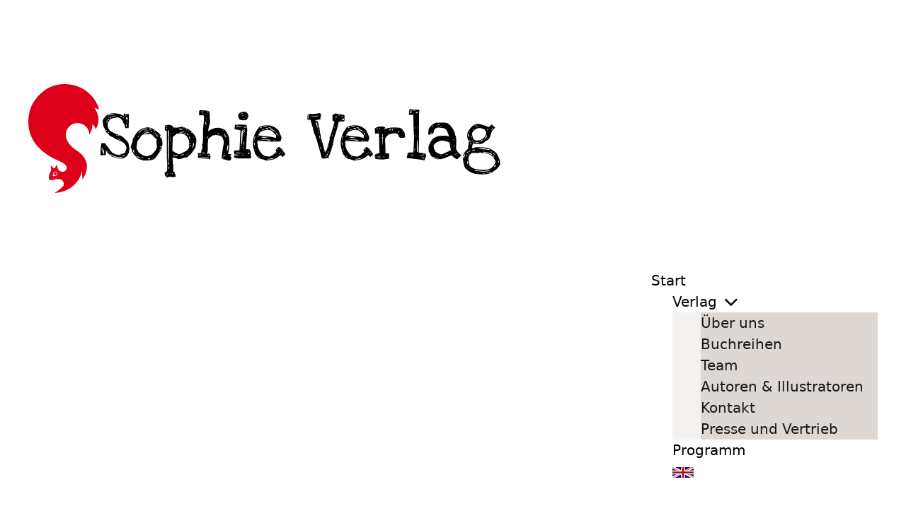

--- FILE ---
content_type: text/html; charset=UTF-8
request_url: https://www.sophie-verlag.net/
body_size: 16193
content:
<!DOCTYPE html>
<html lang="de">
<head>
<meta charset="UTF-8">
<meta name="viewport" content="width=device-width, initial-scale=1">
<title>Sophie Verlag München</title>
<meta name="dc.title" content="Sophie Verlag München">
<meta name="dc.description" content="Innovativer Kinderbuchverlag für Kinder mit klarem Kopf und warmen Herzen. Kinderbücher, die Wissen unterhaltsam vermitteln. Entdecken Sie unsere Buchreihen!">
<meta name="dc.relation" content="https://www.sophie-verlag.net/">
<meta name="dc.source" content="https://www.sophie-verlag.net/">
<meta name="dc.language" content="de_DE">
<meta name="description" content="Innovativer Kinderbuchverlag für Kinder mit klarem Kopf und warmen Herzen. Kinderbücher, die Wissen unterhaltsam vermitteln. Entdecken Sie unsere Buchreihen!">
<meta name="robots" content="index, follow">
<meta name="googlebot" content="index, follow, max-snippet:-1, max-image-preview:large, max-video-preview:-1">
<meta name="bingbot" content="index, follow, max-snippet:-1, max-image-preview:large, max-video-preview:-1">
<link rel="canonical" href="https://www.sophie-verlag.net/">
<link id="ma-customfonts" href="https://www.sophie-verlag.net/content/cache/wph/dbc4127d.css" rel="stylesheet" type="text/css"><link rel='stylesheet' href='https://www.sophie-verlag.net/content/cache/wph/113b6822.css' media='all' />
<link rel='stylesheet' href='https://www.sophie-verlag.net/content/cache/wph/deb1fb2a.css' media='all' />
<link rel="stylesheet" id="automaticcss-core-css" href="https://www.sophie-verlag.net/content/cache/wph/6c30b7e5.css" media="all">
<link rel="stylesheet" id="bricks-frontend-css" href="https://www.sophie-verlag.net/content/cache/wph/86abd2b0.css" media="all">
<link rel='stylesheet' href='https://www.sophie-verlag.net/content/cache/wph/bda5591b.css' media='all' />
<link rel="stylesheet" id="bricks-child-css" href="https://www.sophie-verlag.net/content/cache/wph/55a83b69.css" media="all">
<link rel="stylesheet" id="bricks-font-awesome-6-css" href="https://www.sophie-verlag.net/content/cache/wph/c4d51951.css" media="all">
<link rel="stylesheet" id="automaticcss-bricks-css" href="https://www.sophie-verlag.net/content/cache/wph/35540368.css" media="all">
<link rel="stylesheet" id="automaticcss-frames-css" href="https://www.sophie-verlag.net/content/cache/wph/4e27685c.css" media="all">
<link rel='stylesheet' href='https://www.sophie-verlag.net/content/cache/wph/d0b9ff83.css' media='all' />
<link rel="stylesheet" id="bricks-ionicons-css" href="https://www.sophie-verlag.net/content/cache/wph/d9859c93.css" media="all">
<link rel='stylesheet' href='https://www.sophie-verlag.net/content/cache/wph/04ea3f85.css' media='all' />
<link rel="icon" href="https://www.sophie-verlag.net/media/2023/04/cropped-favicon-32x32.png" sizes="32x32" />
<link rel="icon" href="https://www.sophie-verlag.net/media/2023/04/cropped-favicon-192x192.png" sizes="192x192" />
<link rel="apple-touch-icon" href="https://www.sophie-verlag.net/media/2023/04/cropped-favicon-180x180.png" />
<meta name="msapplication-TileImage" content="https://www.sophie-verlag.net/media/2023/04/cropped-favicon-270x270.png" />
</head>

<body class="home page-template-default page page-id-34 brx-body bricks-is-frontend wp-embed-responsive">		<a class="skip-link" href="#brx-content" aria-label="Zum Hauptinhalt springen">Zum Hauptinhalt springen</a>

					<a class="skip-link" href="#brx-footer" aria-label="Zur Fußzeile springen">Zur Fußzeile springen</a>
			<header id="brx-header"><div class="brxe-section fr-header-alpha"><div class="brxe-container fr-header-alpha__inner"><figure id="brxe-714643" class="brxe-image fr-header-alpha__logo tag"><a class="tag" href="https://www.sophie-verlag.net" aria-current="page"><img src="https://www.sophie-verlag.net/media/2023/09/sophie-verlag_eichhoernchen.svg" class="css-filter size-full" alt="Sophie Verlag logo" loading="eager" decoding="async" /></a></figure><p class="brxe-text-basic c_header__site-title">Sophie Verlag</p></div><div id="brxe-wwzlhu" class="brxe-container"><div id="brxe-d61841" data-script-id="d61841" class="brxe-nav-menu fr-brx-nav-alpha"><nav class="bricks-nav-menu-wrapper tablet_portrait"><ul id="menu-primary" class="bricks-nav-menu"><li id="menu-item-51" class="menu-item menu-item-type-post_type menu-item-object-page menu-item-home current-menu-item page_item page-item-34 current_page_item menu-item-51 bricks-menu-item"><a href="https://www.sophie-verlag.net/" aria-current="page">Start</a></li>
<li id="menu-item-463" class="menu-item menu-item-type-custom menu-item-object-custom current-menu-ancestor current-menu-parent menu-item-has-children menu-item-463 bricks-menu-item"><div class="brx-submenu-toggle icon-right"><a href="#">Verlag</a><button aria-expanded="false" aria-label="Verlag Untermenü"><i class="menu-item-icon fas fa-chevron-down"></i></button></div>
<ul class="sub-menu">
	<li id="menu-item-464" class="menu-item menu-item-type-custom menu-item-object-custom current-menu-item current_page_item menu-item-home menu-item-464 bricks-menu-item"><a href="https://www.sophie-verlag.net/#ueber-uns" aria-current="page">Über uns</a></li>
	<li id="menu-item-1612" class="menu-item menu-item-type-custom menu-item-object-custom current-menu-item current_page_item menu-item-home menu-item-1612 bricks-menu-item"><a href="https://www.sophie-verlag.net/#programm" aria-current="page">Buchreihen</a></li>
	<li id="menu-item-465" class="menu-item menu-item-type-custom menu-item-object-custom current-menu-item current_page_item menu-item-home menu-item-465 bricks-menu-item"><a href="https://www.sophie-verlag.net/#team" aria-current="page">Team</a></li>
	<li id="menu-item-466" class="menu-item menu-item-type-custom menu-item-object-custom current-menu-item current_page_item menu-item-home menu-item-466 bricks-menu-item"><a href="https://www.sophie-verlag.net/#autoren-und-illustratoren" aria-current="page">Autoren &#038; Illustratoren</a></li>
	<li id="menu-item-467" class="menu-item menu-item-type-custom menu-item-object-custom current-menu-item current_page_item menu-item-home menu-item-467 bricks-menu-item"><a href="https://www.sophie-verlag.net/#kontakt" aria-current="page">Kontakt</a></li>
	<li id="menu-item-468" class="menu-item menu-item-type-custom menu-item-object-custom current-menu-item current_page_item menu-item-home menu-item-468 bricks-menu-item"><a href="https://www.sophie-verlag.net/#presse-und-vertrieb" aria-current="page">Presse und Vertrieb</a></li>
</ul>
</li>
<li id="menu-item-469" class="menu-item menu-item-type-custom menu-item-object-custom current-menu-item current_page_item menu-item-home menu-item-469 bricks-menu-item"><a href="https://www.sophie-verlag.net/#programm" aria-current="page">Programm</a></li>
<li id="menu-item-1599" class="flag_en menu-item menu-item-type-post_type menu-item-object-page menu-item-1599 bricks-menu-item"><a href="https://www.sophie-verlag.net/en/"><img src="https://www.sophie-verlag.net/media/2023/08/englisch01.jpg" /></a></li>
</ul></nav>			<button class="bricks-mobile-menu-toggle" aria-haspopup="true" aria-label="Öffnen Sie das mobile Menü" aria-expanded="false">
				<span class="bar-top"></span>
				<span class="bar-center"></span>
				<span class="bar-bottom"></span>
			</button>
			<nav class="bricks-mobile-menu-wrapper left"><ul id="menu-primary-1" class="bricks-mobile-menu"><li class="menu-item menu-item-type-post_type menu-item-object-page menu-item-home current-menu-item page_item page-item-34 current_page_item menu-item-51 bricks-menu-item"><a href="https://www.sophie-verlag.net/" aria-current="page">Start</a></li>
<li class="menu-item menu-item-type-custom menu-item-object-custom current-menu-ancestor current-menu-parent menu-item-has-children menu-item-463 bricks-menu-item"><div class="brx-submenu-toggle icon-right"><a href="#">Verlag</a><button aria-expanded="false" aria-label="Verlag Untermenü"><i class="open fas fa-angle-down"></i><i class="close fas fa-xmark"></i></button></div>
<ul class="sub-menu">
	<li class="menu-item menu-item-type-custom menu-item-object-custom current-menu-item current_page_item menu-item-home menu-item-464 bricks-menu-item"><a href="https://www.sophie-verlag.net/#ueber-uns" aria-current="page">Über uns</a></li>
	<li class="menu-item menu-item-type-custom menu-item-object-custom current-menu-item current_page_item menu-item-home menu-item-1612 bricks-menu-item"><a href="https://www.sophie-verlag.net/#programm" aria-current="page">Buchreihen</a></li>
	<li class="menu-item menu-item-type-custom menu-item-object-custom current-menu-item current_page_item menu-item-home menu-item-465 bricks-menu-item"><a href="https://www.sophie-verlag.net/#team" aria-current="page">Team</a></li>
	<li class="menu-item menu-item-type-custom menu-item-object-custom current-menu-item current_page_item menu-item-home menu-item-466 bricks-menu-item"><a href="https://www.sophie-verlag.net/#autoren-und-illustratoren" aria-current="page">Autoren &#038; Illustratoren</a></li>
	<li class="menu-item menu-item-type-custom menu-item-object-custom current-menu-item current_page_item menu-item-home menu-item-467 bricks-menu-item"><a href="https://www.sophie-verlag.net/#kontakt" aria-current="page">Kontakt</a></li>
	<li class="menu-item menu-item-type-custom menu-item-object-custom current-menu-item current_page_item menu-item-home menu-item-468 bricks-menu-item"><a href="https://www.sophie-verlag.net/#presse-und-vertrieb" aria-current="page">Presse und Vertrieb</a></li>
</ul>
</li>
<li class="menu-item menu-item-type-custom menu-item-object-custom current-menu-item current_page_item menu-item-home menu-item-469 bricks-menu-item"><a href="https://www.sophie-verlag.net/#programm" aria-current="page">Programm</a></li>
<li class="flag_en menu-item menu-item-type-post_type menu-item-object-page menu-item-1599 bricks-menu-item"><a href="https://www.sophie-verlag.net/en/"><img src="https://www.sophie-verlag.net/media/2023/08/englisch01.jpg" /></a></li>
</ul></nav><div class="bricks-mobile-menu-overlay"></div></div></div></div></header><main id="brx-content"><section class="brxe-section c_hero"><figure class="brxe-image c_hero__image tag"><img width="1024" height="384" src="https://www.sophie-verlag.net/media/2023/09/mineralien-banner-1024x384.jpg" class="css-filter size-large" alt="Tiere im Dschungel" decoding="async" fetchpriority="high" srcset="https://www.sophie-verlag.net/media/2023/09/mineralien-banner-1024x384.jpg 1024w, https://www.sophie-verlag.net/media/2023/09/mineralien-banner-300x112.jpg 300w, https://www.sophie-verlag.net/media/2023/09/mineralien-banner-768x288.jpg 768w, https://www.sophie-verlag.net/media/2023/09/mineralien-banner-1536x576.jpg 1536w, https://www.sophie-verlag.net/media/2023/09/mineralien-banner-2048x768.jpg 2048w, https://www.sophie-verlag.net/media/2023/09/mineralien-banner-480x180.jpg 480w, https://www.sophie-verlag.net/media/2023/09/mineralien-banner-640x240.jpg 640w, https://www.sophie-verlag.net/media/2023/09/mineralien-banner-720x270.jpg 720w, https://www.sophie-verlag.net/media/2023/09/mineralien-banner-960x360.jpg 960w, https://www.sophie-verlag.net/media/2023/09/mineralien-banner-1168x438.jpg 1168w, https://www.sophie-verlag.net/media/2023/09/mineralien-banner-1440x540.jpg 1440w, https://www.sophie-verlag.net/media/2023/09/mineralien-banner-1920x720.jpg 1920w" sizes="(max-width: 1024px) 100vw, 1024px" /></figure></section><section class="brxe-section"><div class="brxe-container"><h1 class="brxe-heading center--self c_site-heading">Liebe Community, liebe Sophie Verlag Fans,</h1><div class="brxe-text center--self c_site-intro"><p>willkommen beim Verlag für Kinder mit klarem Kopf und warmen Herzen! <br />Hier findet Ihr unsere aktuelle Vorschau, alles Wissenswerte zu unseren Büchern und Informationen über den Verlag. Wir freuen uns, dass Ihr uns besucht und hoffen, dass Ihr uns auch auf <strong><a href="http://Instagram.com">Instagram</a></strong> und <strong><a href="http://Facebook.com">Facebook</a></strong> folgt.</p>
</div><div id="brxe-egzdju" class="brxe-block program-preview"><a id="brxe-cfxacw" class="brxe-image tag" href="https://www.sophie-verlag.net/media/2025/06/sophie-verlag_vorschau_herbst_2025_komprimiert.pdf" target="_blank"><img width="219" height="300" src="https://www.sophie-verlag.net/media/2025/06/cover_sophie-verlag_vorschau_herbst_2025-219x300.png" class="css-filter size-medium" alt="Sophie Verlag Herbst 2025" decoding="async" srcset="https://www.sophie-verlag.net/media/2025/06/cover_sophie-verlag_vorschau_herbst_2025-219x300.png 219w, https://www.sophie-verlag.net/media/2025/06/cover_sophie-verlag_vorschau_herbst_2025-746x1024.png 746w, https://www.sophie-verlag.net/media/2025/06/cover_sophie-verlag_vorschau_herbst_2025-768x1054.png 768w, https://www.sophie-verlag.net/media/2025/06/cover_sophie-verlag_vorschau_herbst_2025-480x659.png 480w, https://www.sophie-verlag.net/media/2025/06/cover_sophie-verlag_vorschau_herbst_2025-640x879.png 640w, https://www.sophie-verlag.net/media/2025/06/cover_sophie-verlag_vorschau_herbst_2025-720x988.png 720w, https://www.sophie-verlag.net/media/2025/06/cover_sophie-verlag_vorschau_herbst_2025.png 880w" sizes="(max-width: 219px) 100vw, 219px" /></a><a id="brxe-gktexp" class="brxe-button btn--secondary bricks-button bricks-background-primary" href="https://www.sophie-verlag.net/media/2025/06/sophie-verlag_vorschau_herbst_2025_komprimiert.pdf" target="_blank">Programmvorschau Herbst 2025</a></div></div></section><section id="ueber-uns" class="brxe-section c_section-headings"><div class="brxe-container"><h2 class="brxe-heading">Über uns</h2></div></section><section class="brxe-section"><div class="brxe-container"><div class="brxe-text c_site-intro"><p>Der Sophie Verlag ist ein innovativer und unabhängiger Kinderbuchverlag mit Sitz in München. <br />Unser Anspruch ist es, Kinderbücher zu erschaffen, die emotional, informativ und unterhaltsam sind und sowohl den Verstand als auch die Sinne von Kindern ansprechen. <br />Wir möchten Kinder mit Wissen unterhalten! Unser Motto ist: für Kinder mit klarem Kopf und warmen Herzen.</p>
</div></div></section><section id="programm" class="brxe-section c_section-headings"><div class="brxe-container"><h2 class="brxe-heading"></h2><h2 class="brxe-heading">Unsere Buchreihen</h2></div></section><section class="brxe-section"><div class="brxe-qloilo brxe-container c_category-loop"><figure class="brxe-havyko brxe-image c_category-loop__image tag"><img width="499" height="199" src="https://www.sophie-verlag.net/media/2023/03/cat_verborgene-welten-1.png" class="css-filter size-image-640" alt="" decoding="async" srcset="https://www.sophie-verlag.net/media/2023/03/cat_verborgene-welten-1.png 499w, https://www.sophie-verlag.net/media/2023/03/cat_verborgene-welten-1-300x120.png 300w, https://www.sophie-verlag.net/media/2023/03/cat_verborgene-welten-1-480x191.png 480w" sizes="(max-width: 499px) 100vw, 499px" /></figure><div class="brxe-bimsie brxe-text-basic c_category-loop__description">Bücher, die in die Welt von Natur, Tieren und Menschen mit packend erzählten Geschichten und fantastischen Illustrationen einführen. Emotionen und Sachwissen verbinden sich hier zu einem spannenden neuartigen Seh- und Leseerlebnis. Zum Selberlesen und Vorlesen.</div></div><div class="brx-query-trail" data-query-element-id="qloilo" data-query-vars="{&quot;taxonomy&quot;:[&quot;category&quot;],&quot;number&quot;:&quot;12&quot;,&quot;paged&quot;:1,&quot;original_offset&quot;:0,&quot;include&quot;:[&quot;10&quot;]}" data-page="1" data-max-pages="1"></div></section><section class="brxe-section bg--primary-ultra-light"><div class="brxe-jslcwu brxe-container c_books-grid"><div class="brxe-ajodzd brxe-template"><div class="brxe-mgrcec brxe-block c_card-book"><div class="brxe-kdobqh brxe-block c_card-book__media"><figure class="brxe-xrvpze brxe-image c_card-book__image tag"><a class="tag" href="https://www.book2look.com/book/q4XUPCQZXE" target="_blank"><img width="630" height="1109" src="https://www.sophie-verlag.net/media/2023/08/vw-3d_fabelwesen.png" class="css-filter size-image-720" alt="" decoding="async" srcset="https://www.sophie-verlag.net/media/2023/08/vw-3d_fabelwesen.png 630w, https://www.sophie-verlag.net/media/2023/08/vw-3d_fabelwesen-170x300.png 170w, https://www.sophie-verlag.net/media/2023/08/vw-3d_fabelwesen-582x1024.png 582w, https://www.sophie-verlag.net/media/2023/08/vw-3d_fabelwesen-480x845.png 480w" sizes="(max-width: 630px) 100vw, 630px" /></a></figure></div><div class="brxe-xsvjyl brxe-block body-footer"><div class="brxe-rfiudh brxe-block c_card-book__body"><h3 class="brxe-mvqgcv brxe-heading c_card-book__title">FABELWESEN</h3><div data-script-id="6411f5" class="brxe-bevjhi brxe-xreadmoreless c_read-more-less x-read-more_fade" data-x-fade data-x-id="bevjhi_0" data-x-readmore="{&quot;moreText&quot;:&quot;Mehr lesen&quot;,&quot;lessText&quot;:&quot;Weniger lesen&quot;,&quot;moreAria&quot;:&quot;Mehr lesen&quot;,&quot;lessAria&quot;:&quot;Weniger lesen&quot;,&quot;icon&quot;:{&quot;library&quot;:&quot;ionicons&quot;,&quot;icon&quot;:&quot;ion-ios-arrow-down&quot;}}"><div class="x-read-more_content"><p>Vom Zimmer ihres schottischen Ferienhauses aus entdecken die Geschwister Max und Helen geheimnisvolle Lichter in der Dunkelheit. Von Neugier getrieben folgen sie ihnen bis ins Moor, und die Irrlichter führen die beiden Kinder in eine Welt voller Magie. Während ihrer abenteuerlichen Reise begegnen Helen und Max bezaubernden Meerjungfrauen, majestätischen Drachen und vielen anderen faszinierenden Fabelwesen. Doch um in ihre eigene Welt zurückzukehren, müssen die beiden einen einzigartigen Zaubertrank brauen. Mit Mut und Einfallsreichtum machen sich die Geschwister daran, die geheimnisvollen Zutaten zu sammeln. Tauche ein in dieses fesselnde Abenteuer voller Magie und begleite Helen und Max auf ihrer Reise durch die Verborgene Welt der Fabelwesen.</p></div></div><div style='display: none;' class="x-read-more_icon"> <i class="ion-ios-arrow-down"></i>  </div></div><div class="brxe-uauwpw brxe-block c_card-book__footer"><div class="brxe-swhzem brxe-block"><div class="brxe-ufjduq brxe-text-basic c_card-book__ibsn">ISBN 978-3-96808-029-1</div><div class="brxe-wkdbsl brxe-block c_card-book__preise"><p class="brxe-qtcbcm brxe-text-basic c_card-book__price">22 € (D)</p><p class="brxe-bodcvp brxe-text-basic c_card-book__price c_card-book__price_a">22,70 € (A)</p></div><div class="brxe-thflkw brxe-block c_card-book__meta"><div class="brxe-vobpmq brxe-text-basic c_card-book__booktype">Hardcover</div><p class="brxe-bhxlsu brxe-text-basic c_card-book__pagecount">96 Seiten</p></div></div><div class="brxe-ixmzpa brxe-block"><a class="brxe-potetn brxe-button btn--s btn--secondary btn--outline c_card-book__btn bricks-button bricks-background-primary" href="https://www.book2look.com/book/q4XUPCQZXE" rel="noopener noreferrer" target="_blank">Blick ins Buch</a></div></div></div></div></div></div><div class="brxe-jslcwu brxe-container c_books-grid"><div class="brxe-ajodzd brxe-template"><div class="brxe-mgrcec brxe-block c_card-book"><div class="brxe-kdobqh brxe-block c_card-book__media"><figure class="brxe-xrvpze brxe-image c_card-book__image tag"><a class="tag" href="https://www.book2look.com/book/Wpp4x9EIHs" target="_blank"><img width="291" height="480" src="https://www.sophie-verlag.net/media/2023/08/3d_vw-zauberei-e1691422886564.png" class="css-filter size-image-720" alt="VERBORGENE WELT DER ZAUBEREI" decoding="async" srcset="https://www.sophie-verlag.net/media/2023/08/3d_vw-zauberei-e1691422886564.png 291w, https://www.sophie-verlag.net/media/2023/08/3d_vw-zauberei-e1691422886564-182x300.png 182w" sizes="(max-width: 291px) 100vw, 291px" /></a></figure></div><div class="brxe-xsvjyl brxe-block body-footer"><div class="brxe-rfiudh brxe-block c_card-book__body"><h3 class="brxe-mvqgcv brxe-heading c_card-book__title">ZAUBEREI</h3><div data-script-id="0ee377" class="brxe-bevjhi brxe-xreadmoreless c_read-more-less x-read-more_fade" data-x-fade data-x-id="bevjhi_1" data-x-readmore="{&quot;moreText&quot;:&quot;Mehr lesen&quot;,&quot;lessText&quot;:&quot;Weniger lesen&quot;,&quot;moreAria&quot;:&quot;Mehr lesen&quot;,&quot;lessAria&quot;:&quot;Weniger lesen&quot;,&quot;icon&quot;:{&quot;library&quot;:&quot;ionicons&quot;,&quot;icon&quot;:&quot;ion-ios-arrow-down&quot;}}"><div class="x-read-more_content"><p>Auf einem Spaziergang findet Alex einen alten Zauberhut, der eine unheimliche Faszination ausstrahlt. Er setzt den Hut auf und wird zurück in die Vergangenheit der Zauberei transportiert. Auf seiner Reise lernt Alex, begleitet von seiner Schwester Hannah, die allergrößten Magier, von Merlin über Houdini bis Copperfield, kennen. Von jedem lernen die Geschwister spannende Zaubertricks und hören wertvolle Weisheiten über die Verantwortung als Magier. Am Ende ihrer magischen Zeitreise können Alex und Hannah auf dem Schulhof und im Freundeskreis die frisch gelernten Zaubertricks vorführen und vieles über die Magie erzählen.</p></div></div><div style='display: none;' class="x-read-more_icon"> <i class="ion-ios-arrow-down"></i>  </div></div><div class="brxe-uauwpw brxe-block c_card-book__footer"><div class="brxe-swhzem brxe-block"><div class="brxe-ufjduq brxe-text-basic c_card-book__ibsn">ISBN 978-3-96808-020-8</div><div class="brxe-wkdbsl brxe-block c_card-book__preise"><p class="brxe-qtcbcm brxe-text-basic c_card-book__price">22 € (D)</p><p class="brxe-bodcvp brxe-text-basic c_card-book__price c_card-book__price_a">22,70 € (A)</p></div><div class="brxe-thflkw brxe-block c_card-book__meta"><div class="brxe-vobpmq brxe-text-basic c_card-book__booktype">Hardcover</div><p class="brxe-bhxlsu brxe-text-basic c_card-book__pagecount">96 Seiten</p></div></div><div class="brxe-ixmzpa brxe-block"><a class="brxe-potetn brxe-button btn--s btn--secondary btn--outline c_card-book__btn bricks-button bricks-background-primary" href="https://www.book2look.com/book/Wpp4x9EIHs" rel="noopener noreferrer" target="_blank">Blick ins Buch</a></div></div></div></div></div></div><div class="brxe-jslcwu brxe-container c_books-grid"><div class="brxe-ajodzd brxe-template"><div class="brxe-mgrcec brxe-block c_card-book"><div class="brxe-kdobqh brxe-block c_card-book__media"><figure class="brxe-xrvpze brxe-image c_card-book__image tag"><a class="tag" href="https://www.book2look.com/book/qCthqvuseR" target="_blank"><img width="300" height="480" src="https://www.sophie-verlag.net/media/2023/08/3d_vw_pferde-e1691422747117.png" class="css-filter size-image-720" alt="VERBORGENE WELT DER PFERDE" decoding="async" srcset="https://www.sophie-verlag.net/media/2023/08/3d_vw_pferde-e1691422747117.png 300w, https://www.sophie-verlag.net/media/2023/08/3d_vw_pferde-e1691422747117-188x300.png 188w" sizes="(max-width: 300px) 100vw, 300px" /></a></figure></div><div class="brxe-xsvjyl brxe-block body-footer"><div class="brxe-rfiudh brxe-block c_card-book__body"><h3 class="brxe-mvqgcv brxe-heading c_card-book__title">PFERDE</h3><div data-script-id="222512" class="brxe-bevjhi brxe-xreadmoreless c_read-more-less x-read-more_fade" data-x-fade data-x-id="bevjhi_2" data-x-readmore="{&quot;moreText&quot;:&quot;Mehr lesen&quot;,&quot;lessText&quot;:&quot;Weniger lesen&quot;,&quot;moreAria&quot;:&quot;Mehr lesen&quot;,&quot;lessAria&quot;:&quot;Weniger lesen&quot;,&quot;icon&quot;:{&quot;library&quot;:&quot;ionicons&quot;,&quot;icon&quot;:&quot;ion-ios-arrow-down&quot;}}"><div class="x-read-more_content"><p>Klara macht mit ihren Eltern Sommerurlaub in der Camargue. Im Naturpark entdecken sie frei umherstreifende Pferdeherden. Schon beim ersten Blick auf die Pferde, weiß Klara: Diese Tiere will sie näher kennenlernen. Wieder zuhause in Deutschland setzt sie alles daran, um ihren Traum von einem Pflegepony wahr werden zu lassen. Von den Wildpferden in den Reitstall dürfen wir Klara auf ihrer Verständnisreise für diese wunderbaren Tiere begleiten, denn nur wer Pferde verstehen lernt, kann in ihrer ganz besonderen Erlebniswelt eintauchen. Im Mittelpunkt des Buches steht die Faszination für Pferde, ihre Natur und die ganz besondere Beziehung zwischen Menschen und Pferd. Zivilisation ist eng mit dem Pferd verbunden: seit 5.000 Jahren haben Pferde Menschen Schritt für Schritt begleitet. Ein Buch über die besondere Beziehung zwischen Menschen und Pferd aus beiden Perspektiven vermittelt für: • Kinder, die diese wunderbaren Tiere näher kennenlernen wollen – auf oder abseits des Pferderückens; • Erwachsene, die zusammen mit ihren Kindern die Erlebniswelt eines Pferdes verstehen möchten; Kinder und Erwachsene, die gemeinsam die Rolle der Pferde • in der Menschheit entdecken wollen</p></div></div><div style='display: none;' class="x-read-more_icon"> <i class="ion-ios-arrow-down"></i>  </div></div><div class="brxe-uauwpw brxe-block c_card-book__footer"><div class="brxe-swhzem brxe-block"><div class="brxe-ufjduq brxe-text-basic c_card-book__ibsn">ISBN 978-3-96808-018-5</div><div class="brxe-wkdbsl brxe-block c_card-book__preise"><p class="brxe-qtcbcm brxe-text-basic c_card-book__price">22 € (D)</p><p class="brxe-bodcvp brxe-text-basic c_card-book__price c_card-book__price_a">22,70 € (A)</p></div><div class="brxe-thflkw brxe-block c_card-book__meta"><div class="brxe-vobpmq brxe-text-basic c_card-book__booktype">Hardcover</div><p class="brxe-bhxlsu brxe-text-basic c_card-book__pagecount">96 Seiten</p></div></div><div class="brxe-ixmzpa brxe-block"><a class="brxe-potetn brxe-button btn--s btn--secondary btn--outline c_card-book__btn bricks-button bricks-background-primary" href="https://www.book2look.com/book/qCthqvuseR" rel="noopener noreferrer" target="_blank">Blick ins Buch</a></div></div></div></div></div></div><div class="brxe-jslcwu brxe-container c_books-grid"><div class="brxe-ajodzd brxe-template"><div class="brxe-mgrcec brxe-block c_card-book"><div class="brxe-kdobqh brxe-block c_card-book__media"><figure class="brxe-xrvpze brxe-image c_card-book__image tag"><a class="tag" href="https://www.book2look.com/book/UwLbLYuc5f" target="_blank"><img width="720" height="1011" src="https://www.sophie-verlag.net/media/2023/08/vw-3d_mineralien-720x1011.png" class="css-filter size-image-720" alt="" decoding="async" srcset="https://www.sophie-verlag.net/media/2023/08/vw-3d_mineralien-720x1011.png 720w, https://www.sophie-verlag.net/media/2023/08/vw-3d_mineralien-214x300.png 214w, https://www.sophie-verlag.net/media/2023/08/vw-3d_mineralien-729x1024.png 729w, https://www.sophie-verlag.net/media/2023/08/vw-3d_mineralien-768x1078.png 768w, https://www.sophie-verlag.net/media/2023/08/vw-3d_mineralien-480x674.png 480w, https://www.sophie-verlag.net/media/2023/08/vw-3d_mineralien-640x898.png 640w, https://www.sophie-verlag.net/media/2023/08/vw-3d_mineralien.png 790w" sizes="(max-width: 720px) 100vw, 720px" /></a></figure></div><div class="brxe-xsvjyl brxe-block body-footer"><div class="brxe-rfiudh brxe-block c_card-book__body"><h3 class="brxe-mvqgcv brxe-heading c_card-book__title">MINERALIEN</h3><div data-script-id="c25248" class="brxe-bevjhi brxe-xreadmoreless c_read-more-less x-read-more_fade" data-x-fade data-x-id="bevjhi_3" data-x-readmore="{&quot;moreText&quot;:&quot;Mehr lesen&quot;,&quot;lessText&quot;:&quot;Weniger lesen&quot;,&quot;moreAria&quot;:&quot;Mehr lesen&quot;,&quot;lessAria&quot;:&quot;Weniger lesen&quot;,&quot;icon&quot;:{&quot;library&quot;:&quot;ionicons&quot;,&quot;icon&quot;:&quot;ion-ios-arrow-down&quot;}}"><div class="x-read-more_content"><p>Zwei Kinder treffen einen pensionierten Professor. Er zeigt ihnen, was man mit den Mineralien, die wir überall zur Verfügung haben, alles machen kann. Er erklärt, wie sie früher gewonnen und verwendet wurden und die Unterschiede gegenüber den heutigen Methoden. Durch seine Beschreibungen entdecken die Kinder, dass die Verwendung der Mineralien die Zivilisation überhaupt möglich gemacht hat und die sparsame Verwendung für unsere Zukunft ganz wichtig ist. Die Story endet, als die wissbegierigen Geschwister eine Vielzahl von „vergoldeten“ Fossilien in einer Höhle finden, um die sich eine uralte Legende rankt. Steine, Mineralien und ihr Beitrag zur Entwicklung der Technik Welche Mineralien spielen eine wichtige Rolle für unsere Zukunft? einfache, geführte Experimente, um die Mineralien und ihre Eigenschaften in der praktischen Anwendung zu sehen</p></div></div><div style='display: none;' class="x-read-more_icon"> <i class="ion-ios-arrow-down"></i>  </div></div><div class="brxe-uauwpw brxe-block c_card-book__footer"><div class="brxe-swhzem brxe-block"><div class="brxe-ufjduq brxe-text-basic c_card-book__ibsn">ISBN 978-3-96808-013-0</div><div class="brxe-wkdbsl brxe-block c_card-book__preise"><p class="brxe-qtcbcm brxe-text-basic c_card-book__price">22 € (D)</p><p class="brxe-bodcvp brxe-text-basic c_card-book__price c_card-book__price_a">22,70 € (A)</p></div><div class="brxe-thflkw brxe-block c_card-book__meta"><div class="brxe-vobpmq brxe-text-basic c_card-book__booktype">Hardcover</div><p class="brxe-bhxlsu brxe-text-basic c_card-book__pagecount">96 Seiten</p></div></div><div class="brxe-ixmzpa brxe-block"><a class="brxe-potetn brxe-button btn--s btn--secondary btn--outline c_card-book__btn bricks-button bricks-background-primary" href="https://www.book2look.com/book/UwLbLYuc5f" rel="noopener noreferrer" target="_blank">Blick ins Buch</a></div></div></div></div></div></div><div class="brx-query-trail" data-query-element-id="jslcwu" data-query-vars="{&quot;post_type&quot;:[&quot;buch&quot;],&quot;orderby&quot;:&quot;menu_order&quot;,&quot;posts_per_page&quot;:4,&quot;tax_query&quot;:[{&quot;taxonomy&quot;:&quot;category&quot;,&quot;field&quot;:&quot;term_id&quot;,&quot;terms&quot;:[&quot;10&quot;]}],&quot;order&quot;:&quot;asc&quot;,&quot;post_status&quot;:&quot;publish&quot;,&quot;paged&quot;:1}" data-page="1" data-max-pages="3"></div><a id="brxe-xwuqmq" class="brxe-button btn--secondary btn--more bricks-button bricks-background-primary" href="https://www.sophie-verlag.net/verborgene-welten">alle Bücher dieser Buchreihe</a></section><section class="brxe-section"><div class="brxe-ccgthc brxe-container c_category-loop"><figure class="brxe-xbpdkk brxe-image c_category-loop__image tag"><img width="320" height="113" src="https://www.sophie-verlag.net/media/2024/06/logo-kuriose-welt.png" class="css-filter size-image-640" alt="Logo Kuriose Welt" decoding="async" srcset="https://www.sophie-verlag.net/media/2024/06/logo-kuriose-welt.png 320w, https://www.sophie-verlag.net/media/2024/06/logo-kuriose-welt-300x106.png 300w" sizes="(max-width: 320px) 100vw, 320px" /></figure><div class="brxe-uwpgko brxe-text-basic c_category-loop__subheading">Unglaubliche Geschichten von echten Tieren</div><div class="brxe-kmfrjo brxe-text-basic c_category-loop__description"></div></div><div class="brx-query-trail" data-query-element-id="ccgthc" data-query-vars="{&quot;taxonomy&quot;:[&quot;category&quot;],&quot;number&quot;:&quot;12&quot;,&quot;paged&quot;:1,&quot;original_offset&quot;:0,&quot;include&quot;:[&quot;33&quot;]}" data-page="1" data-max-pages="1"></div></section><section class="brxe-section bg--primary-ultra-light"><div class="brxe-obeigr brxe-container c_books-grid"><div class="brxe-qzurba brxe-template"><div class="brxe-mgrcec brxe-block c_card-book"><div class="brxe-kdobqh brxe-block c_card-book__media"><figure class="brxe-xrvpze brxe-image c_card-book__image tag"><a class="tag" href="https://www.book2look.com/book/ohkCKby6d7" target="_blank"><img width="527" height="739" src="https://www.sophie-verlag.net/media/2024/06/kuriose-welt-gespenstfledermaus.png" class="css-filter size-image-720" alt="Buchcover: Kuriose Welt - Gespensterfledermaus, Zitronenhai &amp; Co" decoding="async" srcset="https://www.sophie-verlag.net/media/2024/06/kuriose-welt-gespenstfledermaus.png 527w, https://www.sophie-verlag.net/media/2024/06/kuriose-welt-gespenstfledermaus-214x300.png 214w, https://www.sophie-verlag.net/media/2024/06/kuriose-welt-gespenstfledermaus-480x673.png 480w" sizes="(max-width: 527px) 100vw, 527px" /></a></figure></div><div class="brxe-xsvjyl brxe-block body-footer"><div class="brxe-rfiudh brxe-block c_card-book__body"><h3 class="brxe-mvqgcv brxe-heading c_card-book__title">Gespenstfledermaus, Zitronenhai &#038; Co.</h3><div data-script-id="6067a2" class="brxe-bevjhi brxe-xreadmoreless c_read-more-less x-read-more_fade" data-x-fade data-x-id="bevjhi_0" data-x-readmore="{&quot;moreText&quot;:&quot;Mehr lesen&quot;,&quot;lessText&quot;:&quot;Weniger lesen&quot;,&quot;moreAria&quot;:&quot;Mehr lesen&quot;,&quot;lessAria&quot;:&quot;Weniger lesen&quot;,&quot;icon&quot;:{&quot;library&quot;:&quot;ionicons&quot;,&quot;icon&quot;:&quot;ion-ios-arrow-down&quot;}}"><div class="x-read-more_content"><p>Dieses außergewöhnliche Buch macht auf humorvolle Weise auf ungewöhnliche Tiernamen aufmerksam. Es werden Tiere mit lustigen Namen vorgestellt, wie z. B. der Zitronenhai oder der Brillenpinguin. Die Illustratorin nimmt dabei die Namen wörtlich und lässt so fantasievolle Geschöpfe entstehen, die in einer kurzen Geschichte zum Leben erweckt werden. So taucht der Zitronenhai in der Limonade auf, der Tomatenfrosch hat Angst vor dem Salatdressing und der Brillenpinguin braucht eine neue Brille, mit der er auch tauchen kann. Neben der Geschichte gibt es Fakten zu den Tieren, die besonders die Fragen behandeln: Wie sehen sie wirklich aus? Wo und wie leben sie? Und wie sind sie zu ihrem Namen gekommen? Außerdem gibt es weitere spannende Informationen aus der Tierwelt, zum Beispiel zur Metamorphose der Frösche, zum Revolvergebiss der Haie und ähnlichem. * Ein Buch für Kinder, an dem auch Erwachsene Spaß haben. * die Illustrationen zaubern jedem ein Schmunzeln ins Gesicht * Wissen lebendig und unterhaltsam aufbereitet * verbindet Fantasie und Realität * fördert kreatives Denken</p></div></div><div style='display: none;' class="x-read-more_icon"> <i class="ion-ios-arrow-down"></i>  </div></div><div class="brxe-uauwpw brxe-block c_card-book__footer"><div class="brxe-swhzem brxe-block"><div class="brxe-ufjduq brxe-text-basic c_card-book__ibsn">ISBN 978-3-96808-032-1</div><div class="brxe-wkdbsl brxe-block c_card-book__preise"><p class="brxe-qtcbcm brxe-text-basic c_card-book__price">20,00 € (D)</p><p class="brxe-bodcvp brxe-text-basic c_card-book__price c_card-book__price_a">20,60 € (A)</p></div><div class="brxe-thflkw brxe-block c_card-book__meta"><div class="brxe-vobpmq brxe-text-basic c_card-book__booktype">Hardcover</div><p class="brxe-bhxlsu brxe-text-basic c_card-book__pagecount">80 Seiten</p></div></div><div class="brxe-ixmzpa brxe-block"><a class="brxe-potetn brxe-button btn--s btn--secondary btn--outline c_card-book__btn bricks-button bricks-background-primary" href="https://www.book2look.com/book/ohkCKby6d7" rel="noopener noreferrer" target="_blank">Blick ins Buch</a></div></div></div></div></div></div><div class="brx-query-trail" data-query-element-id="obeigr" data-query-vars="{&quot;post_type&quot;:[&quot;buch&quot;],&quot;orderby&quot;:&quot;menu_order&quot;,&quot;posts_per_page&quot;:4,&quot;tax_query&quot;:[{&quot;taxonomy&quot;:&quot;category&quot;,&quot;field&quot;:&quot;term_id&quot;,&quot;terms&quot;:[&quot;33&quot;]}],&quot;order&quot;:&quot;asc&quot;,&quot;post_status&quot;:&quot;publish&quot;,&quot;paged&quot;:1}" data-page="1" data-max-pages="1"></div><a id="brxe-rlxtfb" class="brxe-button btn--secondary btn--more bricks-button bricks-background-primary" href="https://www.sophie-verlag.net/kuriose-welt">alle Bücher dieser Buchreihe</a></section><section class="brxe-section"><div class="brxe-bomsgw brxe-container c_category-loop"><figure class="brxe-ysashc brxe-image c_category-loop__image tag"><img width="320" height="230" src="https://www.sophie-verlag.net/media/2024/06/logo-sammy-checkts.png" class="css-filter size-image-640" alt="Logo Sammy checkt&#039;s" decoding="async" srcset="https://www.sophie-verlag.net/media/2024/06/logo-sammy-checkts.png 320w, https://www.sophie-verlag.net/media/2024/06/logo-sammy-checkts-300x216.png 300w" sizes="(max-width: 320px) 100vw, 320px" /></figure><div class="brxe-jkpgks brxe-text-basic c_category-loop__subheading">Teste Dein Wissen</div><div class="brxe-dtrbov brxe-text-basic c_category-loop__description"></div></div><div class="brx-query-trail" data-query-element-id="bomsgw" data-query-vars="{&quot;taxonomy&quot;:[&quot;category&quot;],&quot;number&quot;:&quot;12&quot;,&quot;paged&quot;:1,&quot;original_offset&quot;:0,&quot;include&quot;:[&quot;34&quot;]}" data-page="1" data-max-pages="1"></div></section><section class="brxe-section bg--primary-ultra-light"><div class="brxe-qlompv brxe-container c_books-grid"><div class="brxe-vxbyzo brxe-template"><div class="brxe-mgrcec brxe-block c_card-book"><div class="brxe-kdobqh brxe-block c_card-book__media"><figure class="brxe-xrvpze brxe-image c_card-book__image tag"><a class="tag" href="https://www.book2look.com/book/D2MPYblgtT" target="_blank"><img width="720" height="893" src="https://www.sophie-verlag.net/media/2024/06/sammy-checkts-dino-safari-720x893.png" class="css-filter size-image-720" alt="Buchcover: Sammy Checkts - Dino-Safari" decoding="async" srcset="https://www.sophie-verlag.net/media/2024/06/sammy-checkts-dino-safari-720x893.png 720w, https://www.sophie-verlag.net/media/2024/06/sammy-checkts-dino-safari-242x300.png 242w, https://www.sophie-verlag.net/media/2024/06/sammy-checkts-dino-safari-768x952.png 768w, https://www.sophie-verlag.net/media/2024/06/sammy-checkts-dino-safari-480x595.png 480w, https://www.sophie-verlag.net/media/2024/06/sammy-checkts-dino-safari-640x794.png 640w, https://www.sophie-verlag.net/media/2024/06/sammy-checkts-dino-safari.png 800w" sizes="(max-width: 720px) 100vw, 720px" /></a></figure></div><div class="brxe-xsvjyl brxe-block body-footer"><div class="brxe-rfiudh brxe-block c_card-book__body"><h3 class="brxe-mvqgcv brxe-heading c_card-book__title">Dino-Safari</h3><div data-script-id="19bbb0" class="brxe-bevjhi brxe-xreadmoreless c_read-more-less x-read-more_fade" data-x-fade data-x-id="bevjhi_0" data-x-readmore="{&quot;moreText&quot;:&quot;Mehr lesen&quot;,&quot;lessText&quot;:&quot;Weniger lesen&quot;,&quot;moreAria&quot;:&quot;Mehr lesen&quot;,&quot;lessAria&quot;:&quot;Weniger lesen&quot;,&quot;icon&quot;:{&quot;library&quot;:&quot;ionicons&quot;,&quot;icon&quot;:&quot;ion-ios-arrow-down&quot;}}"><div class="x-read-more_content"><p>Begleite Sammy, den Eichhörnchen-Abenteurer, auf einer atemberaubenden Zeitreise ins Zeitalter der Dinosaurier! In „Sammy checkt’s: Dino-Safari“ landet Sammy mit seiner Zeitreisemaschine mitten in einer Welt, in der mächtige Dinosaurier die Erde beherrschten. Gemeinsam mit ihm begibst du dich auf eine Expedition, um Nüsse zu sammeln – den Treibstoff, mit dem er wieder nach Hause kommt. Entdecke mit Sammy die faszinierende Vielfalt dieser ausgestorbenen Giganten, erfahre mehr über ihre Geheimnisse und tauche ein in vergangene Zeiten, während du dein Wissen spielerisch mit aufregenden Quizfragen erweiterst. Ein Abenteuer, das in die Welt der Dinosaurier entführt und die Wunder ihrer Lebensweise offenbart! • kurze, lustige Storyabschnitte mit dem Eichhörnchen-Abenteurer Sammy, der um Hilfe bittet, um wieder zurück in die Gegenwart reisen zu können • unterhaltsame, informative Gestaltung • einfache Spielmechanik, Erfolg ist garantiert • viel zu entdecken und lernen • Forschungsseiten zur vertiefenden Recherche</p></div></div><div style='display: none;' class="x-read-more_icon"> <i class="ion-ios-arrow-down"></i>  </div></div><div class="brxe-uauwpw brxe-block c_card-book__footer"><div class="brxe-swhzem brxe-block"><div class="brxe-ufjduq brxe-text-basic c_card-book__ibsn">ISBN 978-3-96808-033-8</div><div class="brxe-wkdbsl brxe-block c_card-book__preise"><p class="brxe-qtcbcm brxe-text-basic c_card-book__price">18,00 € (D)</p><p class="brxe-bodcvp brxe-text-basic c_card-book__price c_card-book__price_a">18,50 € (A)</p></div><div class="brxe-thflkw brxe-block c_card-book__meta"><div class="brxe-vobpmq brxe-text-basic c_card-book__booktype">Hardcover</div><p class="brxe-bhxlsu brxe-text-basic c_card-book__pagecount">64 Seiten</p></div></div><div class="brxe-ixmzpa brxe-block"><a class="brxe-potetn brxe-button btn--s btn--secondary btn--outline c_card-book__btn bricks-button bricks-background-primary" href="https://www.book2look.com/book/D2MPYblgtT" rel="noopener noreferrer" target="_blank">Blick ins Buch</a></div></div></div></div></div></div><div class="brx-query-trail" data-query-element-id="qlompv" data-query-vars="{&quot;post_type&quot;:[&quot;buch&quot;],&quot;orderby&quot;:&quot;menu_order&quot;,&quot;posts_per_page&quot;:4,&quot;order&quot;:&quot;asc&quot;,&quot;tax_query&quot;:[{&quot;taxonomy&quot;:&quot;category&quot;,&quot;field&quot;:&quot;term_id&quot;,&quot;terms&quot;:[&quot;34&quot;]}],&quot;post_status&quot;:&quot;publish&quot;,&quot;paged&quot;:1}" data-page="1" data-max-pages="1"></div><a id="brxe-ouewgv" class="brxe-button btn--secondary btn--more bricks-button bricks-background-primary" href="https://www.sophie-verlag.net/sammy-checkts">alle Bücher dieser Buchreihe</a></section><section class="brxe-section"><div class="brxe-jgryfi brxe-container c_category-loop"><figure class="brxe-ahqfra brxe-image c_category-loop__image tag"><img width="217" height="215" src="https://www.sophie-verlag.net/media/2023/08/emdw_logo.png" class="css-filter size-image-640" alt="Erzähl mir die Welt Logo" decoding="async" srcset="https://www.sophie-verlag.net/media/2023/08/emdw_logo.png 217w, https://www.sophie-verlag.net/media/2023/08/emdw_logo-150x150.png 150w" sizes="(max-width: 217px) 100vw, 217px" /></figure><div class="brxe-dtwxlz brxe-text-basic c_category-loop__subheading"></div><div class="brxe-dzvkjr brxe-text-basic c_category-loop__description"><span class="">Spannende, kurze Geschichten, die alle Leseanfängerinnen und Leseanfänger problemlos bewältigen können. Mit Activity-Seiten.</span></div></div><div class="brx-query-trail" data-query-element-id="jgryfi" data-query-vars="{&quot;taxonomy&quot;:[&quot;category&quot;],&quot;number&quot;:&quot;12&quot;,&quot;paged&quot;:1,&quot;original_offset&quot;:0,&quot;include&quot;:[&quot;29&quot;]}" data-page="1" data-max-pages="1"></div></section><section class="brxe-section bg--primary-ultra-light"><div class="brxe-ayudbz brxe-container c_books-grid"><div class="brxe-vqbejg brxe-template"><div class="brxe-mgrcec brxe-block c_card-book"><div class="brxe-kdobqh brxe-block c_card-book__media"><figure class="brxe-xrvpze brxe-image c_card-book__image tag"><a class="tag" href="https://www.book2look.com/book/ngd1CLszDh" target="_blank"><img width="311" height="480" src="https://www.sophie-verlag.net/media/2023/08/3d_la_riesige_tiere-e1691798300130.png" class="css-filter size-image-720" alt="LESEANFÄNGER RIESIGE TIERE" decoding="async" srcset="https://www.sophie-verlag.net/media/2023/08/3d_la_riesige_tiere-e1691798300130.png 311w, https://www.sophie-verlag.net/media/2023/08/3d_la_riesige_tiere-e1691798300130-194x300.png 194w" sizes="(max-width: 311px) 100vw, 311px" /></a></figure></div><div class="brxe-xsvjyl brxe-block body-footer"><div class="brxe-rfiudh brxe-block c_card-book__body"><h3 class="brxe-mvqgcv brxe-heading c_card-book__title">RIESIGE TIERE</h3><div data-script-id="5eea17" class="brxe-bevjhi brxe-xreadmoreless c_read-more-less x-read-more_fade" data-x-fade data-x-id="bevjhi_0" data-x-readmore="{&quot;moreText&quot;:&quot;Mehr lesen&quot;,&quot;lessText&quot;:&quot;Weniger lesen&quot;,&quot;moreAria&quot;:&quot;Mehr lesen&quot;,&quot;lessAria&quot;:&quot;Weniger lesen&quot;,&quot;icon&quot;:{&quot;library&quot;:&quot;ionicons&quot;,&quot;icon&quot;:&quot;ion-ios-arrow-down&quot;}}"><div class="x-read-more_content"><p>Es gab eine Zeit, in der Erde und Ozeane von riesigen Tieren bewohnt waren. Mammuts, Säbelzahnkatzen, Höhlenbären und Riesenhirsche waren viel größer als die meisten jetzt lebenden Tiere. Gegen einige dieser Riesen mussten sich die ersten Menschen verteidigen. Und alle diese Tiere sind seit über 10.000 Jahren verschwunden! Warum denn?</p></div></div><div style='display: none;' class="x-read-more_icon"> <i class="ion-ios-arrow-down"></i>  </div></div><div class="brxe-uauwpw brxe-block c_card-book__footer"><div class="brxe-swhzem brxe-block"><div class="brxe-ufjduq brxe-text-basic c_card-book__ibsn">ISBN 978-3-96808-021-5</div><div class="brxe-wkdbsl brxe-block c_card-book__preise"><p class="brxe-qtcbcm brxe-text-basic c_card-book__price">10 € (D)</p><p class="brxe-bodcvp brxe-text-basic c_card-book__price c_card-book__price_a">10,30 € (A)</p></div><div class="brxe-thflkw brxe-block c_card-book__meta"><div class="brxe-vobpmq brxe-text-basic c_card-book__booktype">Hardcover</div><p class="brxe-bhxlsu brxe-text-basic c_card-book__pagecount">64 Seiten</p></div></div><div class="brxe-ixmzpa brxe-block"><a class="brxe-potetn brxe-button btn--s btn--secondary btn--outline c_card-book__btn bricks-button bricks-background-primary" href="https://www.book2look.com/book/ngd1CLszDh" rel="noopener noreferrer" target="_blank">Blick ins Buch</a></div></div></div></div></div></div><div class="brxe-ayudbz brxe-container c_books-grid"><div class="brxe-vqbejg brxe-template"><div class="brxe-mgrcec brxe-block c_card-book"><div class="brxe-kdobqh brxe-block c_card-book__media"><figure class="brxe-xrvpze brxe-image c_card-book__image tag"><a class="tag" href="https://www.book2look.com/book/Y3X9djeXcn" target="_blank"><img width="313" height="480" src="https://www.sophie-verlag.net/media/2023/08/3d_la_dinos-e1691799639297.png" class="css-filter size-image-720" alt="LESEANFÄNGER DINOSAURIER URALTE GESCHICHTEN" decoding="async" srcset="https://www.sophie-verlag.net/media/2023/08/3d_la_dinos-e1691799639297.png 313w, https://www.sophie-verlag.net/media/2023/08/3d_la_dinos-e1691799639297-196x300.png 196w" sizes="(max-width: 313px) 100vw, 313px" /></a></figure></div><div class="brxe-xsvjyl brxe-block body-footer"><div class="brxe-rfiudh brxe-block c_card-book__body"><h3 class="brxe-mvqgcv brxe-heading c_card-book__title">DINOSAURIER URALTE GESCHICHTEN</h3><div data-script-id="5722e7" class="brxe-bevjhi brxe-xreadmoreless c_read-more-less x-read-more_fade" data-x-fade data-x-id="bevjhi_1" data-x-readmore="{&quot;moreText&quot;:&quot;Mehr lesen&quot;,&quot;lessText&quot;:&quot;Weniger lesen&quot;,&quot;moreAria&quot;:&quot;Mehr lesen&quot;,&quot;lessAria&quot;:&quot;Weniger lesen&quot;,&quot;icon&quot;:{&quot;library&quot;:&quot;ionicons&quot;,&quot;icon&quot;:&quot;ion-ios-arrow-down&quot;}}"><div class="x-read-more_content"><p>Fast jedes Kind ist von Dinosauriern fasziniert. Sie kennen ihre Namen und spielen gern mit Dinosaurierfiguren Geschichten nach. Wir bieten hier ein Buch an, in dem sich einfache Texte mit großartigen, realistischen Bildern verbinden. Zum ersten Mal kann ein Erstleserkind mit Spaß lesen, wie diese Riesen gelebt haben. Es erlebt was sie gegessen, wie sie miteinander gekämpft haben und wie sie ihre Zeit dominierten. Und alles aus der Perspektive der Dinosaurier! Ziel hier ist, dass neben Bildern, insbesondere der Text die Fantasie der Kinder beflügelt und sie anspornt, noch mehr darüber zu wissen zu wollen.</p></div></div><div style='display: none;' class="x-read-more_icon"> <i class="ion-ios-arrow-down"></i>  </div></div><div class="brxe-uauwpw brxe-block c_card-book__footer"><div class="brxe-swhzem brxe-block"><div class="brxe-ufjduq brxe-text-basic c_card-book__ibsn">ISBN 978-3-96808-014-7</div><div class="brxe-wkdbsl brxe-block c_card-book__preise"><p class="brxe-qtcbcm brxe-text-basic c_card-book__price">10 € (D)</p><p class="brxe-bodcvp brxe-text-basic c_card-book__price c_card-book__price_a">10,30 € (A)</p></div><div class="brxe-thflkw brxe-block c_card-book__meta"><div class="brxe-vobpmq brxe-text-basic c_card-book__booktype">Hardcover</div><p class="brxe-bhxlsu brxe-text-basic c_card-book__pagecount">64 Seiten</p></div></div><div class="brxe-ixmzpa brxe-block"><a class="brxe-potetn brxe-button btn--s btn--secondary btn--outline c_card-book__btn bricks-button bricks-background-primary" href="https://www.book2look.com/book/Y3X9djeXcn" rel="noopener noreferrer" target="_blank">Blick ins Buch</a></div></div></div></div></div></div><div class="brxe-ayudbz brxe-container c_books-grid"><div class="brxe-vqbejg brxe-template"><div class="brxe-mgrcec brxe-block c_card-book"><div class="brxe-kdobqh brxe-block c_card-book__media"><figure class="brxe-xrvpze brxe-image c_card-book__image tag"><a class="tag" href="https://www.book2look.com/book/swiBUoZStb" target="_blank"><img width="311" height="480" src="https://www.sophie-verlag.net/media/2023/08/3d_la_klein-mini-micro-e1691799880903.png" class="css-filter size-image-720" alt="LESEANFÄNGER KLEIN, MINI, MIKRO! Das Leben von Hefe, Pilzen, Plankton, Milben &amp; Co." decoding="async" srcset="https://www.sophie-verlag.net/media/2023/08/3d_la_klein-mini-micro-e1691799880903.png 311w, https://www.sophie-verlag.net/media/2023/08/3d_la_klein-mini-micro-e1691799880903-194x300.png 194w" sizes="(max-width: 311px) 100vw, 311px" /></a></figure></div><div class="brxe-xsvjyl brxe-block body-footer"><div class="brxe-rfiudh brxe-block c_card-book__body"><h3 class="brxe-mvqgcv brxe-heading c_card-book__title">KLEIN, MINI, MIKRO!</h3><div data-script-id="6218e4" class="brxe-bevjhi brxe-xreadmoreless c_read-more-less x-read-more_fade" data-x-fade data-x-id="bevjhi_2" data-x-readmore="{&quot;moreText&quot;:&quot;Mehr lesen&quot;,&quot;lessText&quot;:&quot;Weniger lesen&quot;,&quot;moreAria&quot;:&quot;Mehr lesen&quot;,&quot;lessAria&quot;:&quot;Weniger lesen&quot;,&quot;icon&quot;:{&quot;library&quot;:&quot;ionicons&quot;,&quot;icon&quot;:&quot;ion-ios-arrow-down&quot;}}"><div class="x-read-more_content"><p>Schon mit Karius und Baktus lernt jedes Kind, dass sich überall unsichtbare Wesen herumtreiben und wir lernen müssen, damit umzugehen. Unsere kleinen Geschichten begleiten die Kinder in eine Welt, die sie nicht sehen können. Sie begegnen Hefen und Schimmelpilzen, Milben und Bakterien, Mikroben und anderen winzigen Lebewesen, die sie zum Staunen bringen werden. Sie erfahren, wie diese uns helfen oder auch schaden können. Die Texte sind einfach zu lesen, und auch gut zum Vorlesen geeignet. Sie haben einen Hauch von Magie, perfekt unterstützt von den Bildern der Illustratorin Sanna Wandtke.</p></div></div><div style='display: none;' class="x-read-more_icon"> <i class="ion-ios-arrow-down"></i>  </div></div><div class="brxe-uauwpw brxe-block c_card-book__footer"><div class="brxe-swhzem brxe-block"><div class="brxe-ufjduq brxe-text-basic c_card-book__ibsn">ISBN 978-3-96808-015-4</div><div class="brxe-wkdbsl brxe-block c_card-book__preise"><p class="brxe-qtcbcm brxe-text-basic c_card-book__price">10 € (D)</p><p class="brxe-bodcvp brxe-text-basic c_card-book__price c_card-book__price_a">10,30 € (A)</p></div><div class="brxe-thflkw brxe-block c_card-book__meta"><div class="brxe-vobpmq brxe-text-basic c_card-book__booktype">Hardcover</div><p class="brxe-bhxlsu brxe-text-basic c_card-book__pagecount">64 Seiten</p></div></div><div class="brxe-ixmzpa brxe-block"><a class="brxe-potetn brxe-button btn--s btn--secondary btn--outline c_card-book__btn bricks-button bricks-background-primary" href="https://www.book2look.com/book/swiBUoZStb" rel="noopener noreferrer" target="_blank">Blick ins Buch</a></div></div></div></div></div></div><div class="brxe-ayudbz brxe-container c_books-grid"><div class="brxe-vqbejg brxe-template"><div class="brxe-mgrcec brxe-block c_card-book"><div class="brxe-kdobqh brxe-block c_card-book__media"><figure class="brxe-xrvpze brxe-image c_card-book__image tag"><a class="tag" href="https://www.book2look.com/book/2VvLHUOuiH" target="_blank"><img width="311" height="480" src="https://www.sophie-verlag.net/media/2023/08/3d_la_woelfe-1-e1691800102578.png" class="css-filter size-image-720" alt="LESEANFÄNGER TIRA, DIE JUNGE WÖLFIN" decoding="async" srcset="https://www.sophie-verlag.net/media/2023/08/3d_la_woelfe-1-e1691800102578.png 311w, https://www.sophie-verlag.net/media/2023/08/3d_la_woelfe-1-e1691800102578-194x300.png 194w" sizes="(max-width: 311px) 100vw, 311px" /></a></figure></div><div class="brxe-xsvjyl brxe-block body-footer"><div class="brxe-rfiudh brxe-block c_card-book__body"><h3 class="brxe-mvqgcv brxe-heading c_card-book__title">TIRA, DIE JUNGE WÖLFIN</h3><div data-script-id="d622e2" class="brxe-bevjhi brxe-xreadmoreless c_read-more-less x-read-more_fade" data-x-fade data-x-id="bevjhi_3" data-x-readmore="{&quot;moreText&quot;:&quot;Mehr lesen&quot;,&quot;lessText&quot;:&quot;Weniger lesen&quot;,&quot;moreAria&quot;:&quot;Mehr lesen&quot;,&quot;lessAria&quot;:&quot;Weniger lesen&quot;,&quot;icon&quot;:{&quot;library&quot;:&quot;ionicons&quot;,&quot;icon&quot;:&quot;ion-ios-arrow-down&quot;}}"><div class="x-read-more_content"><p>Wölfe leben in kleinen Gruppen, sogenannten Rudeln, mit sehr komplexen Regeln. Familienverbände, Rollen, Ernährung, Reviere – die junge Wölfin Tira muss vieles lernen, bevor sie selbstständig ist. Sie wird von ihrer Mutter und ihrem Vater in das Leben des Rudels eingeführt. Die spannenden Geschichten, die Tira erlebt, werden unsere kleinen Leserinnen und Leser an viele Situationen erinnern, die sie selbst in der Schule, mit Geschwistern zu Hause oder auf dem Spielplatz erleben und die sehr ähnlich verlaufen. Ob man auch von einer jungen Wölfin lernen kann?</p></div></div><div style='display: none;' class="x-read-more_icon"> <i class="ion-ios-arrow-down"></i>  </div></div><div class="brxe-uauwpw brxe-block c_card-book__footer"><div class="brxe-swhzem brxe-block"><div class="brxe-ufjduq brxe-text-basic c_card-book__ibsn">ISBN 978-3-96808-012-3</div><div class="brxe-wkdbsl brxe-block c_card-book__preise"><p class="brxe-qtcbcm brxe-text-basic c_card-book__price">9 € (D)</p><p class="brxe-bodcvp brxe-text-basic c_card-book__price c_card-book__price_a">9,30 € (A)</p></div><div class="brxe-thflkw brxe-block c_card-book__meta"><div class="brxe-vobpmq brxe-text-basic c_card-book__booktype">Hardcover</div><p class="brxe-bhxlsu brxe-text-basic c_card-book__pagecount">64 Seiten</p></div></div><div class="brxe-ixmzpa brxe-block"><a class="brxe-potetn brxe-button btn--s btn--secondary btn--outline c_card-book__btn bricks-button bricks-background-primary" href="https://www.book2look.com/book/2VvLHUOuiH" rel="noopener noreferrer" target="_blank">Blick ins Buch</a></div></div></div></div></div></div><div class="brx-query-trail" data-query-element-id="ayudbz" data-query-vars="{&quot;post_type&quot;:[&quot;buch&quot;],&quot;orderby&quot;:&quot;menu_order&quot;,&quot;posts_per_page&quot;:4,&quot;order&quot;:&quot;asc&quot;,&quot;tax_query&quot;:[{&quot;taxonomy&quot;:&quot;category&quot;,&quot;field&quot;:&quot;term_id&quot;,&quot;terms&quot;:[&quot;29&quot;]}],&quot;post_status&quot;:&quot;publish&quot;,&quot;paged&quot;:1}" data-page="1" data-max-pages="2"></div><a id="brxe-nzqohr" class="brxe-button btn--secondary btn--more bricks-button bricks-background-primary" href="https://www.sophie-verlag.net/erzaehl-mir-diewelt/">alle Bücher dieser Buchreihe</a></section><section class="brxe-section"><div class="brxe-ikarzf brxe-container c_category-loop"><figure class="brxe-lqfnot brxe-image c_category-loop__image tag"><img width="244" height="200" src="https://www.sophie-verlag.net/media/2023/03/cat_flora-und-leo.png" class="css-filter size-image-640" alt="" decoding="async" /></figure><div class="brxe-bwcrmw brxe-text-basic c_category-loop__description">Folgt Flora und Leo bei ihren Abenteuern in die Wälder und zu den Seen ihrer Umgebung über weit entfernte Orte, wie Sterne und Planeten bis zu den stets wunderbar märchenhaften und verzauberten Reisezielen ihrer Eltern.</div></div><div class="brx-query-trail" data-query-element-id="ikarzf" data-query-vars="{&quot;taxonomy&quot;:[&quot;category&quot;],&quot;number&quot;:&quot;12&quot;,&quot;paged&quot;:1,&quot;original_offset&quot;:0,&quot;include&quot;:[&quot;11&quot;]}" data-page="1" data-max-pages="1"></div></section><section class="brxe-section bg--primary-ultra-light"><div class="brxe-cvjtgl brxe-container c_books-grid"><div class="brxe-vspkuy brxe-template"><div class="brxe-mgrcec brxe-block c_card-book"><div class="brxe-kdobqh brxe-block c_card-book__media"><figure class="brxe-xrvpze brxe-image c_card-book__image tag"><a class="tag" href="https://www.book2look.com/book/sD9uszJVOG" target="_blank"><img width="334" height="480" src="https://www.sophie-verlag.net/media/2023/08/3d_fl_herbarium-e1691800627831.png" class="css-filter size-image-720" alt="Flora &amp; Leo – MEIN ERSTES HERBARIUM" decoding="async" srcset="https://www.sophie-verlag.net/media/2023/08/3d_fl_herbarium-e1691800627831.png 334w, https://www.sophie-verlag.net/media/2023/08/3d_fl_herbarium-e1691800627831-209x300.png 209w" sizes="(max-width: 334px) 100vw, 334px" /></a></figure></div><div class="brxe-xsvjyl brxe-block body-footer"><div class="brxe-rfiudh brxe-block c_card-book__body"><h3 class="brxe-mvqgcv brxe-heading c_card-book__title">MEIN ERSTES HERBARIUM</h3><div data-script-id="164deb" class="brxe-bevjhi brxe-xreadmoreless c_read-more-less x-read-more_fade" data-x-fade data-x-id="bevjhi_0" data-x-readmore="{&quot;moreText&quot;:&quot;Mehr lesen&quot;,&quot;lessText&quot;:&quot;Weniger lesen&quot;,&quot;moreAria&quot;:&quot;Mehr lesen&quot;,&quot;lessAria&quot;:&quot;Weniger lesen&quot;,&quot;icon&quot;:{&quot;library&quot;:&quot;ionicons&quot;,&quot;icon&quot;:&quot;ion-ios-arrow-down&quot;}}"><div class="x-read-more_content"><p>Mein erstes Herbarium ist ein Bestimmungsbuch und Sammelalbum für Pflanzen. Es befasst sich mit den Grundlagen, die zum Bestimmen von Pflanzen wichtig sind. Hinweise zu geschützten und giftigen Pflanzen und Tipps rund ums Pressen und Aufbewahren runden den theoretischen Teil ab. Im Sammelalbum werden vierzehn Pflanzen genauer vorgestellt. Neben diesen Informationen gibt es hier Platz, um eigene Funde einzukleben und zu beschreiben. Kein anderes Herbarium hat das Blumen- Detektiv-Spiel: Pflanzen bestimmen wird zur Detektivarbeit und das Kind kann das neue Wissen gleich anwenden.</p></div></div><div style='display: none;' class="x-read-more_icon"> <i class="ion-ios-arrow-down"></i>  </div></div><div class="brxe-uauwpw brxe-block c_card-book__footer"><div class="brxe-swhzem brxe-block"><div class="brxe-ufjduq brxe-text-basic c_card-book__ibsn">ISBN 978-3-96808-009-3</div><div class="brxe-wkdbsl brxe-block c_card-book__preise"><p class="brxe-qtcbcm brxe-text-basic c_card-book__price">9 € (D)</p><p class="brxe-bodcvp brxe-text-basic c_card-book__price c_card-book__price_a">9,30 € (A)</p></div><div class="brxe-thflkw brxe-block c_card-book__meta"><div class="brxe-vobpmq brxe-text-basic c_card-book__booktype">Flexcover</div><p class="brxe-bhxlsu brxe-text-basic c_card-book__pagecount">80 Seiten</p></div></div><div class="brxe-ixmzpa brxe-block"><a class="brxe-potetn brxe-button btn--s btn--secondary btn--outline c_card-book__btn bricks-button bricks-background-primary" href="https://www.book2look.com/book/sD9uszJVOG" rel="noopener noreferrer" target="_blank">Blick ins Buch</a></div></div></div></div></div></div><div class="brxe-cvjtgl brxe-container c_books-grid"><div class="brxe-vspkuy brxe-template"><div class="brxe-mgrcec brxe-block c_card-book"><div class="brxe-kdobqh brxe-block c_card-book__media"><figure class="brxe-xrvpze brxe-image c_card-book__image tag"><a class="tag" href="https://www.book2look.com/book/6NVWy7XAFY" target="_blank"><img width="350" height="480" src="https://www.sophie-verlag.net/media/2023/08/3d_fl_wald.png" class="css-filter size-image-720" alt="Flora &amp; Leo die Geheimnisse des Waldes" decoding="async" srcset="https://www.sophie-verlag.net/media/2023/08/3d_fl_wald.png 350w, https://www.sophie-verlag.net/media/2023/08/3d_fl_wald-219x300.png 219w" sizes="(max-width: 350px) 100vw, 350px" /></a></figure></div><div class="brxe-xsvjyl brxe-block body-footer"><div class="brxe-rfiudh brxe-block c_card-book__body"><h3 class="brxe-mvqgcv brxe-heading c_card-book__title">DIE GEHEIMNISSE DES WALDES</h3><div data-script-id="5036aa" class="brxe-bevjhi brxe-xreadmoreless c_read-more-less x-read-more_fade" data-x-fade data-x-id="bevjhi_1" data-x-readmore="{&quot;moreText&quot;:&quot;Mehr lesen&quot;,&quot;lessText&quot;:&quot;Weniger lesen&quot;,&quot;moreAria&quot;:&quot;Mehr lesen&quot;,&quot;lessAria&quot;:&quot;Weniger lesen&quot;,&quot;icon&quot;:{&quot;library&quot;:&quot;ionicons&quot;,&quot;icon&quot;:&quot;ion-ios-arrow-down&quot;}}"><div class="x-read-more_content"><p>Am Vorabend ihres Abenteuers bereiten sich Flora und Leo auf die große Entdeckertour in den Wald vor. Kamera, Notizblock und Fernglas dürfen nicht fehlen, wenn es darum geht, die Geheimnisse zu lüften, die sich hoch in den Kronen der Bäume, zwischen Büschen und Flechten oder gar tief im Waldboden verbergen. Zusammen mit ihrem Freund*innen bauen die Kinder ihr Lager auf, bereiten gemeinsam das Abendessen zu und erzählen sich am Lagerfeuer gruselige Geschichten. Am nächsten Morgen beginnt dann die Detektivarbeit: Bäume, Blumen und Gräser bestimmen, Tiere beobachten, Tierstimmen lauschen, … es wird spannend!</p></div></div><div style='display: none;' class="x-read-more_icon"> <i class="ion-ios-arrow-down"></i>  </div></div><div class="brxe-uauwpw brxe-block c_card-book__footer"><div class="brxe-swhzem brxe-block"><div class="brxe-ufjduq brxe-text-basic c_card-book__ibsn">ISBN 978-3-96808-002-4</div><div class="brxe-wkdbsl brxe-block c_card-book__preise"><p class="brxe-qtcbcm brxe-text-basic c_card-book__price">13 € (D)</p><p class="brxe-bodcvp brxe-text-basic c_card-book__price c_card-book__price_a">13,40 € (A)</p></div><div class="brxe-thflkw brxe-block c_card-book__meta"><div class="brxe-vobpmq brxe-text-basic c_card-book__booktype">Flexcover</div><p class="brxe-bhxlsu brxe-text-basic c_card-book__pagecount">64 Seiten</p></div></div><div class="brxe-ixmzpa brxe-block"><a class="brxe-potetn brxe-button btn--s btn--secondary btn--outline c_card-book__btn bricks-button bricks-background-primary" href="https://www.book2look.com/book/6NVWy7XAFY" rel="noopener noreferrer" target="_blank">Blick ins Buch</a></div></div></div></div></div></div><div class="brxe-cvjtgl brxe-container c_books-grid"><div class="brxe-vspkuy brxe-template"><div class="brxe-mgrcec brxe-block c_card-book"><div class="brxe-kdobqh brxe-block c_card-book__media"><figure class="brxe-xrvpze brxe-image c_card-book__image tag"><a class="tag" href="https://www.book2look.com/book/8SLfnD3weZ" target="_blank"><img width="340" height="480" src="https://www.sophie-verlag.net/media/2023/08/3d_fl_sterne-e1691800971398.png" class="css-filter size-image-720" alt="Flora &amp; Leo Spaziergang zu den Sternen" decoding="async" srcset="https://www.sophie-verlag.net/media/2023/08/3d_fl_sterne-e1691800971398.png 340w, https://www.sophie-verlag.net/media/2023/08/3d_fl_sterne-e1691800971398-213x300.png 213w" sizes="(max-width: 340px) 100vw, 340px" /></a></figure></div><div class="brxe-xsvjyl brxe-block body-footer"><div class="brxe-rfiudh brxe-block c_card-book__body"><h3 class="brxe-mvqgcv brxe-heading c_card-book__title">SPAZIERGANG ZU DEN STERNEN</h3><div data-script-id="488ab8" class="brxe-bevjhi brxe-xreadmoreless c_read-more-less x-read-more_fade" data-x-fade data-x-id="bevjhi_2" data-x-readmore="{&quot;moreText&quot;:&quot;Mehr lesen&quot;,&quot;lessText&quot;:&quot;Weniger lesen&quot;,&quot;moreAria&quot;:&quot;Mehr lesen&quot;,&quot;lessAria&quot;:&quot;Weniger lesen&quot;,&quot;icon&quot;:{&quot;library&quot;:&quot;ionicons&quot;,&quot;icon&quot;:&quot;ion-ios-arrow-down&quot;}}"><div class="x-read-more_content"><p>Kurz vor den Weihnachtsferien spricht der Lehrer über Sonne, Mond und Sterne. Darüber sollen sich die Kinder in den Ferien weitere Gedanken machen. Guter Tipp! Was hat es mit den Sternen auf sich? Warum leuchten sie? Sind Sonnen Sterne und umgekehrt? Flora und Leo lassen ihrer Neugier freien Lauf. Ein Besuch im Planetarium lässt Sonne, Mond und Sterne fast greifbar erscheinen.</p></div></div><div style='display: none;' class="x-read-more_icon"> <i class="ion-ios-arrow-down"></i>  </div></div><div class="brxe-uauwpw brxe-block c_card-book__footer"><div class="brxe-swhzem brxe-block"><div class="brxe-ufjduq brxe-text-basic c_card-book__ibsn">ISBN 978-3-96808-003-1</div><div class="brxe-wkdbsl brxe-block c_card-book__preise"><p class="brxe-qtcbcm brxe-text-basic c_card-book__price">13 € (D)</p><p class="brxe-bodcvp brxe-text-basic c_card-book__price c_card-book__price_a">13,40 € (A)</p></div><div class="brxe-thflkw brxe-block c_card-book__meta"><div class="brxe-vobpmq brxe-text-basic c_card-book__booktype">Flexcover</div><p class="brxe-bhxlsu brxe-text-basic c_card-book__pagecount">64 Seiten</p></div></div><div class="brxe-ixmzpa brxe-block"><a class="brxe-potetn brxe-button btn--s btn--secondary btn--outline c_card-book__btn bricks-button bricks-background-primary" href="https://www.book2look.com/book/8SLfnD3weZ" rel="noopener noreferrer" target="_blank">Blick ins Buch</a></div></div></div></div></div></div><div class="brx-query-trail" data-query-element-id="cvjtgl" data-query-vars="{&quot;post_type&quot;:[&quot;buch&quot;],&quot;orderby&quot;:&quot;menu_order&quot;,&quot;posts_per_page&quot;:4,&quot;order&quot;:&quot;asc&quot;,&quot;tax_query&quot;:[{&quot;taxonomy&quot;:&quot;category&quot;,&quot;field&quot;:&quot;term_id&quot;,&quot;terms&quot;:[&quot;11&quot;]}],&quot;post_status&quot;:&quot;publish&quot;,&quot;paged&quot;:1}" data-page="1" data-max-pages="1"></div><a id="brxe-yjcctw" class="brxe-button btn--secondary btn--more bricks-button bricks-background-primary" href="https://www.sophie-verlag.net/flora-leo/">alle Bücher dieser Buchreihe</a></section><section id="team" class="brxe-section c_section-headings"><div class="brxe-container"><p class="brxe-text-basic c_section-accent">Wir stellen uns vor</p><h2 class="brxe-heading">Die Menschen hinter dem Verlag</h2></div></section><section class="brxe-section"><div class="brxe-container team-grid"><div class="brxe-zctral brxe-block c_card-team"><div class="brxe-sxilgv brxe-block c_card-team__header"><figure class="brxe-aqxldv brxe-image c_card-team--image tag"><img width="140" height="140" src="https://www.sophie-verlag.net/media/2023/04/Giancarlo-Russo.jpg" class="css-filter size-large" alt="" decoding="async" /></figure></div><div class="brxe-lsvjfs brxe-block c_card-team__body"><h3 class="brxe-nknyqj brxe-heading c_card-team--name">Giancarlo Russo</h3><h3 class="brxe-dzrwvu brxe-heading c_card-team__position">Geschäftsführender Gesellschafter</h3></div><div class="brxe-fcaiaq brxe-block c_card-team__footer"></div></div><div class="brxe-zctral brxe-block c_card-team"><div class="brxe-sxilgv brxe-block c_card-team__header"><figure class="brxe-aqxldv brxe-image c_card-team--image tag"><img width="286" height="286" src="https://www.sophie-verlag.net/media/2023/08/christine_schreier_autorin-1.jpg" class="css-filter size-large" alt="" decoding="async" srcset="https://www.sophie-verlag.net/media/2023/08/christine_schreier_autorin-1.jpg 286w, https://www.sophie-verlag.net/media/2023/08/christine_schreier_autorin-1-150x150.jpg 150w" sizes="(max-width: 286px) 100vw, 286px" /></figure></div><div class="brxe-lsvjfs brxe-block c_card-team__body"><h3 class="brxe-nknyqj brxe-heading c_card-team--name">Christine Schreier</h3><h3 class="brxe-dzrwvu brxe-heading c_card-team__position">Lektorat &amp; Programm</h3></div><div class="brxe-fcaiaq brxe-block c_card-team__footer"></div></div><div class="brxe-zctral brxe-block c_card-team"><div class="brxe-sxilgv brxe-block c_card-team__header"><figure class="brxe-aqxldv brxe-image c_card-team--image tag"><img width="286" height="286" src="https://www.sophie-verlag.net/media/2023/08/mariam_buishvili_illustratorin-1.jpg" class="css-filter size-large" alt="" decoding="async" srcset="https://www.sophie-verlag.net/media/2023/08/mariam_buishvili_illustratorin-1.jpg 286w, https://www.sophie-verlag.net/media/2023/08/mariam_buishvili_illustratorin-1-150x150.jpg 150w" sizes="(max-width: 286px) 100vw, 286px" /></figure></div><div class="brxe-lsvjfs brxe-block c_card-team__body"><h3 class="brxe-nknyqj brxe-heading c_card-team--name">Mariam Buishvili</h3><h3 class="brxe-dzrwvu brxe-heading c_card-team__position">Grafik Design</h3></div><div class="brxe-fcaiaq brxe-block c_card-team__footer"></div></div><div class="brxe-zctral brxe-block c_card-team"><div class="brxe-sxilgv brxe-block c_card-team__header"><figure class="brxe-aqxldv brxe-image c_card-team--image tag"><img width="286" height="286" src="https://www.sophie-verlag.net/media/2023/08/michele-reby.jpg" class="css-filter size-large" alt="" decoding="async" srcset="https://www.sophie-verlag.net/media/2023/08/michele-reby.jpg 286w, https://www.sophie-verlag.net/media/2023/08/michele-reby-150x150.jpg 150w" sizes="(max-width: 286px) 100vw, 286px" /></figure></div><div class="brxe-lsvjfs brxe-block c_card-team__body"><h3 class="brxe-nknyqj brxe-heading c_card-team--name">Michèle Reby</h3><h3 class="brxe-dzrwvu brxe-heading c_card-team__position">Marketing &amp; Grafik Design</h3></div><div class="brxe-fcaiaq brxe-block c_card-team__footer"></div></div><div class="brxe-zctral brxe-block c_card-team"><div class="brxe-sxilgv brxe-block c_card-team__header"><figure class="brxe-aqxldv brxe-image c_card-team--image tag"><img width="286" height="286" src="https://www.sophie-verlag.net/media/2023/09/anna-schaumberger-kommunikationsdesignerin.jpg" class="css-filter size-large" alt="" decoding="async" srcset="https://www.sophie-verlag.net/media/2023/09/anna-schaumberger-kommunikationsdesignerin.jpg 286w, https://www.sophie-verlag.net/media/2023/09/anna-schaumberger-kommunikationsdesignerin-150x150.jpg 150w" sizes="(max-width: 286px) 100vw, 286px" /></figure></div><div class="brxe-lsvjfs brxe-block c_card-team__body"><h3 class="brxe-nknyqj brxe-heading c_card-team--name">Anna Schaumberger</h3><h3 class="brxe-dzrwvu brxe-heading c_card-team__position">Kommunikationsdesignerin</h3></div><div class="brxe-fcaiaq brxe-block c_card-team__footer"></div></div><div class="brxe-zctral brxe-block c_card-team"><div class="brxe-sxilgv brxe-block c_card-team__header"><figure class="brxe-aqxldv brxe-image c_card-team--image tag"><img width="286" height="286" src="https://www.sophie-verlag.net/media/2023/09/karen-moser-lektorat-projektmanagement.jpg" class="css-filter size-large" alt="" decoding="async" srcset="https://www.sophie-verlag.net/media/2023/09/karen-moser-lektorat-projektmanagement.jpg 286w, https://www.sophie-verlag.net/media/2023/09/karen-moser-lektorat-projektmanagement-150x150.jpg 150w" sizes="(max-width: 286px) 100vw, 286px" /></figure></div><div class="brxe-lsvjfs brxe-block c_card-team__body"><h3 class="brxe-nknyqj brxe-heading c_card-team--name">Karen Moser</h3><h3 class="brxe-dzrwvu brxe-heading c_card-team__position">Lektorat &amp; Projektmanagement</h3></div><div class="brxe-fcaiaq brxe-block c_card-team__footer"></div></div><div class="brxe-zctral brxe-block c_card-team"><div class="brxe-sxilgv brxe-block c_card-team__header"><figure class="brxe-aqxldv brxe-image c_card-team--image tag"><img width="286" height="286" src="https://www.sophie-verlag.net/media/2023/09/nina-hultsch-grafik-design-layout.jpg" class="css-filter size-large" alt="" decoding="async" srcset="https://www.sophie-verlag.net/media/2023/09/nina-hultsch-grafik-design-layout.jpg 286w, https://www.sophie-verlag.net/media/2023/09/nina-hultsch-grafik-design-layout-150x150.jpg 150w" sizes="(max-width: 286px) 100vw, 286px" /></figure></div><div class="brxe-lsvjfs brxe-block c_card-team__body"><h3 class="brxe-nknyqj brxe-heading c_card-team--name">Nina Hultsch</h3><h3 class="brxe-dzrwvu brxe-heading c_card-team__position">Grafik Design &amp; Layout</h3></div><div class="brxe-fcaiaq brxe-block c_card-team__footer"></div></div><div class="brx-query-trail" data-query-element-id="zctral" data-query-vars="{&quot;posts_per_page&quot;:20,&quot;orderby&quot;:&quot;date&quot;,&quot;order&quot;:&quot;asc&quot;,&quot;post_type&quot;:[&quot;team&quot;],&quot;tax_query&quot;:[{&quot;taxonomy&quot;:&quot;kategorien&quot;,&quot;field&quot;:&quot;term_id&quot;,&quot;terms&quot;:[&quot;30&quot;]}],&quot;post_status&quot;:&quot;publish&quot;,&quot;paged&quot;:1}" data-page="1" data-max-pages="1"></div></div></section><section id="autoren-und-illustratoren" class="brxe-section c_section-headings"><div class="brxe-container"><p class="brxe-text-basic c_section-accent">Die Menschen hinter den Geschichten</p><h2 class="brxe-heading">Autoren & Illustratoren</h2></div></section><section class="brxe-section"><div class="brxe-container team-grid"><div class="brxe-qsafbu brxe-block c_card-authors_and_illustrators"><div class="brxe-dyjkou brxe-block c_card-team__header"><figure class="brxe-sxrneq brxe-image c_card-team--image tag"><img width="286" height="286" src="https://www.sophie-verlag.net/media/2023/08/sanna_wandtke_illustratorin-2.jpg" class="css-filter size-medium" alt="" decoding="async" srcset="https://www.sophie-verlag.net/media/2023/08/sanna_wandtke_illustratorin-2.jpg 286w, https://www.sophie-verlag.net/media/2023/08/sanna_wandtke_illustratorin-2-150x150.jpg 150w" sizes="(max-width: 286px) 100vw, 286px" /></figure></div><div class="brxe-gslpyl brxe-block c_card-team__body"><h3 class="brxe-gvtcgb brxe-heading c_card-team--name">Sanna Wandtke</h3><h3 class="brxe-ststpu brxe-heading c_card-team__position">Illustratorin</h3></div></div><div class="brxe-qsafbu brxe-block c_card-authors_and_illustrators"><div class="brxe-dyjkou brxe-block c_card-team__header"><figure class="brxe-sxrneq brxe-image c_card-team--image tag"><img width="286" height="286" src="https://www.sophie-verlag.net/media/2023/08/fabio_porfidia_illustrator_01-1.jpg" class="css-filter size-medium" alt="" decoding="async" srcset="https://www.sophie-verlag.net/media/2023/08/fabio_porfidia_illustrator_01-1.jpg 286w, https://www.sophie-verlag.net/media/2023/08/fabio_porfidia_illustrator_01-1-150x150.jpg 150w" sizes="(max-width: 286px) 100vw, 286px" /></figure></div><div class="brxe-gslpyl brxe-block c_card-team__body"><h3 class="brxe-gvtcgb brxe-heading c_card-team--name">Fabio Porfidia</h3><h3 class="brxe-ststpu brxe-heading c_card-team__position">Illustrator</h3></div></div><div class="brxe-qsafbu brxe-block c_card-authors_and_illustrators"><div class="brxe-dyjkou brxe-block c_card-team__header"><figure class="brxe-sxrneq brxe-image c_card-team--image tag"><img width="286" height="286" src="https://www.sophie-verlag.net/media/2023/08/jana_ullke_autorin_01-1.jpg" class="css-filter size-medium" alt="" decoding="async" srcset="https://www.sophie-verlag.net/media/2023/08/jana_ullke_autorin_01-1.jpg 286w, https://www.sophie-verlag.net/media/2023/08/jana_ullke_autorin_01-1-150x150.jpg 150w" sizes="(max-width: 286px) 100vw, 286px" /></figure></div><div class="brxe-gslpyl brxe-block c_card-team__body"><h3 class="brxe-gvtcgb brxe-heading c_card-team--name">Jana Ullke</h3><h3 class="brxe-ststpu brxe-heading c_card-team__position">Autorin</h3></div></div><div class="brxe-qsafbu brxe-block c_card-authors_and_illustrators"><div class="brxe-dyjkou brxe-block c_card-team__header"><figure class="brxe-sxrneq brxe-image c_card-team--image tag"><img width="286" height="286" src="https://www.sophie-verlag.net/media/2023/08/isa_mondrey_autorin_01-1.jpg" class="css-filter size-medium" alt="" decoding="async" srcset="https://www.sophie-verlag.net/media/2023/08/isa_mondrey_autorin_01-1.jpg 286w, https://www.sophie-verlag.net/media/2023/08/isa_mondrey_autorin_01-1-150x150.jpg 150w" sizes="(max-width: 286px) 100vw, 286px" /></figure></div><div class="brxe-gslpyl brxe-block c_card-team__body"><h3 class="brxe-gvtcgb brxe-heading c_card-team--name">Isa Mondrey</h3><h3 class="brxe-ststpu brxe-heading c_card-team__position">Autorin</h3></div></div><div class="brxe-qsafbu brxe-block c_card-authors_and_illustrators"><div class="brxe-dyjkou brxe-block c_card-team__header"><figure class="brxe-sxrneq brxe-image c_card-team--image tag"><img width="286" height="286" src="https://www.sophie-verlag.net/media/2023/08/elisa_ancori_illustratorin_01-1.jpg" class="css-filter size-medium" alt="" decoding="async" srcset="https://www.sophie-verlag.net/media/2023/08/elisa_ancori_illustratorin_01-1.jpg 286w, https://www.sophie-verlag.net/media/2023/08/elisa_ancori_illustratorin_01-1-150x150.jpg 150w" sizes="(max-width: 286px) 100vw, 286px" /></figure></div><div class="brxe-gslpyl brxe-block c_card-team__body"><h3 class="brxe-gvtcgb brxe-heading c_card-team--name">Elisa Ancori</h3><h3 class="brxe-ststpu brxe-heading c_card-team__position">Illustratorin</h3></div></div><div class="brxe-qsafbu brxe-block c_card-authors_and_illustrators"><div class="brxe-dyjkou brxe-block c_card-team__header"><figure class="brxe-sxrneq brxe-image c_card-team--image tag"><img width="286" height="286" src="https://www.sophie-verlag.net/media/2023/08/julius_frack_autor-1.jpg" class="css-filter size-medium" alt="" decoding="async" srcset="https://www.sophie-verlag.net/media/2023/08/julius_frack_autor-1.jpg 286w, https://www.sophie-verlag.net/media/2023/08/julius_frack_autor-1-150x150.jpg 150w" sizes="(max-width: 286px) 100vw, 286px" /></figure></div><div class="brxe-gslpyl brxe-block c_card-team__body"><h3 class="brxe-gvtcgb brxe-heading c_card-team--name">Julius Frack</h3><h3 class="brxe-ststpu brxe-heading c_card-team__position">Autor</h3></div></div><div class="brxe-qsafbu brxe-block c_card-authors_and_illustrators"><div class="brxe-dyjkou brxe-block c_card-team__header"><figure class="brxe-sxrneq brxe-image c_card-team--image tag"><img width="286" height="286" src="https://www.sophie-verlag.net/media/2023/08/leanna_geideck_illustratorin-1.jpg" class="css-filter size-medium" alt="" decoding="async" srcset="https://www.sophie-verlag.net/media/2023/08/leanna_geideck_illustratorin-1.jpg 286w, https://www.sophie-verlag.net/media/2023/08/leanna_geideck_illustratorin-1-150x150.jpg 150w" sizes="(max-width: 286px) 100vw, 286px" /></figure></div><div class="brxe-gslpyl brxe-block c_card-team__body"><h3 class="brxe-gvtcgb brxe-heading c_card-team--name">Leanna Geideck</h3><h3 class="brxe-ststpu brxe-heading c_card-team__position">Illustratorin</h3></div></div><div class="brxe-qsafbu brxe-block c_card-authors_and_illustrators"><div class="brxe-dyjkou brxe-block c_card-team__header"><figure class="brxe-sxrneq brxe-image c_card-team--image tag"><img width="286" height="286" src="https://www.sophie-verlag.net/media/2023/08/babette_pribbenow_autorin-1.jpg" class="css-filter size-medium" alt="" decoding="async" srcset="https://www.sophie-verlag.net/media/2023/08/babette_pribbenow_autorin-1.jpg 286w, https://www.sophie-verlag.net/media/2023/08/babette_pribbenow_autorin-1-150x150.jpg 150w" sizes="(max-width: 286px) 100vw, 286px" /></figure></div><div class="brxe-gslpyl brxe-block c_card-team__body"><h3 class="brxe-gvtcgb brxe-heading c_card-team--name">Babette Pribbenow</h3><h3 class="brxe-ststpu brxe-heading c_card-team__position">Autorin</h3></div></div><div class="brxe-qsafbu brxe-block c_card-authors_and_illustrators"><div class="brxe-dyjkou brxe-block c_card-team__header"><figure class="brxe-sxrneq brxe-image c_card-team--image tag"><img width="286" height="286" src="https://www.sophie-verlag.net/media/2023/08/giuseppe-cantarella_illustrator_01-1.jpg" class="css-filter size-medium" alt="" decoding="async" srcset="https://www.sophie-verlag.net/media/2023/08/giuseppe-cantarella_illustrator_01-1.jpg 286w, https://www.sophie-verlag.net/media/2023/08/giuseppe-cantarella_illustrator_01-1-150x150.jpg 150w" sizes="(max-width: 286px) 100vw, 286px" /></figure></div><div class="brxe-gslpyl brxe-block c_card-team__body"><h3 class="brxe-gvtcgb brxe-heading c_card-team--name">Giuseppe Cantarella</h3><h3 class="brxe-ststpu brxe-heading c_card-team__position">Illustrator</h3></div></div><div class="brxe-qsafbu brxe-block c_card-authors_and_illustrators"><div class="brxe-dyjkou brxe-block c_card-team__header"><figure class="brxe-sxrneq brxe-image c_card-team--image tag"><img width="286" height="286" src="https://www.sophie-verlag.net/media/2023/08/isabel_dencker_autorin-1.jpg" class="css-filter size-medium" alt="" decoding="async" srcset="https://www.sophie-verlag.net/media/2023/08/isabel_dencker_autorin-1.jpg 286w, https://www.sophie-verlag.net/media/2023/08/isabel_dencker_autorin-1-150x150.jpg 150w" sizes="(max-width: 286px) 100vw, 286px" /></figure></div><div class="brxe-gslpyl brxe-block c_card-team__body"><h3 class="brxe-gvtcgb brxe-heading c_card-team--name">Isabel Dencker</h3><h3 class="brxe-ststpu brxe-heading c_card-team__position">Autorin</h3></div></div><div class="brxe-qsafbu brxe-block c_card-authors_and_illustrators"><div class="brxe-dyjkou brxe-block c_card-team__header"><figure class="brxe-sxrneq brxe-image c_card-team--image tag"><img width="286" height="286" src="https://www.sophie-verlag.net/media/2023/04/Emanuela-Busa.jpg" class="css-filter size-medium" alt="" decoding="async" srcset="https://www.sophie-verlag.net/media/2023/04/Emanuela-Busa.jpg 286w, https://www.sophie-verlag.net/media/2023/04/Emanuela-Busa-150x150.jpg 150w" sizes="(max-width: 286px) 100vw, 286px" /></figure></div><div class="brxe-gslpyl brxe-block c_card-team__body"><h3 class="brxe-gvtcgb brxe-heading c_card-team--name">Emanuela Busa</h3><h3 class="brxe-ststpu brxe-heading c_card-team__position">Autorin</h3></div></div><div class="brxe-qsafbu brxe-block c_card-authors_and_illustrators"><div class="brxe-dyjkou brxe-block c_card-team__header"><figure class="brxe-sxrneq brxe-image c_card-team--image tag"><img width="300" height="300" src="https://www.sophie-verlag.net/media/2023/04/Karolin-Kuentzel-300x300.jpg" class="css-filter size-medium" alt="" decoding="async" srcset="https://www.sophie-verlag.net/media/2023/04/Karolin-Kuentzel-300x300.jpg 300w, https://www.sophie-verlag.net/media/2023/04/Karolin-Kuentzel-150x150.jpg 150w, https://www.sophie-verlag.net/media/2023/04/Karolin-Kuentzel-480x480.jpg 480w, https://www.sophie-verlag.net/media/2023/04/Karolin-Kuentzel-640x640.jpg 640w, https://www.sophie-verlag.net/media/2023/04/Karolin-Kuentzel-720x720.jpg 720w, https://www.sophie-verlag.net/media/2023/04/Karolin-Kuentzel.jpg 732w" sizes="(max-width: 300px) 100vw, 300px" /></figure></div><div class="brxe-gslpyl brxe-block c_card-team__body"><h3 class="brxe-gvtcgb brxe-heading c_card-team--name">Karolin Küntzel</h3><h3 class="brxe-ststpu brxe-heading c_card-team__position">Autorin</h3></div></div><div class="brxe-qsafbu brxe-block c_card-authors_and_illustrators"><div class="brxe-dyjkou brxe-block c_card-team__header"><figure class="brxe-sxrneq brxe-image c_card-team--image tag"><img width="300" height="300" src="https://www.sophie-verlag.net/media/2023/04/Kristina-Scharmacher-Schreiber-300x300.jpg" class="css-filter size-medium" alt="" decoding="async" srcset="https://www.sophie-verlag.net/media/2023/04/Kristina-Scharmacher-Schreiber-300x300.jpg 300w, https://www.sophie-verlag.net/media/2023/04/Kristina-Scharmacher-Schreiber-150x150.jpg 150w, https://www.sophie-verlag.net/media/2023/04/Kristina-Scharmacher-Schreiber-480x480.jpg 480w, https://www.sophie-verlag.net/media/2023/04/Kristina-Scharmacher-Schreiber.jpg 529w" sizes="(max-width: 300px) 100vw, 300px" /></figure></div><div class="brxe-gslpyl brxe-block c_card-team__body"><h3 class="brxe-gvtcgb brxe-heading c_card-team--name">Kristina Scharmacher-Schreiber</h3><h3 class="brxe-ststpu brxe-heading c_card-team__position">Autorin</h3></div></div><div class="brxe-qsafbu brxe-block c_card-authors_and_illustrators"><div class="brxe-dyjkou brxe-block c_card-team__header"><figure class="brxe-sxrneq brxe-image c_card-team--image tag"><img width="300" height="300" src="https://www.sophie-verlag.net/media/2023/04/Franco-Tempesta-300x300.jpg" class="css-filter size-medium" alt="" decoding="async" srcset="https://www.sophie-verlag.net/media/2023/04/Franco-Tempesta-300x300.jpg 300w, https://www.sophie-verlag.net/media/2023/04/Franco-Tempesta-150x150.jpg 150w, https://www.sophie-verlag.net/media/2023/04/Franco-Tempesta.jpg 456w" sizes="(max-width: 300px) 100vw, 300px" /></figure></div><div class="brxe-gslpyl brxe-block c_card-team__body"><h3 class="brxe-gvtcgb brxe-heading c_card-team--name">Franco Tempesta</h3><h3 class="brxe-ststpu brxe-heading c_card-team__position">Illustrator</h3></div></div><div class="brxe-qsafbu brxe-block c_card-authors_and_illustrators"><div class="brxe-dyjkou brxe-block c_card-team__header"><figure class="brxe-sxrneq brxe-image c_card-team--image tag"><img width="300" height="300" src="https://www.sophie-verlag.net/media/2023/04/Alberto-Stefani-300x300.jpg" class="css-filter size-medium" alt="" decoding="async" srcset="https://www.sophie-verlag.net/media/2023/04/Alberto-Stefani-300x300.jpg 300w, https://www.sophie-verlag.net/media/2023/04/Alberto-Stefani-150x150.jpg 150w, https://www.sophie-verlag.net/media/2023/04/Alberto-Stefani-480x480.jpg 480w, https://www.sophie-verlag.net/media/2023/04/Alberto-Stefani.jpg 500w" sizes="(max-width: 300px) 100vw, 300px" /></figure></div><div class="brxe-gslpyl brxe-block c_card-team__body"><h3 class="brxe-gvtcgb brxe-heading c_card-team--name">Alberto Stefani</h3><h3 class="brxe-ststpu brxe-heading c_card-team__position">Illustrator</h3></div></div><div class="brxe-qsafbu brxe-block c_card-authors_and_illustrators"><div class="brxe-dyjkou brxe-block c_card-team__header"><figure class="brxe-sxrneq brxe-image c_card-team--image tag"><img width="300" height="300" src="https://www.sophie-verlag.net/media/2023/04/Ferruccio-Cucchiarini-300x300.png" class="css-filter size-medium" alt="Ferruccio Cucchiarini" decoding="async" srcset="https://www.sophie-verlag.net/media/2023/04/Ferruccio-Cucchiarini-300x300.png 300w, https://www.sophie-verlag.net/media/2023/04/Ferruccio-Cucchiarini-150x150.png 150w, https://www.sophie-verlag.net/media/2023/04/Ferruccio-Cucchiarini-480x480.png 480w, https://www.sophie-verlag.net/media/2023/04/Ferruccio-Cucchiarini.png 500w" sizes="(max-width: 300px) 100vw, 300px" /></figure></div><div class="brxe-gslpyl brxe-block c_card-team__body"><h3 class="brxe-gvtcgb brxe-heading c_card-team--name">Ferruccio Cucchiarini</h3><h3 class="brxe-ststpu brxe-heading c_card-team__position">Illustrator</h3></div></div><div class="brx-query-trail" data-query-element-id="qsafbu" data-query-vars="{&quot;orderby&quot;:&quot;menu_order&quot;,&quot;order&quot;:&quot;asc&quot;,&quot;post_type&quot;:[&quot;team&quot;],&quot;tax_query&quot;:[{&quot;taxonomy&quot;:&quot;kategorien&quot;,&quot;field&quot;:&quot;term_id&quot;,&quot;terms&quot;:[&quot;16&quot;]}],&quot;posts_per_page&quot;:20,&quot;post_status&quot;:&quot;publish&quot;,&quot;paged&quot;:1}" data-page="1" data-max-pages="1"></div></div></section><section id="kontakt" class="brxe-section c_section-headings"><div class="brxe-container"><p class="brxe-text-basic c_section-accent">Wir freuen uns darauf von Ihnen zu hören</p><h2 class="brxe-heading">Kontakt<br></h2></div></section><section id="brxe-yqqunz" class="brxe-section brx-grid"><div id="brxe-wiaqqa" class="brxe-container c_contact__container"><div class="brxe-block c_contact"><h3 class="brxe-heading c_contact__heading">Adresse<br></h3><div class="brxe-text c_contact__text"><p>Versailler Straße 10<br />81677 München<br />Deutschland</p>
</div></div><div class="brxe-block c_contact"><h3 class="brxe-heading c_contact__heading">Kontakt<br></h3><div class="brxe-text c_contact__text"><p>TEL: <strong>(+49) 89 41079858</strong><br />MAIL: <a href="mailto:kontakt@sophie-verlag.net"><strong>kontakt@sophie-verlag.net</strong></a></p>
</div></div><div class="brxe-block c_contact"><h3 class="brxe-heading c_contact__heading">Geschäftszeiten<br></h3><div class="brxe-text c_contact__text"><p>Montag – Freitag<br />09.00 – 18.00 Uhr</p>
</div></div></div></section><div class="brxe-container"><div id="brxe-znqoqi" class="brxe-block brx-grid"><h3 class="brxe-heading c_form__heading c_contact__heading">Schreiben Sie uns<br></h3></div><div class="brxe-block">		<form id="brxe-qaiqyx" data-script-id="qaiqyx" class="brxe-form c_form" method="post" data-element-id="qaiqyx">
			
				<div class="form-group" role="group">
				<input id="form-field-07746a" name="form-field-stncnv" aria-label="Name" spellcheck="false" type="text" value placeholder="Ihr Name *" required>
				
				
							</div>
				
				<div class="form-group" role="group">
				<input id="form-field-d0e0e8" name="form-field-asauxa" aria-label="E-Mail" type="email" value placeholder="Ihre Mail-Adresse *" required>
				
				
							</div>
				
				<div class="form-group" role="group">
				
								<textarea id="form-field-2098d1" name="form-field-mawspm" aria-label="Nachricht" spellcheck="false" placeholder="Ihre Nachricht an uns *" required></textarea>
				
				
							</div>
				
		  <div class="form-group submit-button-wrapper">
				<button type="submit" class="bricks-button icon-right">
					<span class="text">Senden</span><i class="fas fa-angle-right"></i><span class="loading"><svg version="1.1" viewBox="0 0 24 24" xmlns="http://www.w3.org/2000/svg" xmlns:xlink="http://www.w3.org/1999/xlink"><g stroke-linecap="round" stroke-width="1" stroke="currentColor" fill="none" stroke-linejoin="round"><path d="M0.927,10.199l2.787,4.151l3.205,-3.838"></path><path d="M23.5,14.5l-2.786,-4.15l-3.206,3.838"></path><path d="M20.677,10.387c0.834,4.408 -2.273,8.729 -6.509,9.729c-2.954,0.699 -5.916,-0.238 -7.931,-2.224"></path><path d="M3.719,14.325c-1.314,-4.883 1.969,-9.675 6.538,-10.753c3.156,-0.747 6.316,0.372 8.324,2.641"></path></g><path fill="none" d="M0,0h24v24h-24Z"></path></svg>
</span>				</button>
			</div>
		</form>
		</div></div><section id="presse-und-vertrieb" class="brxe-section c_section-headings"><div class="brxe-container"><p class="brxe-text-basic c_section-accent">Und hier findet uns der Handel</p><h2 class="brxe-heading">Presse & Vertrieb<br></h2></div></section><section class="brxe-section"><div class="brxe-container"><picture class="brxe-image c_press_image tag"><a class="tag" href="https://www.buecherwege.de/sophie.htm" rel="nofollow" target="_blank" title="Buecherwege.de"><img width="167" height="167" src="https://www.sophie-verlag.net/media/2023/05/bw_buecherwege.png" class="css-filter size-full" alt="bw_buecherwege" decoding="async" srcset="https://www.sophie-verlag.net/media/2023/05/bw_buecherwege.png 167w, https://www.sophie-verlag.net/media/2023/05/bw_buecherwege-150x150.png 150w" sizes="(max-width: 167px) 100vw, 167px" /></a></picture></div></section></main><footer id="brx-footer"><section class="brxe-section fr-subfooter-alpha pad-section--xs bg--shade-light"><div class="brxe-container"><div id="brxe-tdencx" class="brxe-block"><a class="brxe-text-basic" href="https://www.sophie-verlag.net/impressum/">Impressum</a><a class="brxe-text-basic" href="https://www.sophie-verlag.net/datenschutz/">Datenschutz</a></div></div><div class="brxe-container flex--row align-items--center gap--s justify-items--center"><p id="brxe-f3413b" class="brxe-text-basic text--center width--full">Copyright © 2025 • Sophie Verlag</p></div></section></footer><script id="bricks-scripts-js-extra">
var bricksData = {"debug":"","locale":"de_DE","ajaxUrl":"https:\/\/www.sophie-verlag.net\/backend\/admin-ajax.php","restApiUrl":"https:\/\/www.sophie-verlag.net\/api-json\/bricks\/v1\/","nonce":"10a43b29e3","formNonce":"20d2b36e39","wpRestNonce":"aaf0406914","postId":"34","recaptchaIds":[],"animatedTypingInstances":[],"videoInstances":[],"splideInstances":[],"tocbotInstances":[],"swiperInstances":[],"queryLoopInstances":[],"interactions":[],"filterInstances":[],"isotopeInstances":[],"mapStyles":{"ultraLightWithLabels":{"label":"Ultra light with labels","style":"[ { \"featureType\": \"water\", \"elementType\": \"geometry\", \"stylers\": [ { \"color\": \"#e9e9e9\" }, { \"lightness\": 17 } ] }, { \"featureType\": \"landscape\", \"elementType\": \"geometry\", \"stylers\": [ { \"color\": \"#f5f5f5\" }, { \"lightness\": 20 } ] }, { \"featureType\": \"road.highway\", \"elementType\": \"geometry.fill\", \"stylers\": [ { \"color\": \"#ffffff\" }, { \"lightness\": 17 } ] }, { \"featureType\": \"road.highway\", \"elementType\": \"geometry.stroke\", \"stylers\": [ { \"color\": \"#ffffff\" }, { \"lightness\": 29 }, { \"weight\": 0.2 } ] }, { \"featureType\": \"road.arterial\", \"elementType\": \"geometry\", \"stylers\": [ { \"color\": \"#ffffff\" }, { \"lightness\": 18 } ] }, { \"featureType\": \"road.local\", \"elementType\": \"geometry\", \"stylers\": [ { \"color\": \"#ffffff\" }, { \"lightness\": 16 } ] }, { \"featureType\": \"poi\", \"elementType\": \"geometry\", \"stylers\": [ { \"color\": \"#f5f5f5\" }, { \"lightness\": 21 } ] }, { \"featureType\": \"poi.park\", \"elementType\": \"geometry\", \"stylers\": [ { \"color\": \"#dedede\" }, { \"lightness\": 21 } ] }, { \"elementType\": \"labels.text.stroke\", \"stylers\": [ { \"visibility\": \"on\" }, { \"color\": \"#ffffff\" }, { \"lightness\": 16 } ] }, { \"elementType\": \"labels.text.fill\", \"stylers\": [ { \"saturation\": 36 }, { \"color\": \"#333333\" }, { \"lightness\": 40 } ] }, { \"elementType\": \"labels.icon\", \"stylers\": [ { \"visibility\": \"off\" } ] }, { \"featureType\": \"transit\", \"elementType\": \"geometry\", \"stylers\": [ { \"color\": \"#f2f2f2\" }, { \"lightness\": 19 } ] }, { \"featureType\": \"administrative\", \"elementType\": \"geometry.fill\", \"stylers\": [ { \"color\": \"#fefefe\" }, { \"lightness\": 20 } ] }, { \"featureType\": \"administrative\", \"elementType\": \"geometry.stroke\", \"stylers\": [ { \"color\": \"#fefefe\" }, { \"lightness\": 17 }, { \"weight\": 1.2 } ] } ]"},"blueWater":{"label":"Blue water","style":"[ { \"featureType\": \"administrative\", \"elementType\": \"labels.text.fill\", \"stylers\": [ { \"color\": \"#444444\" } ] }, { \"featureType\": \"landscape\", \"elementType\": \"all\", \"stylers\": [ { \"color\": \"#f2f2f2\" } ] }, { \"featureType\": \"poi\", \"elementType\": \"all\", \"stylers\": [ { \"visibility\": \"off\" } ] }, { \"featureType\": \"road\", \"elementType\": \"all\", \"stylers\": [ { \"saturation\": -100 }, { \"lightness\": 45 } ] }, { \"featureType\": \"road.highway\", \"elementType\": \"all\", \"stylers\": [ { \"visibility\": \"simplified\" } ] }, { \"featureType\": \"road.arterial\", \"elementType\": \"labels.icon\", \"stylers\": [ { \"visibility\": \"off\" } ] }, { \"featureType\": \"transit\", \"elementType\": \"all\", \"stylers\": [ { \"visibility\": \"off\" } ] }, { \"featureType\": \"water\", \"elementType\": \"all\", \"stylers\": [ { \"color\": \"#46bcec\" }, { \"visibility\": \"on\" } ] } ]"},"lightDream":{"label":"Light dream","style":"[ { \"featureType\": \"landscape\", \"stylers\": [ { \"hue\": \"#FFBB00\" }, { \"saturation\": 43.400000000000006 }, { \"lightness\": 37.599999999999994 }, { \"gamma\": 1 } ] }, { \"featureType\": \"road.highway\", \"stylers\": [ { \"hue\": \"#FFC200\" }, { \"saturation\": -61.8 }, { \"lightness\": 45.599999999999994 }, { \"gamma\": 1 } ] }, { \"featureType\": \"road.arterial\", \"stylers\": [ { \"hue\": \"#FF0300\" }, { \"saturation\": -100 }, { \"lightness\": 51.19999999999999 }, { \"gamma\": 1 } ] }, { \"featureType\": \"road.local\", \"stylers\": [ { \"hue\": \"#FF0300\" }, { \"saturation\": -100 }, { \"lightness\": 52 }, { \"gamma\": 1 } ] }, { \"featureType\": \"water\", \"stylers\": [ { \"hue\": \"#0078FF\" }, { \"saturation\": -13.200000000000003 }, { \"lightness\": 2.4000000000000057 }, { \"gamma\": 1 } ] }, { \"featureType\": \"poi\", \"stylers\": [ { \"hue\": \"#00FF6A\" }, { \"saturation\": -1.0989010989011234 }, { \"lightness\": 11.200000000000017 }, { \"gamma\": 1 } ] } ]"},"blueEssence":{"label":"Blue essence","style":"[ { \"featureType\": \"landscape.natural\", \"elementType\": \"geometry.fill\", \"stylers\": [ { \"visibility\": \"on\" }, { \"color\": \"#e0efef\" } ] }, { \"featureType\": \"poi\", \"elementType\": \"geometry.fill\", \"stylers\": [ { \"visibility\": \"on\" }, { \"hue\": \"#1900ff\" }, { \"color\": \"#c0e8e8\" } ] }, { \"featureType\": \"road\", \"elementType\": \"geometry\", \"stylers\": [ { \"lightness\": 100 }, { \"visibility\": \"simplified\" } ] }, { \"featureType\": \"road\", \"elementType\": \"labels\", \"stylers\": [ { \"visibility\": \"off\" } ] }, { \"featureType\": \"transit.line\", \"elementType\": \"geometry\", \"stylers\": [ { \"visibility\": \"on\" }, { \"lightness\": 700 } ] }, { \"featureType\": \"water\", \"elementType\": \"all\", \"stylers\": [ { \"color\": \"#7dcdcd\" } ] } ]"},"appleMapsesque":{"label":"Apple maps-esque","style":"[ { \"featureType\": \"landscape.man_made\", \"elementType\": \"geometry\", \"stylers\": [ { \"color\": \"#f7f1df\" } ] }, { \"featureType\": \"landscape.natural\", \"elementType\": \"geometry\", \"stylers\": [ { \"color\": \"#d0e3b4\" } ] }, { \"featureType\": \"landscape.natural.terrain\", \"elementType\": \"geometry\", \"stylers\": [ { \"visibility\": \"off\" } ] }, { \"featureType\": \"poi\", \"elementType\": \"labels\", \"stylers\": [ { \"visibility\": \"off\" } ] }, { \"featureType\": \"poi.business\", \"elementType\": \"all\", \"stylers\": [ { \"visibility\": \"off\" } ] }, { \"featureType\": \"poi.medical\", \"elementType\": \"geometry\", \"stylers\": [ { \"color\": \"#fbd3da\" } ] }, { \"featureType\": \"poi.park\", \"elementType\": \"geometry\", \"stylers\": [ { \"color\": \"#bde6ab\" } ] }, { \"featureType\": \"road\", \"elementType\": \"geometry.stroke\", \"stylers\": [ { \"visibility\": \"off\" } ] }, { \"featureType\": \"road\", \"elementType\": \"labels\", \"stylers\": [ { \"visibility\": \"off\" } ] }, { \"featureType\": \"road.highway\", \"elementType\": \"geometry.fill\", \"stylers\": [ { \"color\": \"#ffe15f\" } ] }, { \"featureType\": \"road.highway\", \"elementType\": \"geometry.stroke\", \"stylers\": [ { \"color\": \"#efd151\" } ] }, { \"featureType\": \"road.arterial\", \"elementType\": \"geometry.fill\", \"stylers\": [ { \"color\": \"#ffffff\" } ] }, { \"featureType\": \"road.local\", \"elementType\": \"geometry.fill\", \"stylers\": [ { \"color\": \"black\" } ] }, { \"featureType\": \"transit.station.airport\", \"elementType\": \"geometry.fill\", \"stylers\": [ { \"color\": \"#cfb2db\" } ] }, { \"featureType\": \"water\", \"elementType\": \"geometry\", \"stylers\": [ { \"color\": \"#a2daf2\" } ] } ]"},"paleDawn":{"label":"Pale dawn","style":"[ { \"featureType\": \"administrative\", \"elementType\": \"all\", \"stylers\": [ { \"visibility\": \"on\" }, { \"lightness\": 33 } ] }, { \"featureType\": \"landscape\", \"elementType\": \"all\", \"stylers\": [ { \"color\": \"#f2e5d4\" } ] }, { \"featureType\": \"poi.park\", \"elementType\": \"geometry\", \"stylers\": [ { \"color\": \"#c5dac6\" } ] }, { \"featureType\": \"poi.park\", \"elementType\": \"labels\", \"stylers\": [ { \"visibility\": \"on\" }, { \"lightness\": 20 } ] }, { \"featureType\": \"road\", \"elementType\": \"all\", \"stylers\": [ { \"lightness\": 20 } ] }, { \"featureType\": \"road.highway\", \"elementType\": \"geometry\", \"stylers\": [ { \"color\": \"#c5c6c6\" } ] }, { \"featureType\": \"road.arterial\", \"elementType\": \"geometry\", \"stylers\": [ { \"color\": \"#e4d7c6\" } ] }, { \"featureType\": \"road.local\", \"elementType\": \"geometry\", \"stylers\": [ { \"color\": \"#fbfaf7\" } ] }, { \"featureType\": \"water\", \"elementType\": \"all\", \"stylers\": [ { \"visibility\": \"on\" }, { \"color\": \"#acbcc9\" } ] } ]"},"neutralBlue":{"label":"Neutral blue","style":"[ { \"featureType\": \"water\", \"elementType\": \"geometry\", \"stylers\": [ { \"color\": \"#193341\" } ] }, { \"featureType\": \"landscape\", \"elementType\": \"geometry\", \"stylers\": [ { \"color\": \"#2c5a71\" } ] }, { \"featureType\": \"road\", \"elementType\": \"geometry\", \"stylers\": [ { \"color\": \"#29768a\" }, { \"lightness\": -37 } ] }, { \"featureType\": \"poi\", \"elementType\": \"geometry\", \"stylers\": [ { \"color\": \"#406d80\" } ] }, { \"featureType\": \"transit\", \"elementType\": \"geometry\", \"stylers\": [ { \"color\": \"#406d80\" } ] }, { \"elementType\": \"labels.text.stroke\", \"stylers\": [ { \"visibility\": \"on\" }, { \"color\": \"#3e606f\" }, { \"weight\": 2 }, { \"gamma\": 0.84 } ] }, { \"elementType\": \"labels.text.fill\", \"stylers\": [ { \"color\": \"#ffffff\" } ] }, { \"featureType\": \"administrative\", \"elementType\": \"geometry\", \"stylers\": [ { \"weight\": 0.6 }, { \"color\": \"#1a3541\" } ] }, { \"elementType\": \"labels.icon\", \"stylers\": [ { \"visibility\": \"off\" } ] }, { \"featureType\": \"poi.park\", \"elementType\": \"geometry\", \"stylers\": [ { \"color\": \"#2c5a71\" } ] } ]"},"avocadoWorld":{"label":"Avocado world","style":"[ { \"featureType\": \"water\", \"elementType\": \"geometry\", \"stylers\": [ { \"visibility\": \"on\" }, { \"color\": \"#aee2e0\" } ] }, { \"featureType\": \"landscape\", \"elementType\": \"geometry.fill\", \"stylers\": [ { \"color\": \"#abce83\" } ] }, { \"featureType\": \"poi\", \"elementType\": \"geometry.fill\", \"stylers\": [ { \"color\": \"#769E72\" } ] }, { \"featureType\": \"poi\", \"elementType\": \"labels.text.fill\", \"stylers\": [ { \"color\": \"#7B8758\" } ] }, { \"featureType\": \"poi\", \"elementType\": \"labels.text.stroke\", \"stylers\": [ { \"color\": \"#EBF4A4\" } ] }, { \"featureType\": \"poi.park\", \"elementType\": \"geometry\", \"stylers\": [ { \"visibility\": \"simplified\" }, { \"color\": \"#8dab68\" } ] }, { \"featureType\": \"road\", \"elementType\": \"geometry.fill\", \"stylers\": [ { \"visibility\": \"simplified\" } ] }, { \"featureType\": \"road\", \"elementType\": \"labels.text.fill\", \"stylers\": [ { \"color\": \"#5B5B3F\" } ] }, { \"featureType\": \"road\", \"elementType\": \"labels.text.stroke\", \"stylers\": [ { \"color\": \"#ABCE83\" } ] }, { \"featureType\": \"road\", \"elementType\": \"labels.icon\", \"stylers\": [ { \"visibility\": \"off\" } ] }, { \"featureType\": \"road.local\", \"elementType\": \"geometry\", \"stylers\": [ { \"color\": \"#A4C67D\" } ] }, { \"featureType\": \"road.arterial\", \"elementType\": \"geometry\", \"stylers\": [ { \"color\": \"#9BBF72\" } ] }, { \"featureType\": \"road.highway\", \"elementType\": \"geometry\", \"stylers\": [ { \"color\": \"#EBF4A4\" } ] }, { \"featureType\": \"transit\", \"stylers\": [ { \"visibility\": \"off\" } ] }, { \"featureType\": \"administrative\", \"elementType\": \"geometry.stroke\", \"stylers\": [ { \"visibility\": \"on\" }, { \"color\": \"#87ae79\" } ] }, { \"featureType\": \"administrative\", \"elementType\": \"geometry.fill\", \"stylers\": [ { \"color\": \"#7f2200\" }, { \"visibility\": \"off\" } ] }, { \"featureType\": \"administrative\", \"elementType\": \"labels.text.stroke\", \"stylers\": [ { \"color\": \"#ffffff\" }, { \"visibility\": \"on\" }, { \"weight\": 4.1 } ] }, { \"featureType\": \"administrative\", \"elementType\": \"labels.text.fill\", \"stylers\": [ { \"color\": \"#495421\" } ] }, { \"featureType\": \"administrative.neighborhood\", \"elementType\": \"labels\", \"stylers\": [ { \"visibility\": \"off\" } ] } ]"},"gowalla":{"label":"Gowalla","style":"[ { \"featureType\": \"administrative.land_parcel\", \"elementType\": \"all\", \"stylers\": [ { \"visibility\": \"off\" } ] }, { \"featureType\": \"landscape.man_made\", \"elementType\": \"all\", \"stylers\": [ { \"visibility\": \"off\" } ] }, { \"featureType\": \"poi\", \"elementType\": \"labels\", \"stylers\": [ { \"visibility\": \"off\" } ] }, { \"featureType\": \"road\", \"elementType\": \"labels\", \"stylers\": [ { \"visibility\": \"simplified\" }, { \"lightness\": 20 } ] }, { \"featureType\": \"road.highway\", \"elementType\": \"geometry\", \"stylers\": [ { \"hue\": \"#f49935\" } ] }, { \"featureType\": \"road.highway\", \"elementType\": \"labels\", \"stylers\": [ { \"visibility\": \"simplified\" } ] }, { \"featureType\": \"road.arterial\", \"elementType\": \"geometry\", \"stylers\": [ { \"hue\": \"#fad959\" } ] }, { \"featureType\": \"road.arterial\", \"elementType\": \"labels\", \"stylers\": [ { \"visibility\": \"off\" } ] }, { \"featureType\": \"road.local\", \"elementType\": \"geometry\", \"stylers\": [ { \"visibility\": \"simplified\" } ] }, { \"featureType\": \"road.local\", \"elementType\": \"labels\", \"stylers\": [ { \"visibility\": \"simplified\" } ] }, { \"featureType\": \"transit\", \"elementType\": \"all\", \"stylers\": [ { \"visibility\": \"off\" } ] }, { \"featureType\": \"water\", \"elementType\": \"all\", \"stylers\": [ { \"hue\": \"#a1cdfc\" }, { \"saturation\": 30 }, { \"lightness\": 49 } ] } ]"}},"facebookAppId":"","headerPosition":"top","offsetLazyLoad":"300","baseUrl":"https:\/\/www.sophie-verlag.net\/","useQueryFilter":"","pageFilters":[],"language":"","wpmlUrlFormat":"","multilangPlugin":"","i18n":{"openMobileMenu":"\u00d6ffnen Sie das mobile Men\u00fc","closeMobileMenu":"Mobiles Men\u00fc schlie\u00dfen"}};
</script>
<script src="https://www.sophie-verlag.net/content/themes/bricks/assets/js/bricks.min.js?ver=1719477856" id="bricks-scripts-js"></script>
<script id="x-read-more-less-js-extra">
var xReadMore = {"Instances":[]};
var xReadMore = {"Instances":[]};
var xReadMore = {"Instances":[]};
var xReadMore = {"Instances":[]};
var xReadMore = {"Instances":[]};
var xReadMore = {"Instances":[]};
var xReadMore = {"Instances":[]};
var xReadMore = {"Instances":[]};
var xReadMore = {"Instances":[]};
var xReadMore = {"Instances":[]};
var xReadMore = {"Instances":[]};
var xReadMore = {"Instances":[]};
var xReadMore = {"Instances":[]};
</script>
<script src="https://www.sophie-verlag.net/plugins/bricksextras/components/assets/js/readmoreless.min.js?ver=1.0.9" id="x-read-more-less-js"></script>
</body></html><!-- Cache Enabler by KeyCDN @ Thu, 05 Jun 2025 08:16:49 GMT (https-index.html) -->

--- FILE ---
content_type: text/css
request_url: https://www.sophie-verlag.net/content/cache/wph/dbc4127d.css
body_size: 146
content:


@font-face {	font-family: 'Love Ya Like A Sister';	font-style: normal;	font-weight: 400;	src: url('//www.sophie-verlag.net/media/fonts/love-ya-like-a-sister/latin/LoveYaLikeASister-400.woff2') format('woff2');	unicode-range: U+0000-00FF, U+0131, U+0152-0153, U+02BB-02BC, U+02C6, U+02DA, U+02DC, U+2000-206F, U+2074, U+20AC, U+2122, U+2191, U+2193, U+2212, U+2215, U+FEFF, U+FFFD;	font-display: block;}

--- FILE ---
content_type: text/css
request_url: https://www.sophie-verlag.net/content/cache/wph/113b6822.css
body_size: -45
content:

span.wp-block-wpseopress-local-business-field{margin-right:8px}

--- FILE ---
content_type: text/css
request_url: https://www.sophie-verlag.net/content/cache/wph/6c30b7e5.css
body_size: 24878
content:


:root, .color-scheme--main {
--primary-hex: #907d6e;
--primary-hsl: 26 13% 50%;
--primary-rgb: 144 125 110;
--primary-r: 144;
--primary-g: 125;
--primary-b: 110;
--primary-h: 26;
--primary-s: 13%;
--primary-l: 50%;
--primary-hover-h: 26;
--primary-hover-s: 13%;
--primary-hover-l: 1.15;
--primary-ultra-light-h: 26;
--primary-ultra-light-s: 13%;
--primary-ultra-light-l: 95%;
--primary-light-h: 26;
--primary-light-s: 13%;
--primary-light-l: 85%;
--primary-medium-h: 26;
--primary-medium-s: 13%;
--primary-medium-l: 50%;
--primary-dark-h: 26;
--primary-dark-s: 13%;
--primary-dark-l: 25%;
--primary-ultra-dark-h: 26;
--primary-ultra-dark-s: 13%;
--primary-ultra-dark-l: 10%;
--primary-comp-h: 206;
--secondary-hex: #e4573d;
--secondary-hsl: 9 76% 57%;
--secondary-rgb: 228 87 61;
--secondary-r: 228;
--secondary-g: 87;
--secondary-b: 61;
--secondary-h: 9;
--secondary-s: 76%;
--secondary-l: 57%;
--secondary-hover-h: 9;
--secondary-hover-s: 76%;
--secondary-hover-l: 1.15;
--secondary-ultra-light-h: 9;
--secondary-ultra-light-s: 76%;
--secondary-ultra-light-l: 95%;
--secondary-light-h: 9;
--secondary-light-s: 76%;
--secondary-light-l: 85%;
--secondary-medium-h: 9;
--secondary-medium-s: 76%;
--secondary-medium-l: 50%;
--secondary-dark-h: 9;
--secondary-dark-s: 76%;
--secondary-dark-l: 25%;
--secondary-ultra-dark-h: 9;
--secondary-ultra-dark-s: 76%;
--secondary-ultra-dark-l: 10%;
--secondary-comp-h: 189;
--accent-hex: #df192b;
--accent-hsl: 355 80% 49%;
--accent-rgb: 223 25 43;
--accent-r: 223;
--accent-g: 25;
--accent-b: 43;
--accent-h: 355;
--accent-s: 80%;
--accent-l: 49%;
--accent-hover-h: 355;
--accent-hover-s: 80%;
--accent-hover-l: 1.15;
--accent-ultra-light-h: 355;
--accent-ultra-light-s: 80%;
--accent-ultra-light-l: 95%;
--accent-light-h: 355;
--accent-light-s: 80%;
--accent-light-l: 85%;
--accent-medium-h: 355;
--accent-medium-s: 80%;
--accent-medium-l: 50%;
--accent-dark-h: 355;
--accent-dark-s: 80%;
--accent-dark-l: 25%;
--accent-ultra-dark-h: 355;
--accent-ultra-dark-s: 80%;
--accent-ultra-dark-l: 10%;
--accent-comp-h: 535;
--base-hex: #3a3a3a;
--base-hsl: 0 0% 23%;
--base-rgb: 58 58 58;
--base-r: 58;
--base-g: 58;
--base-b: 58;
--base-h: 0;
--base-s: 0%;
--base-l: 23%;
--base-hover-h: 0;
--base-hover-s: 0%;
--base-hover-l: 1.15;
--base-ultra-light-h: 0;
--base-ultra-light-s: 0%;
--base-ultra-light-l: 95%;
--base-light-h: 0;
--base-light-s: 0%;
--base-light-l: 85%;
--base-medium-h: 0;
--base-medium-s: 0%;
--base-medium-l: 50%;
--base-dark-h: 0;
--base-dark-s: 0%;
--base-dark-l: 25%;
--base-ultra-dark-h: 0;
--base-ultra-dark-s: 0%;
--base-ultra-dark-l: 10%;
--base-comp-h: 180;
--shade-hex: #000000;
--shade-hsl: 0 0% 0%;
--shade-rgb: 0 0 0;
--shade-r: 0;
--shade-g: 0;
--shade-b: 0;
--shade-h: 0;
--shade-s: 0%;
--shade-l: 0%;
--shade-hover-h: 0;
--shade-hover-s: 0%;
--shade-hover-l: 1.15;
--shade-ultra-light-h: 0;
--shade-ultra-light-s: 0%;
--shade-ultra-light-l: 95%;
--shade-light-h: 0;
--shade-light-s: 0%;
--shade-light-l: 85%;
--shade-medium-h: 0;
--shade-medium-s: 0%;
--shade-medium-l: 50%;
--shade-dark-h: 0;
--shade-dark-s: 0%;
--shade-dark-l: 25%;
--shade-ultra-dark-h: 0;
--shade-ultra-dark-s: 0%;
--shade-ultra-dark-l: 10%;
--shade-comp-h: 180;
--neutral-hex: #000000;
--neutral-hsl: 0 0% 0%;
--neutral-rgb: 0 0 0;
--neutral-r: 0;
--neutral-g: 0;
--neutral-b: 0;
--neutral-h: 0;
--neutral-s: 0%;
--neutral-l: 0%;
--neutral-hover-h: 0;
--neutral-hover-s: 0%;
--neutral-hover-l: 1.15;
--neutral-ultra-light-h: 0;
--neutral-ultra-light-s: 0%;
--neutral-ultra-light-l: 95%;
--neutral-light-h: 0;
--neutral-light-s: 0%;
--neutral-light-l: 85%;
--neutral-medium-h: 0;
--neutral-medium-s: 0%;
--neutral-medium-l: 50%;
--neutral-dark-h: 0;
--neutral-dark-s: 0%;
--neutral-dark-l: 25%;
--neutral-ultra-dark-h: 0;
--neutral-ultra-dark-s: 0%;
--neutral-ultra-dark-l: 10%;
--neutral-comp-h: 180;
--primary: #907d6e;
--primary-hover: #a19185;
--primary-ultra-light: #f4f2f1;
--primary-light: #ded8d4;
--primary-medium: #907d6f;
--primary-dark: #483f37;
--primary-ultra-dark: #1d1916;
--primary-comp: #6f8290;
--secondary: #e4573d;
--secondary-hover: #ea7864;
--secondary-ultra-light: #fcebe9;
--secondary-light: #f6c4bc;
--secondary-medium: #e03c1f;
--secondary-dark: #701e0f;
--secondary-ultra-dark: #2d0c06;
--secondary-comp: #3ecce5;
--accent: #df192b;
--accent-hover: #e93745;
--accent-ultra-light: #fce8ea;
--accent-light: #f7babf;
--accent-medium: #e61a2a;
--accent-dark: #730d15;
--accent-ultra-dark: #2e0508;
--accent-comp: #19e1d0;
--base: #3a3a3a;
--base-hover: #434343;
--base-ultra-light: #f2f2f2;
--base-light: #d9d9d9;
--base-medium: gray;
--base-dark: #404040;
--base-ultra-dark: #1a1a1a;
--base-comp: #3b3b3b;
--shade: #000000;
--shade-hover: black;
--shade-ultra-light: #f2f2f2;
--shade-light: #d9d9d9;
--shade-medium: gray;
--shade-dark: #404040;
--shade-ultra-dark: #1a1a1a;
--shade-comp: black;
--neutral: #000000;
--neutral-hover: black;
--neutral-ultra-light: #f2f2f2;
--neutral-light: #d9d9d9;
--neutral-medium: gray;
--neutral-dark: #404040;
--neutral-ultra-dark: #1a1a1a;
--neutral-comp: black;
--white: #fff;
--black: #000;
--primary-trans-10: rgba(144, 125, 110, 0.1);
--primary-trans-20: rgba(144, 125, 110, 0.2);
--primary-trans-30: rgba(144, 125, 110, 0.3);
--primary-trans-40: rgba(144, 125, 110, 0.4);
--primary-trans-50: rgba(144, 125, 110, 0.5);
--primary-trans-60: rgba(144, 125, 110, 0.6);
--primary-trans-70: rgba(144, 125, 110, 0.7);
--primary-trans-80: rgba(144, 125, 110, 0.8);
--primary-trans-90: rgba(144, 125, 110, 0.9);
--primary-light-trans-10: rgba(222, 216, 212, 0.1);
--primary-light-trans-20: rgba(222, 216, 212, 0.2);
--primary-light-trans-30: rgba(222, 216, 212, 0.3);
--primary-light-trans-40: rgba(222, 216, 212, 0.4);
--primary-light-trans-50: rgba(222, 216, 212, 0.5);
--primary-light-trans-60: rgba(222, 216, 212, 0.6);
--primary-light-trans-70: rgba(222, 216, 212, 0.7);
--primary-light-trans-80: rgba(222, 216, 212, 0.8);
--primary-light-trans-90: rgba(222, 216, 212, 0.9);
--primary-dark-trans-10: rgba(72, 63, 55, 0.1);
--primary-dark-trans-20: rgba(72, 63, 55, 0.2);
--primary-dark-trans-30: rgba(72, 63, 55, 0.3);
--primary-dark-trans-40: rgba(72, 63, 55, 0.4);
--primary-dark-trans-50: rgba(72, 63, 55, 0.5);
--primary-dark-trans-60: rgba(72, 63, 55, 0.6);
--primary-dark-trans-70: rgba(72, 63, 55, 0.7);
--primary-dark-trans-80: rgba(72, 63, 55, 0.8);
--primary-dark-trans-90: rgba(72, 63, 55, 0.9);
--primary-ultra-dark-trans-10: rgba(29, 25, 22, 0.1);
--primary-ultra-dark-trans-20: rgba(29, 25, 22, 0.2);
--primary-ultra-dark-trans-30: rgba(29, 25, 22, 0.3);
--primary-ultra-dark-trans-40: rgba(29, 25, 22, 0.4);
--primary-ultra-dark-trans-50: rgba(29, 25, 22, 0.5);
--primary-ultra-dark-trans-60: rgba(29, 25, 22, 0.6);
--primary-ultra-dark-trans-70: rgba(29, 25, 22, 0.7);
--primary-ultra-dark-trans-80: rgba(29, 25, 22, 0.8);
--primary-ultra-dark-trans-90: rgba(29, 25, 22, 0.9);
--secondary-trans-10: rgba(228, 87, 61, 0.1);
--secondary-trans-20: rgba(228, 87, 61, 0.2);
--secondary-trans-30: rgba(228, 87, 61, 0.3);
--secondary-trans-40: rgba(228, 87, 61, 0.4);
--secondary-trans-50: rgba(228, 87, 61, 0.5);
--secondary-trans-60: rgba(228, 87, 61, 0.6);
--secondary-trans-70: rgba(228, 87, 61, 0.7);
--secondary-trans-80: rgba(228, 87, 61, 0.8);
--secondary-trans-90: rgba(228, 87, 61, 0.9);
--secondary-light-trans-10: rgba(246, 196, 188, 0.1);
--secondary-light-trans-20: rgba(246, 196, 188, 0.2);
--secondary-light-trans-30: rgba(246, 196, 188, 0.3);
--secondary-light-trans-40: rgba(246, 196, 188, 0.4);
--secondary-light-trans-50: rgba(246, 196, 188, 0.5);
--secondary-light-trans-60: rgba(246, 196, 188, 0.6);
--secondary-light-trans-70: rgba(246, 196, 188, 0.7);
--secondary-light-trans-80: rgba(246, 196, 188, 0.8);
--secondary-light-trans-90: rgba(246, 196, 188, 0.9);
--secondary-dark-trans-10: rgba(112, 30, 15, 0.1);
--secondary-dark-trans-20: rgba(112, 30, 15, 0.2);
--secondary-dark-trans-30: rgba(112, 30, 15, 0.3);
--secondary-dark-trans-40: rgba(112, 30, 15, 0.4);
--secondary-dark-trans-50: rgba(112, 30, 15, 0.5);
--secondary-dark-trans-60: rgba(112, 30, 15, 0.6);
--secondary-dark-trans-70: rgba(112, 30, 15, 0.7);
--secondary-dark-trans-80: rgba(112, 30, 15, 0.8);
--secondary-dark-trans-90: rgba(112, 30, 15, 0.9);
--secondary-ultra-dark-trans-10: rgba(45, 12, 6, 0.1);
--secondary-ultra-dark-trans-20: rgba(45, 12, 6, 0.2);
--secondary-ultra-dark-trans-30: rgba(45, 12, 6, 0.3);
--secondary-ultra-dark-trans-40: rgba(45, 12, 6, 0.4);
--secondary-ultra-dark-trans-50: rgba(45, 12, 6, 0.5);
--secondary-ultra-dark-trans-60: rgba(45, 12, 6, 0.6);
--secondary-ultra-dark-trans-70: rgba(45, 12, 6, 0.7);
--secondary-ultra-dark-trans-80: rgba(45, 12, 6, 0.8);
--secondary-ultra-dark-trans-90: rgba(45, 12, 6, 0.9);
--accent-trans-10: rgba(223, 25, 43, 0.1);
--accent-trans-20: rgba(223, 25, 43, 0.2);
--accent-trans-30: rgba(223, 25, 43, 0.3);
--accent-trans-40: rgba(223, 25, 43, 0.4);
--accent-trans-50: rgba(223, 25, 43, 0.5);
--accent-trans-60: rgba(223, 25, 43, 0.6);
--accent-trans-70: rgba(223, 25, 43, 0.7);
--accent-trans-80: rgba(223, 25, 43, 0.8);
--accent-trans-90: rgba(223, 25, 43, 0.9);
--accent-light-trans-10: rgba(247, 186, 191, 0.1);
--accent-light-trans-20: rgba(247, 186, 191, 0.2);
--accent-light-trans-30: rgba(247, 186, 191, 0.3);
--accent-light-trans-40: rgba(247, 186, 191, 0.4);
--accent-light-trans-50: rgba(247, 186, 191, 0.5);
--accent-light-trans-60: rgba(247, 186, 191, 0.6);
--accent-light-trans-70: rgba(247, 186, 191, 0.7);
--accent-light-trans-80: rgba(247, 186, 191, 0.8);
--accent-light-trans-90: rgba(247, 186, 191, 0.9);
--accent-dark-trans-10: rgba(115, 13, 21, 0.1);
--accent-dark-trans-20: rgba(115, 13, 21, 0.2);
--accent-dark-trans-30: rgba(115, 13, 21, 0.3);
--accent-dark-trans-40: rgba(115, 13, 21, 0.4);
--accent-dark-trans-50: rgba(115, 13, 21, 0.5);
--accent-dark-trans-60: rgba(115, 13, 21, 0.6);
--accent-dark-trans-70: rgba(115, 13, 21, 0.7);
--accent-dark-trans-80: rgba(115, 13, 21, 0.8);
--accent-dark-trans-90: rgba(115, 13, 21, 0.9);
--accent-ultra-dark-trans-10: rgba(46, 5, 8, 0.1);
--accent-ultra-dark-trans-20: rgba(46, 5, 8, 0.2);
--accent-ultra-dark-trans-30: rgba(46, 5, 8, 0.3);
--accent-ultra-dark-trans-40: rgba(46, 5, 8, 0.4);
--accent-ultra-dark-trans-50: rgba(46, 5, 8, 0.5);
--accent-ultra-dark-trans-60: rgba(46, 5, 8, 0.6);
--accent-ultra-dark-trans-70: rgba(46, 5, 8, 0.7);
--accent-ultra-dark-trans-80: rgba(46, 5, 8, 0.8);
--accent-ultra-dark-trans-90: rgba(46, 5, 8, 0.9);
--base-trans-10: rgba(58, 58, 58, 0.1);
--base-trans-20: rgba(58, 58, 58, 0.2);
--base-trans-30: rgba(58, 58, 58, 0.3);
--base-trans-40: rgba(58, 58, 58, 0.4);
--base-trans-50: rgba(58, 58, 58, 0.5);
--base-trans-60: rgba(58, 58, 58, 0.6);
--base-trans-70: rgba(58, 58, 58, 0.7);
--base-trans-80: rgba(58, 58, 58, 0.8);
--base-trans-90: rgba(58, 58, 58, 0.9);
--base-light-trans-10: rgba(217, 217, 217, 0.1);
--base-light-trans-20: rgba(217, 217, 217, 0.2);
--base-light-trans-30: rgba(217, 217, 217, 0.3);
--base-light-trans-40: rgba(217, 217, 217, 0.4);
--base-light-trans-50: rgba(217, 217, 217, 0.5);
--base-light-trans-60: rgba(217, 217, 217, 0.6);
--base-light-trans-70: rgba(217, 217, 217, 0.7);
--base-light-trans-80: rgba(217, 217, 217, 0.8);
--base-light-trans-90: rgba(217, 217, 217, 0.9);
--base-dark-trans-10: rgba(64, 64, 64, 0.1);
--base-dark-trans-20: rgba(64, 64, 64, 0.2);
--base-dark-trans-30: rgba(64, 64, 64, 0.3);
--base-dark-trans-40: rgba(64, 64, 64, 0.4);
--base-dark-trans-50: rgba(64, 64, 64, 0.5);
--base-dark-trans-60: rgba(64, 64, 64, 0.6);
--base-dark-trans-70: rgba(64, 64, 64, 0.7);
--base-dark-trans-80: rgba(64, 64, 64, 0.8);
--base-dark-trans-90: rgba(64, 64, 64, 0.9);
--base-ultra-dark-trans-10: rgba(26, 26, 26, 0.1);
--base-ultra-dark-trans-20: rgba(26, 26, 26, 0.2);
--base-ultra-dark-trans-30: rgba(26, 26, 26, 0.3);
--base-ultra-dark-trans-40: rgba(26, 26, 26, 0.4);
--base-ultra-dark-trans-50: rgba(26, 26, 26, 0.5);
--base-ultra-dark-trans-60: rgba(26, 26, 26, 0.6);
--base-ultra-dark-trans-70: rgba(26, 26, 26, 0.7);
--base-ultra-dark-trans-80: rgba(26, 26, 26, 0.8);
--base-ultra-dark-trans-90: rgba(26, 26, 26, 0.9);
--shade-trans-10: rgba(0, 0, 0, 0.1);
--shade-trans-20: rgba(0, 0, 0, 0.2);
--shade-trans-30: rgba(0, 0, 0, 0.3);
--shade-trans-40: rgba(0, 0, 0, 0.4);
--shade-trans-50: rgba(0, 0, 0, 0.5);
--shade-trans-60: rgba(0, 0, 0, 0.6);
--shade-trans-70: rgba(0, 0, 0, 0.7);
--shade-trans-80: rgba(0, 0, 0, 0.8);
--shade-trans-90: rgba(0, 0, 0, 0.9);
--shade-light-trans-10: rgba(217, 217, 217, 0.1);
--shade-light-trans-20: rgba(217, 217, 217, 0.2);
--shade-light-trans-30: rgba(217, 217, 217, 0.3);
--shade-light-trans-40: rgba(217, 217, 217, 0.4);
--shade-light-trans-50: rgba(217, 217, 217, 0.5);
--shade-light-trans-60: rgba(217, 217, 217, 0.6);
--shade-light-trans-70: rgba(217, 217, 217, 0.7);
--shade-light-trans-80: rgba(217, 217, 217, 0.8);
--shade-light-trans-90: rgba(217, 217, 217, 0.9);
--shade-dark-trans-10: rgba(64, 64, 64, 0.1);
--shade-dark-trans-20: rgba(64, 64, 64, 0.2);
--shade-dark-trans-30: rgba(64, 64, 64, 0.3);
--shade-dark-trans-40: rgba(64, 64, 64, 0.4);
--shade-dark-trans-50: rgba(64, 64, 64, 0.5);
--shade-dark-trans-60: rgba(64, 64, 64, 0.6);
--shade-dark-trans-70: rgba(64, 64, 64, 0.7);
--shade-dark-trans-80: rgba(64, 64, 64, 0.8);
--shade-dark-trans-90: rgba(64, 64, 64, 0.9);
--shade-ultra-dark-trans-10: rgba(26, 26, 26, 0.1);
--shade-ultra-dark-trans-20: rgba(26, 26, 26, 0.2);
--shade-ultra-dark-trans-30: rgba(26, 26, 26, 0.3);
--shade-ultra-dark-trans-40: rgba(26, 26, 26, 0.4);
--shade-ultra-dark-trans-50: rgba(26, 26, 26, 0.5);
--shade-ultra-dark-trans-60: rgba(26, 26, 26, 0.6);
--shade-ultra-dark-trans-70: rgba(26, 26, 26, 0.7);
--shade-ultra-dark-trans-80: rgba(26, 26, 26, 0.8);
--shade-ultra-dark-trans-90: rgba(26, 26, 26, 0.9);
--neutral-trans-10: rgba(0, 0, 0, 0.1);
--neutral-trans-20: rgba(0, 0, 0, 0.2);
--neutral-trans-30: rgba(0, 0, 0, 0.3);
--neutral-trans-40: rgba(0, 0, 0, 0.4);
--neutral-trans-50: rgba(0, 0, 0, 0.5);
--neutral-trans-60: rgba(0, 0, 0, 0.6);
--neutral-trans-70: rgba(0, 0, 0, 0.7);
--neutral-trans-80: rgba(0, 0, 0, 0.8);
--neutral-trans-90: rgba(0, 0, 0, 0.9);
--neutral-light-trans-10: rgba(217, 217, 217, 0.1);
--neutral-light-trans-20: rgba(217, 217, 217, 0.2);
--neutral-light-trans-30: rgba(217, 217, 217, 0.3);
--neutral-light-trans-40: rgba(217, 217, 217, 0.4);
--neutral-light-trans-50: rgba(217, 217, 217, 0.5);
--neutral-light-trans-60: rgba(217, 217, 217, 0.6);
--neutral-light-trans-70: rgba(217, 217, 217, 0.7);
--neutral-light-trans-80: rgba(217, 217, 217, 0.8);
--neutral-light-trans-90: rgba(217, 217, 217, 0.9);
--neutral-dark-trans-10: rgba(64, 64, 64, 0.1);
--neutral-dark-trans-20: rgba(64, 64, 64, 0.2);
--neutral-dark-trans-30: rgba(64, 64, 64, 0.3);
--neutral-dark-trans-40: rgba(64, 64, 64, 0.4);
--neutral-dark-trans-50: rgba(64, 64, 64, 0.5);
--neutral-dark-trans-60: rgba(64, 64, 64, 0.6);
--neutral-dark-trans-70: rgba(64, 64, 64, 0.7);
--neutral-dark-trans-80: rgba(64, 64, 64, 0.8);
--neutral-dark-trans-90: rgba(64, 64, 64, 0.9);
--neutral-ultra-dark-trans-10: rgba(26, 26, 26, 0.1);
--neutral-ultra-dark-trans-20: rgba(26, 26, 26, 0.2);
--neutral-ultra-dark-trans-30: rgba(26, 26, 26, 0.3);
--neutral-ultra-dark-trans-40: rgba(26, 26, 26, 0.4);
--neutral-ultra-dark-trans-50: rgba(26, 26, 26, 0.5);
--neutral-ultra-dark-trans-60: rgba(26, 26, 26, 0.6);
--neutral-ultra-dark-trans-70: rgba(26, 26, 26, 0.7);
--neutral-ultra-dark-trans-80: rgba(26, 26, 26, 0.8);
--neutral-ultra-dark-trans-90: rgba(26, 26, 26, 0.9);
--white-trans-10: rgba(255, 255, 255, 0.1);
--white-trans-20: rgba(255, 255, 255, 0.2);
--white-trans-30: rgba(255, 255, 255, 0.3);
--white-trans-40: rgba(255, 255, 255, 0.4);
--white-trans-50: rgba(255, 255, 255, 0.5);
--white-trans-60: rgba(255, 255, 255, 0.6);
--white-trans-70: rgba(255, 255, 255, 0.7);
--white-trans-80: rgba(255, 255, 255, 0.8);
--white-trans-90: rgba(255, 255, 255, 0.9);
--black-trans-10: rgba(0, 0, 0, 0.1);
--black-trans-20: rgba(0, 0, 0, 0.2);
--black-trans-30: rgba(0, 0, 0, 0.3);
--black-trans-40: rgba(0, 0, 0, 0.4);
--black-trans-50: rgba(0, 0, 0, 0.5);
--black-trans-60: rgba(0, 0, 0, 0.6);
--black-trans-70: rgba(0, 0, 0, 0.7);
--black-trans-80: rgba(0, 0, 0, 0.8);
--black-trans-90: rgba(0, 0, 0, 0.9);
--shade-white: #fff;
--shade-black: #000;
--bg-ultra-light: var(--shade-ultra-light);
--bg-light: var(--neutral-light);
--bg-dark: var(--neutral-dark);
--bg-ultra-dark: var(--shade-ultra-dark);
--text-light: var(--shade-ultra-light);
--text-light-muted: var(--neutral-light);
--text-dark: var(--shade-ultra-dark);
--text-dark-muted: var(--neutral-dark);
--body-color: var(--base--ultra-dark);
--body-bg-color: var(--white);
--h2-color: var(--primary);
}
:root {
--success: #29A745;
--success-light: #c1f0cc;
--success-dark: #0f3e19;
--success-hover: #2fc24f;
--danger: #DC3545;
--danger-light: #f4bec3;
--danger-dark: #410b11;
--danger-hover: #e35a67;
--warning: #FFC10A;
--warning-light: #ffecb3;
--warning-dark: #4d3900;
--warning-hover: #ffcc32;
--info: #18A2B8;
--info-light: #bbeef6;
--info-dark: #093c44;
--info-hover: #1cbcd5;
--text-xs: 1.3rem;
--text-s: 1.4rem;
--text-m: 1.8rem;
--text-l: 2rem;
--text-xl: 2.3rem;
--text-xxl: 2.6rem;
--root-font-size: 62.5%;
--h6: 1.3rem;
--h5: 1.4rem;
--h4: 1.8rem;
--h3: 2rem;
--h2: 2.3rem;
--h1: 2.6rem;
--space-xs: 1.896rem;
--space-s: 2.133rem;
--space-m: 2.4rem;
--space-l: 2.7rem;
--space-xl: 3.038rem;
--space-xxl: 3.42rem;
--section-space-xs: 3.84rem;
--section-space-s: 4.8rem;
--section-space-m: 6rem;
--section-space-l: 7.5rem;
--section-space-xl: 9.375rem;
--section-space-xxl: 11.719rem;
--width-xs: calc((120 * 0.1) * 1rem);
--width-s: calc((120 * 0.2) * 1rem);
--width-m: calc((120 * 0.4) * 1rem);
--width-l: calc((120 * 0.6) * 1rem);
--width-xl: calc((120 * 0.8) * 1rem);
--width-xxl: calc((120 * 0.9) * 1rem);
--width-vp-max: 120rem;
--width-content: 120rem;
--width-50: calc((120 / 2) * 1rem);
--width-full: 100%;
--content-width: var(--width-content);
--content-width-safe: min(var(--width-content), calc(100% - var(--section-padding-x) * 2));
--radius-xs: 0.4444444444rem;
--radius-s: 0.6666666667rem;
--radius-m: 1rem;
--radius-l: 1.5rem;
--radius-xl: 2.25rem;
--radius-xxl: 3.375rem;
--radius-50: 50%;
--radius-circle: 50%;
--grid-1: repeat(1, minmax(0, 1fr));
--grid-2: repeat(2, minmax(0, 1fr));
--grid-3: repeat(3, minmax(0, 1fr));
--grid-4: repeat(4, minmax(0, 1fr));
--grid-5: repeat(5, minmax(0, 1fr));
--grid-6: repeat(6, minmax(0, 1fr));
--grid-7: repeat(7, minmax(0, 1fr));
--grid-8: repeat(8, minmax(0, 1fr));
--grid-9: repeat(9, minmax(0, 1fr));
--grid-10: repeat(10, minmax(0, 1fr));
--grid-11: repeat(11, minmax(0, 1fr));
--grid-12: repeat(12, minmax(0, 1fr));
--grid-1-2: minmax(0, 1fr) minmax(0, 2fr);
--grid-1-3: minmax(0, 1fr) minmax(0, 3fr);
--grid-2-1: minmax(0, 2fr) minmax(0, 1fr);
--grid-2-3: minmax(0, 2fr) minmax(0, 3fr);
--grid-3-1: minmax(0, 3fr) minmax(0, 1fr);
--grid-3-2: minmax(0, 3fr) minmax(0, 2fr);
--grid-auto-2: repeat(auto-fit, minmax(min(38.127090301rem, 100vw - 6rem), 1fr));
--grid-auto-3: repeat(auto-fit, minmax(min(28.5714285714rem, 100vw - 6rem), 1fr));
--grid-auto-4: repeat(auto-fit, minmax(min(22.8456913828rem, 100vw - 6rem), 1fr));
--grid-auto-5: repeat(auto-fit, minmax(min(19.0317195326rem, 100vw - 6rem), 1fr));
--grid-auto-6: repeat(auto-fit, minmax(min(16.3090128755rem, 100vw - 6rem), 1fr));
--section-padding-x: 2.4rem;
--section-gutter: 2.4rem;
--gutter: 2.4rem;
--success-hex: #29A745;
--success-rgb: 41 167 69;
--success-hsl: 133 61% 41%;
--success-h: 133;
--success-s: 61%;
--success-l: 41%;
--success-r: 41;
--success-g: 167;
--success-b: 69;
--danger-hex: #DC3545;
--danger-rgb: 220 53 69;
--danger-hsl: 354 70% 54%;
--danger-h: 354;
--danger-s: 70%;
--danger-l: 54%;
--danger-r: 220;
--danger-g: 53;
--danger-b: 69;
--warning-hex: #FFC10A;
--warning-rgb: 255 193 10;
--warning-hsl: 45 100% 52%;
--warning-h: 45;
--warning-s: 100%;
--warning-l: 52%;
--warning-r: 255;
--warning-g: 193;
--warning-b: 10;
--info-hex: #18A2B8;
--info-rgb: 24 162 184;
--info-hsl: 188 77% 41%;
--info-h: 188;
--info-s: 77%;
--info-l: 41%;
--info-r: 24;
--info-g: 162;
--info-b: 184;
--header-height: 0rem;
--offset: 0rem;
--offset-xxl: 0;
--offset-xl: 0;
--offset-l: 0rem;
--offset-m: 0rem;
--offset-s: 0;
--offset-xs: 0;
--paragraph-spacing: 1em;
--heading-spacing: 1.5em;
--list-spacing: 1em;
--list-item-spacing: 0.5em;
--link-underline-offset: ;
--focus-color: var(--action);
--focus-width: 0.2rem;
--focus-offset: 0.25em;
--h1-lh: 1.2;
--h2-lh: 1.2;
--h3-lh: 1.2;
--h4-lh: 1.2;
--h5-lh: 1.2;
--h6-lh: 1.2;
--h2-color: var(--primary);
--h1-length: 100%;
--h2-length: 100%;
--h3-length: 100%;
--h4-length: 100%;
--h5-length: 100%;
--h6-length: 100%;
--text-xxl-lh: 1.5;
--text-xl-lh: 1.5;
--text-l-lh: 1.5;
--text-m-lh: 1.5;
--text-s-lh: 1.5;
--text-xs-lh: 1.5;
--text-xxl-length: 100%;
--text-xl-length: 100%;
--text-l-length: 100%;
--text-m-length: 100%;
--text-s-length: 100%;
--text-xs-length: 100%;
--box-shadow-m: 0 4px 4px -10px rgba(0, 0, 0, 0.04), 0 13px 13px -10px rgba(0, 0, 0, 0.06), 0 40px 60px -10px rgba(0, 0, 0, 0.08);
--box-shadow-l: 0 2.7px 3.6px -5px rgba(0, 0, 0, 0.04), 0 7.5px 10px -5px rgba(0, 0, 0, 0.06), 0 18px 24.1px -5px rgba(0, 0, 0, 0.08), 0 60px 80px -5px rgba(0, 0, 0, 0.1);
--box-shadow-xl: 2.8px 2.8px 2.2px rgba(0, 0, 0, 0.02), 0 6.7px 5.3px -5px rgba(0, 0, 0, 0.04), 0 12.5px 10px -5px rgba(0, 0, 0, 0.06), 0 22.3px 17.9px -5px rgba(0, 0, 0, 0.08), 0 41.8px 33.4px -5px rgba(0, 0, 0, 0.1), 0 80px 80px -5px rgba(0, 0, 0, 0.105);
--box-shadow-1: 0 4px 4px -10px rgba(0, 0, 0, 0.04), 0 13px 13px -10px rgba(0, 0, 0, 0.06), 0 40px 60px -10px rgba(0, 0, 0, 0.08);
--box-shadow-2: 0 2.7px 3.6px -5px rgba(0, 0, 0, 0.04), 0 7.5px 10px -5px rgba(0, 0, 0, 0.06), 0 18px 24.1px -5px rgba(0, 0, 0, 0.08), 0 60px 80px -5px rgba(0, 0, 0, 0.1);
--box-shadow-3: 2.8px 2.8px 2.2px rgba(0, 0, 0, 0.02), 0 6.7px 5.3px -5px rgba(0, 0, 0, 0.04), 0 12.5px 10px -5px rgba(0, 0, 0, 0.06), 0 22.3px 17.9px -5px rgba(0, 0, 0, 0.08), 0 41.8px 33.4px -5px rgba(0, 0, 0, 0.1), 0 80px 80px -5px rgba(0, 0, 0, 0.105);
--admin-bar-height: var(--wp-admin--admin-bar--height, 0px);
}
@media (max-width: 1440px) {
:root {
--header-height: 0;
--header-height-xl: 0;
--offset-xl: 0;
}
}
:root {
--btn-padding-block: 0.75em;
--btn-padding-inline: 1.5em;
--btn-min-width: 20rem;
--btn-line-height: 1;
--btn-font-weight: 400;
--btn-font-style: normal;
--btn-text-decoration: none;
--btn-text-decoration-hover: none;
--btn-letter-spacing: 0;
--btn-text-transform: none;
--btn-border-width: 0.25rem;
--btn-outline-border-width: 0.25rem;
--btn-border-style: solid;
--btn-border-radius: 0;
--btn-transition-duration: 0.3s;
}
:root {
--btn-border-size: 0.25rem;
--btn-radius: 0;
--outline-btn-border-size: 0.25rem;
--btn-pad-x: 1.5em;
--btn-pad-y: 0.75em;
--btn-text-style: normal;
--btn-weight: 400;
--btn-width: 20;
}
:root {
--col-width-s: 13rem;
--col-width-m: 25rem;
--col-width-l: 38rem;
--col-rule-width-s: 0.1em;
--col-rule-width-m: 0.3em;
--col-rule-width-l: 0.5em;
}
:root {
--sticky-s: 2.5%;
--sticky-m: 5%;
--sticky-l: 10%;
}
:root {
--content-gap: var(--space-m);
--fr-content-gap: var(--space-m);
--container-gap: var(--space-xl);
--fr-container-gap: var(--space-xl);
--grid-gap: var(--space-m);
--fr-grid-gap: var(--space-m);
}
html {
font-size: var(--root-font-size) !important;
scroll-behavior: smooth;
}
[id] {
scroll-margin-top: var(--offset);
}
@media (max-width: 1440px) {
[id] {
--offset: var(--offset-xl);
}
}
*, *::before, *::after {
box-sizing: border-box;
}
body {
min-block-size: 100vh;
}
input, button, textarea, select {
font: inherit;
}
:where(dd) {
margin-inline-start: 0;
}
.focus-parent:focus-within {
outline: var(--focus-width) solid var(--focus-color);
outline-offset: var(--focus-offset);
}
.focus-parent :focus {
outline: none !important;
box-shadow: none !important;
}
.focus-parent--shadow:focus-within {
box-shadow: 0 0 0 var(--focus-width) var(--focus-color);
}
.focus-parent--shadow :focus {
outline: none !important;
box-shadow: none !important;
}
.focus-parent--outline:focus-within {
outline: var(--focus-width) solid var(--focus-color);
outline-offset: var(--focus-offset);
}
.focus-parent--outline :focus {
outline: none !important;
box-shadow: none !important;
}
.hidden-accessible {
position: absolute !important;
inline-size: 1px !important;
block-size: 1px !important;
padding: 0;
margin: -1px;
overflow: hidden;
clip-path: rect(0, 0, 0, 0);
white-space: nowrap;
border: 0;
}
@media (prefers-reduced-motion: reduce) {
html:focus-within {
scroll-behavior: auto;
}
*, *::before, *::after {
-webkit-animation-duration: 0.01ms !important;
animation-duration: 0.01ms !important;
-webkit-animation-iteration-count: 1 !important;
animation-iteration-count: 1 !important;
transition-duration: 0.01ms !important;
scroll-behavior: auto !important;
}
}
body :is(p, h1, h2, h3, h4, h5, h6, ul, ol, li) {
margin: 0;
}
body :where(.woocommerce-checkout) p {
margin: 0 0 1.2em;
}
body .brxe-text * + :is(h1, h2, h3, h4, h5, h6), body .brxe-post-content:not([data-source="bricks"]) * + :is(h1, h2, h3, h4, h5, h6), body .oxy-rich-text * + :is(h1, h2, h3, h4, h5, h6), body .oxy-stock-content-styles * + :is(h1, h2, h3, h4, h5, h6), body:not(.woocommerce-checkout) [class*="woocommerce"] * + p * + :is(h1, h2, h3, h4, h5, h6), body .smart-spacing * + :is(h1, h2, h3, h4, h5, h6) {
margin-block-start: var(--heading-spacing);
}
body .brxe-text * + p, body .brxe-post-content:not([data-source="bricks"]) * + p, body .oxy-rich-text * + p, body .oxy-stock-content-styles * + p, body:not(.woocommerce-checkout) [class*="woocommerce"] * + p * + p, body .smart-spacing * + p {
margin-block-start: var(--paragraph-spacing);
}
body .brxe-text * + ul, body .brxe-text * + ol, body .brxe-post-content:not([data-source="bricks"]) * + ul, body .brxe-post-content:not([data-source="bricks"]) * + ol, body .oxy-rich-text * + ul, body .oxy-rich-text * + ol, body .oxy-stock-content-styles * + ul, body .oxy-stock-content-styles * + ol, body:not(.woocommerce-checkout) [class*="woocommerce"] * + p * + ul, body:not(.woocommerce-checkout) [class*="woocommerce"] * + p * + ol, body .smart-spacing * + ul, body .smart-spacing * + ol {
margin-block-start: var(--list-spacing);
}
body .brxe-text * + li, body .brxe-post-content:not([data-source="bricks"]) * + li, body .oxy-rich-text * + li, body .oxy-stock-content-styles * + li, body:not(.woocommerce-checkout) [class*="woocommerce"] * + p * + li, body .smart-spacing * + li {
margin-block-start: var(--list-item-spacing);
}
:where(section:not(section section)) {
padding-block: var(--section-space-m);
padding-inline: var(--section-padding-x);
}
.section__inner, .section__container, .acss__container {
width: 100%;
max-inline-size: var(--content-width);
margin-inline: auto;
}
#shadow-host-companion {
padding: 0;
}
.bg--primary {
background-color: var(--primary);
}
.bg--primary-hover {
background-color: var(--primary-hover);
}
.bg--primary-ultra-light {
background-color: var(--primary-ultra-light);
}
.bg--primary-light {
background-color: var(--primary-light);
}
.bg--primary-medium {
background-color: var(--primary-medium);
}
.bg--primary-dark {
background-color: var(--primary-dark);
}
.bg--primary-ultra-dark {
background-color: var(--primary-ultra-dark);
}
.bg--primary-comp {
background-color: var(--primary-comp);
}
.bg--primary-trans-10 {
background-color: var(--primary-trans-10);
}
.bg--primary-trans-20 {
background-color: var(--primary-trans-20);
}
.bg--primary-trans-30 {
background-color: var(--primary-trans-30);
}
.bg--primary-trans-40 {
background-color: var(--primary-trans-40);
}
.bg--primary-trans-50 {
background-color: var(--primary-trans-50);
}
.bg--primary-trans-60 {
background-color: var(--primary-trans-60);
}
.bg--primary-trans-70 {
background-color: var(--primary-trans-70);
}
.bg--primary-trans-80 {
background-color: var(--primary-trans-80);
}
.bg--primary-trans-90 {
background-color: var(--primary-trans-90);
}
.bg--primary-light-trans-10 {
background-color: var(--primary-light-trans-10);
}
.bg--primary-light-trans-20 {
background-color: var(--primary-light-trans-20);
}
.bg--primary-light-trans-30 {
background-color: var(--primary-light-trans-30);
}
.bg--primary-light-trans-40 {
background-color: var(--primary-light-trans-40);
}
.bg--primary-light-trans-50 {
background-color: var(--primary-light-trans-50);
}
.bg--primary-light-trans-60 {
background-color: var(--primary-light-trans-60);
}
.bg--primary-light-trans-70 {
background-color: var(--primary-light-trans-70);
}
.bg--primary-light-trans-80 {
background-color: var(--primary-light-trans-80);
}
.bg--primary-light-trans-90 {
background-color: var(--primary-light-trans-90);
}
.bg--primary-dark-trans-10 {
background-color: var(--primary-dark-trans-10);
}
.bg--primary-dark-trans-20 {
background-color: var(--primary-dark-trans-20);
}
.bg--primary-dark-trans-30 {
background-color: var(--primary-dark-trans-30);
}
.bg--primary-dark-trans-40 {
background-color: var(--primary-dark-trans-40);
}
.bg--primary-dark-trans-50 {
background-color: var(--primary-dark-trans-50);
}
.bg--primary-dark-trans-60 {
background-color: var(--primary-dark-trans-60);
}
.bg--primary-dark-trans-70 {
background-color: var(--primary-dark-trans-70);
}
.bg--primary-dark-trans-80 {
background-color: var(--primary-dark-trans-80);
}
.bg--primary-dark-trans-90 {
background-color: var(--primary-dark-trans-90);
}
.bg--primary-ultra-dark-trans-10 {
background-color: var(--primary-ultra-dark-trans-10);
}
.bg--primary-ultra-dark-trans-20 {
background-color: var(--primary-ultra-dark-trans-20);
}
.bg--primary-ultra-dark-trans-30 {
background-color: var(--primary-ultra-dark-trans-30);
}
.bg--primary-ultra-dark-trans-40 {
background-color: var(--primary-ultra-dark-trans-40);
}
.bg--primary-ultra-dark-trans-50 {
background-color: var(--primary-ultra-dark-trans-50);
}
.bg--primary-ultra-dark-trans-60 {
background-color: var(--primary-ultra-dark-trans-60);
}
.bg--primary-ultra-dark-trans-70 {
background-color: var(--primary-ultra-dark-trans-70);
}
.bg--primary-ultra-dark-trans-80 {
background-color: var(--primary-ultra-dark-trans-80);
}
.bg--primary-ultra-dark-trans-90 {
background-color: var(--primary-ultra-dark-trans-90);
}
.bg--secondary {
background-color: var(--secondary);
}
.bg--secondary-hover {
background-color: var(--secondary-hover);
}
.bg--secondary-ultra-light {
background-color: var(--secondary-ultra-light);
}
.bg--secondary-light {
background-color: var(--secondary-light);
}
.bg--secondary-medium {
background-color: var(--secondary-medium);
}
.bg--secondary-dark {
background-color: var(--secondary-dark);
}
.bg--secondary-ultra-dark {
background-color: var(--secondary-ultra-dark);
}
.bg--secondary-comp {
background-color: var(--secondary-comp);
}
.bg--secondary-trans-10 {
background-color: var(--secondary-trans-10);
}
.bg--secondary-trans-20 {
background-color: var(--secondary-trans-20);
}
.bg--secondary-trans-30 {
background-color: var(--secondary-trans-30);
}
.bg--secondary-trans-40 {
background-color: var(--secondary-trans-40);
}
.bg--secondary-trans-50 {
background-color: var(--secondary-trans-50);
}
.bg--secondary-trans-60 {
background-color: var(--secondary-trans-60);
}
.bg--secondary-trans-70 {
background-color: var(--secondary-trans-70);
}
.bg--secondary-trans-80 {
background-color: var(--secondary-trans-80);
}
.bg--secondary-trans-90 {
background-color: var(--secondary-trans-90);
}
.bg--secondary-light-trans-10 {
background-color: var(--secondary-light-trans-10);
}
.bg--secondary-light-trans-20 {
background-color: var(--secondary-light-trans-20);
}
.bg--secondary-light-trans-30 {
background-color: var(--secondary-light-trans-30);
}
.bg--secondary-light-trans-40 {
background-color: var(--secondary-light-trans-40);
}
.bg--secondary-light-trans-50 {
background-color: var(--secondary-light-trans-50);
}
.bg--secondary-light-trans-60 {
background-color: var(--secondary-light-trans-60);
}
.bg--secondary-light-trans-70 {
background-color: var(--secondary-light-trans-70);
}
.bg--secondary-light-trans-80 {
background-color: var(--secondary-light-trans-80);
}
.bg--secondary-light-trans-90 {
background-color: var(--secondary-light-trans-90);
}
.bg--secondary-dark-trans-10 {
background-color: var(--secondary-dark-trans-10);
}
.bg--secondary-dark-trans-20 {
background-color: var(--secondary-dark-trans-20);
}
.bg--secondary-dark-trans-30 {
background-color: var(--secondary-dark-trans-30);
}
.bg--secondary-dark-trans-40 {
background-color: var(--secondary-dark-trans-40);
}
.bg--secondary-dark-trans-50 {
background-color: var(--secondary-dark-trans-50);
}
.bg--secondary-dark-trans-60 {
background-color: var(--secondary-dark-trans-60);
}
.bg--secondary-dark-trans-70 {
background-color: var(--secondary-dark-trans-70);
}
.bg--secondary-dark-trans-80 {
background-color: var(--secondary-dark-trans-80);
}
.bg--secondary-dark-trans-90 {
background-color: var(--secondary-dark-trans-90);
}
.bg--secondary-ultra-dark-trans-10 {
background-color: var(--secondary-ultra-dark-trans-10);
}
.bg--secondary-ultra-dark-trans-20 {
background-color: var(--secondary-ultra-dark-trans-20);
}
.bg--secondary-ultra-dark-trans-30 {
background-color: var(--secondary-ultra-dark-trans-30);
}
.bg--secondary-ultra-dark-trans-40 {
background-color: var(--secondary-ultra-dark-trans-40);
}
.bg--secondary-ultra-dark-trans-50 {
background-color: var(--secondary-ultra-dark-trans-50);
}
.bg--secondary-ultra-dark-trans-60 {
background-color: var(--secondary-ultra-dark-trans-60);
}
.bg--secondary-ultra-dark-trans-70 {
background-color: var(--secondary-ultra-dark-trans-70);
}
.bg--secondary-ultra-dark-trans-80 {
background-color: var(--secondary-ultra-dark-trans-80);
}
.bg--secondary-ultra-dark-trans-90 {
background-color: var(--secondary-ultra-dark-trans-90);
}
.bg--accent {
background-color: var(--accent);
}
.bg--accent-hover {
background-color: var(--accent-hover);
}
.bg--accent-ultra-light {
background-color: var(--accent-ultra-light);
}
.bg--accent-light {
background-color: var(--accent-light);
}
.bg--accent-medium {
background-color: var(--accent-medium);
}
.bg--accent-dark {
background-color: var(--accent-dark);
}
.bg--accent-ultra-dark {
background-color: var(--accent-ultra-dark);
}
.bg--accent-comp {
background-color: var(--accent-comp);
}
.bg--accent-trans-10 {
background-color: var(--accent-trans-10);
}
.bg--accent-trans-20 {
background-color: var(--accent-trans-20);
}
.bg--accent-trans-30 {
background-color: var(--accent-trans-30);
}
.bg--accent-trans-40 {
background-color: var(--accent-trans-40);
}
.bg--accent-trans-50 {
background-color: var(--accent-trans-50);
}
.bg--accent-trans-60 {
background-color: var(--accent-trans-60);
}
.bg--accent-trans-70 {
background-color: var(--accent-trans-70);
}
.bg--accent-trans-80 {
background-color: var(--accent-trans-80);
}
.bg--accent-trans-90 {
background-color: var(--accent-trans-90);
}
.bg--accent-light-trans-10 {
background-color: var(--accent-light-trans-10);
}
.bg--accent-light-trans-20 {
background-color: var(--accent-light-trans-20);
}
.bg--accent-light-trans-30 {
background-color: var(--accent-light-trans-30);
}
.bg--accent-light-trans-40 {
background-color: var(--accent-light-trans-40);
}
.bg--accent-light-trans-50 {
background-color: var(--accent-light-trans-50);
}
.bg--accent-light-trans-60 {
background-color: var(--accent-light-trans-60);
}
.bg--accent-light-trans-70 {
background-color: var(--accent-light-trans-70);
}
.bg--accent-light-trans-80 {
background-color: var(--accent-light-trans-80);
}
.bg--accent-light-trans-90 {
background-color: var(--accent-light-trans-90);
}
.bg--accent-dark-trans-10 {
background-color: var(--accent-dark-trans-10);
}
.bg--accent-dark-trans-20 {
background-color: var(--accent-dark-trans-20);
}
.bg--accent-dark-trans-30 {
background-color: var(--accent-dark-trans-30);
}
.bg--accent-dark-trans-40 {
background-color: var(--accent-dark-trans-40);
}
.bg--accent-dark-trans-50 {
background-color: var(--accent-dark-trans-50);
}
.bg--accent-dark-trans-60 {
background-color: var(--accent-dark-trans-60);
}
.bg--accent-dark-trans-70 {
background-color: var(--accent-dark-trans-70);
}
.bg--accent-dark-trans-80 {
background-color: var(--accent-dark-trans-80);
}
.bg--accent-dark-trans-90 {
background-color: var(--accent-dark-trans-90);
}
.bg--accent-ultra-dark-trans-10 {
background-color: var(--accent-ultra-dark-trans-10);
}
.bg--accent-ultra-dark-trans-20 {
background-color: var(--accent-ultra-dark-trans-20);
}
.bg--accent-ultra-dark-trans-30 {
background-color: var(--accent-ultra-dark-trans-30);
}
.bg--accent-ultra-dark-trans-40 {
background-color: var(--accent-ultra-dark-trans-40);
}
.bg--accent-ultra-dark-trans-50 {
background-color: var(--accent-ultra-dark-trans-50);
}
.bg--accent-ultra-dark-trans-60 {
background-color: var(--accent-ultra-dark-trans-60);
}
.bg--accent-ultra-dark-trans-70 {
background-color: var(--accent-ultra-dark-trans-70);
}
.bg--accent-ultra-dark-trans-80 {
background-color: var(--accent-ultra-dark-trans-80);
}
.bg--accent-ultra-dark-trans-90 {
background-color: var(--accent-ultra-dark-trans-90);
}
.bg--base {
background-color: var(--base);
}
.bg--base-hover {
background-color: var(--base-hover);
}
.bg--base-ultra-light {
background-color: var(--base-ultra-light);
}
.bg--base-light {
background-color: var(--base-light);
}
.bg--base-medium {
background-color: var(--base-medium);
}
.bg--base-dark {
background-color: var(--base-dark);
}
.bg--base-ultra-dark {
background-color: var(--base-ultra-dark);
}
.bg--base-comp {
background-color: var(--base-comp);
}
.bg--base-trans-10 {
background-color: var(--base-trans-10);
}
.bg--base-trans-20 {
background-color: var(--base-trans-20);
}
.bg--base-trans-30 {
background-color: var(--base-trans-30);
}
.bg--base-trans-40 {
background-color: var(--base-trans-40);
}
.bg--base-trans-50 {
background-color: var(--base-trans-50);
}
.bg--base-trans-60 {
background-color: var(--base-trans-60);
}
.bg--base-trans-70 {
background-color: var(--base-trans-70);
}
.bg--base-trans-80 {
background-color: var(--base-trans-80);
}
.bg--base-trans-90 {
background-color: var(--base-trans-90);
}
.bg--base-light-trans-10 {
background-color: var(--base-light-trans-10);
}
.bg--base-light-trans-20 {
background-color: var(--base-light-trans-20);
}
.bg--base-light-trans-30 {
background-color: var(--base-light-trans-30);
}
.bg--base-light-trans-40 {
background-color: var(--base-light-trans-40);
}
.bg--base-light-trans-50 {
background-color: var(--base-light-trans-50);
}
.bg--base-light-trans-60 {
background-color: var(--base-light-trans-60);
}
.bg--base-light-trans-70 {
background-color: var(--base-light-trans-70);
}
.bg--base-light-trans-80 {
background-color: var(--base-light-trans-80);
}
.bg--base-light-trans-90 {
background-color: var(--base-light-trans-90);
}
.bg--base-dark-trans-10 {
background-color: var(--base-dark-trans-10);
}
.bg--base-dark-trans-20 {
background-color: var(--base-dark-trans-20);
}
.bg--base-dark-trans-30 {
background-color: var(--base-dark-trans-30);
}
.bg--base-dark-trans-40 {
background-color: var(--base-dark-trans-40);
}
.bg--base-dark-trans-50 {
background-color: var(--base-dark-trans-50);
}
.bg--base-dark-trans-60 {
background-color: var(--base-dark-trans-60);
}
.bg--base-dark-trans-70 {
background-color: var(--base-dark-trans-70);
}
.bg--base-dark-trans-80 {
background-color: var(--base-dark-trans-80);
}
.bg--base-dark-trans-90 {
background-color: var(--base-dark-trans-90);
}
.bg--base-ultra-dark-trans-10 {
background-color: var(--base-ultra-dark-trans-10);
}
.bg--base-ultra-dark-trans-20 {
background-color: var(--base-ultra-dark-trans-20);
}
.bg--base-ultra-dark-trans-30 {
background-color: var(--base-ultra-dark-trans-30);
}
.bg--base-ultra-dark-trans-40 {
background-color: var(--base-ultra-dark-trans-40);
}
.bg--base-ultra-dark-trans-50 {
background-color: var(--base-ultra-dark-trans-50);
}
.bg--base-ultra-dark-trans-60 {
background-color: var(--base-ultra-dark-trans-60);
}
.bg--base-ultra-dark-trans-70 {
background-color: var(--base-ultra-dark-trans-70);
}
.bg--base-ultra-dark-trans-80 {
background-color: var(--base-ultra-dark-trans-80);
}
.bg--base-ultra-dark-trans-90 {
background-color: var(--base-ultra-dark-trans-90);
}
.bg--shade {
background-color: var(--shade);
}
.bg--shade-hover {
background-color: var(--shade-hover);
}
.bg--shade-ultra-light {
background-color: var(--shade-ultra-light);
}
.bg--shade-light {
background-color: var(--shade-light);
}
.bg--shade-medium {
background-color: var(--shade-medium);
}
.bg--shade-dark {
background-color: var(--shade-dark);
}
.bg--shade-ultra-dark {
background-color: var(--shade-ultra-dark);
}
.bg--shade-comp {
background-color: var(--shade-comp);
}
.bg--shade-trans-10 {
background-color: var(--shade-trans-10);
}
.bg--shade-trans-20 {
background-color: var(--shade-trans-20);
}
.bg--shade-trans-30 {
background-color: var(--shade-trans-30);
}
.bg--shade-trans-40 {
background-color: var(--shade-trans-40);
}
.bg--shade-trans-50 {
background-color: var(--shade-trans-50);
}
.bg--shade-trans-60 {
background-color: var(--shade-trans-60);
}
.bg--shade-trans-70 {
background-color: var(--shade-trans-70);
}
.bg--shade-trans-80 {
background-color: var(--shade-trans-80);
}
.bg--shade-trans-90 {
background-color: var(--shade-trans-90);
}
.bg--shade-light-trans-10 {
background-color: var(--shade-light-trans-10);
}
.bg--shade-light-trans-20 {
background-color: var(--shade-light-trans-20);
}
.bg--shade-light-trans-30 {
background-color: var(--shade-light-trans-30);
}
.bg--shade-light-trans-40 {
background-color: var(--shade-light-trans-40);
}
.bg--shade-light-trans-50 {
background-color: var(--shade-light-trans-50);
}
.bg--shade-light-trans-60 {
background-color: var(--shade-light-trans-60);
}
.bg--shade-light-trans-70 {
background-color: var(--shade-light-trans-70);
}
.bg--shade-light-trans-80 {
background-color: var(--shade-light-trans-80);
}
.bg--shade-light-trans-90 {
background-color: var(--shade-light-trans-90);
}
.bg--shade-dark-trans-10 {
background-color: var(--shade-dark-trans-10);
}
.bg--shade-dark-trans-20 {
background-color: var(--shade-dark-trans-20);
}
.bg--shade-dark-trans-30 {
background-color: var(--shade-dark-trans-30);
}
.bg--shade-dark-trans-40 {
background-color: var(--shade-dark-trans-40);
}
.bg--shade-dark-trans-50 {
background-color: var(--shade-dark-trans-50);
}
.bg--shade-dark-trans-60 {
background-color: var(--shade-dark-trans-60);
}
.bg--shade-dark-trans-70 {
background-color: var(--shade-dark-trans-70);
}
.bg--shade-dark-trans-80 {
background-color: var(--shade-dark-trans-80);
}
.bg--shade-dark-trans-90 {
background-color: var(--shade-dark-trans-90);
}
.bg--shade-ultra-dark-trans-10 {
background-color: var(--shade-ultra-dark-trans-10);
}
.bg--shade-ultra-dark-trans-20 {
background-color: var(--shade-ultra-dark-trans-20);
}
.bg--shade-ultra-dark-trans-30 {
background-color: var(--shade-ultra-dark-trans-30);
}
.bg--shade-ultra-dark-trans-40 {
background-color: var(--shade-ultra-dark-trans-40);
}
.bg--shade-ultra-dark-trans-50 {
background-color: var(--shade-ultra-dark-trans-50);
}
.bg--shade-ultra-dark-trans-60 {
background-color: var(--shade-ultra-dark-trans-60);
}
.bg--shade-ultra-dark-trans-70 {
background-color: var(--shade-ultra-dark-trans-70);
}
.bg--shade-ultra-dark-trans-80 {
background-color: var(--shade-ultra-dark-trans-80);
}
.bg--shade-ultra-dark-trans-90 {
background-color: var(--shade-ultra-dark-trans-90);
}
.bg--neutral {
background-color: var(--neutral);
}
.bg--neutral-hover {
background-color: var(--neutral-hover);
}
.bg--neutral-ultra-light {
background-color: var(--neutral-ultra-light);
}
.bg--neutral-light {
background-color: var(--neutral-light);
}
.bg--neutral-medium {
background-color: var(--neutral-medium);
}
.bg--neutral-dark {
background-color: var(--neutral-dark);
}
.bg--neutral-ultra-dark {
background-color: var(--neutral-ultra-dark);
}
.bg--neutral-comp {
background-color: var(--neutral-comp);
}
.bg--neutral-trans-10 {
background-color: var(--neutral-trans-10);
}
.bg--neutral-trans-20 {
background-color: var(--neutral-trans-20);
}
.bg--neutral-trans-30 {
background-color: var(--neutral-trans-30);
}
.bg--neutral-trans-40 {
background-color: var(--neutral-trans-40);
}
.bg--neutral-trans-50 {
background-color: var(--neutral-trans-50);
}
.bg--neutral-trans-60 {
background-color: var(--neutral-trans-60);
}
.bg--neutral-trans-70 {
background-color: var(--neutral-trans-70);
}
.bg--neutral-trans-80 {
background-color: var(--neutral-trans-80);
}
.bg--neutral-trans-90 {
background-color: var(--neutral-trans-90);
}
.bg--neutral-light-trans-10 {
background-color: var(--neutral-light-trans-10);
}
.bg--neutral-light-trans-20 {
background-color: var(--neutral-light-trans-20);
}
.bg--neutral-light-trans-30 {
background-color: var(--neutral-light-trans-30);
}
.bg--neutral-light-trans-40 {
background-color: var(--neutral-light-trans-40);
}
.bg--neutral-light-trans-50 {
background-color: var(--neutral-light-trans-50);
}
.bg--neutral-light-trans-60 {
background-color: var(--neutral-light-trans-60);
}
.bg--neutral-light-trans-70 {
background-color: var(--neutral-light-trans-70);
}
.bg--neutral-light-trans-80 {
background-color: var(--neutral-light-trans-80);
}
.bg--neutral-light-trans-90 {
background-color: var(--neutral-light-trans-90);
}
.bg--neutral-dark-trans-10 {
background-color: var(--neutral-dark-trans-10);
}
.bg--neutral-dark-trans-20 {
background-color: var(--neutral-dark-trans-20);
}
.bg--neutral-dark-trans-30 {
background-color: var(--neutral-dark-trans-30);
}
.bg--neutral-dark-trans-40 {
background-color: var(--neutral-dark-trans-40);
}
.bg--neutral-dark-trans-50 {
background-color: var(--neutral-dark-trans-50);
}
.bg--neutral-dark-trans-60 {
background-color: var(--neutral-dark-trans-60);
}
.bg--neutral-dark-trans-70 {
background-color: var(--neutral-dark-trans-70);
}
.bg--neutral-dark-trans-80 {
background-color: var(--neutral-dark-trans-80);
}
.bg--neutral-dark-trans-90 {
background-color: var(--neutral-dark-trans-90);
}
.bg--neutral-ultra-dark-trans-10 {
background-color: var(--neutral-ultra-dark-trans-10);
}
.bg--neutral-ultra-dark-trans-20 {
background-color: var(--neutral-ultra-dark-trans-20);
}
.bg--neutral-ultra-dark-trans-30 {
background-color: var(--neutral-ultra-dark-trans-30);
}
.bg--neutral-ultra-dark-trans-40 {
background-color: var(--neutral-ultra-dark-trans-40);
}
.bg--neutral-ultra-dark-trans-50 {
background-color: var(--neutral-ultra-dark-trans-50);
}
.bg--neutral-ultra-dark-trans-60 {
background-color: var(--neutral-ultra-dark-trans-60);
}
.bg--neutral-ultra-dark-trans-70 {
background-color: var(--neutral-ultra-dark-trans-70);
}
.bg--neutral-ultra-dark-trans-80 {
background-color: var(--neutral-ultra-dark-trans-80);
}
.bg--neutral-ultra-dark-trans-90 {
background-color: var(--neutral-ultra-dark-trans-90);
}
.bg--white {
background-color: var(--white);
}
.bg--black {
background-color: var(--black);
}
.bg--white-trans-10 {
background-color: var(--white-trans-10);
}
.bg--white-trans-20 {
background-color: var(--white-trans-20);
}
.bg--white-trans-30 {
background-color: var(--white-trans-30);
}
.bg--white-trans-40 {
background-color: var(--white-trans-40);
}
.bg--white-trans-50 {
background-color: var(--white-trans-50);
}
.bg--white-trans-60 {
background-color: var(--white-trans-60);
}
.bg--white-trans-70 {
background-color: var(--white-trans-70);
}
.bg--white-trans-80 {
background-color: var(--white-trans-80);
}
.bg--white-trans-90 {
background-color: var(--white-trans-90);
}
.bg--black-trans-10 {
background-color: var(--black-trans-10);
}
.bg--black-trans-20 {
background-color: var(--black-trans-20);
}
.bg--black-trans-30 {
background-color: var(--black-trans-30);
}
.bg--black-trans-40 {
background-color: var(--black-trans-40);
}
.bg--black-trans-50 {
background-color: var(--black-trans-50);
}
.bg--black-trans-60 {
background-color: var(--black-trans-60);
}
.bg--black-trans-70 {
background-color: var(--black-trans-70);
}
.bg--black-trans-80 {
background-color: var(--black-trans-80);
}
.bg--black-trans-90 {
background-color: var(--black-trans-90);
}
.btn--action, .btn--primary, .btn--secondary, .btn--accent, .btn--base, .btn--black, .btn--white {
padding-block: var(--btn-padding-block);
padding-inline: var(--btn-padding-inline);
min-inline-size: var(--btn-min-width);
line-height: var(--btn-line-height);
font-size: var(--text-m);
font-weight: var(--btn-font-weight);
font-style: var(--btn-font-style);
text-decoration: var(--btn-text-decoration);
text-transform: var(--btn-text-transform);
letter-spacing: var(--btn-letter-spacing);
border-width: var(--btn-border-width);
border-style: var(--btn-border-style);
border-radius: var(--btn-border-radius);
display: var(--btn-display, inline-flex);
text-align: center;
justify-content: center;
align-items: center;
background: var(--btn-background);
color: var(--btn-text-color);
border-color: var(--btn-border-color);
transition: all var(--btn-transition-duration) ease;
}
.btn--action:hover, .btn--primary:hover, .btn--secondary:hover, .btn--accent:hover, .btn--base:hover, .btn--black:hover, .btn--white:hover {
background: var(--btn-background-hover);
border-color: var(--btn-border-color-hover);
color: var(--btn-text-color-hover);
text-decoration: var(--btn-text-decoration-hover);
}
.btn--action:focus, .btn--primary:focus, .btn--secondary:focus, .btn--accent:focus, .btn--base:focus, .btn--black:focus, .btn--white:focus {
outline-style: solid;
outline-color: var(--focus-color);
outline-width: var(--focus-width);
outline-offset: var(--focus-offset);
}
.btn--action.btn--outline, .btn--primary.btn--outline, .btn--secondary.btn--outline, .btn--accent.btn--outline, .btn--base.btn--outline, .btn--black.btn--outline, .btn--white.btn--outline {
background: transparent;
border-width: var(--btn-outline-border-width);
color: var(--btn-outline-text-color);
}
.btn--action.btn--outline:hover, .btn--primary.btn--outline:hover, .btn--secondary.btn--outline:hover, .btn--accent.btn--outline:hover, .btn--base.btn--outline:hover, .btn--black.btn--outline:hover, .btn--white.btn--outline:hover {
background: var(--btn-outline-background-hover);
color: var(--btn-outline-text-color-hover);
border-color: var(--btn-outline-border-hover);
}
.btn--primary {
--btn-background: var(--primary);
--btn-background-hover: var(--primary-hover);
--btn-text-color: var(--primary-ultra-light);
--btn-text-color-hover: var(--primary-ultra-light);
--btn-border-color: var(--primary);
--btn-border-color-hover: var(--primary-hover);
--btn-outline-background-hover: var(--primary-hover);
--btn-outline-border-hover: var(--primary-hover);
--btn-outline-text-color: var(--primary);
--btn-outline-text-color-hover: var(--primary-ultra-light);
--focus-color: var(--primary-dark);
}
.btn--secondary {
--btn-background: var(--secondary);
--btn-background-hover: var(--secondary-hover);
--btn-text-color: var(--secondary-ultra-light);
--btn-text-color-hover: var(--secondary-ultra-light);
--btn-border-color: var(--secondary);
--btn-border-color-hover: var(--secondary-hover);
--btn-outline-background-hover: var(--secondary-hover);
--btn-outline-border-hover: var(--secondary-hover);
--btn-outline-text-color: var(--secondary);
--btn-outline-text-color-hover: var(--secondary-ultra-light);
--focus-color: var(--secondary-dark);
}
.btn--accent {
--btn-background: var(--accent);
--btn-background-hover: var(--accent-hover);
--btn-text-color: var(--accent-ultra-light);
--btn-text-color-hover: var(--accent-ultra-light);
--btn-border-color: var(--accent);
--btn-border-color-hover: var(--accent-hover);
--btn-outline-background-hover: var(--accent-hover);
--btn-outline-border-hover: var(--accent-hover);
--btn-outline-text-color: var(--accent);
--btn-outline-text-color-hover: var(--accent-ultra-light);
--focus-color: var(--accent-dark);
}
.btn--base {
--btn-background: var(--base);
--btn-background-hover: var(--base-hover);
--btn-text-color: var(--base-ultra-light);
--btn-text-color-hover: var(--base-ultra-light);
--btn-border-color: var(--base);
--btn-border-color-hover: var(--base-hover);
--btn-outline-background-hover: var(--base-hover);
--btn-outline-border-hover: var(--base-hover);
--btn-outline-text-color: var(--base);
--btn-outline-text-color-hover: var(--base-ultra-light);
--focus-color: var(--base-dark);
}
.btn--black {
--btn-background: var(--shade-black);
--btn-background-hover: var(--action-hover);
--btn-text-color: var(--shade-white);
--btn-text-color-hover: var(--shade-white);
--btn-border-color: var(--shade-black);
--btn-border-color-hover: var(--shade-white);
--btn-outline-background-hover: var(--black-hover);
--btn-outline-border-hover: var(--black-hover);
--btn-outline-text-color: var(--shade-black);
--btn-outline-text-color-hover: var(--action-ultra-light);
--focus-color: var(--action);
}
.btn--white {
--btn-background: var(--shade-white);
--btn-background-hover: var(--action-hover);
--btn-text-color: var(--shade-black);
--btn-text-color-hover: var(--shade-white);
--btn-border-color: var(--shade-white);
--btn-border-color-hover: var(--shade-black);
--btn-outline-background-hover: var(--white);
--btn-outline-border-hover: var(--white);
--btn-outline-text-color: var(--shade-white);
--btn-outline-text-color-hover: var(--action-ultra-light);
--focus-color: var(--action);
}
.btn--xs {
font-size: var(--text-xs);
}
.btn--s {
font-size: var(--text-s);
}
.btn--m {
font-size: var(--text-m);
}
.btn--l {
font-size: var(--text-l);
}
.btn--xl {
font-size: var(--text-xl);
}
.btn--xxl {
font-size: var(--text-xxl);
}
.btn--clear {
background: none;
border: none;
}
.text--success {
color: var(--success);
}
.bg--success {
background-color: var(--success);
}
.text--success-light {
color: var(--success-light);
}
.bg--success-light {
background-color: var(--success-light);
}
.text--success-dark {
color: var(--success-dark);
}
.bg--success-dark {
background-color: var(--success-dark);
}
.text--success-hover {
color: var(--success-hover);
}
.bg--success-hover {
background-color: var(--success-hover);
}
.text--danger {
color: var(--danger);
}
.bg--danger {
background-color: var(--danger);
}
.text--danger-light {
color: var(--danger-light);
}
.bg--danger-light {
background-color: var(--danger-light);
}
.text--danger-dark {
color: var(--danger-dark);
}
.bg--danger-dark {
background-color: var(--danger-dark);
}
.text--danger-hover {
color: var(--danger-hover);
}
.bg--danger-hover {
background-color: var(--danger-hover);
}
.text--warning {
color: var(--warning);
}
.bg--warning {
background-color: var(--warning);
}
.text--warning-light {
color: var(--warning-light);
}
.bg--warning-light {
background-color: var(--warning-light);
}
.text--warning-dark {
color: var(--warning-dark);
}
.bg--warning-dark {
background-color: var(--warning-dark);
}
.text--warning-hover {
color: var(--warning-hover);
}
.bg--warning-hover {
background-color: var(--warning-hover);
}
.text--info {
color: var(--info);
}
.bg--info {
background-color: var(--info);
}
.text--info-light {
color: var(--info-light);
}
.bg--info-light {
background-color: var(--info-light);
}
.text--info-dark {
color: var(--info-dark);
}
.bg--info-dark {
background-color: var(--info-dark);
}
.text--info-hover {
color: var(--info-hover);
}
.bg--info-hover {
background-color: var(--info-hover);
}
.bg--ultra-light {
background-color: var(--bg-ultra-light);
}
.bg--light {
background-color: var(--bg-light);
}
.bg--dark {
background-color: var(--bg-dark);
}
.bg--ultra-dark {
background-color: var(--bg-ultra-dark);
}
.text--light {
color: var(--text-light);
}
.text--light-muted {
color: var(--text-light-muted);
}
.text--dark {
color: var(--text-dark);
}
.text--dark-muted {
color: var(--text-dark-muted);
}
:where(.bg--ultra-light), .bg--ultra-light :where(:is(h1, h2, h3, h4, h5, h6)) {
color: var(--neutral-dark);
}
:where(.bg--light), .bg--light :where(:is(h1, h2, h3, h4, h5, h6)) {
color: var(--black);
}
:where(.bg--dark), .bg--dark :where(:is(h1, h2, h3, h4, h5, h6)) {
color: var(--neutral-light);
}
:where(.bg--ultra-dark), .bg--ultra-dark :where(:is(h1, h2, h3, h4, h5, h6)) {
color: var(--white);
}
.margin-top--xs {
margin-block-start: var(--space-xs);
}
.margin-top--s {
margin-block-start: var(--space-s);
}
.margin-top--m {
margin-block-start: var(--space-m);
}
.margin-top--l {
margin-block-start: var(--space-l);
}
.margin-top--xl {
margin-block-start: var(--space-xl);
}
.margin-top--xxl {
margin-block-start: var(--space-xxl);
}
.margin-bottom--xs {
margin-block-end: var(--space-xs);
}
.margin-bottom--s {
margin-block-end: var(--space-s);
}
.margin-bottom--m {
margin-block-end: var(--space-m);
}
.margin-bottom--l {
margin-block-end: var(--space-l);
}
.margin-bottom--xl {
margin-block-end: var(--space-xl);
}
.margin-bottom--xxl {
margin-block-end: var(--space-xxl);
}
.margin-right--xs {
margin-inline-end: var(--space-xs);
}
.margin-right--s {
margin-inline-end: var(--space-s);
}
.margin-right--m {
margin-inline-end: var(--space-m);
}
.margin-right--l {
margin-inline-end: var(--space-l);
}
.margin-right--xl {
margin-inline-end: var(--space-xl);
}
.margin-right--xxl {
margin-inline-end: var(--space-xxl);
}
.margin-left--xs {
margin-inline-start: var(--space-xs);
}
.margin-left--s {
margin-inline-start: var(--space-s);
}
.margin-left--m {
margin-inline-start: var(--space-m);
}
.margin-left--l {
margin-inline-start: var(--space-l);
}
.margin-left--xl {
margin-inline-start: var(--space-xl);
}
.margin-left--xxl {
margin-inline-start: var(--space-xxl);
}
.pad--xs {
padding: var(--space-xs);
}
.pad--s {
padding: var(--space-s);
}
.pad--m {
padding: var(--space-m);
}
.pad--l {
padding: var(--space-l);
}
.pad--xl {
padding: var(--space-xl);
}
.pad--xxl {
padding: var(--space-xxl);
}
.pad-header--xs {
padding: var(--space-xs) var(--section-padding-x);
}
.pad-header--s {
padding: var(--space-s) var(--section-padding-x);
}
.pad-header--m {
padding: var(--space-m) var(--section-padding-x);
}
.pad-header--l {
padding: var(--space-l) var(--section-padding-x);
}
.pad-header--xl {
padding: var(--space-xl) var(--section-padding-x);
}
.pad-header--xxl {
padding: var(--space-xxl) var(--section-padding-x);
}
.pad--none:not(.ct-section) {
padding: 0 !important;
}
.pad-section--xs {
padding-block: var(--section-space-xs);
padding-inline: var(--section-padding-x);
}
.pad-section--s {
padding-block: var(--section-space-s);
padding-inline: var(--section-padding-x);
}
.pad-section--m {
padding-block: var(--section-space-m);
padding-inline: var(--section-padding-x);
}
.pad-section--l {
padding-block: var(--section-space-l);
padding-inline: var(--section-padding-x);
}
.pad-section--xl {
padding-block: var(--section-space-xl);
padding-inline: var(--section-padding-x);
}
.pad-section--xxl {
padding-block: var(--section-space-xxl);
padding-inline: var(--section-padding-x);
}
.pad-section--none {
padding: 0 var(--section-padding-x);
}
@media (max-width: 1440px) {
.pad-section--xl-xs {
padding-block: var(--section-space-xs);
padding-inline: var(--section-padding-x);
}
.pad-section--xl-s {
padding-block: var(--section-space-s);
padding-inline: var(--section-padding-x);
}
.pad-section--xl-m {
padding-block: var(--section-space-m);
padding-inline: var(--section-padding-x);
}
.pad-section--xl-l {
padding-block: var(--section-space-l);
padding-inline: var(--section-padding-x);
}
.pad-section--xl-xl {
padding-block: var(--section-space-xl);
padding-inline: var(--section-padding-x);
}
.pad-section--xl-xxl {
padding-block: var(--section-space-xxl);
padding-inline: var(--section-padding-x);
}
.pad-section--xl-none {
padding-inline: 0 var(--section-padding-x);
}
}
@media (max-width: 992px) {
.pad-section--l-xs {
padding-block: var(--section-space-xs);
padding-inline: var(--section-padding-x);
}
.pad-section--l-s {
padding-block: var(--section-space-s);
padding-inline: var(--section-padding-x);
}
.pad-section--l-m {
padding-block: var(--section-space-m);
padding-inline: var(--section-padding-x);
}
.pad-section--l-l {
padding-block: var(--section-space-l);
padding-inline: var(--section-padding-x);
}
.pad-section--l-xl {
padding-block: var(--section-space-xl);
padding-inline: var(--section-padding-x);
}
.pad-section--l-xxl {
padding-block: var(--section-space-xxl);
padding-inline: var(--section-padding-x);
}
.pad-section--l-none {
padding-inline: 0 var(--section-padding-x);
}
}
@media (max-width: 768px) {
.pad-section--m-xs {
padding-block: var(--section-space-xs);
padding-inline: var(--section-padding-x);
}
.pad-section--m-s {
padding-block: var(--section-space-s);
padding-inline: var(--section-padding-x);
}
.pad-section--m-m {
padding-block: var(--section-space-m);
padding-inline: var(--section-padding-x);
}
.pad-section--m-l {
padding-block: var(--section-space-l);
padding-inline: var(--section-padding-x);
}
.pad-section--m-xl {
padding-block: var(--section-space-xl);
padding-inline: var(--section-padding-x);
}
.pad-section--m-xxl {
padding-block: var(--section-space-xxl);
padding-inline: var(--section-padding-x);
}
.pad-section--m-none {
padding-inline: 0 var(--section-padding-x);
}
}
@media (max-width: 480px) {
.pad-section--s-xs {
padding-block: var(--section-space-xs);
padding-inline: var(--section-padding-x);
}
.pad-section--s-s {
padding-block: var(--section-space-s);
padding-inline: var(--section-padding-x);
}
.pad-section--s-m {
padding-block: var(--section-space-m);
padding-inline: var(--section-padding-x);
}
.pad-section--s-l {
padding-block: var(--section-space-l);
padding-inline: var(--section-padding-x);
}
.pad-section--s-xl {
padding-block: var(--section-space-xl);
padding-inline: var(--section-padding-x);
}
.pad-section--s-xxl {
padding-block: var(--section-space-xxl);
padding-inline: var(--section-padding-x);
}
.pad-section--s-none {
padding-inline: 0 var(--section-padding-x);
}
}
[class*="overlay--"] {
position: relative;
z-index: 0;
}
[class*="overlay--"]::before {
content: "";
background: var(--overlay-background);
position: absolute;
top: 0;
left: 0;
right: 0;
bottom: 0;
z-index: -1;
}
.overlay--primary-trans-10 {
--overlay-background: var(--primary-trans-10);
}
.overlay--primary-trans-20 {
--overlay-background: var(--primary-trans-20);
}
.overlay--primary-trans-30 {
--overlay-background: var(--primary-trans-30);
}
.overlay--primary-trans-40 {
--overlay-background: var(--primary-trans-40);
}
.overlay--primary-trans-50 {
--overlay-background: var(--primary-trans-50);
}
.overlay--primary-trans-60 {
--overlay-background: var(--primary-trans-60);
}
.overlay--primary-trans-70 {
--overlay-background: var(--primary-trans-70);
}
.overlay--primary-trans-80 {
--overlay-background: var(--primary-trans-80);
}
.overlay--primary-trans-90 {
--overlay-background: var(--primary-trans-90);
}
.overlay--primary-light-trans-10 {
--overlay-background: var(--primary-light-trans-10);
}
.overlay--primary-light-trans-20 {
--overlay-background: var(--primary-light-trans-20);
}
.overlay--primary-light-trans-30 {
--overlay-background: var(--primary-light-trans-30);
}
.overlay--primary-light-trans-40 {
--overlay-background: var(--primary-light-trans-40);
}
.overlay--primary-light-trans-50 {
--overlay-background: var(--primary-light-trans-50);
}
.overlay--primary-light-trans-60 {
--overlay-background: var(--primary-light-trans-60);
}
.overlay--primary-light-trans-70 {
--overlay-background: var(--primary-light-trans-70);
}
.overlay--primary-light-trans-80 {
--overlay-background: var(--primary-light-trans-80);
}
.overlay--primary-light-trans-90 {
--overlay-background: var(--primary-light-trans-90);
}
.overlay--primary-dark-trans-10 {
--overlay-background: var(--primary-dark-trans-10);
}
.overlay--primary-dark-trans-20 {
--overlay-background: var(--primary-dark-trans-20);
}
.overlay--primary-dark-trans-30 {
--overlay-background: var(--primary-dark-trans-30);
}
.overlay--primary-dark-trans-40 {
--overlay-background: var(--primary-dark-trans-40);
}
.overlay--primary-dark-trans-50 {
--overlay-background: var(--primary-dark-trans-50);
}
.overlay--primary-dark-trans-60 {
--overlay-background: var(--primary-dark-trans-60);
}
.overlay--primary-dark-trans-70 {
--overlay-background: var(--primary-dark-trans-70);
}
.overlay--primary-dark-trans-80 {
--overlay-background: var(--primary-dark-trans-80);
}
.overlay--primary-dark-trans-90 {
--overlay-background: var(--primary-dark-trans-90);
}
.overlay--primary-ultra-dark-trans-10 {
--overlay-background: var(--primary-ultra-dark-trans-10);
}
.overlay--primary-ultra-dark-trans-20 {
--overlay-background: var(--primary-ultra-dark-trans-20);
}
.overlay--primary-ultra-dark-trans-30 {
--overlay-background: var(--primary-ultra-dark-trans-30);
}
.overlay--primary-ultra-dark-trans-40 {
--overlay-background: var(--primary-ultra-dark-trans-40);
}
.overlay--primary-ultra-dark-trans-50 {
--overlay-background: var(--primary-ultra-dark-trans-50);
}
.overlay--primary-ultra-dark-trans-60 {
--overlay-background: var(--primary-ultra-dark-trans-60);
}
.overlay--primary-ultra-dark-trans-70 {
--overlay-background: var(--primary-ultra-dark-trans-70);
}
.overlay--primary-ultra-dark-trans-80 {
--overlay-background: var(--primary-ultra-dark-trans-80);
}
.overlay--primary-ultra-dark-trans-90 {
--overlay-background: var(--primary-ultra-dark-trans-90);
}
.overlay--secondary-trans-10 {
--overlay-background: var(--secondary-trans-10);
}
.overlay--secondary-trans-20 {
--overlay-background: var(--secondary-trans-20);
}
.overlay--secondary-trans-30 {
--overlay-background: var(--secondary-trans-30);
}
.overlay--secondary-trans-40 {
--overlay-background: var(--secondary-trans-40);
}
.overlay--secondary-trans-50 {
--overlay-background: var(--secondary-trans-50);
}
.overlay--secondary-trans-60 {
--overlay-background: var(--secondary-trans-60);
}
.overlay--secondary-trans-70 {
--overlay-background: var(--secondary-trans-70);
}
.overlay--secondary-trans-80 {
--overlay-background: var(--secondary-trans-80);
}
.overlay--secondary-trans-90 {
--overlay-background: var(--secondary-trans-90);
}
.overlay--secondary-light-trans-10 {
--overlay-background: var(--secondary-light-trans-10);
}
.overlay--secondary-light-trans-20 {
--overlay-background: var(--secondary-light-trans-20);
}
.overlay--secondary-light-trans-30 {
--overlay-background: var(--secondary-light-trans-30);
}
.overlay--secondary-light-trans-40 {
--overlay-background: var(--secondary-light-trans-40);
}
.overlay--secondary-light-trans-50 {
--overlay-background: var(--secondary-light-trans-50);
}
.overlay--secondary-light-trans-60 {
--overlay-background: var(--secondary-light-trans-60);
}
.overlay--secondary-light-trans-70 {
--overlay-background: var(--secondary-light-trans-70);
}
.overlay--secondary-light-trans-80 {
--overlay-background: var(--secondary-light-trans-80);
}
.overlay--secondary-light-trans-90 {
--overlay-background: var(--secondary-light-trans-90);
}
.overlay--secondary-dark-trans-10 {
--overlay-background: var(--secondary-dark-trans-10);
}
.overlay--secondary-dark-trans-20 {
--overlay-background: var(--secondary-dark-trans-20);
}
.overlay--secondary-dark-trans-30 {
--overlay-background: var(--secondary-dark-trans-30);
}
.overlay--secondary-dark-trans-40 {
--overlay-background: var(--secondary-dark-trans-40);
}
.overlay--secondary-dark-trans-50 {
--overlay-background: var(--secondary-dark-trans-50);
}
.overlay--secondary-dark-trans-60 {
--overlay-background: var(--secondary-dark-trans-60);
}
.overlay--secondary-dark-trans-70 {
--overlay-background: var(--secondary-dark-trans-70);
}
.overlay--secondary-dark-trans-80 {
--overlay-background: var(--secondary-dark-trans-80);
}
.overlay--secondary-dark-trans-90 {
--overlay-background: var(--secondary-dark-trans-90);
}
.overlay--secondary-ultra-dark-trans-10 {
--overlay-background: var(--secondary-ultra-dark-trans-10);
}
.overlay--secondary-ultra-dark-trans-20 {
--overlay-background: var(--secondary-ultra-dark-trans-20);
}
.overlay--secondary-ultra-dark-trans-30 {
--overlay-background: var(--secondary-ultra-dark-trans-30);
}
.overlay--secondary-ultra-dark-trans-40 {
--overlay-background: var(--secondary-ultra-dark-trans-40);
}
.overlay--secondary-ultra-dark-trans-50 {
--overlay-background: var(--secondary-ultra-dark-trans-50);
}
.overlay--secondary-ultra-dark-trans-60 {
--overlay-background: var(--secondary-ultra-dark-trans-60);
}
.overlay--secondary-ultra-dark-trans-70 {
--overlay-background: var(--secondary-ultra-dark-trans-70);
}
.overlay--secondary-ultra-dark-trans-80 {
--overlay-background: var(--secondary-ultra-dark-trans-80);
}
.overlay--secondary-ultra-dark-trans-90 {
--overlay-background: var(--secondary-ultra-dark-trans-90);
}
.overlay--accent-trans-10 {
--overlay-background: var(--accent-trans-10);
}
.overlay--accent-trans-20 {
--overlay-background: var(--accent-trans-20);
}
.overlay--accent-trans-30 {
--overlay-background: var(--accent-trans-30);
}
.overlay--accent-trans-40 {
--overlay-background: var(--accent-trans-40);
}
.overlay--accent-trans-50 {
--overlay-background: var(--accent-trans-50);
}
.overlay--accent-trans-60 {
--overlay-background: var(--accent-trans-60);
}
.overlay--accent-trans-70 {
--overlay-background: var(--accent-trans-70);
}
.overlay--accent-trans-80 {
--overlay-background: var(--accent-trans-80);
}
.overlay--accent-trans-90 {
--overlay-background: var(--accent-trans-90);
}
.overlay--accent-light-trans-10 {
--overlay-background: var(--accent-light-trans-10);
}
.overlay--accent-light-trans-20 {
--overlay-background: var(--accent-light-trans-20);
}
.overlay--accent-light-trans-30 {
--overlay-background: var(--accent-light-trans-30);
}
.overlay--accent-light-trans-40 {
--overlay-background: var(--accent-light-trans-40);
}
.overlay--accent-light-trans-50 {
--overlay-background: var(--accent-light-trans-50);
}
.overlay--accent-light-trans-60 {
--overlay-background: var(--accent-light-trans-60);
}
.overlay--accent-light-trans-70 {
--overlay-background: var(--accent-light-trans-70);
}
.overlay--accent-light-trans-80 {
--overlay-background: var(--accent-light-trans-80);
}
.overlay--accent-light-trans-90 {
--overlay-background: var(--accent-light-trans-90);
}
.overlay--accent-dark-trans-10 {
--overlay-background: var(--accent-dark-trans-10);
}
.overlay--accent-dark-trans-20 {
--overlay-background: var(--accent-dark-trans-20);
}
.overlay--accent-dark-trans-30 {
--overlay-background: var(--accent-dark-trans-30);
}
.overlay--accent-dark-trans-40 {
--overlay-background: var(--accent-dark-trans-40);
}
.overlay--accent-dark-trans-50 {
--overlay-background: var(--accent-dark-trans-50);
}
.overlay--accent-dark-trans-60 {
--overlay-background: var(--accent-dark-trans-60);
}
.overlay--accent-dark-trans-70 {
--overlay-background: var(--accent-dark-trans-70);
}
.overlay--accent-dark-trans-80 {
--overlay-background: var(--accent-dark-trans-80);
}
.overlay--accent-dark-trans-90 {
--overlay-background: var(--accent-dark-trans-90);
}
.overlay--accent-ultra-dark-trans-10 {
--overlay-background: var(--accent-ultra-dark-trans-10);
}
.overlay--accent-ultra-dark-trans-20 {
--overlay-background: var(--accent-ultra-dark-trans-20);
}
.overlay--accent-ultra-dark-trans-30 {
--overlay-background: var(--accent-ultra-dark-trans-30);
}
.overlay--accent-ultra-dark-trans-40 {
--overlay-background: var(--accent-ultra-dark-trans-40);
}
.overlay--accent-ultra-dark-trans-50 {
--overlay-background: var(--accent-ultra-dark-trans-50);
}
.overlay--accent-ultra-dark-trans-60 {
--overlay-background: var(--accent-ultra-dark-trans-60);
}
.overlay--accent-ultra-dark-trans-70 {
--overlay-background: var(--accent-ultra-dark-trans-70);
}
.overlay--accent-ultra-dark-trans-80 {
--overlay-background: var(--accent-ultra-dark-trans-80);
}
.overlay--accent-ultra-dark-trans-90 {
--overlay-background: var(--accent-ultra-dark-trans-90);
}
.overlay--base-trans-10 {
--overlay-background: var(--base-trans-10);
}
.overlay--base-trans-20 {
--overlay-background: var(--base-trans-20);
}
.overlay--base-trans-30 {
--overlay-background: var(--base-trans-30);
}
.overlay--base-trans-40 {
--overlay-background: var(--base-trans-40);
}
.overlay--base-trans-50 {
--overlay-background: var(--base-trans-50);
}
.overlay--base-trans-60 {
--overlay-background: var(--base-trans-60);
}
.overlay--base-trans-70 {
--overlay-background: var(--base-trans-70);
}
.overlay--base-trans-80 {
--overlay-background: var(--base-trans-80);
}
.overlay--base-trans-90 {
--overlay-background: var(--base-trans-90);
}
.overlay--base-light-trans-10 {
--overlay-background: var(--base-light-trans-10);
}
.overlay--base-light-trans-20 {
--overlay-background: var(--base-light-trans-20);
}
.overlay--base-light-trans-30 {
--overlay-background: var(--base-light-trans-30);
}
.overlay--base-light-trans-40 {
--overlay-background: var(--base-light-trans-40);
}
.overlay--base-light-trans-50 {
--overlay-background: var(--base-light-trans-50);
}
.overlay--base-light-trans-60 {
--overlay-background: var(--base-light-trans-60);
}
.overlay--base-light-trans-70 {
--overlay-background: var(--base-light-trans-70);
}
.overlay--base-light-trans-80 {
--overlay-background: var(--base-light-trans-80);
}
.overlay--base-light-trans-90 {
--overlay-background: var(--base-light-trans-90);
}
.overlay--base-dark-trans-10 {
--overlay-background: var(--base-dark-trans-10);
}
.overlay--base-dark-trans-20 {
--overlay-background: var(--base-dark-trans-20);
}
.overlay--base-dark-trans-30 {
--overlay-background: var(--base-dark-trans-30);
}
.overlay--base-dark-trans-40 {
--overlay-background: var(--base-dark-trans-40);
}
.overlay--base-dark-trans-50 {
--overlay-background: var(--base-dark-trans-50);
}
.overlay--base-dark-trans-60 {
--overlay-background: var(--base-dark-trans-60);
}
.overlay--base-dark-trans-70 {
--overlay-background: var(--base-dark-trans-70);
}
.overlay--base-dark-trans-80 {
--overlay-background: var(--base-dark-trans-80);
}
.overlay--base-dark-trans-90 {
--overlay-background: var(--base-dark-trans-90);
}
.overlay--base-ultra-dark-trans-10 {
--overlay-background: var(--base-ultra-dark-trans-10);
}
.overlay--base-ultra-dark-trans-20 {
--overlay-background: var(--base-ultra-dark-trans-20);
}
.overlay--base-ultra-dark-trans-30 {
--overlay-background: var(--base-ultra-dark-trans-30);
}
.overlay--base-ultra-dark-trans-40 {
--overlay-background: var(--base-ultra-dark-trans-40);
}
.overlay--base-ultra-dark-trans-50 {
--overlay-background: var(--base-ultra-dark-trans-50);
}
.overlay--base-ultra-dark-trans-60 {
--overlay-background: var(--base-ultra-dark-trans-60);
}
.overlay--base-ultra-dark-trans-70 {
--overlay-background: var(--base-ultra-dark-trans-70);
}
.overlay--base-ultra-dark-trans-80 {
--overlay-background: var(--base-ultra-dark-trans-80);
}
.overlay--base-ultra-dark-trans-90 {
--overlay-background: var(--base-ultra-dark-trans-90);
}
.overlay--shade-trans-10 {
--overlay-background: var(--shade-trans-10);
}
.overlay--shade-trans-20 {
--overlay-background: var(--shade-trans-20);
}
.overlay--shade-trans-30 {
--overlay-background: var(--shade-trans-30);
}
.overlay--shade-trans-40 {
--overlay-background: var(--shade-trans-40);
}
.overlay--shade-trans-50 {
--overlay-background: var(--shade-trans-50);
}
.overlay--shade-trans-60 {
--overlay-background: var(--shade-trans-60);
}
.overlay--shade-trans-70 {
--overlay-background: var(--shade-trans-70);
}
.overlay--shade-trans-80 {
--overlay-background: var(--shade-trans-80);
}
.overlay--shade-trans-90 {
--overlay-background: var(--shade-trans-90);
}
.overlay--shade-light-trans-10 {
--overlay-background: var(--shade-light-trans-10);
}
.overlay--shade-light-trans-20 {
--overlay-background: var(--shade-light-trans-20);
}
.overlay--shade-light-trans-30 {
--overlay-background: var(--shade-light-trans-30);
}
.overlay--shade-light-trans-40 {
--overlay-background: var(--shade-light-trans-40);
}
.overlay--shade-light-trans-50 {
--overlay-background: var(--shade-light-trans-50);
}
.overlay--shade-light-trans-60 {
--overlay-background: var(--shade-light-trans-60);
}
.overlay--shade-light-trans-70 {
--overlay-background: var(--shade-light-trans-70);
}
.overlay--shade-light-trans-80 {
--overlay-background: var(--shade-light-trans-80);
}
.overlay--shade-light-trans-90 {
--overlay-background: var(--shade-light-trans-90);
}
.overlay--shade-dark-trans-10 {
--overlay-background: var(--shade-dark-trans-10);
}
.overlay--shade-dark-trans-20 {
--overlay-background: var(--shade-dark-trans-20);
}
.overlay--shade-dark-trans-30 {
--overlay-background: var(--shade-dark-trans-30);
}
.overlay--shade-dark-trans-40 {
--overlay-background: var(--shade-dark-trans-40);
}
.overlay--shade-dark-trans-50 {
--overlay-background: var(--shade-dark-trans-50);
}
.overlay--shade-dark-trans-60 {
--overlay-background: var(--shade-dark-trans-60);
}
.overlay--shade-dark-trans-70 {
--overlay-background: var(--shade-dark-trans-70);
}
.overlay--shade-dark-trans-80 {
--overlay-background: var(--shade-dark-trans-80);
}
.overlay--shade-dark-trans-90 {
--overlay-background: var(--shade-dark-trans-90);
}
.overlay--shade-ultra-dark-trans-10 {
--overlay-background: var(--shade-ultra-dark-trans-10);
}
.overlay--shade-ultra-dark-trans-20 {
--overlay-background: var(--shade-ultra-dark-trans-20);
}
.overlay--shade-ultra-dark-trans-30 {
--overlay-background: var(--shade-ultra-dark-trans-30);
}
.overlay--shade-ultra-dark-trans-40 {
--overlay-background: var(--shade-ultra-dark-trans-40);
}
.overlay--shade-ultra-dark-trans-50 {
--overlay-background: var(--shade-ultra-dark-trans-50);
}
.overlay--shade-ultra-dark-trans-60 {
--overlay-background: var(--shade-ultra-dark-trans-60);
}
.overlay--shade-ultra-dark-trans-70 {
--overlay-background: var(--shade-ultra-dark-trans-70);
}
.overlay--shade-ultra-dark-trans-80 {
--overlay-background: var(--shade-ultra-dark-trans-80);
}
.overlay--shade-ultra-dark-trans-90 {
--overlay-background: var(--shade-ultra-dark-trans-90);
}
.overlay--neutral-trans-10 {
--overlay-background: var(--neutral-trans-10);
}
.overlay--neutral-trans-20 {
--overlay-background: var(--neutral-trans-20);
}
.overlay--neutral-trans-30 {
--overlay-background: var(--neutral-trans-30);
}
.overlay--neutral-trans-40 {
--overlay-background: var(--neutral-trans-40);
}
.overlay--neutral-trans-50 {
--overlay-background: var(--neutral-trans-50);
}
.overlay--neutral-trans-60 {
--overlay-background: var(--neutral-trans-60);
}
.overlay--neutral-trans-70 {
--overlay-background: var(--neutral-trans-70);
}
.overlay--neutral-trans-80 {
--overlay-background: var(--neutral-trans-80);
}
.overlay--neutral-trans-90 {
--overlay-background: var(--neutral-trans-90);
}
.overlay--neutral-light-trans-10 {
--overlay-background: var(--neutral-light-trans-10);
}
.overlay--neutral-light-trans-20 {
--overlay-background: var(--neutral-light-trans-20);
}
.overlay--neutral-light-trans-30 {
--overlay-background: var(--neutral-light-trans-30);
}
.overlay--neutral-light-trans-40 {
--overlay-background: var(--neutral-light-trans-40);
}
.overlay--neutral-light-trans-50 {
--overlay-background: var(--neutral-light-trans-50);
}
.overlay--neutral-light-trans-60 {
--overlay-background: var(--neutral-light-trans-60);
}
.overlay--neutral-light-trans-70 {
--overlay-background: var(--neutral-light-trans-70);
}
.overlay--neutral-light-trans-80 {
--overlay-background: var(--neutral-light-trans-80);
}
.overlay--neutral-light-trans-90 {
--overlay-background: var(--neutral-light-trans-90);
}
.overlay--neutral-dark-trans-10 {
--overlay-background: var(--neutral-dark-trans-10);
}
.overlay--neutral-dark-trans-20 {
--overlay-background: var(--neutral-dark-trans-20);
}
.overlay--neutral-dark-trans-30 {
--overlay-background: var(--neutral-dark-trans-30);
}
.overlay--neutral-dark-trans-40 {
--overlay-background: var(--neutral-dark-trans-40);
}
.overlay--neutral-dark-trans-50 {
--overlay-background: var(--neutral-dark-trans-50);
}
.overlay--neutral-dark-trans-60 {
--overlay-background: var(--neutral-dark-trans-60);
}
.overlay--neutral-dark-trans-70 {
--overlay-background: var(--neutral-dark-trans-70);
}
.overlay--neutral-dark-trans-80 {
--overlay-background: var(--neutral-dark-trans-80);
}
.overlay--neutral-dark-trans-90 {
--overlay-background: var(--neutral-dark-trans-90);
}
.overlay--neutral-ultra-dark-trans-10 {
--overlay-background: var(--neutral-ultra-dark-trans-10);
}
.overlay--neutral-ultra-dark-trans-20 {
--overlay-background: var(--neutral-ultra-dark-trans-20);
}
.overlay--neutral-ultra-dark-trans-30 {
--overlay-background: var(--neutral-ultra-dark-trans-30);
}
.overlay--neutral-ultra-dark-trans-40 {
--overlay-background: var(--neutral-ultra-dark-trans-40);
}
.overlay--neutral-ultra-dark-trans-50 {
--overlay-background: var(--neutral-ultra-dark-trans-50);
}
.overlay--neutral-ultra-dark-trans-60 {
--overlay-background: var(--neutral-ultra-dark-trans-60);
}
.overlay--neutral-ultra-dark-trans-70 {
--overlay-background: var(--neutral-ultra-dark-trans-70);
}
.overlay--neutral-ultra-dark-trans-80 {
--overlay-background: var(--neutral-ultra-dark-trans-80);
}
.overlay--neutral-ultra-dark-trans-90 {
--overlay-background: var(--neutral-ultra-dark-trans-90);
}
.overlay--white-trans-10 {
--overlay-background: var(--white-trans-10);
}
.overlay--white-trans-20 {
--overlay-background: var(--white-trans-20);
}
.overlay--white-trans-30 {
--overlay-background: var(--white-trans-30);
}
.overlay--white-trans-40 {
--overlay-background: var(--white-trans-40);
}
.overlay--white-trans-50 {
--overlay-background: var(--white-trans-50);
}
.overlay--white-trans-60 {
--overlay-background: var(--white-trans-60);
}
.overlay--white-trans-70 {
--overlay-background: var(--white-trans-70);
}
.overlay--white-trans-80 {
--overlay-background: var(--white-trans-80);
}
.overlay--white-trans-90 {
--overlay-background: var(--white-trans-90);
}
.overlay--black-trans-10 {
--overlay-background: var(--black-trans-10);
}
.overlay--black-trans-20 {
--overlay-background: var(--black-trans-20);
}
.overlay--black-trans-30 {
--overlay-background: var(--black-trans-30);
}
.overlay--black-trans-40 {
--overlay-background: var(--black-trans-40);
}
.overlay--black-trans-50 {
--overlay-background: var(--black-trans-50);
}
.overlay--black-trans-60 {
--overlay-background: var(--black-trans-60);
}
.overlay--black-trans-70 {
--overlay-background: var(--black-trans-70);
}
.overlay--black-trans-80 {
--overlay-background: var(--black-trans-80);
}
.overlay--black-trans-90 {
--overlay-background: var(--black-trans-90);
}
figure[class*="overlay--"]::before {
z-index: 0;
}
h1 {
color: var(--h1-color, var(--black));
}
h2 {
color: var(--h2-color, var(--black));
}
h3 {
color: var(--h3-color, var(--black));
}
h4 {
color: var(--h4-color, var(--black));
}
h5 {
color: var(--h5-color, var(--black));
}
h6 {
color: var(--h6-color, var(--black));
}
.text--primary, .text--primary :where(:is(h1, h2, h3, h4, h5, h6)) {
color: var(--primary);
}
.text--primary-hover, .text--primary-hover :where(:is(h1, h2, h3, h4, h5, h6)) {
color: var(--primary-hover);
}
.text--primary-ultra-light, .text--primary-ultra-light :where(:is(h1, h2, h3, h4, h5, h6)) {
color: var(--primary-ultra-light);
}
.text--primary-light, .text--primary-light :where(:is(h1, h2, h3, h4, h5, h6)) {
color: var(--primary-light);
}
.text--primary-medium, .text--primary-medium :where(:is(h1, h2, h3, h4, h5, h6)) {
color: var(--primary-medium);
}
.text--primary-dark, .text--primary-dark :where(:is(h1, h2, h3, h4, h5, h6)) {
color: var(--primary-dark);
}
.text--primary-ultra-dark, .text--primary-ultra-dark :where(:is(h1, h2, h3, h4, h5, h6)) {
color: var(--primary-ultra-dark);
}
.text--primary-comp, .text--primary-comp :where(:is(h1, h2, h3, h4, h5, h6)) {
color: var(--primary-comp);
}
.text--secondary, .text--secondary :where(:is(h1, h2, h3, h4, h5, h6)) {
color: var(--secondary);
}
.text--secondary-hover, .text--secondary-hover :where(:is(h1, h2, h3, h4, h5, h6)) {
color: var(--secondary-hover);
}
.text--secondary-ultra-light, .text--secondary-ultra-light :where(:is(h1, h2, h3, h4, h5, h6)) {
color: var(--secondary-ultra-light);
}
.text--secondary-light, .text--secondary-light :where(:is(h1, h2, h3, h4, h5, h6)) {
color: var(--secondary-light);
}
.text--secondary-medium, .text--secondary-medium :where(:is(h1, h2, h3, h4, h5, h6)) {
color: var(--secondary-medium);
}
.text--secondary-dark, .text--secondary-dark :where(:is(h1, h2, h3, h4, h5, h6)) {
color: var(--secondary-dark);
}
.text--secondary-ultra-dark, .text--secondary-ultra-dark :where(:is(h1, h2, h3, h4, h5, h6)) {
color: var(--secondary-ultra-dark);
}
.text--secondary-comp, .text--secondary-comp :where(:is(h1, h2, h3, h4, h5, h6)) {
color: var(--secondary-comp);
}
.text--accent, .text--accent :where(:is(h1, h2, h3, h4, h5, h6)) {
color: var(--accent);
}
.text--accent-hover, .text--accent-hover :where(:is(h1, h2, h3, h4, h5, h6)) {
color: var(--accent-hover);
}
.text--accent-ultra-light, .text--accent-ultra-light :where(:is(h1, h2, h3, h4, h5, h6)) {
color: var(--accent-ultra-light);
}
.text--accent-light, .text--accent-light :where(:is(h1, h2, h3, h4, h5, h6)) {
color: var(--accent-light);
}
.text--accent-medium, .text--accent-medium :where(:is(h1, h2, h3, h4, h5, h6)) {
color: var(--accent-medium);
}
.text--accent-dark, .text--accent-dark :where(:is(h1, h2, h3, h4, h5, h6)) {
color: var(--accent-dark);
}
.text--accent-ultra-dark, .text--accent-ultra-dark :where(:is(h1, h2, h3, h4, h5, h6)) {
color: var(--accent-ultra-dark);
}
.text--accent-comp, .text--accent-comp :where(:is(h1, h2, h3, h4, h5, h6)) {
color: var(--accent-comp);
}
.text--base, .text--base :where(:is(h1, h2, h3, h4, h5, h6)) {
color: var(--base);
}
.text--base-hover, .text--base-hover :where(:is(h1, h2, h3, h4, h5, h6)) {
color: var(--base-hover);
}
.text--base-ultra-light, .text--base-ultra-light :where(:is(h1, h2, h3, h4, h5, h6)) {
color: var(--base-ultra-light);
}
.text--base-light, .text--base-light :where(:is(h1, h2, h3, h4, h5, h6)) {
color: var(--base-light);
}
.text--base-medium, .text--base-medium :where(:is(h1, h2, h3, h4, h5, h6)) {
color: var(--base-medium);
}
.text--base-dark, .text--base-dark :where(:is(h1, h2, h3, h4, h5, h6)) {
color: var(--base-dark);
}
.text--base-ultra-dark, .text--base-ultra-dark :where(:is(h1, h2, h3, h4, h5, h6)) {
color: var(--base-ultra-dark);
}
.text--base-comp, .text--base-comp :where(:is(h1, h2, h3, h4, h5, h6)) {
color: var(--base-comp);
}
.text--shade, .text--shade :where(:is(h1, h2, h3, h4, h5, h6)) {
color: var(--shade);
}
.text--shade-hover, .text--shade-hover :where(:is(h1, h2, h3, h4, h5, h6)) {
color: var(--shade-hover);
}
.text--shade-ultra-light, .text--shade-ultra-light :where(:is(h1, h2, h3, h4, h5, h6)) {
color: var(--shade-ultra-light);
}
.text--shade-light, .text--shade-light :where(:is(h1, h2, h3, h4, h5, h6)) {
color: var(--shade-light);
}
.text--shade-medium, .text--shade-medium :where(:is(h1, h2, h3, h4, h5, h6)) {
color: var(--shade-medium);
}
.text--shade-dark, .text--shade-dark :where(:is(h1, h2, h3, h4, h5, h6)) {
color: var(--shade-dark);
}
.text--shade-ultra-dark, .text--shade-ultra-dark :where(:is(h1, h2, h3, h4, h5, h6)) {
color: var(--shade-ultra-dark);
}
.text--shade-comp, .text--shade-comp :where(:is(h1, h2, h3, h4, h5, h6)) {
color: var(--shade-comp);
}
.text--neutral, .text--neutral :where(:is(h1, h2, h3, h4, h5, h6)) {
color: var(--neutral);
}
.text--neutral-hover, .text--neutral-hover :where(:is(h1, h2, h3, h4, h5, h6)) {
color: var(--neutral-hover);
}
.text--neutral-ultra-light, .text--neutral-ultra-light :where(:is(h1, h2, h3, h4, h5, h6)) {
color: var(--neutral-ultra-light);
}
.text--neutral-light, .text--neutral-light :where(:is(h1, h2, h3, h4, h5, h6)) {
color: var(--neutral-light);
}
.text--neutral-medium, .text--neutral-medium :where(:is(h1, h2, h3, h4, h5, h6)) {
color: var(--neutral-medium);
}
.text--neutral-dark, .text--neutral-dark :where(:is(h1, h2, h3, h4, h5, h6)) {
color: var(--neutral-dark);
}
.text--neutral-ultra-dark, .text--neutral-ultra-dark :where(:is(h1, h2, h3, h4, h5, h6)) {
color: var(--neutral-ultra-dark);
}
.text--neutral-comp, .text--neutral-comp :where(:is(h1, h2, h3, h4, h5, h6)) {
color: var(--neutral-comp);
}
.text--white, .text--white :where(:is(h1, h2, h3, h4, h5, h6)) {
color: var(--white);
}
.text--black, .text--black :where(:is(h1, h2, h3, h4, h5, h6)) {
color: var(--black);
}
.text--xs, .text--xs > p, .text--xs > ol li, .text--xs > ul li {
font-size: var(--text-xs);
line-height: var(--text-xs-lh);
max-inline-size: var(--text-xs-length);
}
.text--s, .text--s > p, .text--s > ol li, .text--s > ul li {
font-size: var(--text-s);
line-height: var(--text-s-lh);
max-inline-size: var(--text-s-length);
}
.text--m, .text--m > p, .text--m > ol li, .text--m > ul li {
font-size: var(--text-m);
line-height: var(--text-m-lh);
max-inline-size: var(--text-m-length);
}
.text--l, .text--l > p, .text--l > ol li, .text--l > ul li {
font-size: var(--text-l);
line-height: var(--text-l-lh);
max-inline-size: var(--text-l-length);
}
.text--xl, .text--xl > p, .text--xl > ol li, .text--xl > ul li {
font-size: var(--text-xl);
line-height: var(--text-xl-lh);
max-inline-size: var(--text-xl-length);
}
.text--xxl, .text--xxl > p, .text--xxl > ol li, .text--xxl > ul li {
font-size: var(--text-xxl);
line-height: var(--text-xxl-lh);
max-inline-size: var(--text-xxl-length);
}
.h--1 {
font-size: var(--h1);
line-height: var(--h1-lh);
max-inline-size: var(--h1-length);
color: var(--h1-color, var(--heading-color));
}
.h--2 {
font-size: var(--h2);
line-height: var(--h2-lh);
max-inline-size: var(--h2-length);
color: var(--h2-color, var(--heading-color));
}
.h--3 {
font-size: var(--h3);
line-height: var(--h3-lh);
max-inline-size: var(--h3-length);
color: var(--h3-color, var(--heading-color));
}
.h--4 {
font-size: var(--h4);
line-height: var(--h4-lh);
max-inline-size: var(--h4-length);
color: var(--h4-color, var(--heading-color));
}
.h--5 {
font-size: var(--h5);
line-height: var(--h5-lh);
max-inline-size: var(--h5-length);
color: var(--h5-color, var(--heading-color));
}
.h--6 {
font-size: var(--h6);
line-height: var(--h6-lh);
max-inline-size: var(--h6-length);
color: var(--h6-color, var(--heading-color));
}
.text--100 {
font-weight: 100;
}
.text--200 {
font-weight: 200;
}
.text--300 {
font-weight: 300;
}
.text--400 {
font-weight: 400;
}
.text--500 {
font-weight: 500;
}
.text--600 {
font-weight: 600;
}
.text--700 {
font-weight: 700;
}
.text--800 {
font-weight: 800;
}
.text--900 {
font-weight: 900;
}
.text--bold {
font-weight: bold;
}
.text--italic {
font-style: italic;
}
.text--oblique {
font-style: oblique;
}
.text--decoration-none {
-webkit-text-decoration: none;
text-decoration: none;
}
.text--underline {
-webkit-text-decoration: underline;
text-decoration: underline;
}
.text--underline-wavy {
-webkit-text-decoration: underline wavy;
text-decoration: underline wavy;
}
.text--underline-dotted {
-webkit-text-decoration: underline dotted;
text-decoration: underline dotted;
}
.text--underline-double {
-webkit-text-decoration: underline double;
text-decoration: underline double;
}
.text--underline-dashed {
-webkit-text-decoration: underline dashed;
text-decoration: underline dashed;
}
.text--overline {
-webkit-text-decoration: overline;
text-decoration: overline;
}
.text--line-through {
-webkit-text-decoration: line-through;
text-decoration: line-through;
}
.text--transform-none {
text-transform: none;
}
.text--uppercase {
text-transform: uppercase;
}
.text--lowercase {
text-transform: lowercase;
}
.text--capitalize {
text-transform: capitalize;
}
.text--left {
text-align: left;
}
.text--center {
text-align: center;
}
.text--right {
text-align: right;
}
.text--justify {
text-align: justify;
}
.balance {
text-wrap: balance;
}
.balance p, .balance li, .balance blockquote, .balance h1, .balance h2, .balance h3, .balance h4, .balance h5, .balance h6 {
text-wrap: balance;
}
.unbalance {
text-wrap: unset;
}
.unbalance p, .unbalance li, .unbalance blockquote, .unbalance h1, .unbalance h2, .unbalance h3, .unbalance h4, .unbalance h5, .unbalance h6 {
text-wrap: unset;
}
.link--primary a, a.link--primary {
color: var(--primary);
}
.link--primary a:hover, a.link--primary:hover {
color: var(--primary-hover);
}
.link--primary-hover a, a.link--primary-hover {
color: var(--primary-hover);
}
.link--primary-hover a:hover, a.link--primary-hover:hover {
color: var(--primary-hover);
}
.link--primary-ultra-light a, a.link--primary-ultra-light {
color: var(--primary-ultra-light);
}
.link--primary-ultra-light a:hover, a.link--primary-ultra-light:hover {
color: var(--primary-hover);
}
.link--primary-light a, a.link--primary-light {
color: var(--primary-light);
}
.link--primary-light a:hover, a.link--primary-light:hover {
color: var(--primary-hover);
}
.link--primary-medium a, a.link--primary-medium {
color: var(--primary-medium);
}
.link--primary-medium a:hover, a.link--primary-medium:hover {
color: var(--primary-hover);
}
.link--primary-dark a, a.link--primary-dark {
color: var(--primary-dark);
}
.link--primary-dark a:hover, a.link--primary-dark:hover {
color: var(--primary-hover);
}
.link--primary-ultra-dark a, a.link--primary-ultra-dark {
color: var(--primary-ultra-dark);
}
.link--primary-ultra-dark a:hover, a.link--primary-ultra-dark:hover {
color: var(--primary-hover);
}
.link--primary-comp a, a.link--primary-comp {
color: var(--primary-comp);
}
.link--primary-comp a:hover, a.link--primary-comp:hover {
color: var(--primary-hover);
}
.link--secondary a, a.link--secondary {
color: var(--secondary);
}
.link--secondary a:hover, a.link--secondary:hover {
color: var(--secondary-hover);
}
.link--secondary-hover a, a.link--secondary-hover {
color: var(--secondary-hover);
}
.link--secondary-hover a:hover, a.link--secondary-hover:hover {
color: var(--secondary-hover);
}
.link--secondary-ultra-light a, a.link--secondary-ultra-light {
color: var(--secondary-ultra-light);
}
.link--secondary-ultra-light a:hover, a.link--secondary-ultra-light:hover {
color: var(--secondary-hover);
}
.link--secondary-light a, a.link--secondary-light {
color: var(--secondary-light);
}
.link--secondary-light a:hover, a.link--secondary-light:hover {
color: var(--secondary-hover);
}
.link--secondary-medium a, a.link--secondary-medium {
color: var(--secondary-medium);
}
.link--secondary-medium a:hover, a.link--secondary-medium:hover {
color: var(--secondary-hover);
}
.link--secondary-dark a, a.link--secondary-dark {
color: var(--secondary-dark);
}
.link--secondary-dark a:hover, a.link--secondary-dark:hover {
color: var(--secondary-hover);
}
.link--secondary-ultra-dark a, a.link--secondary-ultra-dark {
color: var(--secondary-ultra-dark);
}
.link--secondary-ultra-dark a:hover, a.link--secondary-ultra-dark:hover {
color: var(--secondary-hover);
}
.link--secondary-comp a, a.link--secondary-comp {
color: var(--secondary-comp);
}
.link--secondary-comp a:hover, a.link--secondary-comp:hover {
color: var(--secondary-hover);
}
.link--accent a, a.link--accent {
color: var(--accent);
}
.link--accent a:hover, a.link--accent:hover {
color: var(--accent-hover);
}
.link--accent-hover a, a.link--accent-hover {
color: var(--accent-hover);
}
.link--accent-hover a:hover, a.link--accent-hover:hover {
color: var(--accent-hover);
}
.link--accent-ultra-light a, a.link--accent-ultra-light {
color: var(--accent-ultra-light);
}
.link--accent-ultra-light a:hover, a.link--accent-ultra-light:hover {
color: var(--accent-hover);
}
.link--accent-light a, a.link--accent-light {
color: var(--accent-light);
}
.link--accent-light a:hover, a.link--accent-light:hover {
color: var(--accent-hover);
}
.link--accent-medium a, a.link--accent-medium {
color: var(--accent-medium);
}
.link--accent-medium a:hover, a.link--accent-medium:hover {
color: var(--accent-hover);
}
.link--accent-dark a, a.link--accent-dark {
color: var(--accent-dark);
}
.link--accent-dark a:hover, a.link--accent-dark:hover {
color: var(--accent-hover);
}
.link--accent-ultra-dark a, a.link--accent-ultra-dark {
color: var(--accent-ultra-dark);
}
.link--accent-ultra-dark a:hover, a.link--accent-ultra-dark:hover {
color: var(--accent-hover);
}
.link--accent-comp a, a.link--accent-comp {
color: var(--accent-comp);
}
.link--accent-comp a:hover, a.link--accent-comp:hover {
color: var(--accent-hover);
}
.link--base a, a.link--base {
color: var(--base);
}
.link--base a:hover, a.link--base:hover {
color: var(--base-hover);
}
.link--base-hover a, a.link--base-hover {
color: var(--base-hover);
}
.link--base-hover a:hover, a.link--base-hover:hover {
color: var(--base-hover);
}
.link--base-ultra-light a, a.link--base-ultra-light {
color: var(--base-ultra-light);
}
.link--base-ultra-light a:hover, a.link--base-ultra-light:hover {
color: var(--base-hover);
}
.link--base-light a, a.link--base-light {
color: var(--base-light);
}
.link--base-light a:hover, a.link--base-light:hover {
color: var(--base-hover);
}
.link--base-medium a, a.link--base-medium {
color: var(--base-medium);
}
.link--base-medium a:hover, a.link--base-medium:hover {
color: var(--base-hover);
}
.link--base-dark a, a.link--base-dark {
color: var(--base-dark);
}
.link--base-dark a:hover, a.link--base-dark:hover {
color: var(--base-hover);
}
.link--base-ultra-dark a, a.link--base-ultra-dark {
color: var(--base-ultra-dark);
}
.link--base-ultra-dark a:hover, a.link--base-ultra-dark:hover {
color: var(--base-hover);
}
.link--base-comp a, a.link--base-comp {
color: var(--base-comp);
}
.link--base-comp a:hover, a.link--base-comp:hover {
color: var(--base-hover);
}
.link--shade a, a.link--shade {
color: var(--shade);
}
.link--shade a:hover, a.link--shade:hover {
color: var(--shade-hover);
}
.link--shade-hover a, a.link--shade-hover {
color: var(--shade-hover);
}
.link--shade-hover a:hover, a.link--shade-hover:hover {
color: var(--shade-hover);
}
.link--shade-ultra-light a, a.link--shade-ultra-light {
color: var(--shade-ultra-light);
}
.link--shade-ultra-light a:hover, a.link--shade-ultra-light:hover {
color: var(--shade-hover);
}
.link--shade-light a, a.link--shade-light {
color: var(--shade-light);
}
.link--shade-light a:hover, a.link--shade-light:hover {
color: var(--shade-hover);
}
.link--shade-medium a, a.link--shade-medium {
color: var(--shade-medium);
}
.link--shade-medium a:hover, a.link--shade-medium:hover {
color: var(--shade-hover);
}
.link--shade-dark a, a.link--shade-dark {
color: var(--shade-dark);
}
.link--shade-dark a:hover, a.link--shade-dark:hover {
color: var(--shade-hover);
}
.link--shade-ultra-dark a, a.link--shade-ultra-dark {
color: var(--shade-ultra-dark);
}
.link--shade-ultra-dark a:hover, a.link--shade-ultra-dark:hover {
color: var(--shade-hover);
}
.link--shade-comp a, a.link--shade-comp {
color: var(--shade-comp);
}
.link--shade-comp a:hover, a.link--shade-comp:hover {
color: var(--shade-hover);
}
.link--neutral a, a.link--neutral {
color: var(--neutral);
}
.link--neutral-hover a, a.link--neutral-hover {
color: var(--neutral-hover);
}
.link--neutral-ultra-light a, a.link--neutral-ultra-light {
color: var(--neutral-ultra-light);
}
.link--neutral-light a, a.link--neutral-light {
color: var(--neutral-light);
}
.link--neutral-medium a, a.link--neutral-medium {
color: var(--neutral-medium);
}
.link--neutral-dark a, a.link--neutral-dark {
color: var(--neutral-dark);
}
.link--neutral-ultra-dark a, a.link--neutral-ultra-dark {
color: var(--neutral-ultra-dark);
}
.link--neutral-comp a, a.link--neutral-comp {
color: var(--neutral-comp);
}
.link--white a, a.link--white {
color: var(--white);
}
.link--white a:hover, a.link--white:hover {
color: var(--action-hover);
}
.link--black a, a.link--black {
color: var(--black);
}
.link--black a:hover, a.link--black:hover {
color: var(--action-hover);
}
.link--success a, a.link--success {
color: #29A745;
}
.link--success a:hover, a.link--success:hover {
color: var(--success-hover);
}
.link--success-light a, a.link--success-light {
color: #c1f0cc;
}
.link--success-light a:hover, a.link--success-light:hover {
color: var(--success-hover);
}
.link--success-dark a, a.link--success-dark {
color: #0f3e19;
}
.link--success-dark a:hover, a.link--success-dark:hover {
color: var(--success-hover);
}
.link--success-hover a, a.link--success-hover {
color: #2fc24f;
}
.link--success-hover a:hover, a.link--success-hover:hover {
color: var(--success-hover);
}
.link--danger a, a.link--danger {
color: #DC3545;
}
.link--danger a:hover, a.link--danger:hover {
color: var(--danger-hover);
}
.link--danger-light a, a.link--danger-light {
color: #f4bec3;
}
.link--danger-light a:hover, a.link--danger-light:hover {
color: var(--danger-hover);
}
.link--danger-dark a, a.link--danger-dark {
color: #410b11;
}
.link--danger-dark a:hover, a.link--danger-dark:hover {
color: var(--danger-hover);
}
.link--danger-hover a, a.link--danger-hover {
color: #e35a67;
}
.link--danger-hover a:hover, a.link--danger-hover:hover {
color: var(--danger-hover);
}
.link--warning a, a.link--warning {
color: #FFC10A;
}
.link--warning a:hover, a.link--warning:hover {
color: var(--warning-hover);
}
.link--warning-light a, a.link--warning-light {
color: #ffecb3;
}
.link--warning-light a:hover, a.link--warning-light:hover {
color: var(--warning-hover);
}
.link--warning-dark a, a.link--warning-dark {
color: #4d3900;
}
.link--warning-dark a:hover, a.link--warning-dark:hover {
color: var(--warning-hover);
}
.link--warning-hover a, a.link--warning-hover {
color: #ffcc32;
}
.link--warning-hover a:hover, a.link--warning-hover:hover {
color: var(--warning-hover);
}
.link--info a, a.link--info {
color: #18A2B8;
}
.link--info a:hover, a.link--info:hover {
color: var(--accent-hover);
}
.link--info-light a, a.link--info-light {
color: #bbeef6;
}
.link--info-light a:hover, a.link--info-light:hover {
color: var(--accent-hover);
}
.link--info-dark a, a.link--info-dark {
color: #093c44;
}
.link--info-dark a:hover, a.link--info-dark:hover {
color: var(--accent-hover);
}
.link--info-hover a, a.link--info-hover {
color: #1cbcd5;
}
.link--info-hover a:hover, a.link--info-hover:hover {
color: var(--accent-hover);
}
.opacity--5 {
opacity: 0.05;
}
.opacity--10 {
opacity: 0.1;
}
.opacity--20 {
opacity: 0.2;
}
.opacity--30 {
opacity: 0.3;
}
.opacity--40 {
opacity: 0.4;
}
.opacity--50 {
opacity: 0.5;
}
.opacity--60 {
opacity: 0.6;
}
.opacity--70 {
opacity: 0.7;
}
.opacity--80 {
opacity: 0.8;
}
.opacity--90 {
opacity: 0.9;
}
.opacity--95 {
opacity: 0.95;
}
.box-shadow--m {
box-shadow: var(--box-shadow-1);
}
.box-shadow--l {
box-shadow: var(--box-shadow-2);
}
.box-shadow--xl {
box-shadow: var(--box-shadow-3);
}
@media (min-width: 1440px) {
.breakout--s {
inline-size: 60vw !important;
max-inline-size: 60vw !important;
margin: 0 calc(-30vw + 50%) !important;
}
.breakout--m {
inline-size: 70vw !important;
max-inline-size: 70vw !important;
margin: 0 calc(-35vw + 50%) !important;
}
.breakout--l {
inline-size: 80vw !important;
max-inline-size: 80vw !important;
margin: 0 calc(-40vw + 50%) !important;
}
.breakout--xl {
inline-size: 90vw !important;
max-inline-size: 90vw !important;
margin: 0 calc(-45vw + 50%) !important;
}
}
.breakout--full {
inline-size: 100vw !important;
max-inline-size: 100vw !important;
margin-inline: calc(-50vw + 50%) !important;
align-self: flex-start;
}
@media (max-width: 1440px) {
[class*="breakout--"]:not(.breakout--full) {
inline-size: 100% !important;
max-inline-size: 100% !important;
margin: 0 !important;
}
}
.relative {
position: relative;
}
.sticky {
position: -webkit-sticky;
position: sticky;
inset-block-start: 0rem;
}
.sticky-top--s {
inset-block-start: 2.5%;
}
.sticky-top--m {
inset-block-start: 5%;
}
.sticky-top--l {
inset-block-start: 10%;
}
.center--self {
margin-left: auto;
margin-right: auto;
}
.flip--x, .flip--x > div {
transform: scaleX(-1);
}
.flip--y, .flip--y > div {
transform: scaleY(-1);
}
.flip--xy, .flip--xy > div {
transform: scale(-1, -1);
}
.flip--both, .flip--both > div {
transform: scale(-1, -1);
}
img.object-fit--cover, .object-fit--cover img {
-o-object-fit: cover;
object-fit: cover;
}
img.object-fit--contain, .object-fit--contain img {
-o-object-fit: contain;
object-fit: contain;
}
img.object-fit--top-left, .object-fit--top-left img {
-o-object-position: 10% 10%;
object-position: 10% 10%;
}
img.object-fit--top-center, .object-fit--top-center img {
-o-object-position: 50% 10%;
object-position: 50% 10%;
}
img.object-fit--top-right, .object-fit--top-right img {
-o-object-position: 90% 10%;
object-position: 90% 10%;
}
img.object-fit--center-left, .object-fit--center-left img {
-o-object-position: 10% 50%;
object-position: 10% 50%;
}
img.object-fit--center-right, .object-fit--center-right img {
-o-object-position: 90% 50%;
object-position: 90% 50%;
}
img.object-fit--bottom-left, .object-fit--bottom-left img {
-o-object-position: 10% 90%;
object-position: 10% 90%;
}
img.object-fit--bottom-center, .object-fit--bottom-center img {
-o-object-position: 50% 90%;
object-position: 50% 90%;
}
img.object-fit--bottom-right, .object-fit--bottom-right img {
-o-object-position: 90% 90%;
object-position: 90% 90%;
}
.height--20 {
min-block-size: 20vh;
}
.height--30 {
min-block-size: 30vh;
}
.height--40 {
min-block-size: 40vh;
}
.height--50 {
min-block-size: 50vh;
}
.height--60 {
min-block-size: 60vh;
}
.height--70 {
min-block-size: 70vh;
}
.height--80 {
min-block-size: 80vh;
}
.height--90 {
min-block-size: 90vh;
}
.height--100 {
min-block-size: 100vh;
}
.height--full {
min-block-size: 100vh;
}
@media (max-width: 1440px) {
.height--xl-20 {
min-block-size: 20vh;
}
.height--xl-30 {
min-block-size: 30vh;
}
.height--xl-40 {
min-block-size: 40vh;
}
.height--xl-50 {
min-block-size: 50vh;
}
.height--xl-60 {
min-block-size: 60vh;
}
.height--xl-70 {
min-block-size: 70vh;
}
.height--xl-80 {
min-block-size: 80vh;
}
.height--xl-90 {
min-block-size: 90vh;
}
.height--xl-100 {
min-block-size: 100vh;
}
.height--xl-full {
min-block-size: 100vh;
}
}
@media (max-width: 992px) {
.height--l-20 {
min-block-size: 20vh;
}
.height--l-30 {
min-block-size: 30vh;
}
.height--l-40 {
min-block-size: 40vh;
}
.height--l-50 {
min-block-size: 50vh;
}
.height--l-60 {
min-block-size: 60vh;
}
.height--l-70 {
min-block-size: 70vh;
}
.height--l-80 {
min-block-size: 80vh;
}
.height--l-90 {
min-block-size: 90vh;
}
.height--l-100 {
min-block-size: 100vh;
}
.height--l-full {
min-block-size: 100vh;
}
}
@media (max-width: 768px) {
.height--m-20 {
min-block-size: 20vh;
}
.height--m-30 {
min-block-size: 30vh;
}
.height--m-40 {
min-block-size: 40vh;
}
.height--m-50 {
min-block-size: 50vh;
}
.height--m-60 {
min-block-size: 60vh;
}
.height--m-70 {
min-block-size: 70vh;
}
.height--m-80 {
min-block-size: 80vh;
}
.height--m-90 {
min-block-size: 90vh;
}
.height--m-100 {
min-block-size: 100vh;
}
.height--m-full {
min-block-size: 100vh;
}
}
@media (max-width: 480px) {
.height--s-20 {
min-block-size: 20vh;
}
.height--s-30 {
min-block-size: 30vh;
}
.height--s-40 {
min-block-size: 40vh;
}
.height--s-50 {
min-block-size: 50vh;
}
.height--s-60 {
min-block-size: 60vh;
}
.height--s-70 {
min-block-size: 70vh;
}
.height--s-80 {
min-block-size: 80vh;
}
.height--s-90 {
min-block-size: 90vh;
}
.height--s-100 {
min-block-size: 100vh;
}
.height--s-full {
min-block-size: 100vh;
}
}
.max-height--20 {
max-block-size: 20vh;
}
.max-height--30 {
max-block-size: 30vh;
}
.max-height--40 {
max-block-size: 40vh;
}
.max-height--50 {
max-block-size: 50vh;
}
.max-height--60 {
max-block-size: 60vh;
}
.max-height--70 {
max-block-size: 70vh;
}
.max-height--80 {
max-block-size: 80vh;
}
.max-height--90 {
max-block-size: 90vh;
}
.max-height--100 {
max-block-size: 100vh;
}
.max-height--full {
max-block-size: 100vh;
}
@media (max-width: 1440px) {
.max-height--xl-20 {
max-block-size: 20vh;
}
.max-height--xl-30 {
max-block-size: 30vh;
}
.max-height--xl-40 {
max-block-size: 40vh;
}
.max-height--xl-50 {
max-block-size: 50vh;
}
.max-height--xl-60 {
max-block-size: 60vh;
}
.max-height--xl-70 {
max-block-size: 70vh;
}
.max-height--xl-80 {
max-block-size: 80vh;
}
.max-height--xl-90 {
max-block-size: 90vh;
}
.max-height--xl-100 {
max-block-size: 100vh;
}
.max-height--xl-full {
max-block-size: 100vh;
}
}
@media (max-width: 992px) {
.max-height--l-20 {
max-block-size: 20vh;
}
.max-height--l-30 {
max-block-size: 30vh;
}
.max-height--l-40 {
max-block-size: 40vh;
}
.max-height--l-50 {
max-block-size: 50vh;
}
.max-height--l-60 {
max-block-size: 60vh;
}
.max-height--l-70 {
max-block-size: 70vh;
}
.max-height--l-80 {
max-block-size: 80vh;
}
.max-height--l-90 {
max-block-size: 90vh;
}
.max-height--l-100 {
max-block-size: 100vh;
}
.max-height--l-full {
max-block-size: 100vh;
}
}
@media (max-width: 768px) {
.max-height--m-20 {
max-block-size: 20vh;
}
.max-height--m-30 {
max-block-size: 30vh;
}
.max-height--m-40 {
max-block-size: 40vh;
}
.max-height--m-50 {
max-block-size: 50vh;
}
.max-height--m-60 {
max-block-size: 60vh;
}
.max-height--m-70 {
max-block-size: 70vh;
}
.max-height--m-80 {
max-block-size: 80vh;
}
.max-height--m-90 {
max-block-size: 90vh;
}
.max-height--m-100 {
max-block-size: 100vh;
}
.max-height--m-full {
max-block-size: 100vh;
}
}
@media (max-width: 480px) {
.max-height--s-20 {
max-block-size: 20vh;
}
.max-height--s-30 {
max-block-size: 30vh;
}
.max-height--s-40 {
max-block-size: 40vh;
}
.max-height--s-50 {
max-block-size: 50vh;
}
.max-height--s-60 {
max-block-size: 60vh;
}
.max-height--s-70 {
max-block-size: 70vh;
}
.max-height--s-80 {
max-block-size: 80vh;
}
.max-height--s-90 {
max-block-size: 90vh;
}
.max-height--s-100 {
max-block-size: 100vh;
}
.max-height--s-full {
max-block-size: 100vh;
}
}
:is([class*="col-count--"], [class*="col-width--"]) {
display: block !important;
}
.col-count--1 {
-moz-column-count: 1;
column-count: 1;
}
.col-count--2 {
-moz-column-count: 2;
column-count: 2;
}
.col-count--3 {
-moz-column-count: 3;
column-count: 3;
}
.col-count--4 {
-moz-column-count: 4;
column-count: 4;
}
.col-count--5 {
-moz-column-count: 5;
column-count: 5;
}
@media (max-width: 1440px) {
.col-count--xl-1 {
-moz-column-count: 1;
column-count: 1;
}
.col-count--xl-2 {
-moz-column-count: 2;
column-count: 2;
}
.col-count--xl-3 {
-moz-column-count: 3;
column-count: 3;
}
.col-count--xl-4 {
-moz-column-count: 4;
column-count: 4;
}
.col-count--xl-5 {
-moz-column-count: 5;
column-count: 5;
}
}
@media (max-width: 992px) {
.col-count--l-1 {
-moz-column-count: 1;
column-count: 1;
}
.col-count--l-2 {
-moz-column-count: 2;
column-count: 2;
}
.col-count--l-3 {
-moz-column-count: 3;
column-count: 3;
}
.col-count--l-4 {
-moz-column-count: 4;
column-count: 4;
}
.col-count--l-5 {
-moz-column-count: 5;
column-count: 5;
}
}
@media (max-width: 768px) {
.col-count--m-1 {
-moz-column-count: 1;
column-count: 1;
}
.col-count--m-2 {
-moz-column-count: 2;
column-count: 2;
}
.col-count--m-3 {
-moz-column-count: 3;
column-count: 3;
}
.col-count--m-4 {
-moz-column-count: 4;
column-count: 4;
}
.col-count--m-5 {
-moz-column-count: 5;
column-count: 5;
}
}
@media (max-width: 480px) {
.col-count--s-1 {
-moz-column-count: 1;
column-count: 1;
}
.col-count--s-2 {
-moz-column-count: 2;
column-count: 2;
}
.col-count--s-3 {
-moz-column-count: 3;
column-count: 3;
}
.col-count--s-4 {
-moz-column-count: 4;
column-count: 4;
}
.col-count--s-5 {
-moz-column-count: 5;
column-count: 5;
}
}
.col-width--s {
width: 100%;
-moz-column-width: var(--col-width-s, 13rem);
column-width: var(--col-width-s, 13rem);
}
.col-width--m {
width: 100%;
-moz-column-width: var(--col-width-m, 25rem);
column-width: var(--col-width-m, 25rem);
}
.col-width--l {
width: 100%;
-moz-column-width: var(--col-width-l, 38rem);
column-width: var(--col-width-l, 38rem);
}
.col-rule--dotted {
-moz-column-rule: dotted;
column-rule: dotted;
}
.col-rule--dashed {
-moz-column-rule: dashed;
column-rule: dashed;
}
.col-rule--solid {
-moz-column-rule: solid;
column-rule: solid;
}
.col-rule--double {
-moz-column-rule: double;
column-rule: double;
}
.col-rule--groove {
-moz-column-rule: groove;
column-rule: groove;
}
.col-rule--ridge {
-moz-column-rule: ridge;
column-rule: ridge;
}
.col-rule--inset {
-moz-column-rule: inset;
column-rule: inset;
}
.col-rule--outset {
-moz-column-rule: outset;
column-rule: outset;
}
.col-rule--primary {
-moz-column-rule-color: var(--primary);
column-rule-color: var(--primary);
}
.col-rule--primary-hover {
-moz-column-rule-color: var(--primary-hover);
column-rule-color: var(--primary-hover);
}
.col-rule--primary-ultra-light {
-moz-column-rule-color: var(--primary-ultra-light);
column-rule-color: var(--primary-ultra-light);
}
.col-rule--primary-light {
-moz-column-rule-color: var(--primary-light);
column-rule-color: var(--primary-light);
}
.col-rule--primary-medium {
-moz-column-rule-color: var(--primary-medium);
column-rule-color: var(--primary-medium);
}
.col-rule--primary-dark {
-moz-column-rule-color: var(--primary-dark);
column-rule-color: var(--primary-dark);
}
.col-rule--primary-ultra-dark {
-moz-column-rule-color: var(--primary-ultra-dark);
column-rule-color: var(--primary-ultra-dark);
}
.col-rule--primary-comp {
-moz-column-rule-color: var(--primary-comp);
column-rule-color: var(--primary-comp);
}
.col-rule--secondary {
-moz-column-rule-color: var(--secondary);
column-rule-color: var(--secondary);
}
.col-rule--secondary-hover {
-moz-column-rule-color: var(--secondary-hover);
column-rule-color: var(--secondary-hover);
}
.col-rule--secondary-ultra-light {
-moz-column-rule-color: var(--secondary-ultra-light);
column-rule-color: var(--secondary-ultra-light);
}
.col-rule--secondary-light {
-moz-column-rule-color: var(--secondary-light);
column-rule-color: var(--secondary-light);
}
.col-rule--secondary-medium {
-moz-column-rule-color: var(--secondary-medium);
column-rule-color: var(--secondary-medium);
}
.col-rule--secondary-dark {
-moz-column-rule-color: var(--secondary-dark);
column-rule-color: var(--secondary-dark);
}
.col-rule--secondary-ultra-dark {
-moz-column-rule-color: var(--secondary-ultra-dark);
column-rule-color: var(--secondary-ultra-dark);
}
.col-rule--secondary-comp {
-moz-column-rule-color: var(--secondary-comp);
column-rule-color: var(--secondary-comp);
}
.col-rule--accent {
-moz-column-rule-color: var(--accent);
column-rule-color: var(--accent);
}
.col-rule--accent-hover {
-moz-column-rule-color: var(--accent-hover);
column-rule-color: var(--accent-hover);
}
.col-rule--accent-ultra-light {
-moz-column-rule-color: var(--accent-ultra-light);
column-rule-color: var(--accent-ultra-light);
}
.col-rule--accent-light {
-moz-column-rule-color: var(--accent-light);
column-rule-color: var(--accent-light);
}
.col-rule--accent-medium {
-moz-column-rule-color: var(--accent-medium);
column-rule-color: var(--accent-medium);
}
.col-rule--accent-dark {
-moz-column-rule-color: var(--accent-dark);
column-rule-color: var(--accent-dark);
}
.col-rule--accent-ultra-dark {
-moz-column-rule-color: var(--accent-ultra-dark);
column-rule-color: var(--accent-ultra-dark);
}
.col-rule--accent-comp {
-moz-column-rule-color: var(--accent-comp);
column-rule-color: var(--accent-comp);
}
.col-rule--base {
-moz-column-rule-color: var(--base);
column-rule-color: var(--base);
}
.col-rule--base-hover {
-moz-column-rule-color: var(--base-hover);
column-rule-color: var(--base-hover);
}
.col-rule--base-ultra-light {
-moz-column-rule-color: var(--base-ultra-light);
column-rule-color: var(--base-ultra-light);
}
.col-rule--base-light {
-moz-column-rule-color: var(--base-light);
column-rule-color: var(--base-light);
}
.col-rule--base-medium {
-moz-column-rule-color: var(--base-medium);
column-rule-color: var(--base-medium);
}
.col-rule--base-dark {
-moz-column-rule-color: var(--base-dark);
column-rule-color: var(--base-dark);
}
.col-rule--base-ultra-dark {
-moz-column-rule-color: var(--base-ultra-dark);
column-rule-color: var(--base-ultra-dark);
}
.col-rule--base-comp {
-moz-column-rule-color: var(--base-comp);
column-rule-color: var(--base-comp);
}
.col-rule--shade {
-moz-column-rule-color: var(--shade);
column-rule-color: var(--shade);
}
.col-rule--shade-hover {
-moz-column-rule-color: var(--shade-hover);
column-rule-color: var(--shade-hover);
}
.col-rule--shade-ultra-light {
-moz-column-rule-color: var(--shade-ultra-light);
column-rule-color: var(--shade-ultra-light);
}
.col-rule--shade-light {
-moz-column-rule-color: var(--shade-light);
column-rule-color: var(--shade-light);
}
.col-rule--shade-medium {
-moz-column-rule-color: var(--shade-medium);
column-rule-color: var(--shade-medium);
}
.col-rule--shade-dark {
-moz-column-rule-color: var(--shade-dark);
column-rule-color: var(--shade-dark);
}
.col-rule--shade-ultra-dark {
-moz-column-rule-color: var(--shade-ultra-dark);
column-rule-color: var(--shade-ultra-dark);
}
.col-rule--shade-comp {
-moz-column-rule-color: var(--shade-comp);
column-rule-color: var(--shade-comp);
}
.col-rule--neutral {
-moz-column-rule-color: var(--neutral);
column-rule-color: var(--neutral);
}
.col-rule--neutral-hover {
-moz-column-rule-color: var(--neutral-hover);
column-rule-color: var(--neutral-hover);
}
.col-rule--neutral-ultra-light {
-moz-column-rule-color: var(--neutral-ultra-light);
column-rule-color: var(--neutral-ultra-light);
}
.col-rule--neutral-light {
-moz-column-rule-color: var(--neutral-light);
column-rule-color: var(--neutral-light);
}
.col-rule--neutral-medium {
-moz-column-rule-color: var(--neutral-medium);
column-rule-color: var(--neutral-medium);
}
.col-rule--neutral-dark {
-moz-column-rule-color: var(--neutral-dark);
column-rule-color: var(--neutral-dark);
}
.col-rule--neutral-ultra-dark {
-moz-column-rule-color: var(--neutral-ultra-dark);
column-rule-color: var(--neutral-ultra-dark);
}
.col-rule--neutral-comp {
-moz-column-rule-color: var(--neutral-comp);
column-rule-color: var(--neutral-comp);
}
.col-rule--white {
-moz-column-rule-color: var(--white);
column-rule-color: var(--white);
}
.col-rule--black {
-moz-column-rule-color: var(--black);
column-rule-color: var(--black);
}
.col-rule--s {
-moz-column-rule-width: var(--col-rule-width-s, 0.1em);
column-rule-width: var(--col-rule-width-s, 0.1em);
}
.col-rule--m {
-moz-column-rule-width: var(--col-rule-width-m, 0.3em);
column-rule-width: var(--col-rule-width-m, 0.3em);
}
.col-rule--l {
-moz-column-rule-width: var(--col-rule-width-l, 0.5em);
column-rule-width: var(--col-rule-width-l, 0.5em);
}
.col-span--all {
-moz-column-span: all;
column-span: all;
}
.masonry--1 {
display: block !important;
column-count: 1;
row-gap: var(--row-gap);
column-gap: var(--col-gap);
}
.masonry--2 {
display: block !important;
column-count: 2;
row-gap: var(--row-gap);
column-gap: var(--col-gap);
}
.masonry--3 {
display: block !important;
column-count: 3;
row-gap: var(--row-gap);
column-gap: var(--col-gap);
}
.masonry--4 {
display: block !important;
column-count: 4;
row-gap: var(--row-gap);
column-gap: var(--col-gap);
}
.masonry--5 {
display: block !important;
column-count: 5;
row-gap: var(--row-gap);
column-gap: var(--col-gap);
}
@media (max-width: 1440px) {
.masonry--xl-1 {
column-count: 1;
}
.masonry--xl-2 {
column-count: 2;
}
.masonry--xl-3 {
column-count: 3;
}
.masonry--xl-4 {
column-count: 4;
}
.masonry--xl-5 {
column-count: 5;
}
}
@media (max-width: 992px) {
.masonry--l-1 {
column-count: 1;
}
.masonry--l-2 {
column-count: 2;
}
.masonry--l-3 {
column-count: 3;
}
.masonry--l-4 {
column-count: 4;
}
.masonry--l-5 {
column-count: 5;
}
}
@media (max-width: 768px) {
.masonry--m-1 {
column-count: 1;
}
.masonry--m-2 {
column-count: 2;
}
.masonry--m-3 {
column-count: 3;
}
.masonry--m-4 {
column-count: 4;
}
.masonry--m-5 {
column-count: 5;
}
}
@media (max-width: 480px) {
.masonry--s-1 {
column-count: 1;
}
.masonry--s-2 {
column-count: 2;
}
.masonry--s-3 {
column-count: 3;
}
.masonry--s-4 {
column-count: 4;
}
.masonry--s-5 {
column-count: 5;
}
}
:where([class*="masonry--"] > *) {
break-inside: avoid;
width: 100%;
}
[class*="masonry"]:is([class*="gap--"], [class*="row-gap--"], [class*="content-gap"], [class*="container-gap"], [class*="grid-gap"], [class*="fr-content-gap"], [class*="fr-container-gap"], [class*="fr-grid-gap"]) > * {
margin-block-end: var(--row-gap);
}
.variable-grid {
display: grid !important;
grid-template-columns: repeat(auto-fit, minmax(min(var(--min, calc(var(--content-width) / 2 - var(--space-xxl))), 100%), 1fr));
grid-template-rows: var(--grid-1);
gap: var(--gap, var(--grid-gap));
}
.content-grid {
--full: minmax(var(--gutter), 1fr);
padding-inline: 0;
column-gap: 0 !important;
display: grid !important;
grid-template-columns: [full-start] var(--full) [feature-max-start] minmax(0, var(--feature-max-width, 100px)) [feature-start] minmax(0, var(--feature-width, 50px)) [content-start] min(var(--content-width), 100% - var(--gutter) * 2) [content-end] minmax(0, var(--feature-width, 50px)) [feature-end] minmax(0, var(--feature-max-width, 100px)) [feature-max-end] var(--full) [full-end];
}
.content-grid > :not(.content--feature, .content--feature-max, .content--full, .content--full-safe) {
width: 100%;
}
:where(.content-grid > :not(.content--feature, .content--feature-max, .content--full, .content--full-safe)) {
grid-column: content;
}
:where(.content-grid > .content--feature) {
grid-column: feature;
}
:where(.content-grid > .content--feature-max) {
grid-column: feature-max;
}
:where(.content-grid > .content--full) {
grid-column: full;
}
:where(.content-grid > .content--full-safe) {
grid-column: full;
padding-inline: var(--gutter);
}
.content-grid:where(.content--full-safe) {
padding-inline: var(--gutter);
}
.content-grid > :is(.content--feature, .content--feature-max, .content--full, .content--full-safe) {
width: 100%;
max-width: 100%;
}
.grid--1 {
display: grid !important;
grid-template-columns: repeat(1, minmax(0, 1fr));
inline-size: 100%;
}
.grid--1 > * {
grid-column: 1 !important;
}
.grid--2 {
display: grid !important;
grid-template-columns: repeat(2, minmax(0, 1fr));
inline-size: 100%;
}
.grid--3 {
display: grid !important;
grid-template-columns: repeat(3, minmax(0, 1fr));
inline-size: 100%;
}
.grid--4 {
display: grid !important;
grid-template-columns: repeat(4, minmax(0, 1fr));
inline-size: 100%;
}
.grid--5 {
display: grid !important;
grid-template-columns: repeat(5, minmax(0, 1fr));
inline-size: 100%;
}
.grid--6 {
display: grid !important;
grid-template-columns: repeat(6, minmax(0, 1fr));
inline-size: 100%;
}
.grid--7 {
display: grid !important;
grid-template-columns: repeat(7, minmax(0, 1fr));
inline-size: 100%;
}
.grid--8 {
display: grid !important;
grid-template-columns: repeat(8, minmax(0, 1fr));
inline-size: 100%;
}
.grid--9 {
display: grid !important;
grid-template-columns: repeat(9, minmax(0, 1fr));
inline-size: 100%;
}
.grid--10 {
display: grid !important;
grid-template-columns: repeat(10, minmax(0, 1fr));
inline-size: 100%;
}
.grid--11 {
display: grid !important;
grid-template-columns: repeat(11, minmax(0, 1fr));
inline-size: 100%;
}
.grid--12 {
display: grid !important;
grid-template-columns: repeat(12, minmax(0, 1fr));
inline-size: 100%;
}
.grid--1-2 {
display: grid !important;
grid-template-columns: minmax(0, 1fr) minmax(0, 2fr);
inline-size: 100%;
}
.grid--1-3 {
display: grid !important;
grid-template-columns: minmax(0, 1fr) minmax(0, 3fr);
inline-size: 100%;
}
.grid--2-1 {
display: grid !important;
grid-template-columns: minmax(0, 2fr) minmax(0, 1fr);
inline-size: 100%;
}
.grid--2-3 {
display: grid !important;
grid-template-columns: minmax(0, 2fr) minmax(0, 3fr);
inline-size: 100%;
}
.grid--3-1 {
display: grid !important;
grid-template-columns: minmax(0, 3fr) minmax(0, 1fr);
inline-size: 100%;
}
.grid--3-2 {
display: grid !important;
grid-template-columns: minmax(0, 3fr) minmax(0, 2fr);
inline-size: 100%;
}
.grid--auto-2 {
display: grid !important;
grid-template-columns: repeat(auto-fit, minmax(min(38.127090301rem, 100vw - 6rem), 1fr));
inline-size: 100%;
}
.grid--auto-3 {
display: grid !important;
grid-template-columns: repeat(auto-fit, minmax(min(28.5714285714rem, 100vw - 6rem), 1fr));
inline-size: 100%;
}
.grid--auto-4 {
display: grid !important;
grid-template-columns: repeat(auto-fit, minmax(min(22.8456913828rem, 100vw - 6rem), 1fr));
inline-size: 100%;
}
.grid--auto-5 {
display: grid !important;
grid-template-columns: repeat(auto-fit, minmax(min(19.0317195326rem, 100vw - 6rem), 1fr));
inline-size: 100%;
}
.grid--auto-6 {
display: grid !important;
grid-template-columns: repeat(auto-fit, minmax(min(16.3090128755rem, 100vw - 6rem), 1fr));
inline-size: 100%;
}
.grid--auto-1-2 {
display: grid !important;
grid-template-columns: minmax(0, 1fr) minmax(0, 2fr);
inline-size: 100%;
}
.grid--auto-1-3 {
display: grid !important;
grid-template-columns: minmax(0, 1fr) minmax(0, 3fr);
inline-size: 100%;
}
.grid--auto-2-1 {
display: grid !important;
grid-template-columns: minmax(0, 2fr) minmax(0, 1fr);
inline-size: 100%;
}
.grid--auto-2-3 {
display: grid !important;
grid-template-columns: minmax(0, 2fr) minmax(0, 3fr);
inline-size: 100%;
}
.grid--auto-3-1 {
display: grid !important;
grid-template-columns: minmax(0, 3fr) minmax(0, 1fr);
inline-size: 100%;
}
.grid--auto-3-2 {
display: grid !important;
grid-template-columns: minmax(0, 3fr) minmax(0, 2fr);
inline-size: 100%;
}
@media (max-width: 1440px) {
.grid--xl-1 {
grid-template-columns: repeat(1, minmax(0, 1fr));
}
.grid--xl-1 > * {
grid-column: 1 !important;
}
.grid--xl-2 {
grid-template-columns: repeat(2, minmax(0, 1fr));
}
.grid--xl-3 {
grid-template-columns: repeat(3, minmax(0, 1fr));
}
.grid--xl-4 {
grid-template-columns: repeat(4, minmax(0, 1fr));
}
.grid--xl-5 {
grid-template-columns: repeat(5, minmax(0, 1fr));
}
.grid--xl-6 {
grid-template-columns: repeat(6, minmax(0, 1fr));
}
.grid--xl-7 {
grid-template-columns: repeat(7, minmax(0, 1fr));
}
.grid--xl-8 {
grid-template-columns: repeat(8, minmax(0, 1fr));
}
.grid--xl-9 {
grid-template-columns: repeat(9, minmax(0, 1fr));
}
.grid--xl-10 {
grid-template-columns: repeat(10, minmax(0, 1fr));
}
.grid--xl-11 {
grid-template-columns: repeat(11, minmax(0, 1fr));
}
.grid--xl-12 {
grid-template-columns: repeat(12, minmax(0, 1fr));
}
}
@media (max-width: 992px) {
.grid--l-1 {
grid-template-columns: repeat(1, minmax(0, 1fr));
}
.grid--l-1 > * {
grid-column: 1 !important;
}
.grid--l-2 {
grid-template-columns: repeat(2, minmax(0, 1fr));
}
.grid--l-3 {
grid-template-columns: repeat(3, minmax(0, 1fr));
}
.grid--l-4 {
grid-template-columns: repeat(4, minmax(0, 1fr));
}
.grid--l-5 {
grid-template-columns: repeat(5, minmax(0, 1fr));
}
.grid--l-6 {
grid-template-columns: repeat(6, minmax(0, 1fr));
}
.grid--l-7 {
grid-template-columns: repeat(7, minmax(0, 1fr));
}
.grid--l-8 {
grid-template-columns: repeat(8, minmax(0, 1fr));
}
.grid--l-9 {
grid-template-columns: repeat(9, minmax(0, 1fr));
}
.grid--l-10 {
grid-template-columns: repeat(10, minmax(0, 1fr));
}
.grid--l-11 {
grid-template-columns: repeat(11, minmax(0, 1fr));
}
.grid--l-12 {
grid-template-columns: repeat(12, minmax(0, 1fr));
}
}
@media (max-width: 768px) {
.grid--m-1 {
grid-template-columns: repeat(1, minmax(0, 1fr));
}
.grid--m-1 > * {
grid-column: 1 !important;
}
.grid--m-2 {
grid-template-columns: repeat(2, minmax(0, 1fr));
}
.grid--m-3 {
grid-template-columns: repeat(3, minmax(0, 1fr));
}
.grid--m-4 {
grid-template-columns: repeat(4, minmax(0, 1fr));
}
.grid--m-5 {
grid-template-columns: repeat(5, minmax(0, 1fr));
}
.grid--m-6 {
grid-template-columns: repeat(6, minmax(0, 1fr));
}
.grid--m-7 {
grid-template-columns: repeat(7, minmax(0, 1fr));
}
.grid--m-8 {
grid-template-columns: repeat(8, minmax(0, 1fr));
}
.grid--m-9 {
grid-template-columns: repeat(9, minmax(0, 1fr));
}
.grid--m-10 {
grid-template-columns: repeat(10, minmax(0, 1fr));
}
.grid--m-11 {
grid-template-columns: repeat(11, minmax(0, 1fr));
}
.grid--m-12 {
grid-template-columns: repeat(12, minmax(0, 1fr));
}
}
@media (max-width: 480px) {
.grid--s-1 {
grid-template-columns: repeat(1, minmax(0, 1fr));
}
.grid--s-1 > * {
grid-column: 1 !important;
}
.grid--s-2 {
grid-template-columns: repeat(2, minmax(0, 1fr));
}
.grid--s-3 {
grid-template-columns: repeat(3, minmax(0, 1fr));
}
.grid--s-4 {
grid-template-columns: repeat(4, minmax(0, 1fr));
}
.grid--s-5 {
grid-template-columns: repeat(5, minmax(0, 1fr));
}
.grid--s-6 {
grid-template-columns: repeat(6, minmax(0, 1fr));
}
.grid--s-7 {
grid-template-columns: repeat(7, minmax(0, 1fr));
}
.grid--s-8 {
grid-template-columns: repeat(8, minmax(0, 1fr));
}
.grid--s-9 {
grid-template-columns: repeat(9, minmax(0, 1fr));
}
.grid--s-10 {
grid-template-columns: repeat(10, minmax(0, 1fr));
}
.grid--s-11 {
grid-template-columns: repeat(11, minmax(0, 1fr));
}
.grid--s-12 {
grid-template-columns: repeat(12, minmax(0, 1fr));
}
}
@media (max-width: 992px) {
.grid--auto-1-2 {
display: grid !important;
grid-template-columns: repeat(auto-fit, minmax(min(28.5714285714rem, 100vw - 6rem), 1fr));
}
.grid--auto-1-3 {
display: grid !important;
grid-template-columns: repeat(auto-fit, minmax(min(28.5714285714rem, 100vw - 6rem), 1fr));
}
.grid--auto-3-2 {
display: grid !important;
grid-template-columns: repeat(auto-fit, minmax(min(28.5714285714rem, 100vw - 6rem), 1fr));
}
.grid--auto-2-3 {
display: grid !important;
grid-template-columns: repeat(auto-fit, minmax(min(28.5714285714rem, 100vw - 6rem), 1fr));
}
.grid--auto-2-1 {
display: grid !important;
grid-template-columns: repeat(auto-fit, minmax(min(28.5714285714rem, 100vw - 6rem), 1fr));
}
.grid--auto-3-1 {
display: grid !important;
grid-template-columns: repeat(auto-fit, minmax(min(28.5714285714rem, 100vw - 6rem), 1fr));
}
}
@media (min-width: 1440px) {
.grid--alternate-xl > .grid--2:nth-of-type(even) > *:last-child {
order: -1;
}
.grid--alternate-xl > .grid--1-2:nth-of-type(even) {
grid-template-columns: minmax(0, 2fr) minmax(0, 1fr);
}
.grid--alternate-xl > .grid--1-2:nth-of-type(even) > *:last-child {
order: -1;
}
.grid--alternate-xl > .grid--1-3:nth-of-type(even) {
grid-template-columns: minmax(0, 3fr) minmax(0, 1fr);
}
.grid--alternate-xl > .grid--1-3:nth-of-type(even) > *:last-child {
order: -1;
}
.grid--alternate-xl > .grid--2-1:nth-of-type(even) {
grid-template-columns: minmax(0, 1fr) minmax(0, 2fr);
}
.grid--alternate-xl > .grid--2-1:nth-of-type(even) > *:last-child {
order: -1;
}
.grid--alternate-xl > .grid--2-3:nth-of-type(even) {
grid-template-columns: minmax(0, 3fr) minmax(0, 2fr);
}
.grid--alternate-xl > .grid--2-3:nth-of-type(even) > *:last-child {
order: -1;
}
.grid--alternate-xl > .grid--3-1:nth-of-type(even) {
grid-template-columns: minmax(0, 1fr) minmax(0, 3fr);
}
.grid--alternate-xl > .grid--3-1:nth-of-type(even) > *:last-child {
order: -1;
}
.grid--alternate-xl > .grid--3-2:nth-of-type(even) {
grid-template-columns: minmax(0, 2fr) minmax(0, 3fr);
}
.grid--alternate-xl > .grid--3-2:nth-of-type(even) > *:last-child {
order: -1;
}
}
@media (min-width: 992px) {
.grid--alternate-l > .grid--2:nth-of-type(even) > *:last-child {
order: -1;
}
.grid--alternate-l > .grid--1-2:nth-of-type(even) {
grid-template-columns: minmax(0, 2fr) minmax(0, 1fr);
}
.grid--alternate-l > .grid--1-2:nth-of-type(even) > *:last-child {
order: -1;
}
.grid--alternate-l > .grid--1-3:nth-of-type(even) {
grid-template-columns: minmax(0, 3fr) minmax(0, 1fr);
}
.grid--alternate-l > .grid--1-3:nth-of-type(even) > *:last-child {
order: -1;
}
.grid--alternate-l > .grid--2-1:nth-of-type(even) {
grid-template-columns: minmax(0, 1fr) minmax(0, 2fr);
}
.grid--alternate-l > .grid--2-1:nth-of-type(even) > *:last-child {
order: -1;
}
.grid--alternate-l > .grid--2-3:nth-of-type(even) {
grid-template-columns: minmax(0, 3fr) minmax(0, 2fr);
}
.grid--alternate-l > .grid--2-3:nth-of-type(even) > *:last-child {
order: -1;
}
.grid--alternate-l > .grid--3-1:nth-of-type(even) {
grid-template-columns: minmax(0, 1fr) minmax(0, 3fr);
}
.grid--alternate-l > .grid--3-1:nth-of-type(even) > *:last-child {
order: -1;
}
.grid--alternate-l > .grid--3-2:nth-of-type(even) {
grid-template-columns: minmax(0, 2fr) minmax(0, 3fr);
}
.grid--alternate-l > .grid--3-2:nth-of-type(even) > *:last-child {
order: -1;
}
}
@media (min-width: 768px) {
.grid--alternate-m > .grid--2:nth-of-type(even) > *:last-child {
order: -1;
}
.grid--alternate-m > .grid--1-2:nth-of-type(even) {
grid-template-columns: minmax(0, 2fr) minmax(0, 1fr);
}
.grid--alternate-m > .grid--1-2:nth-of-type(even) > *:last-child {
order: -1;
}
.grid--alternate-m > .grid--1-3:nth-of-type(even) {
grid-template-columns: minmax(0, 3fr) minmax(0, 1fr);
}
.grid--alternate-m > .grid--1-3:nth-of-type(even) > *:last-child {
order: -1;
}
.grid--alternate-m > .grid--2-1:nth-of-type(even) {
grid-template-columns: minmax(0, 1fr) minmax(0, 2fr);
}
.grid--alternate-m > .grid--2-1:nth-of-type(even) > *:last-child {
order: -1;
}
.grid--alternate-m > .grid--2-3:nth-of-type(even) {
grid-template-columns: minmax(0, 3fr) minmax(0, 2fr);
}
.grid--alternate-m > .grid--2-3:nth-of-type(even) > *:last-child {
order: -1;
}
.grid--alternate-m > .grid--3-1:nth-of-type(even) {
grid-template-columns: minmax(0, 1fr) minmax(0, 3fr);
}
.grid--alternate-m > .grid--3-1:nth-of-type(even) > *:last-child {
order: -1;
}
.grid--alternate-m > .grid--3-2:nth-of-type(even) {
grid-template-columns: minmax(0, 2fr) minmax(0, 3fr);
}
.grid--alternate-m > .grid--3-2:nth-of-type(even) > *:last-child {
order: -1;
}
}
@media (min-width: 480px) {
.grid--alternate-s > .grid--2:nth-of-type(even) > *:last-child {
order: -1;
}
.grid--alternate-s > .grid--1-2:nth-of-type(even) {
grid-template-columns: minmax(0, 2fr) minmax(0, 1fr);
}
.grid--alternate-s > .grid--1-2:nth-of-type(even) > *:last-child {
order: -1;
}
.grid--alternate-s > .grid--1-3:nth-of-type(even) {
grid-template-columns: minmax(0, 3fr) minmax(0, 1fr);
}
.grid--alternate-s > .grid--1-3:nth-of-type(even) > *:last-child {
order: -1;
}
.grid--alternate-s > .grid--2-1:nth-of-type(even) {
grid-template-columns: minmax(0, 1fr) minmax(0, 2fr);
}
.grid--alternate-s > .grid--2-1:nth-of-type(even) > *:last-child {
order: -1;
}
.grid--alternate-s > .grid--2-3:nth-of-type(even) {
grid-template-columns: minmax(0, 3fr) minmax(0, 2fr);
}
.grid--alternate-s > .grid--2-3:nth-of-type(even) > *:last-child {
order: -1;
}
.grid--alternate-s > .grid--3-1:nth-of-type(even) {
grid-template-columns: minmax(0, 1fr) minmax(0, 3fr);
}
.grid--alternate-s > .grid--3-1:nth-of-type(even) > *:last-child {
order: -1;
}
.grid--alternate-s > .grid--3-2:nth-of-type(even) {
grid-template-columns: minmax(0, 2fr) minmax(0, 3fr);
}
.grid--alternate-s > .grid--3-2:nth-of-type(even) > *:last-child {
order: -1;
}
}
.row-span--1 {
grid-row: span 1;
}
.col-span--1 {
grid-column: span 1;
}
.row-start--1 {
grid-row-start: 1;
}
.row-end--1 {
grid-row-end: 1;
}
.col-start--1 {
grid-column-start: 1;
}
.col-end--1 {
grid-column-end: 1;
}
.row-span--2 {
grid-row: span 2;
}
.col-span--2 {
grid-column: span 2;
}
.row-start--2 {
grid-row-start: 2;
}
.row-end--2 {
grid-row-end: 2;
}
.col-start--2 {
grid-column-start: 2;
}
.col-end--2 {
grid-column-end: 2;
}
.row-span--3 {
grid-row: span 3;
}
.col-span--3 {
grid-column: span 3;
}
.row-start--3 {
grid-row-start: 3;
}
.row-end--3 {
grid-row-end: 3;
}
.col-start--3 {
grid-column-start: 3;
}
.col-end--3 {
grid-column-end: 3;
}
.row-span--4 {
grid-row: span 4;
}
.col-span--4 {
grid-column: span 4;
}
.row-start--4 {
grid-row-start: 4;
}
.row-end--4 {
grid-row-end: 4;
}
.col-start--4 {
grid-column-start: 4;
}
.col-end--4 {
grid-column-end: 4;
}
.row-span--5 {
grid-row: span 5;
}
.col-span--5 {
grid-column: span 5;
}
.row-start--5 {
grid-row-start: 5;
}
.row-end--5 {
grid-row-end: 5;
}
.col-start--5 {
grid-column-start: 5;
}
.col-end--5 {
grid-column-end: 5;
}
.row-span--6 {
grid-row: span 6;
}
.col-span--6 {
grid-column: span 6;
}
.row-start--6 {
grid-row-start: 6;
}
.row-end--6 {
grid-row-end: 6;
}
.col-start--6 {
grid-column-start: 6;
}
.col-end--6 {
grid-column-end: 6;
}
.row-span--7 {
grid-row: span 7;
}
.col-span--7 {
grid-column: span 7;
}
.row-start--7 {
grid-row-start: 7;
}
.row-end--7 {
grid-row-end: 7;
}
.col-start--7 {
grid-column-start: 7;
}
.col-end--7 {
grid-column-end: 7;
}
.row-span--8 {
grid-row: span 8;
}
.col-span--8 {
grid-column: span 8;
}
.row-start--8 {
grid-row-start: 8;
}
.row-end--8 {
grid-row-end: 8;
}
.col-start--8 {
grid-column-start: 8;
}
.col-end--8 {
grid-column-end: 8;
}
.row-span--9 {
grid-row: span 9;
}
.col-span--9 {
grid-column: span 9;
}
.row-start--9 {
grid-row-start: 9;
}
.row-end--9 {
grid-row-end: 9;
}
.col-start--9 {
grid-column-start: 9;
}
.col-end--9 {
grid-column-end: 9;
}
.row-span--10 {
grid-row: span 10;
}
.col-span--10 {
grid-column: span 10;
}
.row-start--10 {
grid-row-start: 10;
}
.row-end--10 {
grid-row-end: 10;
}
.col-start--10 {
grid-column-start: 10;
}
.col-end--10 {
grid-column-end: 10;
}
.row-span--11 {
grid-row: span 11;
}
.col-span--11 {
grid-column: span 11;
}
.row-start--11 {
grid-row-start: 11;
}
.row-end--11 {
grid-row-end: 11;
}
.col-start--11 {
grid-column-start: 11;
}
.col-end--11 {
grid-column-end: 11;
}
.row-span--12 {
grid-row: span 12;
}
.col-span--12 {
grid-column: span 12;
}
.row-start--12 {
grid-row-start: 12;
}
.row-end--12 {
grid-row-end: 12;
}
.col-start--12 {
grid-column-start: 12;
}
.col-end--12 {
grid-column-end: 12;
}
@media (max-width: 1440px) {
.row-span--xl-1 {
grid-row: span 1;
}
.col-span--xl-1 {
grid-column: span 1;
}
.row-start--xl-1 {
grid-row-start: 1;
}
.row-end--xl-1 {
grid-row-end: 1;
}
.col-start--xl-1 {
grid-column-start: 1;
}
.col-end--xl-1 {
grid-column-end: 1;
}
.row-span--xl-2 {
grid-row: span 2;
}
.col-span--xl-2 {
grid-column: span 2;
}
.row-start--xl-2 {
grid-row-start: 2;
}
.row-end--xl-2 {
grid-row-end: 2;
}
.col-start--xl-2 {
grid-column-start: 2;
}
.col-end--xl-2 {
grid-column-end: 2;
}
.row-span--xl-3 {
grid-row: span 3;
}
.col-span--xl-3 {
grid-column: span 3;
}
.row-start--xl-3 {
grid-row-start: 3;
}
.row-end--xl-3 {
grid-row-end: 3;
}
.col-start--xl-3 {
grid-column-start: 3;
}
.col-end--xl-3 {
grid-column-end: 3;
}
.row-span--xl-4 {
grid-row: span 4;
}
.col-span--xl-4 {
grid-column: span 4;
}
.row-start--xl-4 {
grid-row-start: 4;
}
.row-end--xl-4 {
grid-row-end: 4;
}
.col-start--xl-4 {
grid-column-start: 4;
}
.col-end--xl-4 {
grid-column-end: 4;
}
.row-span--xl-5 {
grid-row: span 5;
}
.col-span--xl-5 {
grid-column: span 5;
}
.row-start--xl-5 {
grid-row-start: 5;
}
.row-end--xl-5 {
grid-row-end: 5;
}
.col-start--xl-5 {
grid-column-start: 5;
}
.col-end--xl-5 {
grid-column-end: 5;
}
.row-span--xl-6 {
grid-row: span 6;
}
.col-span--xl-6 {
grid-column: span 6;
}
.row-start--xl-6 {
grid-row-start: 6;
}
.row-end--xl-6 {
grid-row-end: 6;
}
.col-start--xl-6 {
grid-column-start: 6;
}
.col-end--xl-6 {
grid-column-end: 6;
}
.row-span--xl-7 {
grid-row: span 7;
}
.col-span--xl-7 {
grid-column: span 7;
}
.row-start--xl-7 {
grid-row-start: 7;
}
.row-end--xl-7 {
grid-row-end: 7;
}
.col-start--xl-7 {
grid-column-start: 7;
}
.col-end--xl-7 {
grid-column-end: 7;
}
.row-span--xl-8 {
grid-row: span 8;
}
.col-span--xl-8 {
grid-column: span 8;
}
.row-start--xl-8 {
grid-row-start: 8;
}
.row-end--xl-8 {
grid-row-end: 8;
}
.col-start--xl-8 {
grid-column-start: 8;
}
.col-end--xl-8 {
grid-column-end: 8;
}
.row-span--xl-9 {
grid-row: span 9;
}
.col-span--xl-9 {
grid-column: span 9;
}
.row-start--xl-9 {
grid-row-start: 9;
}
.row-end--xl-9 {
grid-row-end: 9;
}
.col-start--xl-9 {
grid-column-start: 9;
}
.col-end--xl-9 {
grid-column-end: 9;
}
.row-span--xl-10 {
grid-row: span 10;
}
.col-span--xl-10 {
grid-column: span 10;
}
.row-start--xl-10 {
grid-row-start: 10;
}
.row-end--xl-10 {
grid-row-end: 10;
}
.col-start--xl-10 {
grid-column-start: 10;
}
.col-end--xl-10 {
grid-column-end: 10;
}
.row-span--xl-11 {
grid-row: span 11;
}
.col-span--xl-11 {
grid-column: span 11;
}
.row-start--xl-11 {
grid-row-start: 11;
}
.row-end--xl-11 {
grid-row-end: 11;
}
.col-start--xl-11 {
grid-column-start: 11;
}
.col-end--xl-11 {
grid-column-end: 11;
}
.row-span--xl-12 {
grid-row: span 12;
}
.col-span--xl-12 {
grid-column: span 12;
}
.row-start--xl-12 {
grid-row-start: 12;
}
.row-end--xl-12 {
grid-row-end: 12;
}
.col-start--xl-12 {
grid-column-start: 12;
}
.col-end--xl-12 {
grid-column-end: 12;
}
}
@media (max-width: 992px) {
.row-span--l-1 {
grid-row: span 1;
}
.col-span--l-1 {
grid-column: span 1;
}
.row-start--l-1 {
grid-row-start: 1;
}
.row-end--l-1 {
grid-row-end: 1;
}
.col-start--l-1 {
grid-column-start: 1;
}
.col-end--l-1 {
grid-column-end: 1;
}
.row-span--l-2 {
grid-row: span 2;
}
.col-span--l-2 {
grid-column: span 2;
}
.row-start--l-2 {
grid-row-start: 2;
}
.row-end--l-2 {
grid-row-end: 2;
}
.col-start--l-2 {
grid-column-start: 2;
}
.col-end--l-2 {
grid-column-end: 2;
}
.row-span--l-3 {
grid-row: span 3;
}
.col-span--l-3 {
grid-column: span 3;
}
.row-start--l-3 {
grid-row-start: 3;
}
.row-end--l-3 {
grid-row-end: 3;
}
.col-start--l-3 {
grid-column-start: 3;
}
.col-end--l-3 {
grid-column-end: 3;
}
.row-span--l-4 {
grid-row: span 4;
}
.col-span--l-4 {
grid-column: span 4;
}
.row-start--l-4 {
grid-row-start: 4;
}
.row-end--l-4 {
grid-row-end: 4;
}
.col-start--l-4 {
grid-column-start: 4;
}
.col-end--l-4 {
grid-column-end: 4;
}
.row-span--l-5 {
grid-row: span 5;
}
.col-span--l-5 {
grid-column: span 5;
}
.row-start--l-5 {
grid-row-start: 5;
}
.row-end--l-5 {
grid-row-end: 5;
}
.col-start--l-5 {
grid-column-start: 5;
}
.col-end--l-5 {
grid-column-end: 5;
}
.row-span--l-6 {
grid-row: span 6;
}
.col-span--l-6 {
grid-column: span 6;
}
.row-start--l-6 {
grid-row-start: 6;
}
.row-end--l-6 {
grid-row-end: 6;
}
.col-start--l-6 {
grid-column-start: 6;
}
.col-end--l-6 {
grid-column-end: 6;
}
.row-span--l-7 {
grid-row: span 7;
}
.col-span--l-7 {
grid-column: span 7;
}
.row-start--l-7 {
grid-row-start: 7;
}
.row-end--l-7 {
grid-row-end: 7;
}
.col-start--l-7 {
grid-column-start: 7;
}
.col-end--l-7 {
grid-column-end: 7;
}
.row-span--l-8 {
grid-row: span 8;
}
.col-span--l-8 {
grid-column: span 8;
}
.row-start--l-8 {
grid-row-start: 8;
}
.row-end--l-8 {
grid-row-end: 8;
}
.col-start--l-8 {
grid-column-start: 8;
}
.col-end--l-8 {
grid-column-end: 8;
}
.row-span--l-9 {
grid-row: span 9;
}
.col-span--l-9 {
grid-column: span 9;
}
.row-start--l-9 {
grid-row-start: 9;
}
.row-end--l-9 {
grid-row-end: 9;
}
.col-start--l-9 {
grid-column-start: 9;
}
.col-end--l-9 {
grid-column-end: 9;
}
.row-span--l-10 {
grid-row: span 10;
}
.col-span--l-10 {
grid-column: span 10;
}
.row-start--l-10 {
grid-row-start: 10;
}
.row-end--l-10 {
grid-row-end: 10;
}
.col-start--l-10 {
grid-column-start: 10;
}
.col-end--l-10 {
grid-column-end: 10;
}
.row-span--l-11 {
grid-row: span 11;
}
.col-span--l-11 {
grid-column: span 11;
}
.row-start--l-11 {
grid-row-start: 11;
}
.row-end--l-11 {
grid-row-end: 11;
}
.col-start--l-11 {
grid-column-start: 11;
}
.col-end--l-11 {
grid-column-end: 11;
}
.row-span--l-12 {
grid-row: span 12;
}
.col-span--l-12 {
grid-column: span 12;
}
.row-start--l-12 {
grid-row-start: 12;
}
.row-end--l-12 {
grid-row-end: 12;
}
.col-start--l-12 {
grid-column-start: 12;
}
.col-end--l-12 {
grid-column-end: 12;
}
}
@media (max-width: 768px) {
.row-span--m-1 {
grid-row: span 1;
}
.col-span--m-1 {
grid-column: span 1;
}
.row-start--m-1 {
grid-row-start: 1;
}
.row-end--m-1 {
grid-row-end: 1;
}
.col-start--m-1 {
grid-column-start: 1;
}
.col-end--m-1 {
grid-column-end: 1;
}
.row-span--m-2 {
grid-row: span 2;
}
.col-span--m-2 {
grid-column: span 2;
}
.row-start--m-2 {
grid-row-start: 2;
}
.row-end--m-2 {
grid-row-end: 2;
}
.col-start--m-2 {
grid-column-start: 2;
}
.col-end--m-2 {
grid-column-end: 2;
}
.row-span--m-3 {
grid-row: span 3;
}
.col-span--m-3 {
grid-column: span 3;
}
.row-start--m-3 {
grid-row-start: 3;
}
.row-end--m-3 {
grid-row-end: 3;
}
.col-start--m-3 {
grid-column-start: 3;
}
.col-end--m-3 {
grid-column-end: 3;
}
.row-span--m-4 {
grid-row: span 4;
}
.col-span--m-4 {
grid-column: span 4;
}
.row-start--m-4 {
grid-row-start: 4;
}
.row-end--m-4 {
grid-row-end: 4;
}
.col-start--m-4 {
grid-column-start: 4;
}
.col-end--m-4 {
grid-column-end: 4;
}
.row-span--m-5 {
grid-row: span 5;
}
.col-span--m-5 {
grid-column: span 5;
}
.row-start--m-5 {
grid-row-start: 5;
}
.row-end--m-5 {
grid-row-end: 5;
}
.col-start--m-5 {
grid-column-start: 5;
}
.col-end--m-5 {
grid-column-end: 5;
}
.row-span--m-6 {
grid-row: span 6;
}
.col-span--m-6 {
grid-column: span 6;
}
.row-start--m-6 {
grid-row-start: 6;
}
.row-end--m-6 {
grid-row-end: 6;
}
.col-start--m-6 {
grid-column-start: 6;
}
.col-end--m-6 {
grid-column-end: 6;
}
.row-span--m-7 {
grid-row: span 7;
}
.col-span--m-7 {
grid-column: span 7;
}
.row-start--m-7 {
grid-row-start: 7;
}
.row-end--m-7 {
grid-row-end: 7;
}
.col-start--m-7 {
grid-column-start: 7;
}
.col-end--m-7 {
grid-column-end: 7;
}
.row-span--m-8 {
grid-row: span 8;
}
.col-span--m-8 {
grid-column: span 8;
}
.row-start--m-8 {
grid-row-start: 8;
}
.row-end--m-8 {
grid-row-end: 8;
}
.col-start--m-8 {
grid-column-start: 8;
}
.col-end--m-8 {
grid-column-end: 8;
}
.row-span--m-9 {
grid-row: span 9;
}
.col-span--m-9 {
grid-column: span 9;
}
.row-start--m-9 {
grid-row-start: 9;
}
.row-end--m-9 {
grid-row-end: 9;
}
.col-start--m-9 {
grid-column-start: 9;
}
.col-end--m-9 {
grid-column-end: 9;
}
.row-span--m-10 {
grid-row: span 10;
}
.col-span--m-10 {
grid-column: span 10;
}
.row-start--m-10 {
grid-row-start: 10;
}
.row-end--m-10 {
grid-row-end: 10;
}
.col-start--m-10 {
grid-column-start: 10;
}
.col-end--m-10 {
grid-column-end: 10;
}
.row-span--m-11 {
grid-row: span 11;
}
.col-span--m-11 {
grid-column: span 11;
}
.row-start--m-11 {
grid-row-start: 11;
}
.row-end--m-11 {
grid-row-end: 11;
}
.col-start--m-11 {
grid-column-start: 11;
}
.col-end--m-11 {
grid-column-end: 11;
}
.row-span--m-12 {
grid-row: span 12;
}
.col-span--m-12 {
grid-column: span 12;
}
.row-start--m-12 {
grid-row-start: 12;
}
.row-end--m-12 {
grid-row-end: 12;
}
.col-start--m-12 {
grid-column-start: 12;
}
.col-end--m-12 {
grid-column-end: 12;
}
}
@media (max-width: 480px) {
.row-span--s-1 {
grid-row: span 1;
}
.col-span--s-1 {
grid-column: span 1;
}
.row-start--s-1 {
grid-row-start: 1;
}
.row-end--s-1 {
grid-row-end: 1;
}
.col-start--s-1 {
grid-column-start: 1;
}
.col-end--s-1 {
grid-column-end: 1;
}
.row-span--s-2 {
grid-row: span 2;
}
.col-span--s-2 {
grid-column: span 2;
}
.row-start--s-2 {
grid-row-start: 2;
}
.row-end--s-2 {
grid-row-end: 2;
}
.col-start--s-2 {
grid-column-start: 2;
}
.col-end--s-2 {
grid-column-end: 2;
}
.row-span--s-3 {
grid-row: span 3;
}
.col-span--s-3 {
grid-column: span 3;
}
.row-start--s-3 {
grid-row-start: 3;
}
.row-end--s-3 {
grid-row-end: 3;
}
.col-start--s-3 {
grid-column-start: 3;
}
.col-end--s-3 {
grid-column-end: 3;
}
.row-span--s-4 {
grid-row: span 4;
}
.col-span--s-4 {
grid-column: span 4;
}
.row-start--s-4 {
grid-row-start: 4;
}
.row-end--s-4 {
grid-row-end: 4;
}
.col-start--s-4 {
grid-column-start: 4;
}
.col-end--s-4 {
grid-column-end: 4;
}
.row-span--s-5 {
grid-row: span 5;
}
.col-span--s-5 {
grid-column: span 5;
}
.row-start--s-5 {
grid-row-start: 5;
}
.row-end--s-5 {
grid-row-end: 5;
}
.col-start--s-5 {
grid-column-start: 5;
}
.col-end--s-5 {
grid-column-end: 5;
}
.row-span--s-6 {
grid-row: span 6;
}
.col-span--s-6 {
grid-column: span 6;
}
.row-start--s-6 {
grid-row-start: 6;
}
.row-end--s-6 {
grid-row-end: 6;
}
.col-start--s-6 {
grid-column-start: 6;
}
.col-end--s-6 {
grid-column-end: 6;
}
.row-span--s-7 {
grid-row: span 7;
}
.col-span--s-7 {
grid-column: span 7;
}
.row-start--s-7 {
grid-row-start: 7;
}
.row-end--s-7 {
grid-row-end: 7;
}
.col-start--s-7 {
grid-column-start: 7;
}
.col-end--s-7 {
grid-column-end: 7;
}
.row-span--s-8 {
grid-row: span 8;
}
.col-span--s-8 {
grid-column: span 8;
}
.row-start--s-8 {
grid-row-start: 8;
}
.row-end--s-8 {
grid-row-end: 8;
}
.col-start--s-8 {
grid-column-start: 8;
}
.col-end--s-8 {
grid-column-end: 8;
}
.row-span--s-9 {
grid-row: span 9;
}
.col-span--s-9 {
grid-column: span 9;
}
.row-start--s-9 {
grid-row-start: 9;
}
.row-end--s-9 {
grid-row-end: 9;
}
.col-start--s-9 {
grid-column-start: 9;
}
.col-end--s-9 {
grid-column-end: 9;
}
.row-span--s-10 {
grid-row: span 10;
}
.col-span--s-10 {
grid-column: span 10;
}
.row-start--s-10 {
grid-row-start: 10;
}
.row-end--s-10 {
grid-row-end: 10;
}
.col-start--s-10 {
grid-column-start: 10;
}
.col-end--s-10 {
grid-column-end: 10;
}
.row-span--s-11 {
grid-row: span 11;
}
.col-span--s-11 {
grid-column: span 11;
}
.row-start--s-11 {
grid-row-start: 11;
}
.row-end--s-11 {
grid-row-end: 11;
}
.col-start--s-11 {
grid-column-start: 11;
}
.col-end--s-11 {
grid-column-end: 11;
}
.row-span--s-12 {
grid-row: span 12;
}
.col-span--s-12 {
grid-column: span 12;
}
.row-start--s-12 {
grid-row-start: 12;
}
.row-end--s-12 {
grid-row-end: 12;
}
.col-start--s-12 {
grid-column-start: 12;
}
.col-end--s-12 {
grid-column-end: 12;
}
}
.col-span--all {
grid-column: 1 / -1;
}
@media (max-width: 1440px) {
.col-span--xl-all {
grid-column: 1 / -1;
}
}
@media (max-width: 992px) {
.col-span--l-all {
grid-column: 1 / -1;
}
}
@media (max-width: 768px) {
.col-span--m-all {
grid-column: 1 / -1;
}
}
@media (max-width: 480px) {
.col-span--s-all {
grid-column: 1 / -1;
}
}
.order--first {
order: -1;
}
.order--last {
order: 999;
}
.col-end--last {
grid-column-end: -1;
}
@media (max-width: 1440px) {
.order--first-xl {
order: -1;
}
.order--last-xl {
order: 999;
}
.col-end--xl-last {
grid-column-end: -1;
}
}
@media (max-width: 992px) {
.order--first-l {
order: -1;
}
.order--last-l {
order: 999;
}
.col-end--l-last {
grid-column-end: -1;
}
}
@media (max-width: 768px) {
.order--first-m {
order: -1;
}
.order--last-m {
order: 999;
}
.col-end--m-last {
grid-column-end: -1;
}
}
@media (max-width: 480px) {
.order--first-s {
order: -1;
}
.order--last-s {
order: 999;
}
.col-end--s-last {
grid-column-end: -1;
}
}
.grid--auto-rows {
grid-auto-rows: minmax(-webkit-min-content, 1fr);
grid-auto-rows: minmax(min-content, 1fr);
}
.width--xs:not([class*="breakout--"]) {
inline-size: calc((120 * 0.1) * 1rem);
max-inline-size: 100%;
}
figure.width--xs img {
inline-size: 100%;
}
.width--s:not([class*="breakout--"]) {
inline-size: calc((120 * 0.2) * 1rem);
max-inline-size: 100%;
}
figure.width--s img {
inline-size: 100%;
}
.width--m:not([class*="breakout--"]) {
inline-size: calc((120 * 0.4) * 1rem);
max-inline-size: 100%;
}
figure.width--m img {
inline-size: 100%;
}
.width--l:not([class*="breakout--"]) {
inline-size: calc((120 * 0.6) * 1rem);
max-inline-size: 100%;
}
figure.width--l img {
inline-size: 100%;
}
.width--xl:not([class*="breakout--"]) {
inline-size: calc((120 * 0.8) * 1rem);
max-inline-size: 100%;
}
figure.width--xl img {
inline-size: 100%;
}
.width--xxl:not([class*="breakout--"]) {
inline-size: calc((120 * 0.9) * 1rem);
max-inline-size: 100%;
}
figure.width--xxl img {
inline-size: 100%;
}
.width--vp-max:not([class*="breakout--"]) {
inline-size: 120rem;
max-inline-size: 100%;
margin-inline: auto;
}
figure.width--vp-max img {
inline-size: 100%;
}
.width--content:not([class*="breakout--"]) {
inline-size: 120rem;
max-inline-size: 100%;
}
figure.width--content img {
inline-size: 100%;
}
.width--50:not([class*="breakout--"]) {
inline-size: calc((120 / 2) * 1rem);
max-inline-size: 100%;
}
figure.width--50 img {
inline-size: 100%;
}
.width--full:not([class*="breakout--"]) {
inline-size: 100%;
max-inline-size: 100%;
}
figure.width--full img {
inline-size: 100%;
}
.width--auto {
inline-size: auto !important;
inline-size: 100%;
}
.content-width:not([class*="breakout--"]) {
inline-size: 100%;
max-inline-size: var(--content-width);
margin-inline: auto;
}
.content-width--safe:not([class*="breakout--"]) {
inline-size: 100%;
max-inline-size: var(--content-width-safe);
margin-inline: auto;
}
.radius--xs {
border-radius: var(--radius-xs);
}
.radius--s {
border-radius: var(--radius-s);
}
.radius--m {
border-radius: var(--radius-m);
}
.radius--l {
border-radius: var(--radius-l);
}
.radius--xl {
border-radius: var(--radius-xl);
}
.radius--xxl {
border-radius: var(--radius-xxl);
}
.radius--50 {
border-radius: var(--radius-50);
}
.radius--circle {
border-radius: var(--radius-circle);
}
.rounded--xs {
border-radius: var(--radius-xs);
}
.rounded--s {
border-radius: var(--radius-s);
}
.rounded--m {
border-radius: var(--radius-m);
}
.rounded--l {
border-radius: var(--radius-l);
}
.rounded--xl {
border-radius: var(--radius-xl);
}
.rounded--xxl {
border-radius: var(--radius-xxl);
}
.rounded--50 {
border-radius: var(--radius-50);
}
.rounded--circle {
border-radius: var(--radius-circle);
}
.aspect--1-1 {
aspect-ratio: 1 / 1;
}
img.aspect--1-1 {
-o-object-fit: cover;
object-fit: cover;
}
figure.aspect--1-1 img {
inline-size: 100%;
block-size: 100%;
}
.aspect--1-1 iframe {
width: 100%;
height: 100%;
aspect-ratio: 1 / 1;
}
.aspect--1-2 {
aspect-ratio: 1 / 2;
}
img.aspect--1-2 {
-o-object-fit: cover;
object-fit: cover;
}
figure.aspect--1-2 img {
inline-size: 100%;
block-size: 100%;
}
.aspect--1-2 iframe {
width: 100%;
height: 100%;
aspect-ratio: 1 / 2;
}
.aspect--2-1 {
aspect-ratio: 2 / 1;
}
img.aspect--2-1 {
-o-object-fit: cover;
object-fit: cover;
}
figure.aspect--2-1 img {
inline-size: 100%;
block-size: 100%;
}
.aspect--2-1 iframe {
width: 100%;
height: 100%;
aspect-ratio: 2 / 1;
}
.aspect--2-3 {
aspect-ratio: 2 / 3;
}
img.aspect--2-3 {
-o-object-fit: cover;
object-fit: cover;
}
figure.aspect--2-3 img {
inline-size: 100%;
block-size: 100%;
}
.aspect--2-3 iframe {
width: 100%;
height: 100%;
aspect-ratio: 2 / 3;
}
.aspect--3-2 {
aspect-ratio: 3 / 2;
}
img.aspect--3-2 {
-o-object-fit: cover;
object-fit: cover;
}
figure.aspect--3-2 img {
inline-size: 100%;
block-size: 100%;
}
.aspect--3-2 iframe {
width: 100%;
height: 100%;
aspect-ratio: 3 / 2;
}
.aspect--3-4 {
aspect-ratio: 3 / 4;
}
img.aspect--3-4 {
-o-object-fit: cover;
object-fit: cover;
}
figure.aspect--3-4 img {
inline-size: 100%;
block-size: 100%;
}
.aspect--3-4 iframe {
width: 100%;
height: 100%;
aspect-ratio: 3 / 4;
}
.aspect--4-3 {
aspect-ratio: 4 / 3;
}
img.aspect--4-3 {
-o-object-fit: cover;
object-fit: cover;
}
figure.aspect--4-3 img {
inline-size: 100%;
block-size: 100%;
}
.aspect--4-3 iframe {
width: 100%;
height: 100%;
aspect-ratio: 4 / 3;
}
.aspect--16-9 {
aspect-ratio: 16 / 9;
}
img.aspect--16-9 {
-o-object-fit: cover;
object-fit: cover;
}
figure.aspect--16-9 img {
inline-size: 100%;
block-size: 100%;
}
.aspect--16-9 iframe {
width: 100%;
height: 100%;
aspect-ratio: 16 / 9;
}
.aspect--9-16 {
aspect-ratio: 9 / 16;
}
img.aspect--9-16 {
-o-object-fit: cover;
object-fit: cover;
}
figure.aspect--9-16 img {
inline-size: 100%;
block-size: 100%;
}
.aspect--9-16 iframe {
width: 100%;
height: 100%;
aspect-ratio: 9 / 16;
}
@media (max-width: 1440px) {
.aspect--xl-1-1 {
aspect-ratio: 1 / 1;
}
img.aspect--xl-1-1 {
-o-object-fit: cover;
object-fit: cover;
}
.aspect--xl-1-1 iframe {
width: 100%;
height: 100%;
aspect-ratio: 1 / 1;
}
.aspect--xl-1-2 {
aspect-ratio: 1 / 2;
}
img.aspect--xl-1-2 {
-o-object-fit: cover;
object-fit: cover;
}
.aspect--xl-1-2 iframe {
width: 100%;
height: 100%;
aspect-ratio: 1 / 2;
}
.aspect--xl-2-1 {
aspect-ratio: 2 / 1;
}
img.aspect--xl-2-1 {
-o-object-fit: cover;
object-fit: cover;
}
.aspect--xl-2-1 iframe {
width: 100%;
height: 100%;
aspect-ratio: 2 / 1;
}
.aspect--xl-2-3 {
aspect-ratio: 2 / 3;
}
img.aspect--xl-2-3 {
-o-object-fit: cover;
object-fit: cover;
}
.aspect--xl-2-3 iframe {
width: 100%;
height: 100%;
aspect-ratio: 2 / 3;
}
.aspect--xl-3-2 {
aspect-ratio: 3 / 2;
}
img.aspect--xl-3-2 {
-o-object-fit: cover;
object-fit: cover;
}
.aspect--xl-3-2 iframe {
width: 100%;
height: 100%;
aspect-ratio: 3 / 2;
}
.aspect--xl-3-4 {
aspect-ratio: 3 / 4;
}
img.aspect--xl-3-4 {
-o-object-fit: cover;
object-fit: cover;
}
.aspect--xl-3-4 iframe {
width: 100%;
height: 100%;
aspect-ratio: 3 / 4;
}
.aspect--xl-4-3 {
aspect-ratio: 4 / 3;
}
img.aspect--xl-4-3 {
-o-object-fit: cover;
object-fit: cover;
}
.aspect--xl-4-3 iframe {
width: 100%;
height: 100%;
aspect-ratio: 4 / 3;
}
.aspect--xl-16-9 {
aspect-ratio: 16 / 9;
}
img.aspect--xl-16-9 {
-o-object-fit: cover;
object-fit: cover;
}
.aspect--xl-16-9 iframe {
width: 100%;
height: 100%;
aspect-ratio: 16 / 9;
}
.aspect--xl-9-16 {
aspect-ratio: 9 / 16;
}
img.aspect--xl-9-16 {
-o-object-fit: cover;
object-fit: cover;
}
.aspect--xl-9-16 iframe {
width: 100%;
height: 100%;
aspect-ratio: 9 / 16;
}
}
@media (max-width: 992px) {
.aspect--l-1-1 {
aspect-ratio: 1 / 1;
}
img.aspect--l-1-1 {
-o-object-fit: cover;
object-fit: cover;
}
.aspect--l-1-1 iframe {
width: 100%;
height: 100%;
aspect-ratio: 1 / 1;
}
.aspect--l-1-2 {
aspect-ratio: 1 / 2;
}
img.aspect--l-1-2 {
-o-object-fit: cover;
object-fit: cover;
}
.aspect--l-1-2 iframe {
width: 100%;
height: 100%;
aspect-ratio: 1 / 2;
}
.aspect--l-2-1 {
aspect-ratio: 2 / 1;
}
img.aspect--l-2-1 {
-o-object-fit: cover;
object-fit: cover;
}
.aspect--l-2-1 iframe {
width: 100%;
height: 100%;
aspect-ratio: 2 / 1;
}
.aspect--l-2-3 {
aspect-ratio: 2 / 3;
}
img.aspect--l-2-3 {
-o-object-fit: cover;
object-fit: cover;
}
.aspect--l-2-3 iframe {
width: 100%;
height: 100%;
aspect-ratio: 2 / 3;
}
.aspect--l-3-2 {
aspect-ratio: 3 / 2;
}
img.aspect--l-3-2 {
-o-object-fit: cover;
object-fit: cover;
}
.aspect--l-3-2 iframe {
width: 100%;
height: 100%;
aspect-ratio: 3 / 2;
}
.aspect--l-3-4 {
aspect-ratio: 3 / 4;
}
img.aspect--l-3-4 {
-o-object-fit: cover;
object-fit: cover;
}
.aspect--l-3-4 iframe {
width: 100%;
height: 100%;
aspect-ratio: 3 / 4;
}
.aspect--l-4-3 {
aspect-ratio: 4 / 3;
}
img.aspect--l-4-3 {
-o-object-fit: cover;
object-fit: cover;
}
.aspect--l-4-3 iframe {
width: 100%;
height: 100%;
aspect-ratio: 4 / 3;
}
.aspect--l-16-9 {
aspect-ratio: 16 / 9;
}
img.aspect--l-16-9 {
-o-object-fit: cover;
object-fit: cover;
}
.aspect--l-16-9 iframe {
width: 100%;
height: 100%;
aspect-ratio: 16 / 9;
}
.aspect--l-9-16 {
aspect-ratio: 9 / 16;
}
img.aspect--l-9-16 {
-o-object-fit: cover;
object-fit: cover;
}
.aspect--l-9-16 iframe {
width: 100%;
height: 100%;
aspect-ratio: 9 / 16;
}
}
@media (max-width: 768px) {
.aspect--m-1-1 {
aspect-ratio: 1 / 1;
}
img.aspect--m-1-1 {
-o-object-fit: cover;
object-fit: cover;
}
.aspect--m-1-1 iframe {
width: 100%;
height: 100%;
aspect-ratio: 1 / 1;
}
.aspect--m-1-2 {
aspect-ratio: 1 / 2;
}
img.aspect--m-1-2 {
-o-object-fit: cover;
object-fit: cover;
}
.aspect--m-1-2 iframe {
width: 100%;
height: 100%;
aspect-ratio: 1 / 2;
}
.aspect--m-2-1 {
aspect-ratio: 2 / 1;
}
img.aspect--m-2-1 {
-o-object-fit: cover;
object-fit: cover;
}
.aspect--m-2-1 iframe {
width: 100%;
height: 100%;
aspect-ratio: 2 / 1;
}
.aspect--m-2-3 {
aspect-ratio: 2 / 3;
}
img.aspect--m-2-3 {
-o-object-fit: cover;
object-fit: cover;
}
.aspect--m-2-3 iframe {
width: 100%;
height: 100%;
aspect-ratio: 2 / 3;
}
.aspect--m-3-2 {
aspect-ratio: 3 / 2;
}
img.aspect--m-3-2 {
-o-object-fit: cover;
object-fit: cover;
}
.aspect--m-3-2 iframe {
width: 100%;
height: 100%;
aspect-ratio: 3 / 2;
}
.aspect--m-3-4 {
aspect-ratio: 3 / 4;
}
img.aspect--m-3-4 {
-o-object-fit: cover;
object-fit: cover;
}
.aspect--m-3-4 iframe {
width: 100%;
height: 100%;
aspect-ratio: 3 / 4;
}
.aspect--m-4-3 {
aspect-ratio: 4 / 3;
}
img.aspect--m-4-3 {
-o-object-fit: cover;
object-fit: cover;
}
.aspect--m-4-3 iframe {
width: 100%;
height: 100%;
aspect-ratio: 4 / 3;
}
.aspect--m-16-9 {
aspect-ratio: 16 / 9;
}
img.aspect--m-16-9 {
-o-object-fit: cover;
object-fit: cover;
}
.aspect--m-16-9 iframe {
width: 100%;
height: 100%;
aspect-ratio: 16 / 9;
}
.aspect--m-9-16 {
aspect-ratio: 9 / 16;
}
img.aspect--m-9-16 {
-o-object-fit: cover;
object-fit: cover;
}
.aspect--m-9-16 iframe {
width: 100%;
height: 100%;
aspect-ratio: 9 / 16;
}
}
@media (max-width: 480px) {
.aspect--s-1-1 {
aspect-ratio: 1 / 1;
}
img.aspect--s-1-1 {
-o-object-fit: cover;
object-fit: cover;
}
.aspect--s-1-1 iframe {
width: 100%;
height: 100%;
aspect-ratio: 1 / 1;
}
.aspect--s-1-2 {
aspect-ratio: 1 / 2;
}
img.aspect--s-1-2 {
-o-object-fit: cover;
object-fit: cover;
}
.aspect--s-1-2 iframe {
width: 100%;
height: 100%;
aspect-ratio: 1 / 2;
}
.aspect--s-2-1 {
aspect-ratio: 2 / 1;
}
img.aspect--s-2-1 {
-o-object-fit: cover;
object-fit: cover;
}
.aspect--s-2-1 iframe {
width: 100%;
height: 100%;
aspect-ratio: 2 / 1;
}
.aspect--s-2-3 {
aspect-ratio: 2 / 3;
}
img.aspect--s-2-3 {
-o-object-fit: cover;
object-fit: cover;
}
.aspect--s-2-3 iframe {
width: 100%;
height: 100%;
aspect-ratio: 2 / 3;
}
.aspect--s-3-2 {
aspect-ratio: 3 / 2;
}
img.aspect--s-3-2 {
-o-object-fit: cover;
object-fit: cover;
}
.aspect--s-3-2 iframe {
width: 100%;
height: 100%;
aspect-ratio: 3 / 2;
}
.aspect--s-3-4 {
aspect-ratio: 3 / 4;
}
img.aspect--s-3-4 {
-o-object-fit: cover;
object-fit: cover;
}
.aspect--s-3-4 iframe {
width: 100%;
height: 100%;
aspect-ratio: 3 / 4;
}
.aspect--s-4-3 {
aspect-ratio: 4 / 3;
}
img.aspect--s-4-3 {
-o-object-fit: cover;
object-fit: cover;
}
.aspect--s-4-3 iframe {
width: 100%;
height: 100%;
aspect-ratio: 4 / 3;
}
.aspect--s-16-9 {
aspect-ratio: 16 / 9;
}
img.aspect--s-16-9 {
-o-object-fit: cover;
object-fit: cover;
}
.aspect--s-16-9 iframe {
width: 100%;
height: 100%;
aspect-ratio: 16 / 9;
}
.aspect--s-9-16 {
aspect-ratio: 9 / 16;
}
img.aspect--s-9-16 {
-o-object-fit: cover;
object-fit: cover;
}
.aspect--s-9-16 iframe {
width: 100%;
height: 100%;
aspect-ratio: 9 / 16;
}
}
@supports not (aspect-ratio: 1.7777777778) {
.aspect--1-1::before {
float: left;
padding-top: 100%;
content: "";
}
.aspect--1-1::after {
display: block;
content: "";
clear: both;
}
.aspect--1-2::before {
float: left;
padding-top: 50%;
content: "";
}
.aspect--1-2::after {
display: block;
content: "";
clear: both;
}
.aspect--2-1::before {
float: left;
padding-top: 200%;
content: "";
}
.aspect--2-1::after {
display: block;
content: "";
clear: both;
}
.aspect--2-3::before {
float: left;
padding-top: 150%;
content: "";
}
.aspect--2-3::after {
display: block;
content: "";
clear: both;
}
.aspect--3-2::before {
float: left;
padding-top: 66%;
content: "";
}
.aspect--3-2::after {
display: block;
content: "";
clear: both;
}
.aspect--3-4::before {
float: left;
padding-top: 133%;
content: "";
}
.aspect--3-4::after {
display: block;
content: "";
clear: both;
}
.aspect--4-3::before {
float: left;
padding-top: 75%;
content: "";
}
.aspect--4-3::after {
display: block;
content: "";
clear: both;
}
.aspect--16-9::before {
float: left;
padding-top: 56.25%;
content: "";
}
.aspect--16-9::after {
display: block;
content: "";
clear: both;
}
.aspect--9-16::before {
float: left;
padding-top: 177%;
content: "";
}
.aspect--9-16::after {
display: block;
content: "";
clear: both;
}
@media (max-width: 1440px) {
.aspect--1-1::before {
float: left;
padding-top: 100%;
content: "";
}
.aspect--1-1::after {
display: block;
content: "";
clear: both;
}
.aspect--1-2::before {
float: left;
padding-top: 50%;
content: "";
}
.aspect--1-2::after {
display: block;
content: "";
clear: both;
}
.aspect--2-1::before {
float: left;
padding-top: 200%;
content: "";
}
.aspect--2-1::after {
display: block;
content: "";
clear: both;
}
.aspect--2-3::before {
float: left;
padding-top: 150%;
content: "";
}
.aspect--2-3::after {
display: block;
content: "";
clear: both;
}
.aspect--3-2::before {
float: left;
padding-top: 66%;
content: "";
}
.aspect--3-2::after {
display: block;
content: "";
clear: both;
}
.aspect--3-4::before {
float: left;
padding-top: 133%;
content: "";
}
.aspect--3-4::after {
display: block;
content: "";
clear: both;
}
.aspect--4-3::before {
float: left;
padding-top: 75%;
content: "";
}
.aspect--4-3::after {
display: block;
content: "";
clear: both;
}
.aspect--16-9::before {
float: left;
padding-top: 56.25%;
content: "";
}
.aspect--16-9::after {
display: block;
content: "";
clear: both;
}
.aspect--9-16::before {
float: left;
padding-top: 177%;
content: "";
}
.aspect--9-16::after {
display: block;
content: "";
clear: both;
}
}
@media (max-width: 992px) {
.aspect--1-1::before {
float: left;
padding-top: 100%;
content: "";
}
.aspect--1-1::after {
display: block;
content: "";
clear: both;
}
.aspect--1-2::before {
float: left;
padding-top: 50%;
content: "";
}
.aspect--1-2::after {
display: block;
content: "";
clear: both;
}
.aspect--2-1::before {
float: left;
padding-top: 200%;
content: "";
}
.aspect--2-1::after {
display: block;
content: "";
clear: both;
}
.aspect--2-3::before {
float: left;
padding-top: 150%;
content: "";
}
.aspect--2-3::after {
display: block;
content: "";
clear: both;
}
.aspect--3-2::before {
float: left;
padding-top: 66%;
content: "";
}
.aspect--3-2::after {
display: block;
content: "";
clear: both;
}
.aspect--3-4::before {
float: left;
padding-top: 133%;
content: "";
}
.aspect--3-4::after {
display: block;
content: "";
clear: both;
}
.aspect--4-3::before {
float: left;
padding-top: 75%;
content: "";
}
.aspect--4-3::after {
display: block;
content: "";
clear: both;
}
.aspect--16-9::before {
float: left;
padding-top: 56.25%;
content: "";
}
.aspect--16-9::after {
display: block;
content: "";
clear: both;
}
.aspect--9-16::before {
float: left;
padding-top: 177%;
content: "";
}
.aspect--9-16::after {
display: block;
content: "";
clear: both;
}
}
@media (max-width: 768px) {
.aspect--1-1::before {
float: left;
padding-top: 100%;
content: "";
}
.aspect--1-1::after {
display: block;
content: "";
clear: both;
}
.aspect--1-2::before {
float: left;
padding-top: 50%;
content: "";
}
.aspect--1-2::after {
display: block;
content: "";
clear: both;
}
.aspect--2-1::before {
float: left;
padding-top: 200%;
content: "";
}
.aspect--2-1::after {
display: block;
content: "";
clear: both;
}
.aspect--2-3::before {
float: left;
padding-top: 150%;
content: "";
}
.aspect--2-3::after {
display: block;
content: "";
clear: both;
}
.aspect--3-2::before {
float: left;
padding-top: 66%;
content: "";
}
.aspect--3-2::after {
display: block;
content: "";
clear: both;
}
.aspect--3-4::before {
float: left;
padding-top: 133%;
content: "";
}
.aspect--3-4::after {
display: block;
content: "";
clear: both;
}
.aspect--4-3::before {
float: left;
padding-top: 75%;
content: "";
}
.aspect--4-3::after {
display: block;
content: "";
clear: both;
}
.aspect--16-9::before {
float: left;
padding-top: 56.25%;
content: "";
}
.aspect--16-9::after {
display: block;
content: "";
clear: both;
}
.aspect--9-16::before {
float: left;
padding-top: 177%;
content: "";
}
.aspect--9-16::after {
display: block;
content: "";
clear: both;
}
}
@media (max-width: 480px) {
.aspect--1-1::before {
float: left;
padding-top: 100%;
content: "";
}
.aspect--1-1::after {
display: block;
content: "";
clear: both;
}
.aspect--1-2::before {
float: left;
padding-top: 50%;
content: "";
}
.aspect--1-2::after {
display: block;
content: "";
clear: both;
}
.aspect--2-1::before {
float: left;
padding-top: 200%;
content: "";
}
.aspect--2-1::after {
display: block;
content: "";
clear: both;
}
.aspect--2-3::before {
float: left;
padding-top: 150%;
content: "";
}
.aspect--2-3::after {
display: block;
content: "";
clear: both;
}
.aspect--3-2::before {
float: left;
padding-top: 66%;
content: "";
}
.aspect--3-2::after {
display: block;
content: "";
clear: both;
}
.aspect--3-4::before {
float: left;
padding-top: 133%;
content: "";
}
.aspect--3-4::after {
display: block;
content: "";
clear: both;
}
.aspect--4-3::before {
float: left;
padding-top: 75%;
content: "";
}
.aspect--4-3::after {
display: block;
content: "";
clear: both;
}
.aspect--16-9::before {
float: left;
padding-top: 56.25%;
content: "";
}
.aspect--16-9::after {
display: block;
content: "";
clear: both;
}
.aspect--9-16::before {
float: left;
padding-top: 177%;
content: "";
}
.aspect--9-16::after {
display: block;
content: "";
clear: both;
}
}
}
.z--bottom {
z-index: -1;
}
.z--0 {
z-index: 0;
}
.z--10 {
z-index: 10;
}
.z--20 {
z-index: 20;
}
.z--30 {
z-index: 30;
}
.z--40 {
z-index: 40;
}
.z--50 {
z-index: 50;
}
.z--60 {
z-index: 60;
}
.z--70 {
z-index: 70;
}
.z--80 {
z-index: 80;
}
.z--90 {
z-index: 90;
}
.z--top {
z-index: 9999;
}
@media (max-width: 1440px) {
.z--xl-bottom {
z-index: -1;
}
.z--xl-0 {
z-index: 0;
}
.z--xl-10 {
z-index: 10;
}
.z--xl-20 {
z-index: 20;
}
.z--xl-30 {
z-index: 30;
}
.z--xl-40 {
z-index: 40;
}
.z--xl-50 {
z-index: 50;
}
.z--xl-60 {
z-index: 60;
}
.z--xl-70 {
z-index: 70;
}
.z--xl-80 {
z-index: 80;
}
.z--xl-90 {
z-index: 90;
}
.z--xl-top {
z-index: 9999;
}
}
@media (max-width: 992px) {
.z--l-bottom {
z-index: -1;
}
.z--l-0 {
z-index: 0;
}
.z--l-10 {
z-index: 10;
}
.z--l-20 {
z-index: 20;
}
.z--l-30 {
z-index: 30;
}
.z--l-40 {
z-index: 40;
}
.z--l-50 {
z-index: 50;
}
.z--l-60 {
z-index: 60;
}
.z--l-70 {
z-index: 70;
}
.z--l-80 {
z-index: 80;
}
.z--l-90 {
z-index: 90;
}
.z--l-top {
z-index: 9999;
}
}
@media (max-width: 768px) {
.z--m-bottom {
z-index: -1;
}
.z--m-0 {
z-index: 0;
}
.z--m-10 {
z-index: 10;
}
.z--m-20 {
z-index: 20;
}
.z--m-30 {
z-index: 30;
}
.z--m-40 {
z-index: 40;
}
.z--m-50 {
z-index: 50;
}
.z--m-60 {
z-index: 60;
}
.z--m-70 {
z-index: 70;
}
.z--m-80 {
z-index: 80;
}
.z--m-90 {
z-index: 90;
}
.z--m-top {
z-index: 9999;
}
}
@media (max-width: 480px) {
.z--s-bottom {
z-index: -1;
}
.z--s-0 {
z-index: 0;
}
.z--s-10 {
z-index: 10;
}
.z--s-20 {
z-index: 20;
}
.z--s-30 {
z-index: 30;
}
.z--s-40 {
z-index: 40;
}
.z--s-50 {
z-index: 50;
}
.z--s-60 {
z-index: 60;
}
.z--s-70 {
z-index: 70;
}
.z--s-80 {
z-index: 80;
}
.z--s-90 {
z-index: 90;
}
.z--s-top {
z-index: 9999;
}
}
.isolation--isolate {
isolation: isolate;
}
.marker--primary li::marker {
color: var(--primary);
}
.marker--primary-hover li::marker {
color: var(--primary-hover);
}
.marker--primary-ultra-light li::marker {
color: var(--primary-ultra-light);
}
.marker--primary-light li::marker {
color: var(--primary-light);
}
.marker--primary-medium li::marker {
color: var(--primary-medium);
}
.marker--primary-dark li::marker {
color: var(--primary-dark);
}
.marker--primary-ultra-dark li::marker {
color: var(--primary-ultra-dark);
}
.marker--primary-comp li::marker {
color: var(--primary-comp);
}
.marker--secondary li::marker {
color: var(--secondary);
}
.marker--secondary-hover li::marker {
color: var(--secondary-hover);
}
.marker--secondary-ultra-light li::marker {
color: var(--secondary-ultra-light);
}
.marker--secondary-light li::marker {
color: var(--secondary-light);
}
.marker--secondary-medium li::marker {
color: var(--secondary-medium);
}
.marker--secondary-dark li::marker {
color: var(--secondary-dark);
}
.marker--secondary-ultra-dark li::marker {
color: var(--secondary-ultra-dark);
}
.marker--secondary-comp li::marker {
color: var(--secondary-comp);
}
.marker--accent li::marker {
color: var(--accent);
}
.marker--accent-hover li::marker {
color: var(--accent-hover);
}
.marker--accent-ultra-light li::marker {
color: var(--accent-ultra-light);
}
.marker--accent-light li::marker {
color: var(--accent-light);
}
.marker--accent-medium li::marker {
color: var(--accent-medium);
}
.marker--accent-dark li::marker {
color: var(--accent-dark);
}
.marker--accent-ultra-dark li::marker {
color: var(--accent-ultra-dark);
}
.marker--accent-comp li::marker {
color: var(--accent-comp);
}
.marker--base li::marker {
color: var(--base);
}
.marker--base-hover li::marker {
color: var(--base-hover);
}
.marker--base-ultra-light li::marker {
color: var(--base-ultra-light);
}
.marker--base-light li::marker {
color: var(--base-light);
}
.marker--base-medium li::marker {
color: var(--base-medium);
}
.marker--base-dark li::marker {
color: var(--base-dark);
}
.marker--base-ultra-dark li::marker {
color: var(--base-ultra-dark);
}
.marker--base-comp li::marker {
color: var(--base-comp);
}
.marker--shade li::marker {
color: var(--shade);
}
.marker--shade-hover li::marker {
color: var(--shade-hover);
}
.marker--shade-ultra-light li::marker {
color: var(--shade-ultra-light);
}
.marker--shade-light li::marker {
color: var(--shade-light);
}
.marker--shade-medium li::marker {
color: var(--shade-medium);
}
.marker--shade-dark li::marker {
color: var(--shade-dark);
}
.marker--shade-ultra-dark li::marker {
color: var(--shade-ultra-dark);
}
.marker--shade-comp li::marker {
color: var(--shade-comp);
}
.marker--neutral li::marker {
color: var(--neutral);
}
.marker--neutral-hover li::marker {
color: var(--neutral-hover);
}
.marker--neutral-ultra-light li::marker {
color: var(--neutral-ultra-light);
}
.marker--neutral-light li::marker {
color: var(--neutral-light);
}
.marker--neutral-medium li::marker {
color: var(--neutral-medium);
}
.marker--neutral-dark li::marker {
color: var(--neutral-dark);
}
.marker--neutral-ultra-dark li::marker {
color: var(--neutral-ultra-dark);
}
.marker--neutral-comp li::marker {
color: var(--neutral-comp);
}
.marker--white li::marker {
color: var(--white);
}
.marker--black li::marker {
color: var(--black);
}
ul.list--none, ol.list--none, .list--none > ul, .list--none > ol {
list-style: none;
padding-inline-start: 0;
list-style-type: none;
-webkit-margin-before: 0em;
margin-block-start: 0em;
margin-block-end: 0;
}
:has(> .ribbon) {
position: relative;
overflow: hidden;
}
.ribbon {
--ribbon-width: 30rem;
--ribbon-offset: -2rem;
--ribbon-padding: .5em 1em;
--ribbon-background-color: var(--action);
--ribbon-text-color: var(--white);
--ribbon-text-size: var(--text-s);
--ribbon-shadow: 0 5px 10px var(--neutral-trans-10);
--ribbon-transform: translateY(-100%) rotate(90deg) translateX(70.71067811865476%) rotate(-45deg);
--ribbon-transform-origin: bottom right;
position: absolute;
display: block;
padding: var(--ribbon-padding);
background-color: var(--ribbon-background-color);
box-shadow: var(--ribbon-shadow);
text-align: center;
font-size: var(--ribbon-text-size);
color: var(--ribbon-text-color);
inline-size: var(--ribbon-width);
}
.ribbon--top-right, .ribbon[data-ribbon-position="top-right"] {
inset-block-start: var(--ribbon-offset);
inset-inline-end: var(--ribbon-offset);
transform: var(--ribbon-transform);
transform-origin: var(--ribbon-transform-origin);
}
.ribbon--top-left, .ribbon[data-ribbon-position="top-left"] {
--ribbon-transform: translateY(-100%) rotate(90deg) translateX(70.71067811865476%) rotate(-135deg);
--ribbon-transform-origin: bottom left;
inset-block-start: var(--ribbon-offset);
inset-inline-start: var(--ribbon-offset);
transform: var(--ribbon-transform);
transform-origin: var(--ribbon-transform-origin);
}
span.ribbon {
inline-size: var(--ribbon-width) !important;
}
.visibility--hidden {
visibility: hidden;
}
.visibility--visible {
visibility: visible;
}
@media (max-width: 1440px) {
.visibility--xl-hidden {
visibility: hidden;
}
.visibility--xl-visible {
visibility: visible;
}
}
@media (max-width: 992px) {
.visibility--l-hidden {
visibility: hidden;
}
.visibility--l-visible {
visibility: visible;
}
}
@media (max-width: 768px) {
.visibility--m-hidden {
visibility: hidden;
}
.visibility--m-visible {
visibility: visible;
}
}
@media (max-width: 480px) {
.visibility--s-hidden {
visibility: hidden;
}
.visibility--s-visible {
visibility: visible;
}
}
@supports (font-size: calc(1vw + 2vw)) {
:root {
--text-xs: calc(1.2rem + (0 * ((100vw - 32rem) / 88)));
--text-s: calc(1.4rem + (0 * ((100vw - 32rem) / 88)));
--text-m: calc(1.8rem + (0.2 * ((100vw - 32rem) / 88)));
--text-l: calc(2.16rem + (0.506 * ((100vw - 32rem) / 88)));
--text-xl: calc(2.592rem + (0.961778 * ((100vw - 32rem) / 88)));
--text-xxl: calc(3.1104rem + (1.626786074 * ((100vw - 32rem) / 88)));
--h6: calc(1.1rem + (0 * ((100vw - 32rem) / 88)));
--h5: calc(1.2rem + (0 * ((100vw - 32rem) / 88)));
--h4: calc(2.2rem + (0.6 * ((100vw - 32rem) / 88)));
--h3: calc(2.2rem + (1 * ((100vw - 32rem) / 88)));
--h2: calc(3.168rem + (4.1621872 * ((100vw - 32rem) / 88)));
--h1: calc(3.8016rem + (8.0586428896 * ((100vw - 32rem) / 88)));
}
@media (min-width: 1440px) {
:root {
--text-xs: 1.2rem;
--text-s: 1.4rem;
--text-m: 2rem;
--text-l: 2.666rem;
--text-xl: 3.553778rem;
--text-xxl: 4.737186074rem;
--h6: 1.1rem;
--h5: 1.2rem;
--h4: 2.8rem;
--h3: 3.2rem;
--h2: 7.3301872rem;
--h1: 11.8602428896rem;
}
}
}
@supports (font-size: clamp(1vw, 2vw, 3vw)) {
:root {
--text-xs: clamp(1.2rem, calc(0vw + 1.2rem), 1.2rem);
--text-s: clamp(1.4rem, calc(0vw + 1.4rem), 1.4rem);
--text-m: clamp(1.8rem, calc(0.2272727273vw + 1.7272727273rem), 2rem);
--text-l: clamp(2.16rem, calc(0.575vw + 1.976rem), 2.666rem);
--text-xl: clamp(2.592rem, calc(1.0929295455vw + 2.2422625455rem), 3.553778rem);
--text-xxl: clamp(3.1104rem, calc(1.8486205386vw + 2.5188414276rem), 4.737186074rem);
--h6: clamp(1.1rem, calc(0vw + 1.1rem), 1.1rem);
--h5: clamp(1.2rem, calc(0vw + 1.2rem), 1.2rem);
--h4: clamp(2.2rem, calc(0.6818181818vw + 1.9818181818rem), 2.8rem);
--h3: clamp(2.2rem, calc(1.1363636364vw + 1.8363636364rem), 3.2rem);
--h2: clamp(3.168rem, calc(4.7297581818vw + 1.6544773818rem), 7.3301872rem);
--h1: clamp(3.8016rem, calc(9.1575487382vw + 0.8711844038rem), 11.8602428896rem);
}
}
@supports (padding: calc(1vw + 2vw)) {
:root {
--space-xs: calc(1.0666666667rem + (0.2666666667 * ((100vw - 32rem) / 88)));
--space-s: calc(1.6rem + (0.4 * ((100vw - 32rem) / 88)));
--space-m: calc(2.4rem + (0.6 * ((100vw - 32rem) / 88)));
--space-l: calc(3.1992rem + (1.3008 * ((100vw - 32rem) / 88)));
--space-xl: calc(4.2645336rem + (2.4854664 * ((100vw - 32rem) / 88)));
--space-xxl: calc(5.6846232888rem + (4.4403767112 * ((100vw - 32rem) / 88)));
--section-space-xs: calc(3.2rem + (2.1333333333 * ((100vw - 32rem) / 88)));
--section-space-s: calc(4.8rem + (3.2 * ((100vw - 32rem) / 88)));
--section-space-m: calc(7.2rem + (4.8 * ((100vw - 32rem) / 88)));
--section-space-l: calc(9.5976rem + (8.4024 * ((100vw - 32rem) / 88)));
--section-space-xl: calc(12.7936008rem + (14.2063992 * ((100vw - 32rem) / 88)));
--section-space-xxl: calc(17.0538698664rem + (23.4461301336 * ((100vw - 32rem) / 88)));
--section-padding-x: calc(2.4rem + (0.6 * ((100vw - 32rem) / 88)));
--gutter: calc(2.4rem + (0.6 * ((100vw - 32rem) / 88)));
}
@media (min-width: 1440px) {
:root {
--space-xs: 1.3333333333rem;
--space-s: 2rem;
--space-m: 3rem;
--space-l: 4.5rem;
--space-xl: 6.75rem;
--space-xxl: 10.125rem;
--section-space-xs: 5.3333333333rem;
--section-space-s: 8rem;
--section-space-m: 12rem;
--section-space-l: 18rem;
--section-space-xl: 27rem;
--section-space-xxl: 40.5rem;
--section-padding-x: 3rem;
--gutter: 3rem;
}
}
}
@supports (padding: clamp(1vw, 2vw, 3vw)) {
:root {
--space-xs: clamp(1.0666666667rem, calc(0.303030303vw + 0.9696969697rem), 1.3333333333rem);
--space-s: clamp(1.6rem, calc(0.4545454545vw + 1.4545454545rem), 2rem);
--space-m: clamp(2.4rem, calc(0.6818181818vw + 2.1818181818rem), 3rem);
--space-l: clamp(3.1992rem, calc(1.4781818182vw + 2.7261818182rem), 4.5rem);
--space-xl: clamp(4.2645336rem, calc(2.8243936364vw + 3.3607276364rem), 6.75rem);
--space-xxl: clamp(5.6846232888rem, calc(5.0458826264vw + 4.0699408484rem), 10.125rem);
--section-space-xs: clamp(3.2rem, calc(2.4242424242vw + 2.4242424242rem), 5.3333333333rem);
--section-space-s: clamp(4.8rem, calc(3.6363636364vw + 3.6363636364rem), 8rem);
--section-space-m: clamp(7.2rem, calc(5.4545454545vw + 5.4545454545rem), 12rem);
--section-space-l: clamp(9.5976rem, calc(9.5481818182vw + 6.5421818182rem), 18rem);
--section-space-xl: clamp(12.7936008rem, calc(16.1436354545vw + 7.6276374545rem), 27rem);
--section-space-xxl: clamp(17.0538698664rem, calc(26.6433296973vw + 8.5280043633rem), 40.5rem);
--section-padding-x: clamp(2.4rem, calc(0.6818181818vw + 2.1818181818rem), 3rem);
--gutter: clamp(2.4rem, calc(0.6818181818vw + 2.1818181818rem), 3rem);
}
}
.contain {
container-type: inline-size;
}
.contain > * {
container-type: inline-size;
}
.gap--xs {
gap: var(--space-xs);
--row-gap: var(--space-xs);
--col-gap: var(--space-xs);
}
.gap--s {
gap: var(--space-s);
--row-gap: var(--space-s);
--col-gap: var(--space-s);
}
.gap--m {
gap: var(--space-m);
--row-gap: var(--space-m);
--col-gap: var(--space-m);
}
.gap--l {
gap: var(--space-l);
--row-gap: var(--space-l);
--col-gap: var(--space-l);
}
.gap--xl {
gap: var(--space-xl);
--row-gap: var(--space-xl);
--col-gap: var(--space-xl);
}
.gap--xxl {
gap: var(--space-xxl);
--row-gap: var(--space-xxl);
--col-gap: var(--space-xxl);
}
@media (max-width: 1440px) {
.gap--xl-xs {
gap: var(--space-xs);
--row-gap: var(--space-xs);
--col-gap: var(--space-xs);
}
.gap--xl-s {
gap: var(--space-s);
--row-gap: var(--space-s);
--col-gap: var(--space-s);
}
.gap--xl-m {
gap: var(--space-m);
--row-gap: var(--space-m);
--col-gap: var(--space-m);
}
.gap--xl-l {
gap: var(--space-l);
--row-gap: var(--space-l);
--col-gap: var(--space-l);
}
.gap--xl-xl {
gap: var(--space-xl);
--row-gap: var(--space-xl);
--col-gap: var(--space-xl);
}
.gap--xl-xxl {
gap: var(--space-xxl);
--row-gap: var(--space-xxl);
--col-gap: var(--space-xxl);
}
}
@media (max-width: 992px) {
.gap--l-xs {
gap: var(--space-xs);
--row-gap: var(--space-xs);
--col-gap: var(--space-xs);
}
.gap--l-s {
gap: var(--space-s);
--row-gap: var(--space-s);
--col-gap: var(--space-s);
}
.gap--l-m {
gap: var(--space-m);
--row-gap: var(--space-m);
--col-gap: var(--space-m);
}
.gap--l-l {
gap: var(--space-l);
--row-gap: var(--space-l);
--col-gap: var(--space-l);
}
.gap--l-xl {
gap: var(--space-xl);
--row-gap: var(--space-xl);
--col-gap: var(--space-xl);
}
.gap--l-xxl {
gap: var(--space-xxl);
--row-gap: var(--space-xxl);
--col-gap: var(--space-xxl);
}
}
@media (max-width: 768px) {
.gap--m-xs {
gap: var(--space-xs);
--row-gap: var(--space-xs);
--col-gap: var(--space-xs);
}
.gap--m-s {
gap: var(--space-s);
--row-gap: var(--space-s);
--col-gap: var(--space-s);
}
.gap--m-m {
gap: var(--space-m);
--row-gap: var(--space-m);
--col-gap: var(--space-m);
}
.gap--m-l {
gap: var(--space-l);
--row-gap: var(--space-l);
--col-gap: var(--space-l);
}
.gap--m-xl {
gap: var(--space-xl);
--row-gap: var(--space-xl);
--col-gap: var(--space-xl);
}
.gap--m-xxl {
gap: var(--space-xxl);
--row-gap: var(--space-xxl);
--col-gap: var(--space-xxl);
}
}
@media (max-width: 480px) {
.gap--s-xs {
gap: var(--space-xs);
--row-gap: var(--space-xs);
--col-gap: var(--space-xs);
}
.gap--s-s {
gap: var(--space-s);
--row-gap: var(--space-s);
--col-gap: var(--space-s);
}
.gap--s-m {
gap: var(--space-m);
--row-gap: var(--space-m);
--col-gap: var(--space-m);
}
.gap--s-l {
gap: var(--space-l);
--row-gap: var(--space-l);
--col-gap: var(--space-l);
}
.gap--s-xl {
gap: var(--space-xl);
--row-gap: var(--space-xl);
--col-gap: var(--space-xl);
}
.gap--s-xxl {
gap: var(--space-xxl);
--row-gap: var(--space-xxl);
--col-gap: var(--space-xxl);
}
}
.col-gap--xs {
column-gap: var(--space-xs);
--col-gap: var(--space-xs);
}
.col-gap--s {
column-gap: var(--space-s);
--col-gap: var(--space-s);
}
.col-gap--m {
column-gap: var(--space-m);
--col-gap: var(--space-m);
}
.col-gap--l {
column-gap: var(--space-l);
--col-gap: var(--space-l);
}
.col-gap--xl {
column-gap: var(--space-xl);
--col-gap: var(--space-xl);
}
.col-gap--xxl {
column-gap: var(--space-xxl);
--col-gap: var(--space-xxl);
}
@media (max-width: 1440px) {
.col-gap--xl-xs {
column-gap: var(--space-xs);
--col-gap: var(--space-xs);
}
.col-gap--xl-s {
column-gap: var(--space-s);
--col-gap: var(--space-s);
}
.col-gap--xl-m {
column-gap: var(--space-m);
--col-gap: var(--space-m);
}
.col-gap--xl-l {
column-gap: var(--space-l);
--col-gap: var(--space-l);
}
.col-gap--xl-xl {
column-gap: var(--space-xl);
--col-gap: var(--space-xl);
}
.col-gap--xl-xxl {
column-gap: var(--space-xxl);
--col-gap: var(--space-xxl);
}
}
@media (max-width: 992px) {
.col-gap--l-xs {
column-gap: var(--space-xs);
--col-gap: var(--space-xs);
}
.col-gap--l-s {
column-gap: var(--space-s);
--col-gap: var(--space-s);
}
.col-gap--l-m {
column-gap: var(--space-m);
--col-gap: var(--space-m);
}
.col-gap--l-l {
column-gap: var(--space-l);
--col-gap: var(--space-l);
}
.col-gap--l-xl {
column-gap: var(--space-xl);
--col-gap: var(--space-xl);
}
.col-gap--l-xxl {
column-gap: var(--space-xxl);
--col-gap: var(--space-xxl);
}
}
@media (max-width: 768px) {
.col-gap--m-xs {
column-gap: var(--space-xs);
--col-gap: var(--space-xs);
}
.col-gap--m-s {
column-gap: var(--space-s);
--col-gap: var(--space-s);
}
.col-gap--m-m {
column-gap: var(--space-m);
--col-gap: var(--space-m);
}
.col-gap--m-l {
column-gap: var(--space-l);
--col-gap: var(--space-l);
}
.col-gap--m-xl {
column-gap: var(--space-xl);
--col-gap: var(--space-xl);
}
.col-gap--m-xxl {
column-gap: var(--space-xxl);
--col-gap: var(--space-xxl);
}
}
@media (max-width: 480px) {
.col-gap--s-xs {
column-gap: var(--space-xs);
--col-gap: var(--space-xs);
}
.col-gap--s-s {
column-gap: var(--space-s);
--col-gap: var(--space-s);
}
.col-gap--s-m {
column-gap: var(--space-m);
--col-gap: var(--space-m);
}
.col-gap--s-l {
column-gap: var(--space-l);
--col-gap: var(--space-l);
}
.col-gap--s-xl {
column-gap: var(--space-xl);
--col-gap: var(--space-xl);
}
.col-gap--s-xxl {
column-gap: var(--space-xxl);
--col-gap: var(--space-xxl);
}
}
.row-gap--xs {
row-gap: var(--space-xs);
--row-gap: var(--space-xs);
}
.row-gap--s {
row-gap: var(--space-s);
--row-gap: var(--space-s);
}
.row-gap--m {
row-gap: var(--space-m);
--row-gap: var(--space-m);
}
.row-gap--l {
row-gap: var(--space-l);
--row-gap: var(--space-l);
}
.row-gap--xl {
row-gap: var(--space-xl);
--row-gap: var(--space-xl);
}
.row-gap--xxl {
row-gap: var(--space-xxl);
--row-gap: var(--space-xxl);
}
@media (max-width: 1440px) {
.row-gap--xl-xs {
row-gap: var(--space-xs);
--row-gap: var(--space-xs);
}
.row-gap--xl-s {
row-gap: var(--space-s);
--row-gap: var(--space-s);
}
.row-gap--xl-m {
row-gap: var(--space-m);
--row-gap: var(--space-m);
}
.row-gap--xl-l {
row-gap: var(--space-l);
--row-gap: var(--space-l);
}
.row-gap--xl-xl {
row-gap: var(--space-xl);
--row-gap: var(--space-xl);
}
.row-gap--xl-xxl {
row-gap: var(--space-xxl);
--row-gap: var(--space-xxl);
}
}
@media (max-width: 992px) {
.row-gap--l-xs {
row-gap: var(--space-xs);
--row-gap: var(--space-xs);
}
.row-gap--l-s {
row-gap: var(--space-s);
--row-gap: var(--space-s);
}
.row-gap--l-m {
row-gap: var(--space-m);
--row-gap: var(--space-m);
}
.row-gap--l-l {
row-gap: var(--space-l);
--row-gap: var(--space-l);
}
.row-gap--l-xl {
row-gap: var(--space-xl);
--row-gap: var(--space-xl);
}
.row-gap--l-xxl {
row-gap: var(--space-xxl);
--row-gap: var(--space-xxl);
}
}
@media (max-width: 768px) {
.row-gap--m-xs {
row-gap: var(--space-xs);
--row-gap: var(--space-xs);
}
.row-gap--m-s {
row-gap: var(--space-s);
--row-gap: var(--space-s);
}
.row-gap--m-m {
row-gap: var(--space-m);
--row-gap: var(--space-m);
}
.row-gap--m-l {
row-gap: var(--space-l);
--row-gap: var(--space-l);
}
.row-gap--m-xl {
row-gap: var(--space-xl);
--row-gap: var(--space-xl);
}
.row-gap--m-xxl {
row-gap: var(--space-xxl);
--row-gap: var(--space-xxl);
}
}
@media (max-width: 480px) {
.row-gap--s-xs {
row-gap: var(--space-xs);
--row-gap: var(--space-xs);
}
.row-gap--s-s {
row-gap: var(--space-s);
--row-gap: var(--space-s);
}
.row-gap--s-m {
row-gap: var(--space-m);
--row-gap: var(--space-m);
}
.row-gap--s-l {
row-gap: var(--space-l);
--row-gap: var(--space-l);
}
.row-gap--s-xl {
row-gap: var(--space-xl);
--row-gap: var(--space-xl);
}
.row-gap--s-xxl {
row-gap: var(--space-xxl);
--row-gap: var(--space-xxl);
}
}
.fr-container-gap, .container-gap {
--row-gap: var(--container-gap);
--col-gap: var(--container-gap);
gap: var(--container-gap);
}
.fr-content-gap, .content-gap {
--row-gap: var(--content-gap);
--col-gap: var(--content-gap);
gap: var(--content-gap);
}
.fr-grid-gap, .grid-gap {
--row-gap: var(--grid-gap);
--col-gap: var(--grid-gap);
gap: var(--grid-gap);
}
.gap--none {
--row-gap: 0;
--col-gap: 0;
gap: 0;
}
:root {
--fr-bg-light: var(--bg-light);
--fr-bg-dark: var(--bg-dark);
--fr-text-light: var(--text-light);
--fr-text-dark: var(--text-dark);
--fr-card-padding: var(--space-m);
--fr-card-gap: var(--space-s);
--fr-card-border-size: 0.15rem;
--fr-card-border-color: var(--shade-light);
--fr-card-border-style: solid;
--fr-card-radius: var(--radius-xs);
--fr-card-avatar-radius: 50%;
--fr-lede-width: 60ch;
--fr-list-pad-y: 0.75em;
--fr-list-pad-x: 1.25em;
--fr-hero-padding: var(--section-space-xl);
}
.fr-lede, p.fr-lede {
max-width: 60ch;
}
.fr-hero-padding {
padding-block: var(--fr-hero-padding);
}
.fr-text--light {
color: var(--text-light);
}
.fr-text--dark {
color: var(--text-dark);
}
.fr-bg--light {
background-color: var(--bg-light);
}
.fr-bg--dark {
background-color: var(--bg-dark);
}
#bricks-popup.templates .bricks-layout-item-inner {
height: 100% !important;
aspect-ratio: 1.3333333333;
}
#bricks-popup.templates img {
height: 100% !important;
}
#bricks-popup.templates .bricks-layout-item-inner .button.type {
display: none;
}
#bricks-popup .bricks-layout-item-inner .overlay-wrapper .user {
display: none;
}
:root {
--f-light-input-radius: var(--btn-radius);
}
.form--dark input[type="date"], .form--dark input[type="datetime-local"], .form--dark input[type="month"], .form--dark input[type="password"], .form--dark input[type="search"], .form--dark input[type="time"], .form--dark input[type="week"], .form--dark input[type="email"], .form--dark input[type="number"], .form--dark input[type="tel"], .form--dark input[type="text"], .form--dark input[type="url"], .form--dark select:not([multiple]):not([size]), .form--dark .bricks-search-form input[type="date"], .form--dark .bricks-search-form input[type="datetime-local"], .form--dark .bricks-search-form input[type="month"], .form--dark .bricks-search-form input[type="password"], .form--dark .bricks-search-form input[type="search"], .form--dark .bricks-search-form input[type="time"], .form--dark .bricks-search-form input[type="week"], .form--dark .bricks-search-form input[type="email"], .form--dark .bricks-search-form input[type="number"], .form--dark .bricks-search-form input[type="tel"], .form--dark .bricks-search-form input[type="text"], .form--dark .bricks-search-form input[type="url"], .form--dark .bricks-search-form select:not([multiple]):not([size]), .form--dark .brxe-post-comments input[type="date"], .form--dark .brxe-post-comments input[type="datetime-local"], .form--dark .brxe-post-comments input[type="month"], .form--dark .brxe-post-comments input[type="password"], .form--dark .brxe-post-comments input[type="search"], .form--dark .brxe-post-comments input[type="time"], .form--dark .brxe-post-comments input[type="week"], .form--dark .brxe-post-comments input[type="email"], .form--dark .brxe-post-comments input[type="number"], .form--dark .brxe-post-comments input[type="tel"], .form--dark .brxe-post-comments input[type="text"], .form--dark .brxe-post-comments input[type="url"], .form--dark .brxe-post-comments select:not([multiple]):not([size]) {
height: 5rem;
}
.form--dark .input, .form--dark input:not([type="submit"]), .form--dark select, .form--dark textarea, .form--dark .bricks-search-form .input, .form--dark .bricks-search-form input:not([type="submit"]), .form--dark .bricks-search-form select, .form--dark .bricks-search-form textarea, .form--dark .brxe-post-comments .input, .form--dark .brxe-post-comments input:not([type="submit"]), .form--dark .brxe-post-comments select, .form--dark .brxe-post-comments textarea {
background-color: var(--neutral-dark);
border-style: solid;
border-top-width: 0.1rem;
border-right-width: 0.1rem;
border-bottom-width: 0.1rem;
border-left-width: 0.1rem;
border-color: var(--neutral-medium);
border-radius: var(--btn-radius);
color: var(--neutral--ultra-light);
font-size: 1.8rem;
font-size: calc(1.4rem + (0.4 * ((100vw - 32rem) / 88)));
font-size: clamp(1.4rem, calc(0.4545454545vw + 1.2545454545rem), 1.8rem);
line-height: 1.1;
font-weight: 400;
padding: 1.2em 1em;
}
.form--dark .input::placeholder, .form--dark input:not([type="submit"])::placeholder, .form--dark select::placeholder, .form--dark textarea::placeholder, .form--dark .bricks-search-form .input::placeholder, .form--dark .bricks-search-form input:not([type="submit"])::placeholder, .form--dark .bricks-search-form select::placeholder, .form--dark .bricks-search-form textarea::placeholder, .form--dark .brxe-post-comments .input::placeholder, .form--dark .brxe-post-comments input:not([type="submit"])::placeholder, .form--dark .brxe-post-comments select::placeholder, .form--dark .brxe-post-comments textarea::placeholder {
color: var(--neutral-ultra-light);
opacity: 0.5;
}
.form--dark .bricks-button, .form--dark .bricks-search-form .bricks-button, .form--dark .brxe-post-comments .bricks-button {
background-color: var(--action);
color: var(--action-ultra-dark);
border-style: solid;
border-width: 1px;
border-color: var(--action);
border-radius: var(--f-light-input-radius);
-webkit-border-radius: var(--f-light-input-radius);
-moz-border-radius: var(--f-light-input-radius);
-ms-border-radius: var(--f-light-input-radius);
-o-border-radius: var(--f-light-input-radius);
font-size: 1.8rem;
font-size: calc(1.4rem + (0.4 * ((100vw - 32rem) / 88)));
font-size: clamp(1.4rem, calc(0.4545454545vw + 1.2545454545rem), 1.8rem);
font-weight: 400;
line-height: 1;
padding: 0.75em 1.5em;
margin-top: 1em;
text-align: center;
-webkit-text-decoration: none;
text-decoration: none;
text-transform: none;
transition: all var(--btn-transition-duration) ease;
min-height: 5rem;
}
.form--dark .bricks-button:hover, .form--dark .bricks-search-form .bricks-button:hover, .form--dark .brxe-post-comments .bricks-button:hover {
background-color: var(--action-hover);
color: var(--action-ultra-dark);
border-color: var(--action-hover);
}
.form--dark .bricks-button.bricks-background-secondary, .form--dark .bricks-search-form .bricks-button.bricks-background-secondary, .form--dark .brxe-post-comments .bricks-button.bricks-background-secondary {
background-color: var(--neutral-light);
color: var(--neutral-ultra-dark);
border-color: var(--neutral-light);
}
.form--dark .bricks-button.bricks-background-secondary:hover, .form--dark .bricks-search-form .bricks-button.bricks-background-secondary:hover, .form--dark .brxe-post-comments .bricks-button.bricks-background-secondary:hover {
background-color: var(--neutral-light);
color: var(--neutral-ultra-dark);
border-color: var(--neutral-light);
}
.form--dark .form-group:not(.submit-button-wrapper), .form--dark .bricks-search-form .form-group:not(.submit-button-wrapper), .form--dark .brxe-post-comments .form-group:not(.submit-button-wrapper) {
margin-bottom: 1.5em;
}
.form--dark label, .form--dark .bricks-search-form label, .form--dark .brxe-post-comments label {
background-color: transparent;
color: var(--neutral-ultra-light);
font-size: 1.4rem;
font-size: calc(1.4rem + (0.2 * ((100vw - 32rem) / 88)));
font-size: clamp(1.4rem, calc(0.2272727273vw + 1.3272727273rem), 1.6rem);
font-weight: 400;
line-height: 1.2;
margin-bottom: 0.5em;
text-transform: none;
padding: 0 0;
}
.form--dark .required:after, .form--dark .bricks-search-form .required:after, .form--dark .brxe-post-comments .required:after {
color: var(--action);
}
.form--dark input[type="file"], .form--dark .bricks-search-form input[type="file"], .form--dark .brxe-post-comments input[type="file"] {
padding: 0;
}
.form--dark .choose-files, .form--dark .bricks-search-form .choose-files, .form--dark .brxe-post-comments .choose-files {
padding: 1.2em 1em;
color: var(--neutral-ultra-dark);
font-size: 1.4rem;
font-size: calc(1.4rem + (0.2 * ((100vw - 32rem) / 88)));
font-size: clamp(1.4rem, calc(0.2272727273vw + 1.3272727273rem), 1.6rem);
font-weight: 400;
line-height: 1.2;
background: var(--neutral-light);
transition: all var(--btn-transition-duration) ease;
}
.form--dark .choose-files:hover, .form--dark .bricks-search-form .choose-files:hover, .form--dark .brxe-post-comments .choose-files:hover {
color: var(--neutral-ultra-dark);
background: var(--neutral-light);
}
.form--dark .file-result.show, .form--dark .bricks-search-form .file-result.show, .form--dark .brxe-post-comments .file-result.show {
font-size: 1.4rem;
font-size: calc(1.4rem + (0.2 * ((100vw - 32rem) / 88)));
font-size: clamp(1.4rem, calc(0.2272727273vw + 1.3272727273rem), 1.6rem);
font-weight: 400;
line-height: 1.2;
transition: all var(--btn-transition-duration) ease;
}
.form--dark .file-result.show .remove:hover, .form--dark .bricks-search-form .file-result.show .remove:hover, .form--dark .brxe-post-comments .file-result.show .remove:hover {
background-color: var(--action-hover);
color: var(--action-ultra-dark);
border-color: var(--action-hover);
}
.form--dark input[type="radio"], .form--dark .bricks-search-form input[type="radio"], .form--dark .brxe-post-comments input[type="radio"] {
accent-color: var(--primary);
}
.form--dark input[type="radio"] + label, .form--dark .bricks-search-form input[type="radio"] + label, .form--dark .brxe-post-comments input[type="radio"] + label {
background-color: white;
display: inline-block;
color: var(--neutral-ultra-light);
font-family: inherit;
font-size: 1.4rem;
font-size: calc(1.4rem + (0.2 * ((100vw - 32rem) / 88)));
font-size: clamp(1.4rem, calc(0.2272727273vw + 1.3272727273rem), 1.6rem);
font-weight: 400;
line-height: 1.4;
margin: 0 0 10px;
-webkit-padding-start: 1.75em;
padding-inline-start: 1.75em;
-webkit-padding-start: inherit;
padding-inline-start: inherit;
margin: 0;
}
.form--dark input[type="checkbox"]:not(.ff-el-form-check-checkbox):not(.ff-el-form-check-input), .form--dark .bricks-search-form input[type="checkbox"]:not(.ff-el-form-check-checkbox):not(.ff-el-form-check-input), .form--dark .brxe-post-comments input[type="checkbox"]:not(.ff-el-form-check-checkbox):not(.ff-el-form-check-input) {
width: 0px;
height: 0px;
padding: 0;
margin: 0;
opacity: 0;
position: absolute;
}
.form--dark input[type="checkbox"]:not(.ff-el-form-check-checkbox):not(.ff-el-form-check-input):focus, .form--dark .bricks-search-form input[type="checkbox"]:not(.ff-el-form-check-checkbox):not(.ff-el-form-check-input):focus, .form--dark .brxe-post-comments input[type="checkbox"]:not(.ff-el-form-check-checkbox):not(.ff-el-form-check-input):focus {
outline: none;
}
.form--dark input[type="checkbox"]:not(.ff-el-form-check-checkbox):not(.ff-el-form-check-input):focus + label:before, .form--dark .bricks-search-form input[type="checkbox"]:not(.ff-el-form-check-checkbox):not(.ff-el-form-check-input):focus + label:before, .form--dark .brxe-post-comments input[type="checkbox"]:not(.ff-el-form-check-checkbox):not(.ff-el-form-check-input):focus + label:before {
border-color: var(--action);
box-shadow: 0 0 0 4px hsl(null / 0.25);
outline: 0;
}
.form--dark input[type="checkbox"] + label, .form--dark .bricks-search-form input[type="checkbox"] + label, .form--dark .brxe-post-comments input[type="checkbox"] + label {
background-color: white;
display: inline-block;
color: var(--neutral-ultra-light);
font-family: inherit;
font-size: 1.4rem;
font-size: calc(1.4rem + (0.2 * ((100vw - 32rem) / 88)));
font-size: clamp(1.4rem, calc(0.2272727273vw + 1.3272727273rem), 1.6rem);
font-weight: 400;
line-height: 1.4;
margin: 0 0 10px;
-webkit-padding-start: 1.75em;
padding-inline-start: 1.75em;
background-color: unset;
display: block;
position: relative;
margin: 0;
cursor: pointer;
}
.form--dark input[type="checkbox"]:hover + label:hover, .form--dark .bricks-search-form input[type="checkbox"]:hover + label:hover, .form--dark .brxe-post-comments input[type="checkbox"]:hover + label:hover {
color: var(--primary);
}
.form--dark input[type="checkbox"]:hover + label:before, .form--dark .bricks-search-form input[type="checkbox"]:hover + label:before, .form--dark .brxe-post-comments input[type="checkbox"]:hover + label:before {
background: var(--primary);
box-shadow: inset 0px 0px 0px 2px transparent;
}
.form--dark input[type="checkbox"] + label:before, .form--dark .bricks-search-form input[type="checkbox"] + label:before, .form--dark .brxe-post-comments input[type="checkbox"] + label:before {
content: "";
display: block;
width: 1.4em;
height: 1.4em;
border: 1px solid var(--neutral-ultra-light);
border-color: var(--neutral);
border-radius: 0.2em;
position: absolute;
inset-block-start: 0;
inset-inline-start: 0;
-webkit-transition: all 0.2s, background 0.2s ease-in-out;
transition: all 0.2s, background 0.2s ease-in-out;
background-color: white;
}
.form--dark input[type="checkbox"]:checked + label:before, .form--dark .bricks-search-form input[type="checkbox"]:checked + label:before, .form--dark .brxe-post-comments input[type="checkbox"]:checked + label:before {
background: var(--primary);
box-shadow: 0 0 0 1px var(--neutral);
}
.form--dark input[type="checkbox"]:checked + label:before, .form--dark .bricks-search-form input[type="checkbox"]:checked + label:before, .form--dark .brxe-post-comments input[type="checkbox"]:checked + label:before {
background: var(--primary);
box-shadow: 0 0 0 1px var(--neutral);
}
.form--dark input[type="checkbox"]:checked + label:after, .form--dark .bricks-search-form input[type="checkbox"]:checked + label:after, .form--dark .brxe-post-comments input[type="checkbox"]:checked + label:after {
content: "";
cursor: pointer;
display: inline-block;
height: 1.5em;
width: 1.5em;
position: absolute;
inset-block-start: 0;
inset-inline-start: 0;
background: url("data:image/svg+xml,%3csvg xmlns='http://www.w3.org/2000/svg' width='8' height='8' viewBox='0 0 8 8'%3e%3cpath fill='%23ffffff' d='M6.564.75l-3.59 3.612-1.538-1.55L0 4.26l2.974 2.99L8 2.193z'/%3e%3c/svg%3e") 50% no-repeat;
background-size: 50%;
}
.form--dark .options-wrapper li + li, .form--dark .bricks-search-form .options-wrapper li + li, .form--dark .brxe-post-comments .options-wrapper li + li {
margin-block-start: var(--list-item-spacing);
}
main:has(.form--dark) ~ .xdsoft_datetimepicker .xdsoft_calendar td.xdsoft_current, main:has(.form--dark) ~ .xdsoft_datetimepicker .xdsoft_timepicker .xdsoft_time_box > div > div.xdsoft_current, main:has(.form--dark) ~ .xdsoft_datetimepicker .xdsoft_label > .xdsoft_select > div > .xdsoft_option.xdsoft_current, main:has(.form--dark) ~ .xdsoft_datetimepicker .xdsoft_label > .xdsoft_select > div > .xdsoft_option:hover, main:has(.form--dark) ~ .xdsoft_datetimepicker .xdsoft_calendar td:hover, main:has(.form--dark) ~ .xdsoft_datetimepicker .xdsoft_timepicker .xdsoft_time_box > div > div:hover {
background: var(--action) !important;
}
.form--light input[type="date"], .form--light input[type="datetime-local"], .form--light input[type="month"], .form--light input[type="password"], .form--light input[type="search"], .form--light input[type="time"], .form--light input[type="week"], .form--light input[type="email"], .form--light input[type="number"], .form--light input[type="tel"], .form--light input[type="text"], .form--light input[type="url"], .form--light select:not([multiple]):not([size]), .form--light .bricks-search-form input[type="date"], .form--light .bricks-search-form input[type="datetime-local"], .form--light .bricks-search-form input[type="month"], .form--light .bricks-search-form input[type="password"], .form--light .bricks-search-form input[type="search"], .form--light .bricks-search-form input[type="time"], .form--light .bricks-search-form input[type="week"], .form--light .bricks-search-form input[type="email"], .form--light .bricks-search-form input[type="number"], .form--light .bricks-search-form input[type="tel"], .form--light .bricks-search-form input[type="text"], .form--light .bricks-search-form input[type="url"], .form--light .bricks-search-form select:not([multiple]):not([size]), .form--light .brxe-post-comments input[type="date"], .form--light .brxe-post-comments input[type="datetime-local"], .form--light .brxe-post-comments input[type="month"], .form--light .brxe-post-comments input[type="password"], .form--light .brxe-post-comments input[type="search"], .form--light .brxe-post-comments input[type="time"], .form--light .brxe-post-comments input[type="week"], .form--light .brxe-post-comments input[type="email"], .form--light .brxe-post-comments input[type="number"], .form--light .brxe-post-comments input[type="tel"], .form--light .brxe-post-comments input[type="text"], .form--light .brxe-post-comments input[type="url"], .form--light .brxe-post-comments select:not([multiple]):not([size]) {
height: 5rem;
}
.form--light .input, .form--light input:not([type="submit"]), .form--light select, .form--light textarea, .form--light .bricks-search-form .input, .form--light .bricks-search-form input:not([type="submit"]), .form--light .bricks-search-form select, .form--light .bricks-search-form textarea, .form--light .brxe-post-comments .input, .form--light .brxe-post-comments input:not([type="submit"]), .form--light .brxe-post-comments select, .form--light .brxe-post-comments textarea {
background-color: var(--white);
border-style: solid;
border-top-width: 0.1rem;
border-right-width: 0.1rem;
border-bottom-width: 0.1rem;
border-left-width: 0.1rem;
border-color: var(--shade-light);
border-radius: var(--btn-radius);
color: var(--shade-dark);
font-size: 1.8rem;
font-size: calc(1.4rem + (0.4 * ((100vw - 32rem) / 88)));
font-size: clamp(1.4rem, calc(0.4545454545vw + 1.2545454545rem), 1.8rem);
line-height: 1.1;
font-weight: 400;
padding: 1.2em 1em;
}
.form--light .input::placeholder, .form--light input:not([type="submit"])::placeholder, .form--light select::placeholder, .form--light textarea::placeholder, .form--light .bricks-search-form .input::placeholder, .form--light .bricks-search-form input:not([type="submit"])::placeholder, .form--light .bricks-search-form select::placeholder, .form--light .bricks-search-form textarea::placeholder, .form--light .brxe-post-comments .input::placeholder, .form--light .brxe-post-comments input:not([type="submit"])::placeholder, .form--light .brxe-post-comments select::placeholder, .form--light .brxe-post-comments textarea::placeholder {
color: var(--shade-dark);
opacity: 0.5;
}
.form--light .bricks-button, .form--light .bricks-search-form .bricks-button, .form--light .brxe-post-comments .bricks-button {
background-color: var(--primary);
color: var(--primary-ultra-light);
border-style: solid;
border-width: 1px;
border-color: var(--primary);
border-radius: var(--f-light-input-radius);
-webkit-border-radius: var(--f-light-input-radius);
-moz-border-radius: var(--f-light-input-radius);
-ms-border-radius: var(--f-light-input-radius);
-o-border-radius: var(--f-light-input-radius);
font-size: 1.8rem;
font-size: calc(1.4rem + (0.4 * ((100vw - 32rem) / 88)));
font-size: clamp(1.4rem, calc(0.4545454545vw + 1.2545454545rem), 1.8rem);
font-weight: 400;
line-height: 1;
padding: 0.75em 1.5em;
margin-top: 1em;
text-align: center;
-webkit-text-decoration: none;
text-decoration: none;
text-transform: none;
transition: all var(--btn-transition-duration) ease;
min-height: 5rem;
}
.form--light .bricks-button:hover, .form--light .bricks-search-form .bricks-button:hover, .form--light .brxe-post-comments .bricks-button:hover {
background-color: var(--primary-hover);
color: var(--primary-ultra-light);
border-color: var(--primary-hover);
}
.form--light .bricks-button.bricks-background-secondary, .form--light .bricks-search-form .bricks-button.bricks-background-secondary, .form--light .brxe-post-comments .bricks-button.bricks-background-secondary {
background-color: var(--neutral-light);
color: var(--neutral-ultra-dark);
border-color: var(--neutral-light);
}
.form--light .bricks-button.bricks-background-secondary:hover, .form--light .bricks-search-form .bricks-button.bricks-background-secondary:hover, .form--light .brxe-post-comments .bricks-button.bricks-background-secondary:hover {
background-color: var(--neutral-light);
color: var(--neutral-ultra-dark);
border-color: var(--neutral-light);
}
.form--light .form-group:not(.submit-button-wrapper), .form--light .bricks-search-form .form-group:not(.submit-button-wrapper), .form--light .brxe-post-comments .form-group:not(.submit-button-wrapper) {
margin-bottom: 1.5em;
}
.form--light label, .form--light .bricks-search-form label, .form--light .brxe-post-comments label {
color: var(--base-dark);
font-size: 1.4rem;
font-size: calc(1.4rem + (0.2 * ((100vw - 32rem) / 88)));
font-size: clamp(1.4rem, calc(0.2272727273vw + 1.3272727273rem), 1.6rem);
font-weight: 400;
line-height: 1.2;
margin-bottom: 0.5em;
text-transform: none;
padding: 0 0;
}
.form--light .required:after, .form--light .bricks-search-form .required:after, .form--light .brxe-post-comments .required:after {
color: var(--action);
}
.form--light input[type="file"], .form--light .bricks-search-form input[type="file"], .form--light .brxe-post-comments input[type="file"] {
padding: 0;
}
.form--light .choose-files, .form--light .bricks-search-form .choose-files, .form--light .brxe-post-comments .choose-files {
padding: 1.2em 1em;
color: var(--neutral-ultra-dark);
font-size: 1.4rem;
font-size: calc(1.4rem + (0.2 * ((100vw - 32rem) / 88)));
font-size: clamp(1.4rem, calc(0.2272727273vw + 1.3272727273rem), 1.6rem);
font-weight: 400;
line-height: 1.2;
background: var(--neutral-light);
transition: all var(--btn-transition-duration) ease;
}
.form--light .choose-files:hover, .form--light .bricks-search-form .choose-files:hover, .form--light .brxe-post-comments .choose-files:hover {
color: var(--neutral-ultra-dark);
background: var(--neutral-light);
}
.form--light .file-result.show, .form--light .bricks-search-form .file-result.show, .form--light .brxe-post-comments .file-result.show {
font-size: 1.4rem;
font-size: calc(1.4rem + (0.2 * ((100vw - 32rem) / 88)));
font-size: clamp(1.4rem, calc(0.2272727273vw + 1.3272727273rem), 1.6rem);
font-weight: 400;
line-height: 1.2;
transition: all var(--btn-transition-duration) ease;
}
.form--light .file-result.show .remove:hover, .form--light .bricks-search-form .file-result.show .remove:hover, .form--light .brxe-post-comments .file-result.show .remove:hover {
background-color: var(--primary-hover);
color: var(--primary-ultra-light);
border-color: var(--primary-hover);
}
.form--light input[type="radio"], .form--light .bricks-search-form input[type="radio"], .form--light .brxe-post-comments input[type="radio"] {
accent-color: var(--primary);
}
.form--light input[type="radio"] + label, .form--light .bricks-search-form input[type="radio"] + label, .form--light .brxe-post-comments input[type="radio"] + label {
background-color: transparent;
display: inline-block;
color: var(--base-dark);
font-family: inherit;
font-size: 1.4rem;
font-size: calc(1.4rem + (0.2 * ((100vw - 32rem) / 88)));
font-size: clamp(1.4rem, calc(0.2272727273vw + 1.3272727273rem), 1.6rem);
font-weight: 400;
line-height: 1.4;
margin: 0 0 10px;
-webkit-padding-start: 1.75em;
padding-inline-start: 1.75em;
-webkit-padding-start: inherit;
padding-inline-start: inherit;
margin: 0;
}
.form--light input[type="checkbox"]:not(.ff-el-form-check-checkbox):not(.ff-el-form-check-input), .form--light .bricks-search-form input[type="checkbox"]:not(.ff-el-form-check-checkbox):not(.ff-el-form-check-input), .form--light .brxe-post-comments input[type="checkbox"]:not(.ff-el-form-check-checkbox):not(.ff-el-form-check-input) {
width: 0px;
height: 0px;
padding: 0;
margin: 0;
opacity: 0;
position: absolute;
}
.form--light input[type="checkbox"]:not(.ff-el-form-check-checkbox):not(.ff-el-form-check-input):focus, .form--light .bricks-search-form input[type="checkbox"]:not(.ff-el-form-check-checkbox):not(.ff-el-form-check-input):focus, .form--light .brxe-post-comments input[type="checkbox"]:not(.ff-el-form-check-checkbox):not(.ff-el-form-check-input):focus {
outline: none;
}
.form--light input[type="checkbox"]:not(.ff-el-form-check-checkbox):not(.ff-el-form-check-input):focus + label:before, .form--light .bricks-search-form input[type="checkbox"]:not(.ff-el-form-check-checkbox):not(.ff-el-form-check-input):focus + label:before, .form--light .brxe-post-comments input[type="checkbox"]:not(.ff-el-form-check-checkbox):not(.ff-el-form-check-input):focus + label:before {
border-color: var(--action);
box-shadow: 0 0 0 4px hsl(null / 0.25);
outline: 0;
}
.form--light input[type="checkbox"] + label, .form--light .bricks-search-form input[type="checkbox"] + label, .form--light .brxe-post-comments input[type="checkbox"] + label {
background-color: transparent;
display: inline-block;
color: var(--base-dark);
font-family: inherit;
font-size: 1.4rem;
font-size: calc(1.4rem + (0.2 * ((100vw - 32rem) / 88)));
font-size: clamp(1.4rem, calc(0.2272727273vw + 1.3272727273rem), 1.6rem);
font-weight: 400;
line-height: 1.4;
margin: 0 0 10px;
-webkit-padding-start: 1.75em;
padding-inline-start: 1.75em;
background-color: unset;
display: block;
position: relative;
margin: 0;
cursor: pointer;
}
.form--light input[type="checkbox"]:hover + label:hover, .form--light .bricks-search-form input[type="checkbox"]:hover + label:hover, .form--light .brxe-post-comments input[type="checkbox"]:hover + label:hover {
color: var(--primary);
}
.form--light input[type="checkbox"]:hover + label:before, .form--light .bricks-search-form input[type="checkbox"]:hover + label:before, .form--light .brxe-post-comments input[type="checkbox"]:hover + label:before {
background: var(--primary);
box-shadow: inset 0px 0px 0px 2px transparent;
}
.form--light input[type="checkbox"] + label:before, .form--light .bricks-search-form input[type="checkbox"] + label:before, .form--light .brxe-post-comments input[type="checkbox"] + label:before {
content: "";
display: block;
width: 1.4em;
height: 1.4em;
border: 1px solid var(--neutral-ultra-light);
border-color: var(--shade-light);
border-radius: 0.2em;
position: absolute;
inset-block-start: 0;
inset-inline-start: 0;
-webkit-transition: all 0.2s, background 0.2s ease-in-out;
transition: all 0.2s, background 0.2s ease-in-out;
background-color: transparent;
}
.form--light input[type="checkbox"]:checked + label:before, .form--light .bricks-search-form input[type="checkbox"]:checked + label:before, .form--light .brxe-post-comments input[type="checkbox"]:checked + label:before {
background: var(--primary);
box-shadow: 0 0 0 1px var(--shade-light);
}
.form--light input[type="checkbox"]:checked + label:before, .form--light .bricks-search-form input[type="checkbox"]:checked + label:before, .form--light .brxe-post-comments input[type="checkbox"]:checked + label:before {
background: var(--primary);
box-shadow: 0 0 0 1px var(--shade-light);
}
.form--light input[type="checkbox"]:checked + label:after, .form--light .bricks-search-form input[type="checkbox"]:checked + label:after, .form--light .brxe-post-comments input[type="checkbox"]:checked + label:after {
content: "";
cursor: pointer;
display: inline-block;
height: 1.5em;
width: 1.5em;
position: absolute;
inset-block-start: 0;
inset-inline-start: 0;
background: url("data:image/svg+xml,%3csvg xmlns='http://www.w3.org/2000/svg' width='8' height='8' viewBox='0 0 8 8'%3e%3cpath fill='%23ffffff' d='M6.564.75l-3.59 3.612-1.538-1.55L0 4.26l2.974 2.99L8 2.193z'/%3e%3c/svg%3e") 50% no-repeat;
background-size: 50%;
}
.form--light .options-wrapper li + li, .form--light .bricks-search-form .options-wrapper li + li, .form--light .brxe-post-comments .options-wrapper li + li {
margin-block-start: var(--list-item-spacing);
}
main:has(.form--light) ~ .xdsoft_datetimepicker .xdsoft_calendar td.xdsoft_current, main:has(.form--light) ~ .xdsoft_datetimepicker .xdsoft_timepicker .xdsoft_time_box > div > div.xdsoft_current, main:has(.form--light) ~ .xdsoft_datetimepicker .xdsoft_label > .xdsoft_select > div > .xdsoft_option.xdsoft_current, main:has(.form--light) ~ .xdsoft_datetimepicker .xdsoft_label > .xdsoft_select > div > .xdsoft_option:hover, main:has(.form--light) ~ .xdsoft_datetimepicker .xdsoft_calendar td:hover, main:has(.form--light) ~ .xdsoft_datetimepicker .xdsoft_timepicker .xdsoft_time_box > div > div:hover {
background: var(--action) !important;
}
.owl--xs > *:not(.bricks-element-actions) + * {
margin-block-start: 1.896rem;
margin-block-start: calc(1.0666666667rem + (0.2666666667 * ((100vw - 32rem) / 88)));
margin-block-start: clamp(1.0666666667rem, calc(0.303030303vw + 0.9696969697rem), 1.3333333333rem);
}
.owl--s > *:not(.bricks-element-actions) + * {
margin-block-start: 2.133rem;
margin-block-start: calc(1.6rem + (0.4 * ((100vw - 32rem) / 88)));
margin-block-start: clamp(1.6rem, calc(0.4545454545vw + 1.4545454545rem), 2rem);
}
.owl--m > *:not(.bricks-element-actions) + * {
margin-block-start: 2.4rem;
margin-block-start: calc(2.4rem + (0.6 * ((100vw - 32rem) / 88)));
margin-block-start: clamp(2.4rem, calc(0.6818181818vw + 2.1818181818rem), 3rem);
}
.owl--l > *:not(.bricks-element-actions) + * {
margin-block-start: 2.7rem;
margin-block-start: calc(3.1992rem + (1.3008 * ((100vw - 32rem) / 88)));
margin-block-start: clamp(3.1992rem, calc(1.4781818182vw + 2.7261818182rem), 4.5rem);
}
.owl--xl > *:not(.bricks-element-actions) + * {
margin-block-start: 3.038rem;
margin-block-start: calc(4.2645336rem + (2.4854664 * ((100vw - 32rem) / 88)));
margin-block-start: clamp(4.2645336rem, calc(2.8243936364vw + 3.3607276364rem), 6.75rem);
}
.owl--xxl > *:not(.bricks-element-actions) + * {
margin-block-start: 3.42rem;
margin-block-start: calc(5.6846232888rem + (4.4403767112 * ((100vw - 32rem) / 88)));
margin-block-start: clamp(5.6846232888rem, calc(5.0458826264vw + 4.0699408484rem), 10.125rem);
}
.text--xs.text--larger {
font-size: 1.56rem;
font-size: calc(1.44rem + (0.36 * ((100vw - 32rem) / 88)));
font-size: clamp(1.44rem, calc(0.4090909091vw + 1.3090909091rem), 1.8rem);
}
.text--s.text--larger {
font-size: 1.68rem;
font-size: calc(1.68rem + (0.42 * ((100vw - 32rem) / 88)));
font-size: clamp(1.68rem, calc(0.4772727273vw + 1.5272727273rem), 2.1rem);
}
.text--m.text--larger {
font-size: 2.16rem;
font-size: calc(2.16rem + (0.84 * ((100vw - 32rem) / 88)));
font-size: clamp(2.16rem, calc(0.9545454545vw + 1.8545454545rem), 3rem);
}
.text--l.text--larger {
font-size: 2.4rem;
font-size: calc(2.592rem + (1.407 * ((100vw - 32rem) / 88)));
font-size: clamp(2.592rem, calc(1.5988636364vw + 2.0803636364rem), 3.999rem);
}
.text--xl.text--larger {
font-size: 2.76rem;
font-size: calc(3.1104rem + (2.220267 * ((100vw - 32rem) / 88)));
font-size: clamp(3.1104rem, calc(2.5230306818vw + 2.3030301818rem), 5.330667rem);
}
.text--xxl.text--larger {
font-size: 3.12rem;
font-size: calc(3.73248rem + (3.373299111 * ((100vw - 32rem) / 88)));
font-size: clamp(3.73248rem, calc(3.8332944443vw + 2.5058257778rem), 7.105779111rem);
}
h1.text--larger {
font-size: 3.12rem;
font-size: calc(4.56192rem + (13.2284443344 * ((100vw - 32rem) / 88)));
font-size: clamp(4.56192rem, calc(15.0323231073vw + -0.2484233943rem), 17.7903643344rem);
}
h2.text--larger {
font-size: 2.76rem;
font-size: calc(3.8016rem + (7.1936808 * ((100vw - 32rem) / 88)));
font-size: clamp(3.8016rem, calc(8.1746372727vw + 1.1857160727rem), 10.9952808rem);
}
h3.text--larger {
font-size: 2.4rem;
font-size: calc(2.64rem + (2.16 * ((100vw - 32rem) / 88)));
font-size: clamp(2.64rem, calc(2.4545454545vw + 1.8545454545rem), 4.8rem);
}
h4.text--larger {
font-size: 2.16rem;
font-size: calc(2.64rem + (1.56 * ((100vw - 32rem) / 88)));
font-size: clamp(2.64rem, calc(1.7727272727vw + 2.0727272727rem), 4.2rem);
}
h5.text--larger {
font-size: 1.68rem;
font-size: calc(1.44rem + (0.36 * ((100vw - 32rem) / 88)));
font-size: clamp(1.44rem, calc(0.4090909091vw + 1.3090909091rem), 1.8rem);
}
h6.text--larger {
font-size: 1.56rem;
font-size: calc(1.32rem + (0.33 * ((100vw - 32rem) / 88)));
font-size: clamp(1.32rem, calc(0.375vw + 1.2rem), 1.65rem);
}

--- FILE ---
content_type: text/css
request_url: https://www.sophie-verlag.net/content/cache/wph/bda5591b.css
body_size: 427
content:

.brxe-xreadmoreless { display: flex; flex-direction: column;}:where(.brxe-xreadmoreless) { position: relative;}.x-read-more_fade { --x-mask-start: 40%; --x-mask-end: 90%; --x-read-more-rotate: 180deg;}.x-read-more_content { max-height: 200px; overflow: hidden;}.x-read-more_fade .x-read-more_content { -webkit-mask-image: linear-gradient(to bottom, black var(--x-mask-start), transparent var(--x-mask-end)); mask-image: linear-gradient(to bottom, black var(--x-mask-start), transparent var(--x-mask-end));}.x-read-more_fade .x-read-more_content.x-read-more_expand { -webkit-mask-image: linear-gradient(to bottom, black 100%, transparent 100%); mask-image: linear-gradient(to bottom, black 100%, transparent 100%);}.x-read-more_fade .x-read-more_content.x-read-more_builder-expand { -webkit-mask-image: linear-gradient(to bottom, black 100%, transparent 100%); mask-image: linear-gradient(to bottom, black 100%, transparent 100%);}.x-read-more_content.x-read-more_builder-expand { max-height: none!important;}.x-read-more_link { background: none; outline: none; border: none; box-shadow: none; padding: 10px; display: flex; align-items: center; justify-content: center; text-align: center; -webkit-animation: x-read-more_fade 300ms; animation: x-read-more_fade 300ms; visibility: hidden; align-self: center; bottom: 0;}.x-read-more_link + .x-read-more_link { display: none;}.x-read-more_link-icon { margin-left: 5px;}.x-read-more_content.x-read-more_expand + .x-read-more_link .x-read-more_link-icon i,.x-read-more_content.x-read-more_expand + .x-read-more_link .x-read-more_link-icon svg { transform: rotate(var(--x-read-more-rotate)); -webkit-transform: rotate(var(--x-read-more-rotate));}[data-readmore] + .x-read-more_link { visibility: visible;}.brx-body.iframe .x-read-more_link { visibility: visible;}@keyframes x-read-more_fade { from { opacity: 0; } to { opacity: 1; }}@-webkit-keyframes x-read-more_fade { from { opacity: 0; } to { opacity: 1; }}

--- FILE ---
content_type: text/css
request_url: https://www.sophie-verlag.net/content/cache/wph/35540368.css
body_size: 5136
content:


body.bricks-is-frontend :focus-visible {
outline-style: solid;
outline-color: var(--focus-color);
outline-width: var(--focus-width);
outline-offset: var(--focus-offset);
}
@supports not selector(:focus-visible) {
body.bricks-is-frontend :focus {
outline-style: solid;
outline-color: var(--focus-color);
outline-width: var(--focus-width);
outline-offset: var(--focus-offset);
}
}
body.bricks-is-frontend *:focus.focus--primary {
--focus-color: var(--primary);
}
body.bricks-is-frontend .focus--primary *:focus, body.bricks-is-frontend .focus--primary:focus-within {
--focus-color: var(--primary);
}
body.bricks-is-frontend *:focus.focus--primary-hover {
--focus-color: var(--primary-hover);
}
body.bricks-is-frontend .focus--primary-hover *:focus, body.bricks-is-frontend .focus--primary-hover:focus-within {
--focus-color: var(--primary-hover);
}
body.bricks-is-frontend *:focus.focus--primary-ultra-light {
--focus-color: var(--primary-ultra-light);
}
body.bricks-is-frontend .focus--primary-ultra-light *:focus, body.bricks-is-frontend .focus--primary-ultra-light:focus-within {
--focus-color: var(--primary-ultra-light);
}
body.bricks-is-frontend *:focus.focus--primary-light {
--focus-color: var(--primary-light);
}
body.bricks-is-frontend .focus--primary-light *:focus, body.bricks-is-frontend .focus--primary-light:focus-within {
--focus-color: var(--primary-light);
}
body.bricks-is-frontend *:focus.focus--primary-medium {
--focus-color: var(--primary-medium);
}
body.bricks-is-frontend .focus--primary-medium *:focus, body.bricks-is-frontend .focus--primary-medium:focus-within {
--focus-color: var(--primary-medium);
}
body.bricks-is-frontend *:focus.focus--primary-dark {
--focus-color: var(--primary-dark);
}
body.bricks-is-frontend .focus--primary-dark *:focus, body.bricks-is-frontend .focus--primary-dark:focus-within {
--focus-color: var(--primary-dark);
}
body.bricks-is-frontend *:focus.focus--primary-ultra-dark {
--focus-color: var(--primary-ultra-dark);
}
body.bricks-is-frontend .focus--primary-ultra-dark *:focus, body.bricks-is-frontend .focus--primary-ultra-dark:focus-within {
--focus-color: var(--primary-ultra-dark);
}
body.bricks-is-frontend *:focus.focus--primary-comp {
--focus-color: var(--primary-comp);
}
body.bricks-is-frontend .focus--primary-comp *:focus, body.bricks-is-frontend .focus--primary-comp:focus-within {
--focus-color: var(--primary-comp);
}
body.bricks-is-frontend *:focus.focus--secondary {
--focus-color: var(--secondary);
}
body.bricks-is-frontend .focus--secondary *:focus, body.bricks-is-frontend .focus--secondary:focus-within {
--focus-color: var(--secondary);
}
body.bricks-is-frontend *:focus.focus--secondary-hover {
--focus-color: var(--secondary-hover);
}
body.bricks-is-frontend .focus--secondary-hover *:focus, body.bricks-is-frontend .focus--secondary-hover:focus-within {
--focus-color: var(--secondary-hover);
}
body.bricks-is-frontend *:focus.focus--secondary-ultra-light {
--focus-color: var(--secondary-ultra-light);
}
body.bricks-is-frontend .focus--secondary-ultra-light *:focus, body.bricks-is-frontend .focus--secondary-ultra-light:focus-within {
--focus-color: var(--secondary-ultra-light);
}
body.bricks-is-frontend *:focus.focus--secondary-light {
--focus-color: var(--secondary-light);
}
body.bricks-is-frontend .focus--secondary-light *:focus, body.bricks-is-frontend .focus--secondary-light:focus-within {
--focus-color: var(--secondary-light);
}
body.bricks-is-frontend *:focus.focus--secondary-medium {
--focus-color: var(--secondary-medium);
}
body.bricks-is-frontend .focus--secondary-medium *:focus, body.bricks-is-frontend .focus--secondary-medium:focus-within {
--focus-color: var(--secondary-medium);
}
body.bricks-is-frontend *:focus.focus--secondary-dark {
--focus-color: var(--secondary-dark);
}
body.bricks-is-frontend .focus--secondary-dark *:focus, body.bricks-is-frontend .focus--secondary-dark:focus-within {
--focus-color: var(--secondary-dark);
}
body.bricks-is-frontend *:focus.focus--secondary-ultra-dark {
--focus-color: var(--secondary-ultra-dark);
}
body.bricks-is-frontend .focus--secondary-ultra-dark *:focus, body.bricks-is-frontend .focus--secondary-ultra-dark:focus-within {
--focus-color: var(--secondary-ultra-dark);
}
body.bricks-is-frontend *:focus.focus--secondary-comp {
--focus-color: var(--secondary-comp);
}
body.bricks-is-frontend .focus--secondary-comp *:focus, body.bricks-is-frontend .focus--secondary-comp:focus-within {
--focus-color: var(--secondary-comp);
}
body.bricks-is-frontend *:focus.focus--accent {
--focus-color: var(--accent);
}
body.bricks-is-frontend .focus--accent *:focus, body.bricks-is-frontend .focus--accent:focus-within {
--focus-color: var(--accent);
}
body.bricks-is-frontend *:focus.focus--accent-hover {
--focus-color: var(--accent-hover);
}
body.bricks-is-frontend .focus--accent-hover *:focus, body.bricks-is-frontend .focus--accent-hover:focus-within {
--focus-color: var(--accent-hover);
}
body.bricks-is-frontend *:focus.focus--accent-ultra-light {
--focus-color: var(--accent-ultra-light);
}
body.bricks-is-frontend .focus--accent-ultra-light *:focus, body.bricks-is-frontend .focus--accent-ultra-light:focus-within {
--focus-color: var(--accent-ultra-light);
}
body.bricks-is-frontend *:focus.focus--accent-light {
--focus-color: var(--accent-light);
}
body.bricks-is-frontend .focus--accent-light *:focus, body.bricks-is-frontend .focus--accent-light:focus-within {
--focus-color: var(--accent-light);
}
body.bricks-is-frontend *:focus.focus--accent-medium {
--focus-color: var(--accent-medium);
}
body.bricks-is-frontend .focus--accent-medium *:focus, body.bricks-is-frontend .focus--accent-medium:focus-within {
--focus-color: var(--accent-medium);
}
body.bricks-is-frontend *:focus.focus--accent-dark {
--focus-color: var(--accent-dark);
}
body.bricks-is-frontend .focus--accent-dark *:focus, body.bricks-is-frontend .focus--accent-dark:focus-within {
--focus-color: var(--accent-dark);
}
body.bricks-is-frontend *:focus.focus--accent-ultra-dark {
--focus-color: var(--accent-ultra-dark);
}
body.bricks-is-frontend .focus--accent-ultra-dark *:focus, body.bricks-is-frontend .focus--accent-ultra-dark:focus-within {
--focus-color: var(--accent-ultra-dark);
}
body.bricks-is-frontend *:focus.focus--accent-comp {
--focus-color: var(--accent-comp);
}
body.bricks-is-frontend .focus--accent-comp *:focus, body.bricks-is-frontend .focus--accent-comp:focus-within {
--focus-color: var(--accent-comp);
}
body.bricks-is-frontend *:focus.focus--base {
--focus-color: var(--base);
}
body.bricks-is-frontend .focus--base *:focus, body.bricks-is-frontend .focus--base:focus-within {
--focus-color: var(--base);
}
body.bricks-is-frontend *:focus.focus--base-hover {
--focus-color: var(--base-hover);
}
body.bricks-is-frontend .focus--base-hover *:focus, body.bricks-is-frontend .focus--base-hover:focus-within {
--focus-color: var(--base-hover);
}
body.bricks-is-frontend *:focus.focus--base-ultra-light {
--focus-color: var(--base-ultra-light);
}
body.bricks-is-frontend .focus--base-ultra-light *:focus, body.bricks-is-frontend .focus--base-ultra-light:focus-within {
--focus-color: var(--base-ultra-light);
}
body.bricks-is-frontend *:focus.focus--base-light {
--focus-color: var(--base-light);
}
body.bricks-is-frontend .focus--base-light *:focus, body.bricks-is-frontend .focus--base-light:focus-within {
--focus-color: var(--base-light);
}
body.bricks-is-frontend *:focus.focus--base-medium {
--focus-color: var(--base-medium);
}
body.bricks-is-frontend .focus--base-medium *:focus, body.bricks-is-frontend .focus--base-medium:focus-within {
--focus-color: var(--base-medium);
}
body.bricks-is-frontend *:focus.focus--base-dark {
--focus-color: var(--base-dark);
}
body.bricks-is-frontend .focus--base-dark *:focus, body.bricks-is-frontend .focus--base-dark:focus-within {
--focus-color: var(--base-dark);
}
body.bricks-is-frontend *:focus.focus--base-ultra-dark {
--focus-color: var(--base-ultra-dark);
}
body.bricks-is-frontend .focus--base-ultra-dark *:focus, body.bricks-is-frontend .focus--base-ultra-dark:focus-within {
--focus-color: var(--base-ultra-dark);
}
body.bricks-is-frontend *:focus.focus--base-comp {
--focus-color: var(--base-comp);
}
body.bricks-is-frontend .focus--base-comp *:focus, body.bricks-is-frontend .focus--base-comp:focus-within {
--focus-color: var(--base-comp);
}
body.bricks-is-frontend *:focus.focus--shade {
--focus-color: var(--shade);
}
body.bricks-is-frontend .focus--shade *:focus, body.bricks-is-frontend .focus--shade:focus-within {
--focus-color: var(--shade);
}
body.bricks-is-frontend *:focus.focus--shade-hover {
--focus-color: var(--shade-hover);
}
body.bricks-is-frontend .focus--shade-hover *:focus, body.bricks-is-frontend .focus--shade-hover:focus-within {
--focus-color: var(--shade-hover);
}
body.bricks-is-frontend *:focus.focus--shade-ultra-light {
--focus-color: var(--shade-ultra-light);
}
body.bricks-is-frontend .focus--shade-ultra-light *:focus, body.bricks-is-frontend .focus--shade-ultra-light:focus-within {
--focus-color: var(--shade-ultra-light);
}
body.bricks-is-frontend *:focus.focus--shade-light {
--focus-color: var(--shade-light);
}
body.bricks-is-frontend .focus--shade-light *:focus, body.bricks-is-frontend .focus--shade-light:focus-within {
--focus-color: var(--shade-light);
}
body.bricks-is-frontend *:focus.focus--shade-medium {
--focus-color: var(--shade-medium);
}
body.bricks-is-frontend .focus--shade-medium *:focus, body.bricks-is-frontend .focus--shade-medium:focus-within {
--focus-color: var(--shade-medium);
}
body.bricks-is-frontend *:focus.focus--shade-dark {
--focus-color: var(--shade-dark);
}
body.bricks-is-frontend .focus--shade-dark *:focus, body.bricks-is-frontend .focus--shade-dark:focus-within {
--focus-color: var(--shade-dark);
}
body.bricks-is-frontend *:focus.focus--shade-ultra-dark {
--focus-color: var(--shade-ultra-dark);
}
body.bricks-is-frontend .focus--shade-ultra-dark *:focus, body.bricks-is-frontend .focus--shade-ultra-dark:focus-within {
--focus-color: var(--shade-ultra-dark);
}
body.bricks-is-frontend *:focus.focus--shade-comp {
--focus-color: var(--shade-comp);
}
body.bricks-is-frontend .focus--shade-comp *:focus, body.bricks-is-frontend .focus--shade-comp:focus-within {
--focus-color: var(--shade-comp);
}
body.bricks-is-frontend *:focus.focus--neutral {
--focus-color: var(--neutral);
}
body.bricks-is-frontend .focus--neutral *:focus, body.bricks-is-frontend .focus--neutral:focus-within {
--focus-color: var(--neutral);
}
body.bricks-is-frontend *:focus.focus--neutral-hover {
--focus-color: var(--neutral-hover);
}
body.bricks-is-frontend .focus--neutral-hover *:focus, body.bricks-is-frontend .focus--neutral-hover:focus-within {
--focus-color: var(--neutral-hover);
}
body.bricks-is-frontend *:focus.focus--neutral-ultra-light {
--focus-color: var(--neutral-ultra-light);
}
body.bricks-is-frontend .focus--neutral-ultra-light *:focus, body.bricks-is-frontend .focus--neutral-ultra-light:focus-within {
--focus-color: var(--neutral-ultra-light);
}
body.bricks-is-frontend *:focus.focus--neutral-light {
--focus-color: var(--neutral-light);
}
body.bricks-is-frontend .focus--neutral-light *:focus, body.bricks-is-frontend .focus--neutral-light:focus-within {
--focus-color: var(--neutral-light);
}
body.bricks-is-frontend *:focus.focus--neutral-medium {
--focus-color: var(--neutral-medium);
}
body.bricks-is-frontend .focus--neutral-medium *:focus, body.bricks-is-frontend .focus--neutral-medium:focus-within {
--focus-color: var(--neutral-medium);
}
body.bricks-is-frontend *:focus.focus--neutral-dark {
--focus-color: var(--neutral-dark);
}
body.bricks-is-frontend .focus--neutral-dark *:focus, body.bricks-is-frontend .focus--neutral-dark:focus-within {
--focus-color: var(--neutral-dark);
}
body.bricks-is-frontend *:focus.focus--neutral-ultra-dark {
--focus-color: var(--neutral-ultra-dark);
}
body.bricks-is-frontend .focus--neutral-ultra-dark *:focus, body.bricks-is-frontend .focus--neutral-ultra-dark:focus-within {
--focus-color: var(--neutral-ultra-dark);
}
body.bricks-is-frontend *:focus.focus--neutral-comp {
--focus-color: var(--neutral-comp);
}
body.bricks-is-frontend .focus--neutral-comp *:focus, body.bricks-is-frontend .focus--neutral-comp:focus-within {
--focus-color: var(--neutral-comp);
}
body.bricks-is-frontend *:focus.focus--white {
--focus-color: var(--white);
}
body.bricks-is-frontend .focus--white *:focus, body.bricks-is-frontend .focus--white:focus-within {
--focus-color: var(--white);
}
body.bricks-is-frontend *:focus.focus--black {
--focus-color: var(--black);
}
body.bricks-is-frontend .focus--black *:focus, body.bricks-is-frontend .focus--black:focus-within {
--focus-color: var(--black);
}
.skip-link, .link--skip {
position: absolute;
inset-block-start: 1rem;
inset-inline-start: 1rem;
transform: translateY(-250%);
padding-block: var(--btn-padding-block);
padding-inline: var(--btn-padding-inline);
min-inline-size: var(--btn-min-width);
line-height: var(--btn-line-height);
font-size: var(--text-m);
font-weight: var(--btn-font-weight);
font-style: var(--btn-font-style);
text-decoration: var(--btn-text-decoration);
text-transform: var(--btn-text-transform);
letter-spacing: var(--btn-letter-spacing);
border-width: var(--btn-border-width);
border-style: var(--btn-border-style);
border-radius: var(--btn-border-radius);
display: var(--btn-display, inline-flex);
text-align: center;
justify-content: center;
align-items: center;
background: var(--btn-background);
color: var(--btn-text-color);
border-color: var(--btn-border-color);
transition: all var(--btn-transition-duration) ease;
background: var(--action);
color: var(--action-ultra-light);
display: inline-flex;
}
.skip-link:hover, .link--skip:hover {
background: var(--btn-background-hover);
border-color: var(--btn-border-color-hover);
color: var(--btn-text-color-hover);
text-decoration: var(--btn-text-decoration-hover);
}
.skip-link:focus, .link--skip:focus {
outline-style: solid;
outline-color: var(--focus-color);
outline-width: var(--focus-width);
outline-offset: var(--focus-offset);
}
.skip-link.btn--outline, .link--skip.btn--outline {
background: transparent;
border-width: var(--btn-outline-border-width);
color: var(--btn-outline-text-color);
}
.skip-link.btn--outline:hover, .link--skip.btn--outline:hover {
background: var(--btn-outline-background-hover);
color: var(--btn-outline-text-color-hover);
border-color: var(--btn-outline-border-hover);
}
.skip-link:focus, .link--skip:focus {
transform: translateY(0);
}
.skip-link:hover, .link--skip:hover {
background-color: var(--action-hover);
color: var(--action-ultra-light);
}
.bricks-area .hidden-accessible {
position: relative !important;
inline-size: 2ch !important;
block-size: 2ch !important;
margin: 0;
line-height: 1;
visibility: hidden;
}
.bricks-area .hidden-accessible::before {
content: "A";
display: flex;
flex-direction: column;
justify-content: center;
align-items: center;
text-align: center;
position: absolute;
background: #111;
color: #f5f5f5;
font-size: max(60%, 13px);
padding: 0.5em;
inset-block-start: 0;
inset-inline-start: 0;
inline-size: 20px;
block-size: 20px;
visibility: visible;
border-radius: 50%;
}
.clickable-parent:not(a) {
position: static;
}
.clickable-parent:not(a) a {
position: static;
}
.clickable-parent:not(a) > a::after {
content: "";
position: absolute;
inset: 0;
cursor: pointer !important;
display: flex;
}
button.clickable-parent, a.clickable-parent {
position: static !important;
}
button.clickable-parent::after, a.clickable-parent::after {
content: "";
position: absolute;
inset: 0;
cursor: pointer !important;
display: flex;
}
.bricks-area a.clickable-parent::after, .bricks-area .clickable-parent > a::after {
content: "";
position: relative;
}
body {
color: var(--body-color, var(--base--ultra-dark));
background-color: var(--body-bg-color, var(--white));
}
body {
font-size: var(--text-m);
line-height: var(--text-m-lh);
}
h1 {
font-size: var(--h1);
line-height: var(--h1-lh);
color: var(--h1-color, var(--heading-color));
}
h2 {
font-size: var(--h2);
line-height: var(--h2-lh);
color: var(--h2-color, var(--heading-color));
}
h3 {
font-size: var(--h3);
line-height: var(--h3-lh);
color: var(--h3-color, var(--heading-color));
}
h4 {
font-size: var(--h4);
line-height: var(--h4-lh);
color: var(--h4-color, var(--heading-color));
}
h5 {
font-size: var(--h5);
line-height: var(--h5-lh);
color: var(--h5-color, var(--heading-color));
}
h6 {
font-size: var(--h6);
line-height: var(--h6-lh);
color: var(--h6-color, var(--heading-color));
}
p {
max-inline-size: var(--text-m-length, 100%);
}
body a {
color: var(--link-color, var(--action));
font-weight: var(--link-weight, 400);
-webkit-text-decoration: var(--link-decoration, none);
text-decoration: var(--link-decoration, none);
text-underline-offset: var(--link-underline-offset);
}
body a:hover {
color: var(--link-color-hover, var(--action-hover));
-webkit-text-decoration: var(--link-decoration-hover);
text-decoration: var(--link-decoration-hover);
}
h1 a, h2 a, h3 a, h4 a, h5 a, h6 a {
font-weight: inherit;
text-decoration: inherit;
color: currentcolor;
text-underline-offset: var(--link-underline-offset);
}
h1 a:hover, h2 a:hover, h3 a:hover, h4 a:hover, h5 a:hover, h6 a:hover {
color: currentcolor;
}
body:where(.bricks-is-frontend), body:where(:not(.bricks-is-frontend)) {
color: var(--body-color, var(--base--ultra-dark));
}
.btn--action, .btn--primary, .btn--secondary, .btn--accent, .btn--base, .btn--black, .btn--white {
padding-block: var(--btn-padding-block);
padding-inline: var(--btn-padding-inline);
min-inline-size: var(--btn-min-width);
line-height: var(--btn-line-height);
font-size: var(--text-m);
font-weight: var(--btn-font-weight);
font-style: var(--btn-font-style);
text-decoration: var(--btn-text-decoration);
text-transform: var(--btn-text-transform);
letter-spacing: var(--btn-letter-spacing);
border-width: var(--btn-border-width);
border-style: var(--btn-border-style);
border-radius: var(--btn-border-radius);
display: var(--btn-display, inline-flex);
text-align: center;
justify-content: center;
align-items: center;
background: var(--btn-background);
color: var(--btn-text-color);
border-color: var(--btn-border-color);
transition: all var(--btn-transition-duration) ease;
}
.btn--action:hover, .btn--primary:hover, .btn--secondary:hover, .btn--accent:hover, .btn--base:hover, .btn--black:hover, .btn--white:hover {
background: var(--btn-background-hover);
border-color: var(--btn-border-color-hover);
color: var(--btn-text-color-hover);
text-decoration: var(--btn-text-decoration-hover);
}
.btn--action:focus, .btn--primary:focus, .btn--secondary:focus, .btn--accent:focus, .btn--base:focus, .btn--black:focus, .btn--white:focus {
outline-style: solid;
outline-color: var(--focus-color);
outline-width: var(--focus-width);
outline-offset: var(--focus-offset);
}
.btn--action.btn--outline, .btn--primary.btn--outline, .btn--secondary.btn--outline, .btn--accent.btn--outline, .btn--base.btn--outline, .btn--black.btn--outline, .btn--white.btn--outline {
background: transparent;
border-width: var(--btn-outline-border-width);
color: var(--btn-outline-text-color);
}
.btn--action.btn--outline:hover, .btn--primary.btn--outline:hover, .btn--secondary.btn--outline:hover, .btn--accent.btn--outline:hover, .btn--base.btn--outline:hover, .btn--black.btn--outline:hover, .btn--white.btn--outline:hover {
background: var(--btn-outline-background-hover);
color: var(--btn-outline-text-color-hover);
border-color: var(--btn-outline-border-hover);
}
.btn--primary {
--btn-background: var(--primary);
--btn-background-hover: var(--primary-hover);
--btn-text-color: var(--primary-ultra-light);
--btn-text-color-hover: var(--primary-ultra-light);
--btn-border-color: var(--primary);
--btn-border-color-hover: var(--primary-hover);
--btn-outline-background-hover: var(--primary-hover);
--btn-outline-border-hover: var(--primary-hover);
--btn-outline-text-color: var(--primary);
--btn-outline-text-color-hover: var(--primary-ultra-light);
--focus-color: var(--primary-dark);
}
.btn--secondary {
--btn-background: var(--secondary);
--btn-background-hover: var(--secondary-hover);
--btn-text-color: var(--secondary-ultra-light);
--btn-text-color-hover: var(--secondary-ultra-light);
--btn-border-color: var(--secondary);
--btn-border-color-hover: var(--secondary-hover);
--btn-outline-background-hover: var(--secondary-hover);
--btn-outline-border-hover: var(--secondary-hover);
--btn-outline-text-color: var(--secondary);
--btn-outline-text-color-hover: var(--secondary-ultra-light);
--focus-color: var(--secondary-dark);
}
.btn--accent {
--btn-background: var(--accent);
--btn-background-hover: var(--accent-hover);
--btn-text-color: var(--accent-ultra-light);
--btn-text-color-hover: var(--accent-ultra-light);
--btn-border-color: var(--accent);
--btn-border-color-hover: var(--accent-hover);
--btn-outline-background-hover: var(--accent-hover);
--btn-outline-border-hover: var(--accent-hover);
--btn-outline-text-color: var(--accent);
--btn-outline-text-color-hover: var(--accent-ultra-light);
--focus-color: var(--accent-dark);
}
.btn--base {
--btn-background: var(--base);
--btn-background-hover: var(--base-hover);
--btn-text-color: var(--base-ultra-light);
--btn-text-color-hover: var(--base-ultra-light);
--btn-border-color: var(--base);
--btn-border-color-hover: var(--base-hover);
--btn-outline-background-hover: var(--base-hover);
--btn-outline-border-hover: var(--base-hover);
--btn-outline-text-color: var(--base);
--btn-outline-text-color-hover: var(--base-ultra-light);
--focus-color: var(--base-dark);
}
.btn--black {
--btn-background: var(--shade-black);
--btn-background-hover: var(--action-hover);
--btn-text-color: var(--shade-white);
--btn-text-color-hover: var(--shade-white);
--btn-border-color: var(--shade-black);
--btn-border-color-hover: var(--shade-white);
--btn-outline-background-hover: var(--black-hover);
--btn-outline-border-hover: var(--black-hover);
--btn-outline-text-color: var(--shade-black);
--btn-outline-text-color-hover: var(--action-ultra-light);
--focus-color: var(--action);
}
.btn--white {
--btn-background: var(--shade-white);
--btn-background-hover: var(--action-hover);
--btn-text-color: var(--shade-black);
--btn-text-color-hover: var(--shade-white);
--btn-border-color: var(--shade-white);
--btn-border-color-hover: var(--shade-black);
--btn-outline-background-hover: var(--white);
--btn-outline-border-hover: var(--white);
--btn-outline-text-color: var(--shade-white);
--btn-outline-text-color-hover: var(--action-ultra-light);
--focus-color: var(--action);
}
.btn--xs {
font-size: var(--text-xs);
}
.btn--s {
font-size: var(--text-s);
}
.btn--m {
font-size: var(--text-m);
}
.btn--l {
font-size: var(--text-l);
}
.btn--xl {
font-size: var(--text-xl);
}
.btn--xxl {
font-size: var(--text-xxl);
}
.btn--clear {
background: none;
border: none;
}
.flex-grid--1:not(.brxe-container), .brxe-container.flex-grid--1 {
--gap: var(--grid-gap);
display: flex;
flex-direction: column;
gap: var(--gap);
}
.flex-grid--1:not(.brxe-container) > *, .brxe-container.flex-grid--1 > * {
width: 100%;
max-width: 100%;
flex-basis: auto;
}
.flex-grid--2:not(.brxe-container), .brxe-container.flex-grid--2 {
--gap: var(--grid-gap);
display: flex;
flex-direction: row;
flex-wrap: wrap;
gap: var(--gap);
justify-content: center;
}
.flex-grid--2:not(.brxe-container).gap--xs, .brxe-container.flex-grid--2.gap--xs {
--gap: var(--space-xs);
}
.flex-grid--2:not(.brxe-container).gap--s, .brxe-container.flex-grid--2.gap--s {
--gap: var(--space-s);
}
.flex-grid--2:not(.brxe-container).gap--m, .brxe-container.flex-grid--2.gap--m {
--gap: var(--space-m);
}
.flex-grid--2:not(.brxe-container).gap--l, .brxe-container.flex-grid--2.gap--l {
--gap: var(--space-l);
}
.flex-grid--2:not(.brxe-container).gap--xl, .brxe-container.flex-grid--2.gap--xl {
--gap: var(--space-xl);
}
.flex-grid--2:not(.brxe-container).gap--xxl, .brxe-container.flex-grid--2.gap--xxl {
--gap: var(--space-xxl);
}
.flex-grid--2:not(.brxe-container) > *, .brxe-container.flex-grid--2 > * {
flex-basis: calc((100% - (var(--gap) * 1)) / 2);
}
.flex-grid--3:not(.brxe-container), .brxe-container.flex-grid--3 {
--gap: var(--grid-gap);
display: flex;
flex-direction: row;
flex-wrap: wrap;
gap: var(--gap);
justify-content: center;
}
.flex-grid--3:not(.brxe-container).gap--xs, .brxe-container.flex-grid--3.gap--xs {
--gap: var(--space-xs);
}
.flex-grid--3:not(.brxe-container).gap--s, .brxe-container.flex-grid--3.gap--s {
--gap: var(--space-s);
}
.flex-grid--3:not(.brxe-container).gap--m, .brxe-container.flex-grid--3.gap--m {
--gap: var(--space-m);
}
.flex-grid--3:not(.brxe-container).gap--l, .brxe-container.flex-grid--3.gap--l {
--gap: var(--space-l);
}
.flex-grid--3:not(.brxe-container).gap--xl, .brxe-container.flex-grid--3.gap--xl {
--gap: var(--space-xl);
}
.flex-grid--3:not(.brxe-container).gap--xxl, .brxe-container.flex-grid--3.gap--xxl {
--gap: var(--space-xxl);
}
.flex-grid--3:not(.brxe-container) > *, .brxe-container.flex-grid--3 > * {
flex-basis: calc((100% - (var(--gap) * 2)) / 3);
}
.flex-grid--4:not(.brxe-container), .brxe-container.flex-grid--4 {
--gap: var(--grid-gap);
display: flex;
flex-direction: row;
flex-wrap: wrap;
gap: var(--gap);
justify-content: center;
}
.flex-grid--4:not(.brxe-container).gap--xs, .brxe-container.flex-grid--4.gap--xs {
--gap: var(--space-xs);
}
.flex-grid--4:not(.brxe-container).gap--s, .brxe-container.flex-grid--4.gap--s {
--gap: var(--space-s);
}
.flex-grid--4:not(.brxe-container).gap--m, .brxe-container.flex-grid--4.gap--m {
--gap: var(--space-m);
}
.flex-grid--4:not(.brxe-container).gap--l, .brxe-container.flex-grid--4.gap--l {
--gap: var(--space-l);
}
.flex-grid--4:not(.brxe-container).gap--xl, .brxe-container.flex-grid--4.gap--xl {
--gap: var(--space-xl);
}
.flex-grid--4:not(.brxe-container).gap--xxl, .brxe-container.flex-grid--4.gap--xxl {
--gap: var(--space-xxl);
}
.flex-grid--4:not(.brxe-container) > *, .brxe-container.flex-grid--4 > * {
flex-basis: calc((100% - (var(--gap) * 3)) / 4);
}
.flex-grid--5:not(.brxe-container), .brxe-container.flex-grid--5 {
--gap: var(--grid-gap);
display: flex;
flex-direction: row;
flex-wrap: wrap;
gap: var(--gap);
justify-content: center;
}
.flex-grid--5:not(.brxe-container).gap--xs, .brxe-container.flex-grid--5.gap--xs {
--gap: var(--space-xs);
}
.flex-grid--5:not(.brxe-container).gap--s, .brxe-container.flex-grid--5.gap--s {
--gap: var(--space-s);
}
.flex-grid--5:not(.brxe-container).gap--m, .brxe-container.flex-grid--5.gap--m {
--gap: var(--space-m);
}
.flex-grid--5:not(.brxe-container).gap--l, .brxe-container.flex-grid--5.gap--l {
--gap: var(--space-l);
}
.flex-grid--5:not(.brxe-container).gap--xl, .brxe-container.flex-grid--5.gap--xl {
--gap: var(--space-xl);
}
.flex-grid--5:not(.brxe-container).gap--xxl, .brxe-container.flex-grid--5.gap--xxl {
--gap: var(--space-xxl);
}
.flex-grid--5:not(.brxe-container) > *, .brxe-container.flex-grid--5 > * {
flex-basis: calc((100% - (var(--gap) * 4)) / 5);
}
.flex-grid--6:not(.brxe-container), .brxe-container.flex-grid--6 {
--gap: var(--grid-gap);
display: flex;
flex-direction: row;
flex-wrap: wrap;
gap: var(--gap);
justify-content: center;
}
.flex-grid--6:not(.brxe-container).gap--xs, .brxe-container.flex-grid--6.gap--xs {
--gap: var(--space-xs);
}
.flex-grid--6:not(.brxe-container).gap--s, .brxe-container.flex-grid--6.gap--s {
--gap: var(--space-s);
}
.flex-grid--6:not(.brxe-container).gap--m, .brxe-container.flex-grid--6.gap--m {
--gap: var(--space-m);
}
.flex-grid--6:not(.brxe-container).gap--l, .brxe-container.flex-grid--6.gap--l {
--gap: var(--space-l);
}
.flex-grid--6:not(.brxe-container).gap--xl, .brxe-container.flex-grid--6.gap--xl {
--gap: var(--space-xl);
}
.flex-grid--6:not(.brxe-container).gap--xxl, .brxe-container.flex-grid--6.gap--xxl {
--gap: var(--space-xxl);
}
.flex-grid--6:not(.brxe-container) > *, .brxe-container.flex-grid--6 > * {
flex-basis: calc((100% - (var(--gap) * 5)) / 6);
}
@media (max-width: 1440px) {
.flex-grid--xl-1:not(.brxe-container), .brxe-container.flex-grid--xl-1 {
--gap: var(--grid-gap);
display: flex;
flex-direction: column;
gap: var(--gap);
}
.flex-grid--xl-1:not(.brxe-container) > *, .brxe-container.flex-grid--xl-1 > * {
width: 100%;
max-width: 100%;
flex-basis: auto;
}
.flex-grid--xl-2:not(.brxe-container), .brxe-container.flex-grid--xl-2 {
--gap: var(--grid-gap);
display: flex;
flex-direction: row;
flex-wrap: wrap;
gap: var(--gap);
justify-content: center;
}
.flex-grid--xl-2:not(.brxe-container).gap--xl-xs, .brxe-container.flex-grid--xl-2.gap--xl-xs {
--gap: var(--space-xs);
}
.flex-grid--xl-2:not(.brxe-container).gap--xl-s, .brxe-container.flex-grid--xl-2.gap--xl-s {
--gap: var(--space-s);
}
.flex-grid--xl-2:not(.brxe-container).gap--xl-m, .brxe-container.flex-grid--xl-2.gap--xl-m {
--gap: var(--space-m);
}
.flex-grid--xl-2:not(.brxe-container).gap--xl-l, .brxe-container.flex-grid--xl-2.gap--xl-l {
--gap: var(--space-l);
}
.flex-grid--xl-2:not(.brxe-container).gap--xl-xl, .brxe-container.flex-grid--xl-2.gap--xl-xl {
--gap: var(--space-xl);
}
.flex-grid--xl-2:not(.brxe-container).gap--xl-xxl, .brxe-container.flex-grid--xl-2.gap--xl-xxl {
--gap: var(--space-xxl);
}
.flex-grid--xl-2:not(.brxe-container) > *, .brxe-container.flex-grid--xl-2 > * {
flex-basis: calc((100% - (var(--gap) * 1)) / 2);
}
.flex-grid--xl-3:not(.brxe-container), .brxe-container.flex-grid--xl-3 {
--gap: var(--grid-gap);
display: flex;
flex-direction: row;
flex-wrap: wrap;
gap: var(--gap);
justify-content: center;
}
.flex-grid--xl-3:not(.brxe-container).gap--xl-xs, .brxe-container.flex-grid--xl-3.gap--xl-xs {
--gap: var(--space-xs);
}
.flex-grid--xl-3:not(.brxe-container).gap--xl-s, .brxe-container.flex-grid--xl-3.gap--xl-s {
--gap: var(--space-s);
}
.flex-grid--xl-3:not(.brxe-container).gap--xl-m, .brxe-container.flex-grid--xl-3.gap--xl-m {
--gap: var(--space-m);
}
.flex-grid--xl-3:not(.brxe-container).gap--xl-l, .brxe-container.flex-grid--xl-3.gap--xl-l {
--gap: var(--space-l);
}
.flex-grid--xl-3:not(.brxe-container).gap--xl-xl, .brxe-container.flex-grid--xl-3.gap--xl-xl {
--gap: var(--space-xl);
}
.flex-grid--xl-3:not(.brxe-container).gap--xl-xxl, .brxe-container.flex-grid--xl-3.gap--xl-xxl {
--gap: var(--space-xxl);
}
.flex-grid--xl-3:not(.brxe-container) > *, .brxe-container.flex-grid--xl-3 > * {
flex-basis: calc((100% - (var(--gap) * 2)) / 3);
}
.flex-grid--xl-4:not(.brxe-container), .brxe-container.flex-grid--xl-4 {
--gap: var(--grid-gap);
display: flex;
flex-direction: row;
flex-wrap: wrap;
gap: var(--gap);
justify-content: center;
}
.flex-grid--xl-4:not(.brxe-container).gap--xl-xs, .brxe-container.flex-grid--xl-4.gap--xl-xs {
--gap: var(--space-xs);
}
.flex-grid--xl-4:not(.brxe-container).gap--xl-s, .brxe-container.flex-grid--xl-4.gap--xl-s {
--gap: var(--space-s);
}
.flex-grid--xl-4:not(.brxe-container).gap--xl-m, .brxe-container.flex-grid--xl-4.gap--xl-m {
--gap: var(--space-m);
}
.flex-grid--xl-4:not(.brxe-container).gap--xl-l, .brxe-container.flex-grid--xl-4.gap--xl-l {
--gap: var(--space-l);
}
.flex-grid--xl-4:not(.brxe-container).gap--xl-xl, .brxe-container.flex-grid--xl-4.gap--xl-xl {
--gap: var(--space-xl);
}
.flex-grid--xl-4:not(.brxe-container).gap--xl-xxl, .brxe-container.flex-grid--xl-4.gap--xl-xxl {
--gap: var(--space-xxl);
}
.flex-grid--xl-4:not(.brxe-container) > *, .brxe-container.flex-grid--xl-4 > * {
flex-basis: calc((100% - (var(--gap) * 3)) / 4);
}
.flex-grid--xl-5:not(.brxe-container), .brxe-container.flex-grid--xl-5 {
--gap: var(--grid-gap);
display: flex;
flex-direction: row;
flex-wrap: wrap;
gap: var(--gap);
justify-content: center;
}
.flex-grid--xl-5:not(.brxe-container).gap--xl-xs, .brxe-container.flex-grid--xl-5.gap--xl-xs {
--gap: var(--space-xs);
}
.flex-grid--xl-5:not(.brxe-container).gap--xl-s, .brxe-container.flex-grid--xl-5.gap--xl-s {
--gap: var(--space-s);
}
.flex-grid--xl-5:not(.brxe-container).gap--xl-m, .brxe-container.flex-grid--xl-5.gap--xl-m {
--gap: var(--space-m);
}
.flex-grid--xl-5:not(.brxe-container).gap--xl-l, .brxe-container.flex-grid--xl-5.gap--xl-l {
--gap: var(--space-l);
}
.flex-grid--xl-5:not(.brxe-container).gap--xl-xl, .brxe-container.flex-grid--xl-5.gap--xl-xl {
--gap: var(--space-xl);
}
.flex-grid--xl-5:not(.brxe-container).gap--xl-xxl, .brxe-container.flex-grid--xl-5.gap--xl-xxl {
--gap: var(--space-xxl);
}
.flex-grid--xl-5:not(.brxe-container) > *, .brxe-container.flex-grid--xl-5 > * {
flex-basis: calc((100% - (var(--gap) * 4)) / 5);
}
.flex-grid--xl-6:not(.brxe-container), .brxe-container.flex-grid--xl-6 {
--gap: var(--grid-gap);
display: flex;
flex-direction: row;
flex-wrap: wrap;
gap: var(--gap);
justify-content: center;
}
.flex-grid--xl-6:not(.brxe-container).gap--xl-xs, .brxe-container.flex-grid--xl-6.gap--xl-xs {
--gap: var(--space-xs);
}
.flex-grid--xl-6:not(.brxe-container).gap--xl-s, .brxe-container.flex-grid--xl-6.gap--xl-s {
--gap: var(--space-s);
}
.flex-grid--xl-6:not(.brxe-container).gap--xl-m, .brxe-container.flex-grid--xl-6.gap--xl-m {
--gap: var(--space-m);
}
.flex-grid--xl-6:not(.brxe-container).gap--xl-l, .brxe-container.flex-grid--xl-6.gap--xl-l {
--gap: var(--space-l);
}
.flex-grid--xl-6:not(.brxe-container).gap--xl-xl, .brxe-container.flex-grid--xl-6.gap--xl-xl {
--gap: var(--space-xl);
}
.flex-grid--xl-6:not(.brxe-container).gap--xl-xxl, .brxe-container.flex-grid--xl-6.gap--xl-xxl {
--gap: var(--space-xxl);
}
.flex-grid--xl-6:not(.brxe-container) > *, .brxe-container.flex-grid--xl-6 > * {
flex-basis: calc((100% - (var(--gap) * 5)) / 6);
}
}
@media (max-width: 992px) {
.flex-grid--l-1:not(.brxe-container), .brxe-container.flex-grid--l-1 {
--gap: var(--grid-gap);
display: flex;
flex-direction: column;
gap: var(--gap);
}
.flex-grid--l-1:not(.brxe-container) > *, .brxe-container.flex-grid--l-1 > * {
width: 100%;
max-width: 100%;
flex-basis: auto;
}
.flex-grid--l-2:not(.brxe-container), .brxe-container.flex-grid--l-2 {
--gap: var(--grid-gap);
display: flex;
flex-direction: row;
flex-wrap: wrap;
gap: var(--gap);
justify-content: center;
}
.flex-grid--l-2:not(.brxe-container).gap--l-xs, .brxe-container.flex-grid--l-2.gap--l-xs {
--gap: var(--space-xs);
}
.flex-grid--l-2:not(.brxe-container).gap--l-s, .brxe-container.flex-grid--l-2.gap--l-s {
--gap: var(--space-s);
}
.flex-grid--l-2:not(.brxe-container).gap--l-m, .brxe-container.flex-grid--l-2.gap--l-m {
--gap: var(--space-m);
}
.flex-grid--l-2:not(.brxe-container).gap--l-l, .brxe-container.flex-grid--l-2.gap--l-l {
--gap: var(--space-l);
}
.flex-grid--l-2:not(.brxe-container).gap--l-xl, .brxe-container.flex-grid--l-2.gap--l-xl {
--gap: var(--space-xl);
}
.flex-grid--l-2:not(.brxe-container).gap--l-xxl, .brxe-container.flex-grid--l-2.gap--l-xxl {
--gap: var(--space-xxl);
}
.flex-grid--l-2:not(.brxe-container) > *, .brxe-container.flex-grid--l-2 > * {
flex-basis: calc((100% - (var(--gap) * 1)) / 2);
}
.flex-grid--l-3:not(.brxe-container), .brxe-container.flex-grid--l-3 {
--gap: var(--grid-gap);
display: flex;
flex-direction: row;
flex-wrap: wrap;
gap: var(--gap);
justify-content: center;
}
.flex-grid--l-3:not(.brxe-container).gap--l-xs, .brxe-container.flex-grid--l-3.gap--l-xs {
--gap: var(--space-xs);
}
.flex-grid--l-3:not(.brxe-container).gap--l-s, .brxe-container.flex-grid--l-3.gap--l-s {
--gap: var(--space-s);
}
.flex-grid--l-3:not(.brxe-container).gap--l-m, .brxe-container.flex-grid--l-3.gap--l-m {
--gap: var(--space-m);
}
.flex-grid--l-3:not(.brxe-container).gap--l-l, .brxe-container.flex-grid--l-3.gap--l-l {
--gap: var(--space-l);
}
.flex-grid--l-3:not(.brxe-container).gap--l-xl, .brxe-container.flex-grid--l-3.gap--l-xl {
--gap: var(--space-xl);
}
.flex-grid--l-3:not(.brxe-container).gap--l-xxl, .brxe-container.flex-grid--l-3.gap--l-xxl {
--gap: var(--space-xxl);
}
.flex-grid--l-3:not(.brxe-container) > *, .brxe-container.flex-grid--l-3 > * {
flex-basis: calc((100% - (var(--gap) * 2)) / 3);
}
.flex-grid--l-4:not(.brxe-container), .brxe-container.flex-grid--l-4 {
--gap: var(--grid-gap);
display: flex;
flex-direction: row;
flex-wrap: wrap;
gap: var(--gap);
justify-content: center;
}
.flex-grid--l-4:not(.brxe-container).gap--l-xs, .brxe-container.flex-grid--l-4.gap--l-xs {
--gap: var(--space-xs);
}
.flex-grid--l-4:not(.brxe-container).gap--l-s, .brxe-container.flex-grid--l-4.gap--l-s {
--gap: var(--space-s);
}
.flex-grid--l-4:not(.brxe-container).gap--l-m, .brxe-container.flex-grid--l-4.gap--l-m {
--gap: var(--space-m);
}
.flex-grid--l-4:not(.brxe-container).gap--l-l, .brxe-container.flex-grid--l-4.gap--l-l {
--gap: var(--space-l);
}
.flex-grid--l-4:not(.brxe-container).gap--l-xl, .brxe-container.flex-grid--l-4.gap--l-xl {
--gap: var(--space-xl);
}
.flex-grid--l-4:not(.brxe-container).gap--l-xxl, .brxe-container.flex-grid--l-4.gap--l-xxl {
--gap: var(--space-xxl);
}
.flex-grid--l-4:not(.brxe-container) > *, .brxe-container.flex-grid--l-4 > * {
flex-basis: calc((100% - (var(--gap) * 3)) / 4);
}
.flex-grid--l-5:not(.brxe-container), .brxe-container.flex-grid--l-5 {
--gap: var(--grid-gap);
display: flex;
flex-direction: row;
flex-wrap: wrap;
gap: var(--gap);
justify-content: center;
}
.flex-grid--l-5:not(.brxe-container).gap--l-xs, .brxe-container.flex-grid--l-5.gap--l-xs {
--gap: var(--space-xs);
}
.flex-grid--l-5:not(.brxe-container).gap--l-s, .brxe-container.flex-grid--l-5.gap--l-s {
--gap: var(--space-s);
}
.flex-grid--l-5:not(.brxe-container).gap--l-m, .brxe-container.flex-grid--l-5.gap--l-m {
--gap: var(--space-m);
}
.flex-grid--l-5:not(.brxe-container).gap--l-l, .brxe-container.flex-grid--l-5.gap--l-l {
--gap: var(--space-l);
}
.flex-grid--l-5:not(.brxe-container).gap--l-xl, .brxe-container.flex-grid--l-5.gap--l-xl {
--gap: var(--space-xl);
}
.flex-grid--l-5:not(.brxe-container).gap--l-xxl, .brxe-container.flex-grid--l-5.gap--l-xxl {
--gap: var(--space-xxl);
}
.flex-grid--l-5:not(.brxe-container) > *, .brxe-container.flex-grid--l-5 > * {
flex-basis: calc((100% - (var(--gap) * 4)) / 5);
}
.flex-grid--l-6:not(.brxe-container), .brxe-container.flex-grid--l-6 {
--gap: var(--grid-gap);
display: flex;
flex-direction: row;
flex-wrap: wrap;
gap: var(--gap);
justify-content: center;
}
.flex-grid--l-6:not(.brxe-container).gap--l-xs, .brxe-container.flex-grid--l-6.gap--l-xs {
--gap: var(--space-xs);
}
.flex-grid--l-6:not(.brxe-container).gap--l-s, .brxe-container.flex-grid--l-6.gap--l-s {
--gap: var(--space-s);
}
.flex-grid--l-6:not(.brxe-container).gap--l-m, .brxe-container.flex-grid--l-6.gap--l-m {
--gap: var(--space-m);
}
.flex-grid--l-6:not(.brxe-container).gap--l-l, .brxe-container.flex-grid--l-6.gap--l-l {
--gap: var(--space-l);
}
.flex-grid--l-6:not(.brxe-container).gap--l-xl, .brxe-container.flex-grid--l-6.gap--l-xl {
--gap: var(--space-xl);
}
.flex-grid--l-6:not(.brxe-container).gap--l-xxl, .brxe-container.flex-grid--l-6.gap--l-xxl {
--gap: var(--space-xxl);
}
.flex-grid--l-6:not(.brxe-container) > *, .brxe-container.flex-grid--l-6 > * {
flex-basis: calc((100% - (var(--gap) * 5)) / 6);
}
}
@media (max-width: 768px) {
.flex-grid--m-1:not(.brxe-container), .brxe-container.flex-grid--m-1 {
--gap: var(--grid-gap);
display: flex;
flex-direction: column;
gap: var(--gap);
}
.flex-grid--m-1:not(.brxe-container) > *, .brxe-container.flex-grid--m-1 > * {
width: 100%;
max-width: 100%;
flex-basis: auto;
}
.flex-grid--m-2:not(.brxe-container), .brxe-container.flex-grid--m-2 {
--gap: var(--grid-gap);
display: flex;
flex-direction: row;
flex-wrap: wrap;
gap: var(--gap);
justify-content: center;
}
.flex-grid--m-2:not(.brxe-container).gap--m-xs, .brxe-container.flex-grid--m-2.gap--m-xs {
--gap: var(--space-xs);
}
.flex-grid--m-2:not(.brxe-container).gap--m-s, .brxe-container.flex-grid--m-2.gap--m-s {
--gap: var(--space-s);
}
.flex-grid--m-2:not(.brxe-container).gap--m-m, .brxe-container.flex-grid--m-2.gap--m-m {
--gap: var(--space-m);
}
.flex-grid--m-2:not(.brxe-container).gap--m-l, .brxe-container.flex-grid--m-2.gap--m-l {
--gap: var(--space-l);
}
.flex-grid--m-2:not(.brxe-container).gap--m-xl, .brxe-container.flex-grid--m-2.gap--m-xl {
--gap: var(--space-xl);
}
.flex-grid--m-2:not(.brxe-container).gap--m-xxl, .brxe-container.flex-grid--m-2.gap--m-xxl {
--gap: var(--space-xxl);
}
.flex-grid--m-2:not(.brxe-container) > *, .brxe-container.flex-grid--m-2 > * {
flex-basis: calc((100% - (var(--gap) * 1)) / 2);
}
.flex-grid--m-3:not(.brxe-container), .brxe-container.flex-grid--m-3 {
--gap: var(--grid-gap);
display: flex;
flex-direction: row;
flex-wrap: wrap;
gap: var(--gap);
justify-content: center;
}
.flex-grid--m-3:not(.brxe-container).gap--m-xs, .brxe-container.flex-grid--m-3.gap--m-xs {
--gap: var(--space-xs);
}
.flex-grid--m-3:not(.brxe-container).gap--m-s, .brxe-container.flex-grid--m-3.gap--m-s {
--gap: var(--space-s);
}
.flex-grid--m-3:not(.brxe-container).gap--m-m, .brxe-container.flex-grid--m-3.gap--m-m {
--gap: var(--space-m);
}
.flex-grid--m-3:not(.brxe-container).gap--m-l, .brxe-container.flex-grid--m-3.gap--m-l {
--gap: var(--space-l);
}
.flex-grid--m-3:not(.brxe-container).gap--m-xl, .brxe-container.flex-grid--m-3.gap--m-xl {
--gap: var(--space-xl);
}
.flex-grid--m-3:not(.brxe-container).gap--m-xxl, .brxe-container.flex-grid--m-3.gap--m-xxl {
--gap: var(--space-xxl);
}
.flex-grid--m-3:not(.brxe-container) > *, .brxe-container.flex-grid--m-3 > * {
flex-basis: calc((100% - (var(--gap) * 2)) / 3);
}
.flex-grid--m-4:not(.brxe-container), .brxe-container.flex-grid--m-4 {
--gap: var(--grid-gap);
display: flex;
flex-direction: row;
flex-wrap: wrap;
gap: var(--gap);
justify-content: center;
}
.flex-grid--m-4:not(.brxe-container).gap--m-xs, .brxe-container.flex-grid--m-4.gap--m-xs {
--gap: var(--space-xs);
}
.flex-grid--m-4:not(.brxe-container).gap--m-s, .brxe-container.flex-grid--m-4.gap--m-s {
--gap: var(--space-s);
}
.flex-grid--m-4:not(.brxe-container).gap--m-m, .brxe-container.flex-grid--m-4.gap--m-m {
--gap: var(--space-m);
}
.flex-grid--m-4:not(.brxe-container).gap--m-l, .brxe-container.flex-grid--m-4.gap--m-l {
--gap: var(--space-l);
}
.flex-grid--m-4:not(.brxe-container).gap--m-xl, .brxe-container.flex-grid--m-4.gap--m-xl {
--gap: var(--space-xl);
}
.flex-grid--m-4:not(.brxe-container).gap--m-xxl, .brxe-container.flex-grid--m-4.gap--m-xxl {
--gap: var(--space-xxl);
}
.flex-grid--m-4:not(.brxe-container) > *, .brxe-container.flex-grid--m-4 > * {
flex-basis: calc((100% - (var(--gap) * 3)) / 4);
}
.flex-grid--m-5:not(.brxe-container), .brxe-container.flex-grid--m-5 {
--gap: var(--grid-gap);
display: flex;
flex-direction: row;
flex-wrap: wrap;
gap: var(--gap);
justify-content: center;
}
.flex-grid--m-5:not(.brxe-container).gap--m-xs, .brxe-container.flex-grid--m-5.gap--m-xs {
--gap: var(--space-xs);
}
.flex-grid--m-5:not(.brxe-container).gap--m-s, .brxe-container.flex-grid--m-5.gap--m-s {
--gap: var(--space-s);
}
.flex-grid--m-5:not(.brxe-container).gap--m-m, .brxe-container.flex-grid--m-5.gap--m-m {
--gap: var(--space-m);
}
.flex-grid--m-5:not(.brxe-container).gap--m-l, .brxe-container.flex-grid--m-5.gap--m-l {
--gap: var(--space-l);
}
.flex-grid--m-5:not(.brxe-container).gap--m-xl, .brxe-container.flex-grid--m-5.gap--m-xl {
--gap: var(--space-xl);
}
.flex-grid--m-5:not(.brxe-container).gap--m-xxl, .brxe-container.flex-grid--m-5.gap--m-xxl {
--gap: var(--space-xxl);
}
.flex-grid--m-5:not(.brxe-container) > *, .brxe-container.flex-grid--m-5 > * {
flex-basis: calc((100% - (var(--gap) * 4)) / 5);
}
.flex-grid--m-6:not(.brxe-container), .brxe-container.flex-grid--m-6 {
--gap: var(--grid-gap);
display: flex;
flex-direction: row;
flex-wrap: wrap;
gap: var(--gap);
justify-content: center;
}
.flex-grid--m-6:not(.brxe-container).gap--m-xs, .brxe-container.flex-grid--m-6.gap--m-xs {
--gap: var(--space-xs);
}
.flex-grid--m-6:not(.brxe-container).gap--m-s, .brxe-container.flex-grid--m-6.gap--m-s {
--gap: var(--space-s);
}
.flex-grid--m-6:not(.brxe-container).gap--m-m, .brxe-container.flex-grid--m-6.gap--m-m {
--gap: var(--space-m);
}
.flex-grid--m-6:not(.brxe-container).gap--m-l, .brxe-container.flex-grid--m-6.gap--m-l {
--gap: var(--space-l);
}
.flex-grid--m-6:not(.brxe-container).gap--m-xl, .brxe-container.flex-grid--m-6.gap--m-xl {
--gap: var(--space-xl);
}
.flex-grid--m-6:not(.brxe-container).gap--m-xxl, .brxe-container.flex-grid--m-6.gap--m-xxl {
--gap: var(--space-xxl);
}
.flex-grid--m-6:not(.brxe-container) > *, .brxe-container.flex-grid--m-6 > * {
flex-basis: calc((100% - (var(--gap) * 5)) / 6);
}
}
@media (max-width: 480px) {
.flex-grid--s-1:not(.brxe-container), .brxe-container.flex-grid--s-1 {
--gap: var(--grid-gap);
display: flex;
flex-direction: column;
gap: var(--gap);
}
.flex-grid--s-1:not(.brxe-container) > *, .brxe-container.flex-grid--s-1 > * {
width: 100%;
max-width: 100%;
flex-basis: auto;
}
.flex-grid--s-2:not(.brxe-container), .brxe-container.flex-grid--s-2 {
--gap: var(--grid-gap);
display: flex;
flex-direction: row;
flex-wrap: wrap;
gap: var(--gap);
justify-content: center;
}
.flex-grid--s-2:not(.brxe-container).gap--s-xs, .brxe-container.flex-grid--s-2.gap--s-xs {
--gap: var(--space-xs);
}
.flex-grid--s-2:not(.brxe-container).gap--s-s, .brxe-container.flex-grid--s-2.gap--s-s {
--gap: var(--space-s);
}
.flex-grid--s-2:not(.brxe-container).gap--s-m, .brxe-container.flex-grid--s-2.gap--s-m {
--gap: var(--space-m);
}
.flex-grid--s-2:not(.brxe-container).gap--s-l, .brxe-container.flex-grid--s-2.gap--s-l {
--gap: var(--space-l);
}
.flex-grid--s-2:not(.brxe-container).gap--s-xl, .brxe-container.flex-grid--s-2.gap--s-xl {
--gap: var(--space-xl);
}
.flex-grid--s-2:not(.brxe-container).gap--s-xxl, .brxe-container.flex-grid--s-2.gap--s-xxl {
--gap: var(--space-xxl);
}
.flex-grid--s-2:not(.brxe-container) > *, .brxe-container.flex-grid--s-2 > * {
flex-basis: calc((100% - (var(--gap) * 1)) / 2);
}
.flex-grid--s-3:not(.brxe-container), .brxe-container.flex-grid--s-3 {
--gap: var(--grid-gap);
display: flex;
flex-direction: row;
flex-wrap: wrap;
gap: var(--gap);
justify-content: center;
}
.flex-grid--s-3:not(.brxe-container).gap--s-xs, .brxe-container.flex-grid--s-3.gap--s-xs {
--gap: var(--space-xs);
}
.flex-grid--s-3:not(.brxe-container).gap--s-s, .brxe-container.flex-grid--s-3.gap--s-s {
--gap: var(--space-s);
}
.flex-grid--s-3:not(.brxe-container).gap--s-m, .brxe-container.flex-grid--s-3.gap--s-m {
--gap: var(--space-m);
}
.flex-grid--s-3:not(.brxe-container).gap--s-l, .brxe-container.flex-grid--s-3.gap--s-l {
--gap: var(--space-l);
}
.flex-grid--s-3:not(.brxe-container).gap--s-xl, .brxe-container.flex-grid--s-3.gap--s-xl {
--gap: var(--space-xl);
}
.flex-grid--s-3:not(.brxe-container).gap--s-xxl, .brxe-container.flex-grid--s-3.gap--s-xxl {
--gap: var(--space-xxl);
}
.flex-grid--s-3:not(.brxe-container) > *, .brxe-container.flex-grid--s-3 > * {
flex-basis: calc((100% - (var(--gap) * 2)) / 3);
}
.flex-grid--s-4:not(.brxe-container), .brxe-container.flex-grid--s-4 {
--gap: var(--grid-gap);
display: flex;
flex-direction: row;
flex-wrap: wrap;
gap: var(--gap);
justify-content: center;
}
.flex-grid--s-4:not(.brxe-container).gap--s-xs, .brxe-container.flex-grid--s-4.gap--s-xs {
--gap: var(--space-xs);
}
.flex-grid--s-4:not(.brxe-container).gap--s-s, .brxe-container.flex-grid--s-4.gap--s-s {
--gap: var(--space-s);
}
.flex-grid--s-4:not(.brxe-container).gap--s-m, .brxe-container.flex-grid--s-4.gap--s-m {
--gap: var(--space-m);
}
.flex-grid--s-4:not(.brxe-container).gap--s-l, .brxe-container.flex-grid--s-4.gap--s-l {
--gap: var(--space-l);
}
.flex-grid--s-4:not(.brxe-container).gap--s-xl, .brxe-container.flex-grid--s-4.gap--s-xl {
--gap: var(--space-xl);
}
.flex-grid--s-4:not(.brxe-container).gap--s-xxl, .brxe-container.flex-grid--s-4.gap--s-xxl {
--gap: var(--space-xxl);
}
.flex-grid--s-4:not(.brxe-container) > *, .brxe-container.flex-grid--s-4 > * {
flex-basis: calc((100% - (var(--gap) * 3)) / 4);
}
.flex-grid--s-5:not(.brxe-container), .brxe-container.flex-grid--s-5 {
--gap: var(--grid-gap);
display: flex;
flex-direction: row;
flex-wrap: wrap;
gap: var(--gap);
justify-content: center;
}
.flex-grid--s-5:not(.brxe-container).gap--s-xs, .brxe-container.flex-grid--s-5.gap--s-xs {
--gap: var(--space-xs);
}
.flex-grid--s-5:not(.brxe-container).gap--s-s, .brxe-container.flex-grid--s-5.gap--s-s {
--gap: var(--space-s);
}
.flex-grid--s-5:not(.brxe-container).gap--s-m, .brxe-container.flex-grid--s-5.gap--s-m {
--gap: var(--space-m);
}
.flex-grid--s-5:not(.brxe-container).gap--s-l, .brxe-container.flex-grid--s-5.gap--s-l {
--gap: var(--space-l);
}
.flex-grid--s-5:not(.brxe-container).gap--s-xl, .brxe-container.flex-grid--s-5.gap--s-xl {
--gap: var(--space-xl);
}
.flex-grid--s-5:not(.brxe-container).gap--s-xxl, .brxe-container.flex-grid--s-5.gap--s-xxl {
--gap: var(--space-xxl);
}
.flex-grid--s-5:not(.brxe-container) > *, .brxe-container.flex-grid--s-5 > * {
flex-basis: calc((100% - (var(--gap) * 4)) / 5);
}
.flex-grid--s-6:not(.brxe-container), .brxe-container.flex-grid--s-6 {
--gap: var(--grid-gap);
display: flex;
flex-direction: row;
flex-wrap: wrap;
gap: var(--gap);
justify-content: center;
}
.flex-grid--s-6:not(.brxe-container).gap--s-xs, .brxe-container.flex-grid--s-6.gap--s-xs {
--gap: var(--space-xs);
}
.flex-grid--s-6:not(.brxe-container).gap--s-s, .brxe-container.flex-grid--s-6.gap--s-s {
--gap: var(--space-s);
}
.flex-grid--s-6:not(.brxe-container).gap--s-m, .brxe-container.flex-grid--s-6.gap--s-m {
--gap: var(--space-m);
}
.flex-grid--s-6:not(.brxe-container).gap--s-l, .brxe-container.flex-grid--s-6.gap--s-l {
--gap: var(--space-l);
}
.flex-grid--s-6:not(.brxe-container).gap--s-xl, .brxe-container.flex-grid--s-6.gap--s-xl {
--gap: var(--space-xl);
}
.flex-grid--s-6:not(.brxe-container).gap--s-xxl, .brxe-container.flex-grid--s-6.gap--s-xxl {
--gap: var(--space-xxl);
}
.flex-grid--s-6:not(.brxe-container) > *, .brxe-container.flex-grid--s-6 > * {
flex-basis: calc((100% - (var(--gap) * 5)) / 6);
}
}
.flex--col:not(.brxe-container), .brxe-container.flex--col {
display: flex;
flex-direction: column;
}
.flex--row:not(.brxe-container), .brxe-container.flex--row {
display: flex;
flex-direction: row;
}
.flex--col-reverse:not(.brxe-container), .brxe-container.flex--col-reverse {
display: flex;
flex-direction: column-reverse;
}
.flex--row-reverse:not(.brxe-container), .brxe-container.flex--row-reverse {
display: flex;
flex-direction: row-reverse;
}
@media (max-width: 1440px) {
.flex--col-xl:not(.brxe-container), .brxe-container.flex--col-xl {
display: flex;
flex-direction: column;
}
.flex--row-xl:not(.brxe-container), .brxe-container.flex--row-xl {
display: flex;
flex-direction: row;
}
.flex--col-reverse-xl:not(.brxe-container), .brxe-container.flex--col-reverse-xl {
display: flex;
flex-direction: column-reverse;
}
.flex--row-reverse-xl:not(.brxe-container), .brxe-container.flex--row-reverse-xl {
display: flex;
flex-direction: row-reverse;
}
}
@media (max-width: 992px) {
.flex--col-l:not(.brxe-container), .brxe-container.flex--col-l {
display: flex;
flex-direction: column;
}
.flex--row-l:not(.brxe-container), .brxe-container.flex--row-l {
display: flex;
flex-direction: row;
}
.flex--col-reverse-l:not(.brxe-container), .brxe-container.flex--col-reverse-l {
display: flex;
flex-direction: column-reverse;
}
.flex--row-reverse-l:not(.brxe-container), .brxe-container.flex--row-reverse-l {
display: flex;
flex-direction: row-reverse;
}
}
@media (max-width: 768px) {
.flex--col-m:not(.brxe-container), .brxe-container.flex--col-m {
display: flex;
flex-direction: column;
}
.flex--row-m:not(.brxe-container), .brxe-container.flex--row-m {
display: flex;
flex-direction: row;
}
.flex--col-reverse-m:not(.brxe-container), .brxe-container.flex--col-reverse-m {
display: flex;
flex-direction: column-reverse;
}
.flex--row-reverse-m:not(.brxe-container), .brxe-container.flex--row-reverse-m {
display: flex;
flex-direction: row-reverse;
}
}
@media (max-width: 480px) {
.flex--col-s:not(.brxe-container), .brxe-container.flex--col-s {
display: flex;
flex-direction: column;
}
.flex--row-s:not(.brxe-container), .brxe-container.flex--row-s {
display: flex;
flex-direction: row;
}
.flex--col-reverse-s:not(.brxe-container), .brxe-container.flex--col-reverse-s {
display: flex;
flex-direction: column-reverse;
}
.flex--row-reverse-s:not(.brxe-container), .brxe-container.flex--row-reverse-s {
display: flex;
flex-direction: row-reverse;
}
}
.justify-content--start:not(.brxe-container), .brxe-container.justify-content--start {
display: flex;
justify-content: flex-start;
}
.justify-content--end:not(.brxe-container), .brxe-container.justify-content--end {
display: flex;
justify-content: flex-end;
}
.justify-content--center:not(.brxe-container), .brxe-container.justify-content--center {
display: flex;
justify-content: center;
}
.justify-content--between:not(.brxe-container), .brxe-container.justify-content--between {
display: flex;
justify-content: space-between;
}
.justify-content--around:not(.brxe-container), .brxe-container.justify-content--around {
display: flex;
justify-content: space-around;
}
.justify-content--stretch:not(.brxe-container), .brxe-container.justify-content--stretch {
display: flex;
justify-content: stretch;
}
.align-content--start:not(.brxe-container), .brxe-container.align-content--start {
display: flex;
align-content: flex-start;
}
.align-content--end:not(.brxe-container), .brxe-container.align-content--end {
display: flex;
align-content: flex-end;
}
.align-content--center:not(.brxe-container), .brxe-container.align-content--center {
display: flex;
align-content: center;
}
.align-content--baseline:not(.brxe-container), .brxe-container.align-content--baseline {
display: flex;
align-content: baseline;
}
.align-content--stretch:not(.brxe-container), .brxe-container.align-content--stretch {
display: flex;
align-content: stretch;
}
.justify-items--start:not(.brxe-container), .brxe-container.justify-items--start {
display: flex;
justify-items: flex-start;
}
.justify-items--center:not(.brxe-container), .brxe-container.justify-items--center {
display: flex;
justify-items: center;
}
.justify-items--end:not(.brxe-container), .brxe-container.justify-items--end {
display: flex;
justify-items: flex-end;
}
.justify-items--stretch:not(.brxe-container), .brxe-container.justify-items--stretch {
display: flex;
justify-items: stretch;
}
.align-items--start:not(.brxe-container), .brxe-container.align-items--start {
display: flex;
align-items: flex-start;
}
.align-items--end:not(.brxe-container), .brxe-container.align-items--end {
display: flex;
align-items: flex-end;
}
.align-items--center:not(.brxe-container), .brxe-container.align-items--center {
display: flex;
align-items: center;
}
.align-items--baseline:not(.brxe-container), .brxe-container.align-items--baseline {
display: flex;
align-items: baseline;
}
.align-items--stretch:not(.brxe-container), .brxe-container.align-items--stretch {
display: flex;
align-items: stretch;
}
.self--start:not(.brxe-container), .brxe-container.self--start {
display: flex;
align-self: flex-start;
}
.self--end:not(.brxe-container), .brxe-container.self--end {
display: flex;
align-self: flex-end;
}
.self--stretch:not(.brxe-container), .brxe-container.self--stretch {
display: flex;
align-self: stretch;
}
.self--center:not(.brxe-container), .brxe-container.self--center {
display: flex;
align-self: center;
}
.flex--wrap, .flex--wrap.brxe-container {
flex-wrap: wrap;
}
.stretch:not(.brxe-container), .brxe-container.stretch {
display: flex;
align-content: stretch;
align-items: stretch;
justify-content: stretch;
justify-items: stretch;
}
.flex--grow:not(.brxe-container) > *, .brxe-container.flex--grow > * {
flex-grow: 1;
}
.center--self {
margin-left: auto;
margin-right: auto;
}
.center--all {
display: flex;
flex-direction: column;
align-items: center;
align-content: center;
justify-items: center;
justify-content: center;
text-align: center;
}
.center--y {
flex-direction: column;
justify-items: center;
justify-content: center;
align-items: flex-start;
}
.center--x {
display: flex;
flex-direction: column;
justify-items: flex-start;
justify-content: flex-start;
align-items: center;
}
.center--left {
display: flex;
flex-direction: column;
justify-items: center;
justify-content: center;
align-items: flex-start;
align-content: flex-start;
text-align: left;
}
.center--right {
display: flex;
flex-direction: column;
justify-items: center;
justify-content: center;
align-items: flex-end;
align-content: flex-end;
}
.center--top {
display: flex;
flex-direction: column;
justify-items: flex-start;
justify-content: flex-start;
align-items: center;
}
.center--bottom {
display: flex;
flex-direction: column;
justify-items: flex-end;
justify-content: flex-end;
align-items: center;
}
@media (max-width: 1440px) {
.center--all-xl {
display: flex;
flex-direction: column;
align-items: center;
align-content: center;
justify-items: center;
justify-content: center;
text-align: center;
}
.center--y-xl {
flex-direction: column;
justify-items: center;
justify-content: center;
align-items: flex-start;
}
.center--x-xl {
display: flex;
flex-direction: column;
justify-items: flex-start;
justify-content: flex-start;
align-items: center;
}
.center--left-xl {
display: flex;
flex-direction: column;
justify-items: center;
justify-content: center;
align-items: flex-start;
align-content: flex-start;
text-align: left;
}
.center--right-xl {
display: flex;
flex-direction: column;
justify-items: center;
justify-content: center;
align-items: flex-end;
align-content: flex-end;
}
.center--top-xl {
display: flex;
flex-direction: column;
justify-items: flex-start;
justify-content: flex-start;
align-items: center;
}
.center--bottom-xl {
display: flex;
flex-direction: column;
justify-items: flex-end;
justify-content: flex-end;
align-items: center;
}
}
@media (max-width: 992px) {
.center--all-l {
display: flex;
flex-direction: column;
align-items: center;
align-content: center;
justify-items: center;
justify-content: center;
text-align: center;
}
.center--y-l {
flex-direction: column;
justify-items: center;
justify-content: center;
align-items: flex-start;
}
.center--x-l {
display: flex;
flex-direction: column;
justify-items: flex-start;
justify-content: flex-start;
align-items: center;
}
.center--left-l {
display: flex;
flex-direction: column;
justify-items: center;
justify-content: center;
align-items: flex-start;
align-content: flex-start;
text-align: left;
}
.center--right-l {
display: flex;
flex-direction: column;
justify-items: center;
justify-content: center;
align-items: flex-end;
align-content: flex-end;
}
.center--top-l {
display: flex;
flex-direction: column;
justify-items: flex-start;
justify-content: flex-start;
align-items: center;
}
.center--bottom-l {
display: flex;
flex-direction: column;
justify-items: flex-end;
justify-content: flex-end;
align-items: center;
}
}
@media (max-width: 768px) {
.center--all-m {
display: flex;
flex-direction: column;
align-items: center;
align-content: center;
justify-items: center;
justify-content: center;
text-align: center;
}
.center--y-m {
flex-direction: column;
justify-items: center;
justify-content: center;
align-items: flex-start;
}
.center--x-m {
display: flex;
flex-direction: column;
justify-items: flex-start;
justify-content: flex-start;
align-items: center;
}
.center--left-m {
display: flex;
flex-direction: column;
justify-items: center;
justify-content: center;
align-items: flex-start;
align-content: flex-start;
text-align: left;
}
.center--right-m {
display: flex;
flex-direction: column;
justify-items: center;
justify-content: center;
align-items: flex-end;
align-content: flex-end;
}
.center--top-m {
display: flex;
flex-direction: column;
justify-items: flex-start;
justify-content: flex-start;
align-items: center;
}
.center--bottom-m {
display: flex;
flex-direction: column;
justify-items: flex-end;
justify-content: flex-end;
align-items: center;
}
}
@media (max-width: 480px) {
.center--all-s {
display: flex;
flex-direction: column;
align-items: center;
align-content: center;
justify-items: center;
justify-content: center;
text-align: center;
}
.center--y-s {
flex-direction: column;
justify-items: center;
justify-content: center;
align-items: flex-start;
}
.center--x-s {
display: flex;
flex-direction: column;
justify-items: flex-start;
justify-content: flex-start;
align-items: center;
}
.center--left-s {
display: flex;
flex-direction: column;
justify-items: center;
justify-content: center;
align-items: flex-start;
align-content: flex-start;
text-align: left;
}
.center--right-s {
display: flex;
flex-direction: column;
justify-items: center;
justify-content: center;
align-items: flex-end;
align-content: flex-end;
}
.center--top-s {
display: flex;
flex-direction: column;
justify-items: flex-start;
justify-content: flex-start;
align-items: center;
}
.center--bottom-s {
display: flex;
flex-direction: column;
justify-items: flex-end;
justify-content: flex-end;
align-items: center;
}
}
.display--inline {
display: inline;
}
.display--block {
display: block;
}
.display--contents {
display: contents;
}
.display--inline-block {
display: inline-block;
}
.display--inline-flex {
display: inline-flex;
}
.display--list-item {
display: list-item;
}
.display--none {
display: none;
}
@media (max-width: 1440px) {
.display--xl-block {
display: block;
}
.display--xl-none {
display: none;
}
}
@media (max-width: 992px) {
.display--l-block {
display: block;
}
.display--l-none {
display: none;
}
}
@media (max-width: 768px) {
.display--m-block {
display: block;
}
.display--m-none {
display: none;
}
}
@media (max-width: 480px) {
.display--s-block {
display: block;
}
.display--s-none {
display: none;
}
}
#bricks-blank-canvas .description {
max-width: 100%;
}

--- FILE ---
content_type: text/css
request_url: https://www.sophie-verlag.net/content/cache/wph/4e27685c.css
body_size: 273
content:


:root {
--fr-bg-light: var(--bg-light);
--fr-bg-dark: var(--bg-dark);
--fr-text-light: var(--text-light);
--fr-text-dark: var(--text-dark);
--fr-card-padding: var(--space-m);
--fr-card-gap: var(--space-s);
--fr-card-border-size: 0.15rem;
--fr-card-border-color: var(--shade-light);
--fr-card-border-style: solid;
--fr-card-radius: var(--radius-xs);
--fr-card-avatar-radius: 50%;
--fr-lede-width: 60ch;
--fr-list-pad-y: 0.75em;
--fr-list-pad-x: 1.25em;
--fr-hero-padding: var(--section-space-xl);
}
.fr-lede, p.fr-lede {
max-width: 60ch;
}
.fr-hero-padding {
padding-block: var(--fr-hero-padding);
}
.fr-text--light {
color: var(--text-light);
}
.fr-text--dark {
color: var(--text-dark);
}
.fr-bg--light {
background-color: var(--bg-light);
}
.fr-bg--dark {
background-color: var(--bg-dark);
}
#bricks-popup.templates .bricks-layout-item-inner {
height: 100% !important;
aspect-ratio: 1.3333333333;
}
#bricks-popup.templates img {
height: 100% !important;
}
#bricks-popup.templates .bricks-layout-item-inner .button.type {
display: none;
}
#bricks-popup .bricks-layout-item-inner .overlay-wrapper .user {
display: none;
}

--- FILE ---
content_type: text/css
request_url: https://www.sophie-verlag.net/content/cache/wph/d0b9ff83.css
body_size: 2590
content:

:root {}:root {--bricks-color-acss_import_transparent: transparent;--bricks-color-bdobbo: #e4573d;} .brxe-container {max-width: 1200px; width: 100%} #brx-content.wordpress {max-width: 1200px; width: 100%} .woocommerce main.site-main {width: 100%} h1, h2, h3, h4, h5, h6 {font-weight: 400} h1 {font-family: "Love Ya Like A Sister"} h2 {font-family: "Love Ya Like A Sister"}.fr-header-alpha.brxe-section {padding-top: var(--space-m); padding-right: var(--section-padding-x); padding-bottom: var(--space-m); padding-left: var(--section-padding-x)}.fr-header-alpha__inner.brxe-container {display: flex; flex-direction: row; column-gap: var(--space-m); flex-wrap: nowrap; align-items: center}.fr-header-alpha__logo.brxe-image {min-width: 100px; width: 6%}@media (max-width: 767px) {.fr-header-alpha__logo.brxe-image {width: 6%}}@media (max-width: 478px) {.fr-header-alpha__logo.brxe-image {min-width: 50px}}.c_header__site-title.brxe-text-basic {font-size: calc(var(--h1) * 0.8); font-family: "Love Ya Like A Sister"}@media (max-width: 767px) {.c_header__site-title.brxe-text-basic {font-size: var(--h2)}}@media (max-width: 478px) {.c_header__site-title.brxe-text-basic {font-size: var(--h3)}}.fr-brx-nav-alpha.brxe-nav-menu .bricks-mobile-menu > li > a {padding-right: var(--space-m); padding-left: var(--space-m); color: var(--primary-ultra-dark)}.fr-brx-nav-alpha.brxe-nav-menu .bricks-mobile-menu > li > .brx-submenu-toggle > * {padding-right: var(--space-m); padding-left: var(--space-m); color: var(--primary-ultra-dark)}.fr-brx-nav-alpha.brxe-nav-menu .bricks-nav-menu > li {margin-left: 0}.fr-brx-nav-alpha.brxe-nav-menu .bricks-nav-menu .sub-menu {background-color: var(--primary-ultra-light)}.fr-brx-nav-alpha.brxe-nav-menu .bricks-nav-menu .sub-menu > li > a {color: var(--primary-ultra-dark)}.fr-brx-nav-alpha.brxe-nav-menu .bricks-nav-menu .sub-menu > li > .brx-submenu-toggle > * {color: var(--primary-ultra-dark)}.fr-brx-nav-alpha.brxe-nav-menu .bricks-nav-menu .sub-menu > .current-menu-item > a {background-color: var(--primary-light)}.fr-brx-nav-alpha.brxe-nav-menu .bricks-nav-menu .sub-menu > .current-menu-item > .brx-submenu-toggle {background-color: var(--primary-light)}.fr-brx-nav-alpha.brxe-nav-menu .bricks-nav-menu .sub-menu > .current-menu-ancestor > a {background-color: var(--primary-light)}.fr-brx-nav-alpha.brxe-nav-menu .bricks-nav-menu .sub-menu > .current-menu-ancestor > .brx-submenu-toggle {background-color: var(--primary-light)}.fr-brx-nav-alpha.brxe-nav-menu .bricks-mobile-menu > .menu-item-has-children .brx-submenu-toggle button {color: var(--primary-ultra-dark)}.fr-brx-nav-alpha.brxe-nav-menu .bricks-mobile-menu .sub-menu > li > a {color: var(--primary-ultra-dark)}.fr-brx-nav-alpha.brxe-nav-menu .bricks-mobile-menu .sub-menu > li > .brx-submenu-toggle > * {color: var(--primary-ultra-dark)}.fr-brx-nav-alpha.brxe-nav-menu .bricks-mobile-menu > li > a:hover {font-weight: 400}.fr-brx-nav-alpha.brxe-nav-menu .bricks-mobile-menu > li > .brx-submenu-toggle > *:hover {font-weight: 400}.fr-brx-nav-alpha.brxe-nav-menu .bricks-mobile-menu [aria-current="page"]:hover {font-weight: 400}.fr-brx-nav-alpha.brxe-nav-menu .bricks-mobile-menu [aria-current="page"] + button:hover {font-weight: 400}.fr-brx-nav-alpha.brxe-nav-menu .bricks-mobile-menu > .current-menu-item > a:hover {font-weight: 400}.fr-brx-nav-alpha.brxe-nav-menu .bricks-mobile-menu > .current-menu-parent > a:hover {font-weight: 400}.fr-brx-nav-alpha.brxe-nav-menu .bricks-mobile-menu > .current-menu-item > .brx-submenu-toggle > *:hover {font-weight: 400}.fr-brx-nav-alpha.brxe-nav-menu .bricks-mobile-menu > .current-menu-parent > .brx-submenu-toggle > *:hover {font-weight: 400}.fr-brx-nav-alpha.brxe-nav-menu .bricks-nav-menu .sub-menu a {padding-right: 20px}.fr-brx-nav-alpha.brxe-nav-menu .bricks-nav-menu .sub-menu button {padding-right: 20px}.fr-brx-nav-alpha.brxe-nav-menu .bricks-nav-menu .sub-menu > li:hover > a {color: var(--secondary); font-weight: 400}.fr-brx-nav-alpha.brxe-nav-menu .bricks-nav-menu .sub-menu > li:hover > .brx-submenu-toggle > * {color: var(--secondary); font-weight: 400}.fr-brx-nav-alpha li {display: flex; flex-direction: column; justify-content: center;}@media (max-width: 991px) {.fr-brx-nav-alpha.brxe-nav-menu {line-height: 0}.fr-brx-nav-alpha.brxe-nav-menu .bricks-mobile-menu-wrapper {justify-content: center; align-items: center; text-align: left}.fr-brx-nav-alpha.brxe-nav-menu .bricks-mobile-menu-wrapper:before {background-color: var(--primary-light)}.fr-brx-nav-alpha.brxe-nav-menu .bricks-mobile-menu > li > a {color: var(--primary-ultra-dark-trans-90)}.fr-brx-nav-alpha.brxe-nav-menu .bricks-mobile-menu > li > .brx-submenu-toggle > * {color: var(--primary-ultra-dark-trans-90)}.fr-brx-nav-alpha.brxe-nav-menu .bricks-mobile-menu-wrapper .brx-submenu-toggle {justify-content: center}.fr-brx-nav-alpha.brxe-nav-menu .bricks-mobile-menu-wrapper a {width: auto}}.c_hero.brxe-section {position: relative; min-height: 300px; padding-top: 0; padding-bottom: 0}.c_hero__image.brxe-image {width: 100%; height: 100%; position: absolute; top: 0px; right: 0px; bottom: 0px; left: 0px}.c_hero__image.brxe-image:not(.tag), .c_hero__image.brxe-image img {object-fit: cover; object-position: center top}.c_site-heading.brxe-heading {width: 100%; max-width: 700px; font-size: var(--text-l); line-height: 1.3; margin-bottom: var(--space-xs)}.c_site-intro.brxe-text {max-width: 700px; width: 100%; margin-right: auto; margin-left: auto}.program-preview.brxe-block {margin-top: var(--space-xxl); margin-bottom: var(--space-xs)}.c_section-headings.brxe-section {background-color: var(--primary-ultra-light)}.c_section-headings p {text-transform: uppercase; color: var(--secondary); font-weight: 600;} .c_section-headings h2 { color: var(--primary);} .c_section-headings .brxe-container {text-align: center; align-items: center; }.c_section-accent.brxe-text-basic {color: var(--secondary); font-weight: 500; font-size: var(--text-s); text-align: center; margin-bottom: var(--space-xs)}@media (max-width: 478px) {.c_section-accent.brxe-text-basic {color: var(--secondary); font-weight: 500}}.c_category-loop.brxe-container {flex-direction: column; align-items: center; row-gap: var(--space-s)}.c_category-loop__subheading.brxe-text-basic {text-transform: uppercase; font-size: var(--text-l)}.c_category-loop__description.brxe-text-basic {max-width: 67ch}.c_books-grid.brxe-container {display: grid; align-items: initial; grid-gap: var(--space-xxl); grid-template-columns: 1fr; max-width: var(--width-xl)}@media (max-width: 767px) {.c_books-grid.brxe-container {max-width: var(--width-l)}}@media (max-width: 478px) {.c_books-grid.brxe-container {grid-template-columns: 1fr; max-width: 450px}}.c_card-book.brxe-block {flex-direction: row; row-gap: var(--space-m); column-gap: var(--space-m); margin-bottom: var(--space-xxl)}@media (max-width: 478px) {.c_card-book.brxe-block {max-width: 450px}}.c_card-book__media.brxe-block {overflow: hidden; position: relative; display: flex; flex-direction: column; flex-basis: 30%}@media (max-width: 991px) {.c_card-book__media.brxe-block {flex-basis: 100%}}.c_card-book__image.brxe-image {width: unset; height: 100%}.c_card-book__image img {width: auto!important; max-height: 300px;}@media (max-width: 991px) {.c_card-book__image.brxe-image {flex-basis: 100%}}@media (max-width: 767px) {.c_card-book__image.brxe-image {flex-basis: 100%}}.c_card-book__body.brxe-block {row-gap: calc(var(--space-xs) *0.5); margin-top: var(--space-s)}.c_card-book__title.brxe-heading {width: 100%}@media (max-width: 478px) {.c_card-book__title.brxe-heading {max-width: 450px}}.c_read-more-less.brxe-xreadmoreless .x-read-more_link {align-self: flex-start; font-size: var(--text-s); padding-top: 0; padding-right: 0; padding-bottom: 0; padding-left: 0; margin-top: var(--space-s); margin-bottom: var(--space-m)}@media (max-width: 478px) {.c_read-more-less.brxe-xreadmoreless {max-width: 450px}}.c_card-book__footer.brxe-block {margin-top: auto; flex-direction: row; align-items: flex-start}.c_card-book__preise.brxe-block {flex-direction: row; justify-content: flex-start}.c_card-book__preise > *:not(:first-child)::before {content: "|";margin-right: var(--space-xs);} .c_card-book__preise p { margin-top: 0;}.c_card-book__price.brxe-text-basic {font-weight: 700; font-size: var(--text-l); margin-top: 0; margin-right: var(--space-xs)}.c_card-book__meta.brxe-block {flex-direction: row; justify-content: flex-start}.c_card-book__meta > *:not(:first-child)::before {content: "|";margin-right: var(--space-xs);} .c_card-book__meta p { margin-top: 0;}.c_card-book__booktype.brxe-text-basic {margin-right: var(--space-xs)}.c_card-book__btn.brxe-button {margin-top: var(--space-s)}@media (max-width: 478px) {.btn--more.brxe-button {flex-direction: row; align-self: flex-start}}.team-grid.brxe-container {display: grid; align-items: initial; grid-template-columns: repeat(auto-fit, minmax(340px, 1fr)); grid-gap: var(--space-m)}@media (max-width: 767px) {.team-grid.brxe-container {grid-template-columns: repeat(auto-fit, minmax(170px, 1fr))}}.c_card-team.brxe-block {flex-direction: column; align-self: center !important; justify-content: flex-start; row-gap: var(--space-xs)}.c_card-team__header.brxe-block {align-self: flex-start !important; justify-content: center; align-items: center}.c_card-team--image.brxe-image {border-radius: 20em; overflow: hidden; max-width: 140px; max-height: 140px}.c_card-team--image.brxe-image:not(.tag), .c_card-team--image.brxe-image img {object-fit: fill; object-position: 33.33%33.33%33.33%; filter: saturate(0%)}.c_card-team--name.brxe-heading {text-align: center; font-size: var(--space-s)}.c_card-team__position.brxe-heading {align-self: center; text-align: center; font-size: calc(var(--space-xs) * 1.1); font-weight: 400}.c_card-team__footer.brxe-block {margin-top: var(--space-s)}.c_card-team--quote.brxe-text-basic {align-self: center; text-align: center; font-weight: 500; font-size: calc(var(--text-m) * 1.1)}.c_card-authors_and_illustrators.brxe-block {flex-direction: column; align-self: center !important; justify-content: flex-start; row-gap: var(--space-xs)}.c_contact__container.brxe-container {display: grid; align-items: initial; grid-template-columns: repeat(auto-fit, minmax(300px, 0.75fr)); grid-gap: var(--space-m)}@media (max-width: 991px) {.c_contact__container.brxe-container {grid-gap: var(--space-l); grid-template-columns: auto}}@media (max-width: 767px) {.c_contact__container.brxe-container {grid-auto-flow: row; grid-gap: var(--space-l); grid-template-columns: auto}}@media (max-width: 478px) {.c_contact__container.brxe-container {grid-template-columns: auto; grid-gap: var(--space-l)}}.c_contact.brxe-block {flex-direction: column; column-gap: var(--space-s); align-items: center}@media (max-width: 991px) {.c_contact.brxe-block {min-width: 300px}}.c_contact__heading.brxe-heading {text-transform: uppercase; font-weight: 500; text-align: center; margin-bottom: var(--space-s)}.c_contact__text.brxe-text {text-align: center}.c_contact__text.brxe-text a {text-align: center; font-size: inherit}.c_form__heading.brxe-heading {margin-bottom: var(--space-xl)}.c_form.brxe-form {justify-content: center; padding-right: 1rem; padding-left: 1rem}.c_form.brxe-form ::placeholder {color: var(--primary-dark)}.c_form.brxe-form select {color: var(--primary-dark)}.c_form.brxe-form .form-group:not(:last-child) {padding-right: 10px; padding-left: 10px} .c_form .bricks-button { background-color: var(--secondary) ; color: var(--secondary-ultra-light) ;}.c_form input, textarea {border-style: none;background-color: var(--primary-ultra-light);}@media (max-width: 478px) {.c_form.brxe-form {padding-right: 0.5 rem; padding-left: 0.5 rem}}.c_press_image.brxe-image {display: block; align-self: center}.c_press_image.brxe-image:not(.tag), .c_press_image.brxe-image img {object-fit: none}#brxe-714643 {width: calc(var(—text-size-xxl) * 2)}@media (max-width: 991px) {#brxe-d61841 .bricks-nav-menu-wrapper { display: none; }#brxe-d61841 .bricks-mobile-menu-toggle { display: block; }}#brxe-d61841 .bricks-nav-menu .sub-menu > li:hover > a {font-weight: 400}#brxe-d61841 .bricks-nav-menu .sub-menu > li:hover > .brx-submenu-toggle > * {font-weight: 400}#brxe-leimec {width: 30px; height: 15px}#brxe-wwzlhu {align-items: flex-end}#brxe-cfxacw {align-self: center; margin-bottom: var(--space-m); box-shadow: 15px 15px 10px 1px rgba(0, 0, 0, 0.26); border: 1px solid rgba(0, 0, 0, 0.8)}#brxe-gktexp {align-self: center}#brxe-egzdju {flex-direction: column; align-self: center !important}.brxe-qloilo .brxe-bimsie.brxe-text-basic {font-size: var(--text-l)}.brxe-jslcwu .brxe-kdobqh.brxe-block {align-items: center}#brxe-xwuqmq {margin-top: var(--space-xl)}.brxe-ccgthc .brxe-kmfrjo.brxe-text-basic {font-size: var(--text-l)}.brxe-obeigr .brxe-kdobqh.brxe-block {align-items: center}#brxe-rlxtfb {margin-top: var(--space-xl)}.brxe-bomsgw .brxe-dtrbov.brxe-text-basic {font-size: var(--text-l)}.brxe-qlompv .brxe-kdobqh.brxe-block {align-items: center}#brxe-ouewgv {margin-top: var(--space-xl)}.brxe-jgryfi .brxe-dzvkjr.brxe-text-basic {font-size: var(--text-l)}.brxe-ayudbz .brxe-kdobqh.brxe-block {align-items: center}#brxe-nzqohr {margin-top: var(--space-xl)}.brxe-ikarzf .brxe-bwcrmw.brxe-text-basic {font-size: var(--text-l)}.brxe-cvjtgl .brxe-kdobqh.brxe-block {align-items: center}#brxe-yjcctw {margin-top: var(--space-xl)}.brxe-zctral .brxe-lsvjfs.brxe-block {align-self: flex-start !important; align-items: center}.brxe-qsafbu .brxe-dyjkou.brxe-block {justify-content: center; align-self: flex-start !important; align-items: center}.brxe-qsafbu .brxe-gslpyl.brxe-block {align-self: flex-start !important; align-items: center}#brxe-wiaqqa {max-width: 960px}@media (max-width: 991px) {#brxe-wiaqqa {max-width: 900px}}@media (max-width: 767px) {#brxe-wiaqqa {max-width: 700px}}@media (max-width: 478px) {#brxe-wiaqqa {max-width: 430px}}#brxe-yqqunz {display: grid; align-items: initial}#brxe-znqoqi {display: grid; align-items: initial; justify-items: center}#brxe-qaiqyx .form-group:nth-child(1) {width: 50%}#brxe-qaiqyx .form-group:nth-child(2) {width: 50%}#brxe-qaiqyx {padding-bottom: var(--space-xxl)}#brxe-tdencx {flex-direction: row; justify-content: center; column-gap: var(--space-s)}#brxe-f3413b {font-size: var(--text-s); margin-top: var(--space-s)}

--- FILE ---
content_type: text/css
request_url: https://www.sophie-verlag.net/content/cache/wph/04ea3f85.css
body_size: 159
content:

body{overscroll-behavior-y:none}.brxe-nav-menu .bricks-nav-menu>li{margin-left:0}.brxe-nav-menu .bricks-nav-menu>li:not(:first-of-type){margin-left:var(--space-m)}#menu-primary.bricks-nav-menu>li:not(:first-of-type){margin-left:var(--space-m)}.wp-block-separator{border:0 none;border-top:.5px solid;color:var(--base)}a{transition:color .2s ease-out}[class*=btn--]{transition:background-color .2s ease-out,color .2s ease-out,border .2s ease-out}[class*=brxe-accordion] .accordion-title-wrapper i{transition:rotate .2s ease-out}[class*=brxe-accordion] .brx-open .accordion-title-wrapper i{rotate:90deg}p + p{margin-top:1em}

--- FILE ---
content_type: image/svg+xml
request_url: https://www.sophie-verlag.net/media/2023/09/sophie-verlag_eichhoernchen.svg
body_size: 786
content:
<?xml version="1.0" encoding="UTF-8"?> <!-- Generator: Adobe Illustrator 25.4.1, SVG Export Plug-In . SVG Version: 6.00 Build 0) --> <svg xmlns="http://www.w3.org/2000/svg" xmlns:xlink="http://www.w3.org/1999/xlink" version="1.1" id="Ebene_1" x="0px" y="0px" viewBox="0 0 166.02 255.77" style="enable-background:new 0 0 166.02 255.77;" xml:space="preserve"> <style type="text/css"> .st0{fill:#DD001B;} </style> <g> <path class="st0" d="M166.02,60.37c-1.14-5.29-6.42-23.56-23.67-38.55c0,0-14.35-15.36-40.04-20.15C74.8-3.45,56.6,4.45,48.16,8.47 C34.81,14.85,10.32,35.8,3.46,62.62c-11.87,46.47,6.41,88.63,60.39,114.28c11.38,5.41,32.62,12.63,24.37,25.04 c-4.12,6.2-13.28,4.66-16.87,0.08c-4.12-5.26-4.09-12.18-5.52-12.18c-0.72,0-1.77,7.73-5.17,8.32c-2.3,0.4-6.82-7.22-7.79-6.73 c-0.92,0.47,0.94,8.36,0.9,11.28c-0.02,1.35-0.85,2.25-1.84,3.81c-1.48,1.91-3.02,4.81-3.35,8.82c-0.5,5.97-0.91,7.87,1.38,9.42 c3.5,2.37,8.83-0.24,13.07-0.87c22.96-3.42,20.83,12.8,18.9,15.49c-4.95,6.89-20.02,16.39-20.02,16.39s26.48-0.41,44.93-18.1 c18.49-17.72,18.95-35.08,18.95-35.08l1.1,21.61c0,0,31.15-39.99-13.85-68.41c-22.35-14.12-33.09-36.69-18.62-54.46 c3.65-4.49,12.08-10.94,24.38-9.51c14.37,1.67,24.5,14.23,24.43,27.23c7.67-12.88,7.15-24.46,7.15-24.46 c3.37,1.35,6.94,8.53,7.5,12.13c12.55-20.01,5.24-39.19-2.57-50.96C155.32,55.75,163.71,58.78,166.02,60.37z M63.39,215.41 c-1.14,0-4.76,1.61-5.58,0.95c-1.11-0.89,0.75-4.25,0.75-5.78c0-2.67,2.16-4.83,4.83-4.83c2.67,0,4.83,2.16,4.83,4.83 S66.06,215.41,63.39,215.41z"></path> <circle class="st0" cx="63.35" cy="210.6" r="3.46"></circle> </g> </svg> 

--- FILE ---
content_type: application/javascript
request_url: https://www.sophie-verlag.net/plugins/bricksextras/components/assets/js/readmoreless.min.js?ver=1.0.9
body_size: 3816
content:
/*!
 *  @preserve
 * 
 * Readmore.js plugin
 * Author: @jed_foster
 * Project home: jedfoster.com/Readmore.js
 * Version: 3.0.0-beta-1
 * Licensed under the MIT license
 * 
 * Debounce function from davidwalsh.name/javascript-debounce-function
*/ function xReadMoreLess(){if(document.querySelector("body > .brx-body.iframe"))return;let e=function(e,t=!1){e.querySelectorAll(".brxe-xreadmoreless").forEach(e=>{if(t&&e.querySelector(".x-read-more_content[id]"))return;let r=e.getAttribute("data-x-readmore"),n=r?JSON.parse(r):{},o=e.querySelector(".x-read-more_content");openText=n.moreText?n.moreText:"",closeText=n.lessText?n.lessText:"",moreAria=n.moreAria?n.moreAria:"",lessAria=n.lessAria?n.lessAria:"";let a="";null!=n.icon&&(a="svg"===n.icon.library?'<span class="x-read-more_link-icon">'+e.nextSibling.innerHTML+"</span>":'<span class="x-read-more_link-icon"><i class="'+n.icon.icon+'"></i></span>');let i='<button aria-expanded="false" aria-label="'+moreAria+'" class=x-read-more_link><span class="x-read-more_link-text">'+openText+"</span>"+a+"</button>",s='<button aria-expanded="true" aria-label="'+lessAria+'" class=x-read-more_link><span class="x-read-more_link-text">'+closeText+"</span>"+a+"</button>",l;l=new Readmore(o,{speed:n.speed?parseInt(n.speed):300,moreLink:i,lessLink:s,embedCSS:!1,collapsedHeight:parseInt(e.style.maxHeight),heightMargin:n.heightMargin?parseInt(n.heightMargin):20,beforeToggle:function(t,r,n){document.dispatchEvent(new Event("x_readmore:before_toggle")),n?(o.classList.remove("x-read-more_expand"),e.dispatchEvent(new Event("x_readmore:collapse"))):(o.classList.add("x-read-more_expand"),e.dispatchEvent(new Event("x_readmore:expand")))},afterToggle:function(t,r,n){n?e.dispatchEvent(new Event("x_readmore:expanded")):e.dispatchEvent(new Event("x_readmore:collapsed")),e.querySelector(".x-read-more_link")&&e.querySelector(".x-read-more_link").focus()},blockProcessed:function(t,r){r?e.hasAttribute("data-x-fade")&&e.classList.add("x-read-more_fade"):(o.classList.add("x-read-more_not-collapsable"),e.classList.remove("x-read-more_fade"))}}),window.xReadMore.Instances[e.dataset.xId]=l}),window.dispatchEvent(new Event("resize"))};function t(t){void 0===t.detail.queryId?void 0!==t.detail.popupElement&&e(t.detail.popupElement):setTimeout(()=>{let r=document.querySelector(".brxe-"+t.detail.queryId);r&&r.querySelector(".brxe-xreadmoreless")&&e(document.querySelector(".brxe-"+t.detail.queryId).parentElement,!0)},0)}e(document),document.addEventListener("bricks/ajax/load_page/completed",t),document.addEventListener("bricks/ajax/pagination/completed",t),document.addEventListener("bricks/ajax/popup/loaded",t),document.addEventListener("bricks/ajax/end",t),window.doExtrasReadmore=e,"undefined"!=typeof bricksextras&&(bricksextras.readmore={toggle(e){let t=e?.target||!1;t&&xReadMore.Instances[t.getAttribute("data-x-id")]&&t.querySelector(".x-read-more_link")&&t.querySelector(".x-read-more_link").click()},expand(e){let t=e?.target||!1;t&&xReadMore.Instances[t.getAttribute("data-x-id")]&&t.querySelector(".x-read-more_link[aria-expanded=false]")&&t.querySelector(".x-read-more_link[aria-expanded=false]").click()},collapse(e){let t=e?.target||!1;t&&xReadMore.Instances[t.getAttribute("data-x-id")]&&t.querySelector(".x-read-more_link[aria-expanded=true]")&&t.querySelector(".x-read-more_link[aria-expanded=true]").click()}})}!function e(t,r){"object"==typeof exports&&"object"==typeof module?module.exports=r():"function"==typeof define&&define.amd?define("Readmore",[],r):"object"==typeof exports?exports.Readmore=r():t.Readmore=r()}(window,function(){return function(e){var t={};function r(n){if(t[n])return t[n].exports;var o=t[n]={i:n,l:!1,exports:{}};return e[n].call(o.exports,o,o.exports,r),o.l=!0,o.exports}return r.m=e,r.c=t,r.d=function(e,t,n){r.o(e,t)||Object.defineProperty(e,t,{enumerable:!0,get:n})},r.r=function(e){"undefined"!=typeof Symbol&&Symbol.toStringTag&&Object.defineProperty(e,Symbol.toStringTag,{value:"Module"}),Object.defineProperty(e,"__esModule",{value:!0})},r.t=function(e,t){if(1&t&&(e=r(e)),8&t||4&t&&"object"==typeof e&&e&&e.__esModule)return e;var n=Object.create(null);if(r.r(n),Object.defineProperty(n,"default",{enumerable:!0,value:e}),2&t&&"string"!=typeof e)for(var o in e)r.d(n,o,(function(t){return e[t]}).bind(null,o));return n},r.n=function(e){var t=e&&e.__esModule?function t(){return e.default}:function t(){return e};return r.d(t,"a",t),t},r.o=function(e,t){return Object.prototype.hasOwnProperty.call(e,t)},r.p="",r(r.s=0)}({"./node_modules/@babel/runtime/helpers/classCallCheck.js":function(e,t){e.exports=function e(t,r){if(!(t instanceof r))throw TypeError("Cannot call a class as a function")}},"./node_modules/@babel/runtime/helpers/createClass.js":function(e,t){function r(e,t){for(var r=0;r<t.length;r++){var n=t[r];n.enumerable=n.enumerable||!1,n.configurable=!0,"value"in n&&(n.writable=!0),Object.defineProperty(e,n.key,n)}}e.exports=function e(t,n,o){return n&&r(t.prototype,n),o&&r(t,o),t}},"./node_modules/@babel/runtime/helpers/typeof.js":function(e,t){function r(e){return(r="function"==typeof Symbol&&"symbol"==typeof Symbol.iterator?function e(t){return typeof t}:function e(t){return t&&"function"==typeof Symbol&&t.constructor===Symbol&&t!==Symbol.prototype?"symbol":typeof t})(e)}function n(t){return"function"==typeof Symbol&&"symbol"===r(Symbol.iterator)?e.exports=n=function e(t){return r(t)}:e.exports=n=function e(t){return t&&"function"==typeof Symbol&&t.constructor===Symbol&&t!==Symbol.prototype?"symbol":r(t)},n(t)}e.exports=n},"./src/readmore.js":function(e,t,r){"use strict";r.r(t);var n=r(/*! @babel/runtime/helpers/classCallCheck */ "./node_modules/@babel/runtime/helpers/classCallCheck.js"),o=r.n(n),a=r(/*! @babel/runtime/helpers/createClass */ "./node_modules/@babel/runtime/helpers/createClass.js"),i=r.n(a),s=r(/*! @babel/runtime/helpers/typeof */ "./node_modules/@babel/runtime/helpers/typeof.js"),l=r.n(s),d=0,c=[];function u(e,t,r){for(var n=0;n<e.length;n+=1)t.call(r,e[n],n)}function p(){return d+=1,"rmjs-".concat(d)}function f(e){e.style.height="auto";var t=parseInt(e.getBoundingClientRect().height,10),r=parseInt(window.getComputedStyle(e).maxHeight,10),n=parseInt(e.readmore.defaultHeight,10);e.readmore.expandedHeight=t,e.readmore.maxHeight=r,e.readmore.collapsedHeight=r||e.readmore.collapsedHeight||n,e.style.maxHeight="none"}function m(e,t){if(!c[e]){var r,n,o,a="";t.embedCSS&&""!==t.blockCSS&&(a+="".concat(e," + [data-readmore-toggle], ").concat(e,"[data-readmore] {\n        ").concat(t.blockCSS,"\n      }")),a+="".concat(e,"[data-readmore] {\n      transition: height ").concat(t.speed,"ms;\n      overflow: hidden;\n    }"),r=document,n=a,(o=r.createElement("style")).type="text/css",o.styleSheet?o.styleSheet.cssText=n:o.appendChild(r.createTextNode(n)),r.getElementsByTagName("head")[0].appendChild(o),c[e]=!0}}function h(e,t,r){var n,o,a=e;"function"==typeof e&&(a=e(t));var i=(n=a,(o=document.createElement("div")).innerHTML=n,o.firstChild);return i.setAttribute("data-readmore-toggle",t.id),i.setAttribute("aria-controls",t.id),i.addEventListener("click",(function e(r){this.toggle(t,r)}).bind(r)),i}!function e(t){t.forEach(function(e){!Object.prototype.hasOwnProperty.call(e,"remove")&&Object.defineProperty(e,"remove",{configurable:!0,enumerable:!0,writable:!0,value:function e(){null!==this.parentNode&&this.parentNode.removeChild(this)}})})}([Element.prototype,CharacterData.prototype,DocumentType.prototype]);var g,y,x,b=(g=function(){u(document.querySelectorAll("[data-readmore]"),function(e){var t=e.classList.contains("x-read-more_expand");f(e),e.style.height="".concat(t?e.readmore.expandedHeight:e.readmore.collapsedHeight,"px")})},function e(){for(var t=this,r=arguments.length,n=Array(r),o=0;o<r;o++)n[o]=arguments[o];var a=y&&!x,i=function e(){x=null,y||g.apply(t,n)};clearTimeout(x),x=setTimeout(i,100),a&&g.apply(this,n)}),v={speed:100,collapsedHeight:200,heightMargin:16,moreLink:'<a href="#">Read More</a>',lessLink:'<a href="#">Close</a>',embedCSS:!0,blockCSS:"display: block; width: 100%;",startOpen:!1,sourceOrder:"after",blockProcessed:function e(){},beforeToggle:function e(){},afterToggle:function e(){}},S=function(){function e(){var t,r=this;if(o()(this,e),"undefined"!=typeof window&&"undefined"!=typeof document&&document.querySelectorAll&&window.addEventListener){for(var n=arguments.length,a=Array(n),i=0;i<n;i++)a[i]=arguments[i];var s=a[0],d=a[1];(t="string"==typeof s?document.querySelectorAll(s):s.nodeName?[s]:s).length&&(this.options=function e(){for(var t=arguments.length,r=Array(t),n=0;n<t;n++)r[n]=arguments[n];var o={}.hasOwnProperty,a=r[0],i=r[1];if(r.length>2){var s=[];for(Object.keys(r).forEach(function(e){s.push(r[e])});s.length>2;){var d=s.shift(),c=s.shift();s.unshift(e(d,c))}a=s.shift(),i=s.shift()}return i&&Object.keys(i).forEach(function(t){o.call(i,t)&&("object"===l()(i[t])?(a[t]=a[t]||{},a[t]=e(a[t],i[t])):a[t]=i[t])}),a}({},v,d),"string"==typeof s?m(s,this.options):(this.instanceSelector=".".concat(p()),m(this.instanceSelector,this.options)),window.addEventListener("load",b),window.addEventListener("resize",b),this.elements=[],u(t,function(e){r.instanceSelector&&e.classList.add(r.instanceSelector.substr(1));var t=r.options.startOpen;e.readmore={defaultHeight:r.options.collapsedHeight,heightMargin:r.options.heightMargin},f(e);var n=e.readmore.heightMargin;if(e.getBoundingClientRect().height<=e.readmore.collapsedHeight+n){"function"==typeof r.options.blockProcessed&&r.options.blockProcessed(e,!1);return}e.setAttribute("data-readmore",""),e.id=e.id||p();var o=h(t?r.options.lessLink:r.options.moreLink,e,r);e.parentNode.insertBefore(o,"before"===r.options.sourceOrder?e:e.nextSibling),e.style.height="".concat(t?e.readmore.expandedHeight:e.readmore.collapsedHeight,"px"),"function"==typeof r.options.blockProcessed&&r.options.blockProcessed(e,!0),r.elements.push(e)}))}}return i()(e,[{key:"toggle",value:function e(){var t=this,r=arguments.length<=0?void 0:arguments[0],n=function e(r){var n=document.querySelector('[aria-controls="'.concat(r.id,'"]')),o=parseInt(r.getBoundingClientRect().height)<=parseInt(r.readmore.collapsedHeight),a=o?r.readmore.expandedHeight:r.readmore.collapsedHeight;if("function"!=typeof t.options.beforeToggle||!1!==t.options.beforeToggle(n,r,!o)){r.style.height="".concat(a,"px");var i=function e(a){"function"==typeof t.options.afterToggle&&t.options.afterToggle(n,r,o),a.stopPropagation(),r.removeEventListener("transitionend",e,!1)};r.addEventListener("transitionend",i,!1),t.options.speed<1&&i.call(t,{target:r});var s=o?t.options.lessLink:t.options.moreLink;s?n&&n.parentNode&&n.parentNode.replaceChild(h(s,r,t),n):n.remove()}};if("string"==typeof r&&(r=document.querySelectorAll(r)),!r)throw Error("Element MUST be either an HTML node or querySelector string");var o=arguments.length<=1?void 0:arguments[1];o&&(o.preventDefault(),o.stopPropagation()),"object"!==l()(r)||r.nodeName?n(r):u(r,n)}},{key:"destroy",value:function e(t){var r,n=this;u(r=t?"string"==typeof t?document.querySelectorAll(t):t.nodeName?[t]:t:this.elements,function(e){if(-1!==n.elements.indexOf(e)){n.elements=n.elements.filter(function(t){return t!==e}),n.instanceSelector&&e.classList.remove(n.instanceSelector.substr(1)),delete e.readmore,e.style.height="initial",e.style.maxHeight="initial",e.removeAttribute("data-readmore");var t=document.querySelector('[aria-controls="'.concat(e.id,'"]'));t&&t.remove(),-1!==e.id.indexOf("rmjs-")&&e.removeAttribute("id")}}),delete this}}]),e}();S.VERSION="3.0.0-beta-1",t.default=S},0:function(e,t,r){e.exports=r(/*! ./src/readmore.js */ "./src/readmore.js")}}).default}),document.addEventListener("DOMContentLoaded",function(e){setTimeout(()=>{bricksIsFrontend&&xReadMoreLess()},100)});